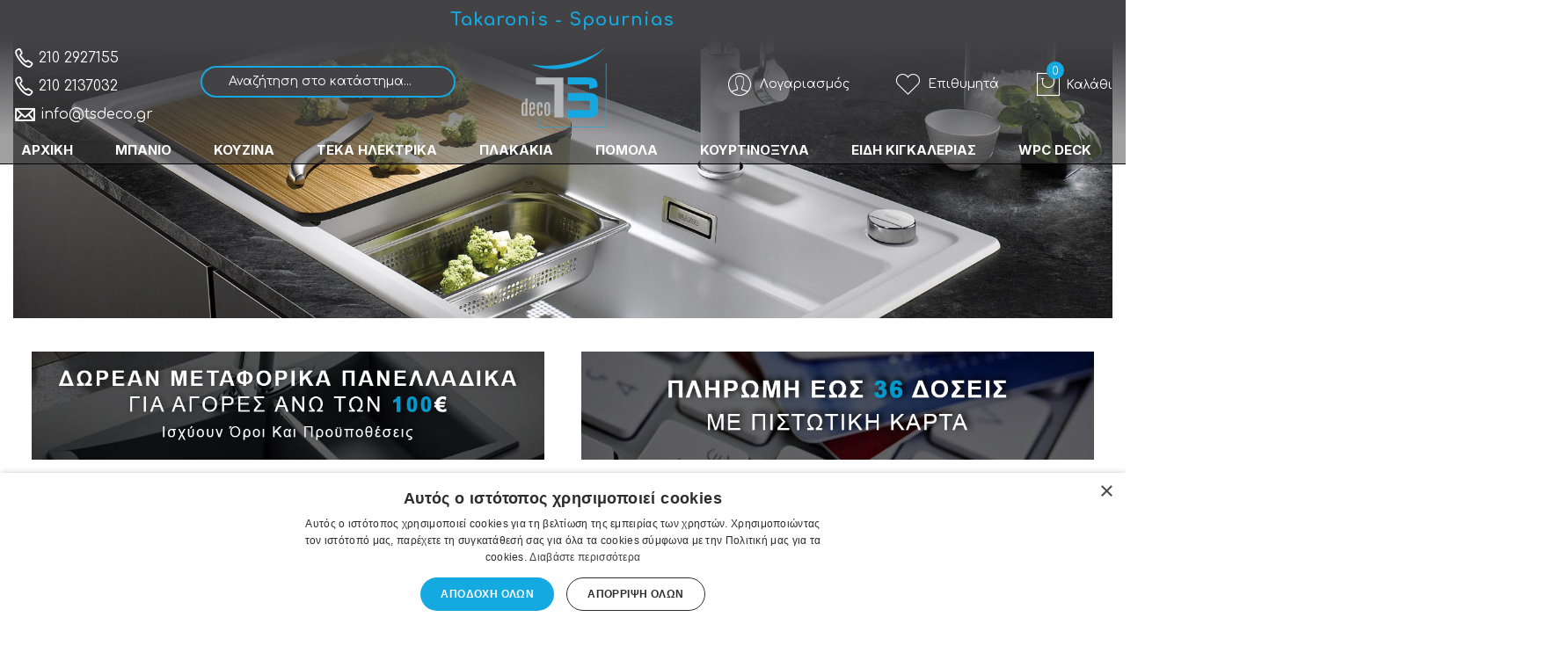

--- FILE ---
content_type: text/html; charset=UTF-8
request_url: https://tsdeco.gr/axesoyar-nerohyton-macart
body_size: 47713
content:
<!doctype html>
<html class="use-header4" lang="el">
    <head >
        <script>
	var BASE_URL = WEB_URL = 'https://tsdeco.gr/';
	var RTL = false;
    var require = {
        "baseUrl": "https://tsdeco.gr/static/frontend/Mgs/claue/el_GR"
    };
        var CATALOG_CHECK = 1;
        </script>
        <meta charset="utf-8"/>
<meta name="title" content="Αξεσουάρ Νεροχυτών Macart Στις Χαμηλότερες Τιμές | TSdeco"/>
<meta name="description" content="Αξεσουάρ νεροχυτών Macart υψηλής ποιότητας, αντοχής &amp; design. Αποκτήστε όλα τα απαραίτητα για νεροχύτες Macart, σε πολύ προσιτές τιμές, με ένα μόνο κλικ."/>
<meta name="keywords" content="Αξεσουάρ Νεροχύτη Macart"/>
<meta name="robots" content="INDEX,FOLLOW"/>
<meta name="viewport" content="width=device-width, initial-scale=1, maximum-scale=1.0, user-scalable=no"/>
<title>Αξεσουάρ Νεροχυτών Macart Στις Χαμηλότερες Τιμές | TSdeco</title>
<link  rel="stylesheet" type="text/css"  media="all" href="https://tsdeco.gr/static/_cache/merged/2a02bb47465bc7c3c80ffbcaa217e00f.css" />
<script  type="text/javascript"  src="https://tsdeco.gr/static/frontend/Mgs/claue/el_GR/requirejs/require.js"></script>
<script  type="text/javascript"  src="https://tsdeco.gr/static/frontend/Mgs/claue/el_GR/mage/requirejs/mixins.js"></script>
<script  type="text/javascript"  src="https://tsdeco.gr/static/frontend/Mgs/claue/el_GR/requirejs-config.js"></script>
<script  type="text/javascript"  src="https://tsdeco.gr/static/frontend/Mgs/claue/el_GR/MGS_Mpanel/js/timer.js"></script>
<script  type="text/javascript"  src="https://tsdeco.gr/static/frontend/Mgs/claue/el_GR/js/bootstrap.js"></script>
<script  type="text/javascript"  src="https://tsdeco.gr/static/frontend/Mgs/claue/el_GR/js/custom.js"></script>
<link  rel="canonical" href="https://tsdeco.gr/axesoyar-nerohyton-macart" />
<link  rel="icon" type="image/x-icon" href="https://tsdeco.gr/media/favicon/stores/1/favtsdeco.png" />
<link  rel="shortcut icon" type="image/x-icon" href="https://tsdeco.gr/media/favicon/stores/1/favtsdeco.png" />
<meta name="google-site-verification" content="Ttj1ocPkUcw5I08Vz3iivfkSg7RDplY-kIUyxk_NTRM" />
<meta name="google-site-verification" content="gS0yOfnXqvRc4jnEoZOYYxxf5fa3K_MO-gqe6tsJJEo" />
<!-- Global site tag (gtag.js) - Google Analytics -->
<script async src="https://www.googletagmanager.com/gtag/js?id=UA-23624619-1"></script>
<script>
  window.dataLayer = window.dataLayer || [];
  function gtag(){dataLayer.push(arguments);}
  gtag('js', new Date());
 gtag('config', 'AW-966387792');
</script>
<!-- Google Tag Manager -->

<script>(function(w,d,s,l,i){w[l]=w[l]||[];w[l].push({'gtm.start':
new Date().getTime(),event:'gtm.js'});var f=d.getElementsByTagName(s)[0],
j=d.createElement(s),dl=l!='dataLayer'?'&l='+l:'';j.async=true;j.src=
'https://www.googletagmanager.com/gtm.js?id='+i+dl;f.parentNode.insertBefore(j,f);
})(window,document,'script','dataLayer','GTM-WQQJ87R3');</script>
<!-- End Google Tag Manager -->

<script type="text/javascript" charset="UTF-8" src="//cdn.cookie-script.com/s/8e7e39f1c5bc43385f67d3ac7d21dd2b.js"></script>        <!-- NO Pixel ID is configured, please goto Admin -->
<script>
console.log('No facebook pixel is configured, please log in as a admin and then visit Stores -> Facebook -> Setup -> Get Started');
</script>
<!-- BEGIN GOOGLE ANALYTICS CODE -->
<script type="text/x-magento-init">
{
    "*": {
        "Magento_GoogleAnalytics/js/google-analytics": {
            "isCookieRestrictionModeEnabled": 1,
            "currentWebsite": 1,
            "cookieName": "user_allowed_save_cookie",
            "ordersTrackingData": [],
            "pageTrackingData": {"optPageUrl":"","isAnonymizedIpActive":false,"accountId":"UA-23624619-1"}        }
    }
}
</script>
<!-- END GOOGLE ANALYTICS CODE -->

<!--Custom Style-->

    <script>
        window.addEventListener("load", (event) => {
            <!-- Google tag (gtag.js) -->
            const scriptLibrary = document.createElement('script');
            scriptLibrary.setAttribute(
                'src',
                'https://www.googletagmanager.com/gtag/js?id=G-4N94286K5T',
            );
            document.head.appendChild(scriptLibrary);
        }, false);
    </script>
    <script defer>
        window.dataLayer = window.dataLayer || [];
        function gtag(){dataLayer.push(arguments);}
        gtag('js', new Date());
        gtag('config','G-4N94286K5T');
    </script>
    <div class="bss-script"></div>
    <script type="text/x-magento-init">
    {
      "*": {
        "tracking": {
        }
      }
    }
    </script>

<link rel="stylesheet" type="text/css" media="all" href="https://maxcdn.bootstrapcdn.com/font-awesome/latest/css/font-awesome.min.css"/>				<link  rel="stylesheet" type="text/css"  media="all" href="https://tsdeco.gr/media/mgs/css/1/custom_config.css" /> 
				
    </head>
    <body data-container="body" data-mage-init='{"loaderAjax": {}, "loader": { "icon": "https://tsdeco.gr/static/frontend/Mgs/claue/el_GR/images/loader-2.gif"}}' id="html-body" class="page-with-filter page-products categorypath-axesoyar-nerohyton-macart category-axesoyar-nerohyton-macart catalog-category-view page-layout-2columns-left fullwidth wide">
	
		    
        			<script type="text/x-magento-init">
    {
        "*": {
            "Magento_PageBuilder/js/widget-initializer": {
                "config": {"[data-content-type=\"slider\"][data-appearance=\"default\"]":{"Magento_PageBuilder\/js\/content-type\/slider\/appearance\/default\/widget":false},"[data-content-type=\"map\"]":{"Magento_PageBuilder\/js\/content-type\/map\/appearance\/default\/widget":false},"[data-content-type=\"row\"]":{"Magento_PageBuilder\/js\/content-type\/row\/appearance\/default\/widget":false},"[data-content-type=\"tabs\"]":{"Magento_PageBuilder\/js\/content-type\/tabs\/appearance\/default\/widget":false},"[data-content-type=\"slide\"]":{"Magento_PageBuilder\/js\/content-type\/slide\/appearance\/default\/widget":{"buttonSelector":".pagebuilder-slide-button","showOverlay":"hover","dataRole":"slide"}},"[data-content-type=\"banner\"]":{"Magento_PageBuilder\/js\/content-type\/banner\/appearance\/default\/widget":{"buttonSelector":".pagebuilder-banner-button","showOverlay":"hover","dataRole":"banner"}},"[data-content-type=\"buttons\"]":{"Magento_PageBuilder\/js\/content-type\/buttons\/appearance\/inline\/widget":false},"[data-content-type=\"products\"][data-appearance=\"carousel\"]":{"Magento_PageBuilder\/js\/content-type\/products\/appearance\/carousel\/widget":false}},
                "breakpoints": {"desktop":{"label":"Desktop","stage":true,"default":true,"class":"desktop-switcher","icon":"Magento_PageBuilder::css\/images\/switcher\/switcher-desktop.svg","conditions":{"min-width":"1024px"},"options":{"products":{"default":{"slidesToShow":"5"}}}},"tablet":{"conditions":{"max-width":"1024px","min-width":"768px"},"options":{"products":{"default":{"slidesToShow":"4"},"continuous":{"slidesToShow":"3"}}}},"mobile":{"label":"Mobile","stage":true,"class":"mobile-switcher","icon":"Magento_PageBuilder::css\/images\/switcher\/switcher-mobile.svg","media":"only screen and (max-width: 768px)","conditions":{"max-width":"768px","min-width":"640px"},"options":{"products":{"default":{"slidesToShow":"3"}}}},"mobile-small":{"conditions":{"max-width":"640px"},"options":{"products":{"default":{"slidesToShow":"2"},"continuous":{"slidesToShow":"1"}}}}}            }
        }
    }
</script>
<script type="text/x-magento-init">
    {
    "*": 
        {
            "Ulmod_Readmoreless/js/um-readmoreless": {
                "moreLessSelector": ".category-description .subcat .view-header",
                "moreLessDescHeight": 150,
                "moreLinkText": "Περισσότερα",
                "lessLinkText": "Λιγότερα"
            }
        }
    }
</script>

<div class="cookie-status-message" id="cookie-status">
    The store will not work correctly in the case when cookies are disabled.</div>
<script type="text/x-magento-init">
    {
        "*": {
            "cookieStatus": {}
        }
    }
</script>

<script type="text/x-magento-init">
    {
        "*": {
            "mage/cookies": {
                "expires": null,
                "path": "\u002F",
                "domain": ".tsdeco.gr",
                "secure": false,
                "lifetime": "3600"
            }
        }
    }
</script>
    <noscript>
        <div class="message global noscript">
            <div class="content">
                <p>
                    <strong>Η JavaScript φαίνεται να είναι απενεργοποιημένη στο πρόγραμμα περιήγησης σας.</strong>
                    <span>Για την καλύτερη εμπειρία στην ιστοσελίδα μας, βεβαιωθείτε πως θα ενεργοποιήσετε την Javascript στο πρόγραμμα περιήγησης σας.</span>
                </p>
            </div>
        </div>
    </noscript>

<script>
    window.cookiesConfig = window.cookiesConfig || {};
    window.cookiesConfig.secure = true;
</script><script>    require.config({
        map: {
            '*': {
                wysiwygAdapter: 'mage/adminhtml/wysiwyg/tiny_mce/tinymce4Adapter'
            }
        }
    });</script><script>
    require.config({
        paths: {
            googleMaps: 'https\u003A\u002F\u002Fmaps.googleapis.com\u002Fmaps\u002Fapi\u002Fjs\u003Fv\u003D3\u0026key\u003D'
        },
        config: {
            'Magento_PageBuilder/js/utils/map': {
                style: ''
            },
            'Magento_PageBuilder/js/content-type/map/preview': {
                apiKey: '',
                apiKeyErrorMessage: 'You\u0020must\u0020provide\u0020a\u0020valid\u0020\u003Ca\u0020href\u003D\u0027https\u003A\u002F\u002Ftsdeco.gr\u002Fadminhtml\u002Fsystem_config\u002Fedit\u002Fsection\u002Fcms\u002F\u0023cms_pagebuilder\u0027\u0020target\u003D\u0027_blank\u0027\u003EGoogle\u0020Maps\u0020API\u0020key\u003C\u002Fa\u003E\u0020to\u0020use\u0020a\u0020map.'
            },
            'Magento_PageBuilder/js/form/element/map': {
                apiKey: '',
                apiKeyErrorMessage: 'You\u0020must\u0020provide\u0020a\u0020valid\u0020\u003Ca\u0020href\u003D\u0027https\u003A\u002F\u002Ftsdeco.gr\u002Fadminhtml\u002Fsystem_config\u002Fedit\u002Fsection\u002Fcms\u002F\u0023cms_pagebuilder\u0027\u0020target\u003D\u0027_blank\u0027\u003EGoogle\u0020Maps\u0020API\u0020key\u003C\u002Fa\u003E\u0020to\u0020use\u0020a\u0020map.'
            },
        }
    });
</script>

<script>
    require.config({
        shim: {
            'Magento_PageBuilder/js/utils/map': {
                deps: ['googleMaps']
            }
        }
    });
</script>

<script type="text/javascript">
    var QUICKVIEW_BASE_URL = 'https://tsdeco.gr/';
</script>
<main><div class="page-wrapper  lazy-loading-img" data-ratioimage="ratio-1"><div id="placeholder-header"></div><header class="header header4">





                            


                        
        	    

                
    <div class="top-header-content">
        <div class="container-fluid">
            <div class="row">
                <div class="col-md-4 col-sm-6 col-xs-12">
                    <!-- Static block: header_1_top_left_link -->
                                            <div class="top-custom-link">
                            <div data-content-type="html" data-appearance="default" data-element="main" data-decoded="true"></div>                        </div>
                                    </div>
                <div class="col-md-4 col-sm-6 col-xs-12">
                    <!-- Static block: header_1_top_middle_block___ -->
                                            <div class="top-middle-header">
                            <div data-content-type="html" data-appearance="default" data-element="main" data-decoded="true"><span style="color: #14a9e1;font-size: 20px;letter-spacing: 1px;">Takaronis - Spournias</span></div>                        </div>
                    					
					                 </div>
                <div class="col-md-4 hidden-sm hidden-xs col-sm-12 col-xs-12">
                                                        </div>
            </div>
        </div>
    </div>
    <div class="middle-header-content">
        <div class="container-fluid">
            <div class="row">
                <div class="col-md-2 col-sm-3 col-xs-4">
                    <button class="action nav-toggle hidden-lg"><img src="https://tsdeco.gr/static/frontend/Mgs/claue/el_GR/images/hamburger-black.svg" alt="Toggle Menu"></button>
                    
                    <div class="visible-lg">
                        <div data-content-type="html" data-appearance="default" data-element="main" data-decoded="true"><div class="top-custom-link">
<ul style="line-height: 2;">
<li style="font-size: 16px;">
<a href="tel:+302102927155"><span style="font-size: 24px!important;font-weight: 700;" class="icon pe-7s-call"></span> 210 2927155</a><br><a href="tel:+302102137032"><span style="font-size: 24px!important;font-weight: 700;" class="icon pe-7s-call"></span> 210 2137032</a><br> 
<a href="/cdn-cgi/l/email-protection#e78e898188a7939483828488c98095"><span style="font-size: 26px!important;font-weight: 700;" class="icon pe-7s-mail"></span> <span class="__cf_email__" data-cfemail="11787f777e5165627574727e3f7663">[email&#160;protected]</span></a></li>
</ul>
</div>
</div>                    </div>
                </div>
                <div class="col-md-3 col-sm-3 hidden-xs mobile-item-col"> 




<div class="search-form ">
	<div class="form-search-mobile">
		
		<form class="form minisearch" id="search_mini_form" action="https://tsdeco.gr/catalogsearch/result/" method="get">
			<input id="search"
			   data-mage-init='{"quickSearch":{
					"formSelector":"#search_mini_form",
					"url":"https://tsdeco.gr/search/ajax/suggest/",
					"destinationSelector":"#search_autocomplete"}
			   }'
			   type="text"
			   name="q"
			   value=""
			   class="input-text form-control"
			   maxlength="128"
			   placeholder="Αναζήτηση στο κατάστημα..."
			   role="combobox"
			   aria-expanded="true"
			   aria-haspopup="false"
			   aria-autocomplete="both"
			   autocomplete="off"/>
				
   
			<div id="search_autocomplete" class="search-autocomplete" style="display: none;"></div>
					</form>
	</div>
	<div class="actions-search">
		<button class="action-search" onclick="showHideFormSearch()"><i class="pe-7s-search"></i></button>
	</div>
</div>

<script data-cfasync="false" src="/cdn-cgi/scripts/5c5dd728/cloudflare-static/email-decode.min.js"></script><script type="text/javascript">
	function showHideFormSearch(){
		require([
		'jquery'
		], function(jQuery){
			(function($) {
				if($('.search-form').hasClass('not-full')){
					$('html').toggleClass('search-not-full');
				}
				$('html').toggleClass('search-open');
				setTimeout(focusSearchField, 500);
			})(jQuery);
		});
	}
	
	function focusSearchField(){
		require([
		'jquery'
		], function(jQuery){
			(function($) {
				$('#search_mini_form input#search').focus();
			})(jQuery);
		});
	}
</script>
</div>
                <div class="col-md-2 col-sm-2 logo-header col-xs-4">    <a class="logo" href="https://tsdeco.gr/" title="">
        <img src="https://tsdeco.gr/static/frontend/Mgs/claue/el_GR/images/logo.png"
             alt=""
                                  />
    </a>
</div>
                
                <div class="col-md-5 col-sm-5 col-xs-4">
                    <div class="table-icon-menu pull-right">
                    
                                                
                        <div class="dropdown dropdown-toplinks"><button class="dropdown-toggle" type="button" data-toggle="dropdown"><i class="pe-7s-user"></i> <span class="label">Λογαριασμός</span></button><div class="dropdown-menu"><ul class="links"><li class="item link compare" data-bind="scope: 'compareProducts'" data-role="compare-products-link">
    <a class="action compare no-display" title="&#x03A3;&#x03CD;&#x03B3;&#x03BA;&#x03C1;&#x03B9;&#x03C3;&#x03B7;&#x20;&#x03A0;&#x03C1;&#x03BF;&#x03CA;&#x03CC;&#x03BD;&#x03C4;&#x03C9;&#x03BD;"
       data-bind="attr: {'href': compareProducts().listUrl}, css: {'no-display': !compareProducts().count}"
    >
        Σύγκριση Προϊόντων        <span class="counter qty" data-bind="text: compareProducts().countCaption"></span>
    </a>
</li>
<script type="text/x-magento-init">
{"[data-role=compare-products-link]": {"Magento_Ui/js/core/app": {"components":{"compareProducts":{"component":"Magento_Catalog\/js\/view\/compare-products"}}}}}
</script>
<li><a href="https://tsdeco.gr/customer/account/" id="id75S4mAic" >Ο Λογαριασμός μου</a></li><li class="link wishlist" data-bind="scope: 'wishlist'">
    <a href="https://tsdeco.gr/wishlist/">Η λίστα επιθυμιών μου        <!-- ko if: wishlist().counter -->
        <span data-bind="text: wishlist().counter" class="counter qty"></span>
        <!-- /ko -->
    </a>
</li>
<script type="text/x-magento-init">
    {
        "*": {
            "Magento_Ui/js/core/app": {
                "components": {
                    "wishlist": {
                        "component": "Magento_Wishlist/js/view/wishlist"
                    }
                }
            }
        }
    }

</script>
<li><a href="https://tsdeco.gr/customer/account/create/" id="id5OcQwWKH" >Δημιουργία Λογαριασμού</a></li><li class="link authorization-link" data-label="ή">
    <a href="https://tsdeco.gr/customer/account/login/referer/aHR0cHM6Ly90c2RlY28uZ3IvYXhlc295YXItbmVyb2h5dG9uLW1hY2FydA%2C%2C/"        >Σύνδεση</a>
</li>
</ul></div></div>                        
                        <div class="header-wl"><a href="https://tsdeco.gr/wishlist/"><i class="pe-7s-like"></i> <span class="label">Επιθυμητά</span> </a></div>                        <div class="hidden-lg"><a href="tel:+302102137032"><span style="font-size: 32px!important;font-weight: 700;color: #14a9e1 !important;" class="icon pe-7s-call"></span></a></div>
                        
<div data-block="minicart" class="minicart-wrapper minicart-wrapper--dropdown">
    <a class="action showcart" href="https://tsdeco.gr/checkout/cart/"
       data-bind="scope: 'minicart_content'">
        <span class="counter qty empty"
              data-bind="css: { empty: !!getCartParam('summary_count') == false }, blockLoader: isLoading">
            <span class="counter-number"><!-- ko text: getCartParam('summary_count') --><!-- /ko --></span>
            <span class="counter-label">
            <!-- ko if: getCartParam('summary_count') -->
                <!-- ko text: getCartParam('summary_count') --><!-- /ko -->
                <!-- ko i18n: 'items' --><!-- /ko -->
            <!-- /ko -->
            </span>
        </span>
		<span class="label">Το καλάθι μου </span>
    </a>
	<span class="label">Καλάθι</span>
            <div class="block block-minicart empty"
             data-role="dropdownDialog"
             data-mage-init='{"dropdownDialog":{
                "appendTo":"[data-block=minicart]",
                "triggerTarget":".showcart",
                "timeout": "2000",
                "closeOnMouseLeave": false,
                "closeOnEscape": true,
                "triggerClass":"active",
                "parentClass":"active",
                "buttons":[]}}'>
            <div id="minicart-content-wrapper" data-bind="scope: 'minicart_content'">
				<h3 class="close-minicart">
					Mini Cart 
					<button id="close-minicart"><i class="close-cart pe-7s-close pa"></i></button>
				</h3>
                <!-- ko template: getTemplate() --><!-- /ko -->
            </div>
                    </div>
        <script>
        window.checkout = {"shoppingCartUrl":"https:\/\/tsdeco.gr\/checkout\/cart\/","checkoutUrl":"https:\/\/tsdeco.gr\/checkout\/","updateItemQtyUrl":"https:\/\/tsdeco.gr\/checkout\/sidebar\/updateItemQty\/","removeItemUrl":"https:\/\/tsdeco.gr\/checkout\/sidebar\/removeItem\/","imageTemplate":"Magento_Catalog\/product\/image_with_borders","baseUrl":"https:\/\/tsdeco.gr\/","minicartMaxItemsVisible":5,"websiteId":"1","maxItemsToDisplay":10,"storeId":"1","storeGroupId":"1","customerLoginUrl":"https:\/\/tsdeco.gr\/customer\/account\/login\/referer\/aHR0cHM6Ly90c2RlY28uZ3IvYXhlc295YXItbmVyb2h5dG9uLW1hY2FydA%2C%2C\/","isRedirectRequired":false,"autocomplete":"off","captcha":{"user_login":{"isCaseSensitive":false,"imageHeight":50,"imageSrc":"","refreshUrl":"https:\/\/tsdeco.gr\/captcha\/refresh\/","isRequired":false,"timestamp":1769018077}}};
    </script>
    <script type="text/x-magento-init">
    {
        "[data-block='minicart']": {
            "Magento_Ui/js/core/app": {"components":{"minicart_content":{"children":{"subtotal.container":{"children":{"subtotal":{"children":{"subtotal.totals":{"config":{"display_cart_subtotal_incl_tax":0,"display_cart_subtotal_excl_tax":1,"template":"Magento_Tax\/checkout\/minicart\/subtotal\/totals"},"children":{"subtotal.totals.msrp":{"component":"Magento_Msrp\/js\/view\/checkout\/minicart\/subtotal\/totals","config":{"displayArea":"minicart-subtotal-hidden","template":"Magento_Msrp\/checkout\/minicart\/subtotal\/totals"}}},"component":"Magento_Tax\/js\/view\/checkout\/minicart\/subtotal\/totals"}},"component":"uiComponent","config":{"template":"Magento_Checkout\/minicart\/subtotal"}}},"component":"uiComponent","config":{"displayArea":"subtotalContainer"}},"item.renderer":{"component":"Magento_Checkout\/js\/view\/cart-item-renderer","config":{"displayArea":"defaultRenderer","template":"Magento_Checkout\/minicart\/item\/default"},"children":{"item.image":{"component":"Magento_Catalog\/js\/view\/image","config":{"template":"Magento_Catalog\/product\/image","displayArea":"itemImage"}},"checkout.cart.item.price.sidebar":{"component":"uiComponent","config":{"template":"Magento_Checkout\/minicart\/item\/price","displayArea":"priceSidebar"}}}},"extra_info":{"component":"uiComponent","config":{"displayArea":"extraInfo"}},"promotion":{"component":"uiComponent","config":{"displayArea":"promotion"}}},"config":{"itemRenderer":{"default":"defaultRenderer","simple":"defaultRenderer","virtual":"defaultRenderer"},"template":"Magento_Checkout\/minicart\/content"},"component":"Magento_Checkout\/js\/view\/minicart"}},"types":[]}        },
        "*": {
            "Magento_Ui/js/block-loader": "https://tsdeco.gr/static/frontend/Mgs/claue/el_GR/images/loader-1.gif"
        }
    }
    </script>
</div>


                    </div>
                </div>
				<div class="hidden-lg col-xs-12 narrow"> 




<div class="search-form ">
	<div class="form-search-mobile">
		
		<form class="form minisearch" id="search_mini_form" action="https://tsdeco.gr/catalogsearch/result/" method="get">
			<input id="search"
			   data-mage-init='{"quickSearch":{
					"formSelector":"#search_mini_form",
					"url":"https://tsdeco.gr/search/ajax/suggest/",
					"destinationSelector":"#search_autocomplete"}
			   }'
			   type="text"
			   name="q"
			   value=""
			   class="input-text form-control"
			   maxlength="128"
			   placeholder="Αναζήτηση στο κατάστημα..."
			   role="combobox"
			   aria-expanded="true"
			   aria-haspopup="false"
			   aria-autocomplete="both"
			   autocomplete="off"/>
				
   
			<div id="search_autocomplete" class="search-autocomplete" style="display: none;"></div>
					</form>
	</div>
	<div class="actions-search">
		<button class="action-search" onclick="showHideFormSearch()"><i class="pe-7s-search"></i></button>
	</div>
</div>

<script type="text/javascript">
	function showHideFormSearch(){
		require([
		'jquery'
		], function(jQuery){
			(function($) {
				if($('.search-form').hasClass('not-full')){
					$('html').toggleClass('search-not-full');
				}
				$('html').toggleClass('search-open');
				setTimeout(focusSearchField, 500);
			})(jQuery);
		});
	}
	
	function focusSearchField(){
		require([
		'jquery'
		], function(jQuery){
			(function($) {
				$('#search_mini_form input#search').focus();
			})(jQuery);
		});
	}
</script>
</div>
            </div>
        </div>
    </div>
    <div class="bottom-header-content">
        <div class="megamenu-content">
            <ul class="nav nav-tabs"><li class="active"><a data-toggle="tab" href="#main-Menucontent">Μενού</a></li><li><a data-toggle="tab" href="#main-Accountcontent">Λογαριασμός</a></li></ul><div class="tab-content"><div id="main-Menucontent" class="tab-pane active">
      

					<nav class="navigation" role="navigation">
		<ul id="mainMenu" class="nav nav-main nav-main-menu">
						
															<li class="mega-menu-item megamenu-homelink">
															<a href="https://tsdeco.gr/" class="level0">
									ΑΡΧΙΚΗ								</a>
													</li>
													<li class="  mega-menu-item mega-menu-fullwidth menu-6columns level0 category-menu level0 dropdown">
								<a href="https://tsdeco.gr/#/"https://tsdeco.gr/#/" class="level0 dropdown-toggle"><span data-hover="ΜΠΑΝΙΟ">ΜΠΑΝΙΟ</span> <span class="icon-next"><i class="fa fa-angle-down"></i></span></a><span class="toggle-menu"><a onclick="toggleEl(this,'mobile-menu-1-1')" href="javascript:void(0)" class=""><span class="fa fa-plus"></span></a></span><ul class="dropdown-menu" id="mobile-menu-1-1"><li><div class="mega-menu-content"><div class="row"><div class="col-md-2"><ul class="sub-menu"><li class="level1">
<a href="https://tsdeco.gr/eidi-ygieinis">
<span class="mega-menu-sub-title">
Είδη Υγιεινής
</span>
</a>
</li><li class="level1">
<a href="https://tsdeco.gr/mpanieres-mpanioy">
<span class="mega-menu-sub-title">
Μπανιέρες Μπάνιου
</span>
</a>
<span class="toggle-menu"><a onclick="toggleEl(this,'mobile-menu-cat-6-1')" href="javascript:void(0)" class=""><span class="fa fa-plus"></span></a></span>
<ul id="mobile-menu-cat-6-1"
 class="sub-menu"
>
<li class="level2">
<a href="https://tsdeco.gr/mpanieres-eythygrammes">
Μπανιέρες Ευθύγραμμες
</a>
</li><li class="level2">
<a href="https://tsdeco.gr/mpanieres-asymmetres">
Μπανιέρες Ασύμμετρες
</a>
</li><li class="level2">
<a href="https://tsdeco.gr/mpanieres-goniakes">
Μπανιέρες Γωνιακές
</a>
</li><li class="level2">
<a href="https://tsdeco.gr/mpanieres-stroggyles">
Μπανιέρες Στρογγυλές
</a>
</li><li class="level2">
<a href="https://tsdeco.gr/mpanieres-eleytheris-topothetisis">
Μπανιέρες Ελεύθερης Τοποθέτησης
</a>
</li><li class="level2">
<a href="https://tsdeco.gr/valvides-mpanieras">
Βαλβίδες Μπανιέρας
</a>
</li>
</ul>
</li><li class="level1">
<a href="https://tsdeco.gr/niptires-mpanioy">
<span class="mega-menu-sub-title">
Νιπτήρες Μπάνιου
</span>
</a>
<span class="toggle-menu"><a onclick="toggleEl(this,'mobile-menu-cat-29-1')" href="javascript:void(0)" class=""><span class="fa fa-plus"></span></a></span>
<ul id="mobile-menu-cat-29-1"
 class="sub-menu"
>
<li class="level2">
<a href="https://tsdeco.gr/niptires-epikathimenoi">
Νιπτήρες Επικαθήμενοι
</a>
</li><li class="level2">
<a href="https://tsdeco.gr/niptires-epitoihioi">
Νιπτήρες Επιτοίχιοι
</a>
</li><li class="level2">
<a href="https://tsdeco.gr/niptires-me-kolona">
Νιπτήρες Με Κολώνα
</a>
</li><li class="level2">
<a href="https://tsdeco.gr/niptires-enthetoi">
Νιπτήρες Ένθετοι
</a>
</li><li class="level2">
<a href="https://tsdeco.gr/niptires-ypokathimenoi">
Νιπτήρες Υποκαθήμενοι
</a>
</li><li class="level2">
<a href="https://tsdeco.gr/niptires-epidapedioi">
Νιπτήρες Επιδαπέδιοι
</a>
</li><li class="level2">
<a href="https://tsdeco.gr/niptires-hromatistoi">
Νιπτήρες Χρωματιστοί
</a>
</li><li class="level2">
<a href="https://tsdeco.gr/niptires-petrinoi">
Νιπτήρες Πέτρινοι
</a>
</li><li class="level2">
<a href="https://tsdeco.gr/niptires-gyalinoi">
Νιπτήρες Γυάλινοι
</a>
</li><li class="level2">
<a href="https://tsdeco.gr/niptires-porselaninoi-heiropoiitoi">
Νιπτήρες Πορσελάνινοι Χειροποίητοι
</a>
</li><li class="level2">
<a href="https://tsdeco.gr/niptires-xylinoi-heiropoiitoi">
Νιπτήρες Ξύλινοι Χειροποίητοι
</a>
</li><li class="level2">
<a href="https://tsdeco.gr/niptires-anoxeidotoi-hromatistoi">
Νιπτήρες Ανοξείδωτοι Χρωματιστοί
</a>
</li><li class="level2">
<a href="https://tsdeco.gr/niptires-me-vasi-inox">
Νιπτήρες Με Βάση Inox
</a>
</li><li class="level2">
<a href="https://tsdeco.gr/niptires-porselanis-epiplon">
Νιπτήρες Πορσελάνης Επίπλων
</a>
</li><li class="level2">
<a href="https://tsdeco.gr/niptires-gyalinoi-epiplon">
Νιπτήρες Γυάλινοι Επίπλων
</a>
</li><li class="level2">
<a href="https://tsdeco.gr/niptires-tehnograniti-epiplon">
Νιπτήρες Τεχνογρανίτη Επίπλων
</a>
</li>
</ul>
</li><li class="level1">
<a href="https://tsdeco.gr/ntoyzieres-mpanioy">
<span class="mega-menu-sub-title">
Ντουζιέρες Μπάνιου
</span>
</a>
<span class="toggle-menu"><a onclick="toggleEl(this,'mobile-menu-cat-13-1')" href="javascript:void(0)" class=""><span class="fa fa-plus"></span></a></span>
<ul id="mobile-menu-cat-13-1"
 class="sub-menu"
>
<li class="level2">
<a href="https://tsdeco.gr/ntoyzieres-porselanines">
Ντουζιέρες Πορσελάνινες
</a>
</li><li class="level2">
<a href="https://tsdeco.gr/ntoyzieres-akrylikes">
Ντουζιέρες Ακρυλικές
</a>
</li><li class="level2">
<a href="https://tsdeco.gr/ntoyzieres-synthetikes">
Ντουζιέρες Συνθετικές
</a>
</li><li class="level2">
<a href="https://tsdeco.gr/ntoyzieres-petrines">
Ντουζιέρες Πέτρινες
</a>
</li><li class="level2">
<a href="https://tsdeco.gr/valvides-ntoyzieras">
Βαλβίδες Ντουζιέρας
</a>
</li>
</ul>
</li></ul></div><div class="col-md-2"><ul class="sub-menu"><li class="level1">
<a href="https://tsdeco.gr/kampines-mpanioy">
<span class="mega-menu-sub-title">
Καμπίνες Μπάνιου
</span>
</a>
<span class="toggle-menu"><a onclick="toggleEl(this,'mobile-menu-cat-84-1')" href="javascript:void(0)" class=""><span class="fa fa-plus"></span></a></span>
<ul id="mobile-menu-cat-84-1"
 class="sub-menu"
>
<li class="level2">
<a href="https://tsdeco.gr/kampines-ntoyzieras">
Καμπίνες Ντουζιέρας
</a>
<span class="toggle-menu"><a onclick="toggleEl(this,'mobile-menu-cat-85-1')" href="javascript:void(0)" class=""><span class="fa fa-plus"></span></a></span>
<ul id="mobile-menu-cat-85-1"
 class="sub-menu"
>
<li class="level3">
<a href="https://tsdeco.gr/kampines-tetragonis-ntoyzieras">
Καμπίνες  Ντουζιέρας Τετράγωνες
</a>
</li><li class="level3">
<a href="https://tsdeco.gr/kampines-imikyklikis-ntoyzieras">
Καμπίνες Ντουζιέρας Ημικυκλικές
</a>
</li><li class="level3">
<a href="https://tsdeco.gr/kampines-asymmetris-ntoyzieras">
Καμπίνες Ντουζιέρας Ασύμμετρες
</a>
</li><li class="level3">
<a href="https://tsdeco.gr/kampines-paravan-ntoyzieras">
Διαχωριστικά Παραβάν Ντουζιέρας
</a>
</li>
</ul>
</li><li class="level2">
<a href="https://tsdeco.gr/kampines-ntoyzieras-toiho-toiho">
Πόρτες - Καμπίνες Ντουζιέρας Τοίχο - Τοίχο
</a>
</li><li class="level2">
<a href="https://tsdeco.gr/kampines-me-ntoyzieres">
Ντουζιέρες Με Καμπίνα Σετ
</a>
</li><li class="level2">
<a href="https://tsdeco.gr/kampines-mpanieras">
Καμπίνες Μπανιέρας
</a>
</li><li class="level2">
<a href="https://tsdeco.gr/kampines-me-mpanieres">
Μπανιέρες Με Καμπίνα
</a>
</li><li class="level2">
<a href="https://tsdeco.gr/epikalypsi-nanoskin">
Επικάλυψη NanoSkin
</a>
</li>
</ul>
</li><li class="level1">
<a href="https://tsdeco.gr/epipla-mpanioy">
<span class="mega-menu-sub-title">
Έπιπλα Μπάνιου
</span>
</a>
<span class="toggle-menu"><a onclick="toggleEl(this,'mobile-menu-cat-73-1')" href="javascript:void(0)" class=""><span class="fa fa-plus"></span></a></span>
<ul id="mobile-menu-cat-73-1"
 class="sub-menu"
>
<li class="level2">
<a href="https://tsdeco.gr/epipla-mpanioy-melaminika">
Έπιπλα Μπάνιου Μελαμίνης
</a>
</li><li class="level2">
<a href="https://tsdeco.gr/epipla-mpanioy-monterna">
Έπιπλα Μπάνιου Μοντέρνα
</a>
</li><li class="level2">
<a href="https://tsdeco.gr/epipla-mpanioy-leyka">
Έπιπλα Μπάνιου Λευκά
</a>
</li><li class="level2">
<a href="https://tsdeco.gr/epipla-mpanioy-pvc-adiavroha">
Έπιπλα Μπάνιου PVC Αδιάβροχα
</a>
</li><li class="level2">
<a href="https://tsdeco.gr/epipla-mpanioy-masif-xylo-mdf">
Έπιπλα Μπάνιου Μασίφ Ξύλο - M.D.F.
</a>
</li><li class="level2">
<a href="https://tsdeco.gr/epipla-mpanioy-klasika">
Έπιπλα Μπάνιου Κλασικά
</a>
</li><li class="level2">
<a href="https://tsdeco.gr/epipla-mpanioy-pagkoi-gia-niptires">
Πάγκοι Μπάνιου Για Επικαθήμενο Νιπτήρα
</a>
</li><li class="level2">
<a href="https://tsdeco.gr/epipla-mpanioy-vasi-me-niptira">
Έπιπλα Μπάνιου Με Νιπτήρα
</a>
</li><li class="level2">
<a href="https://tsdeco.gr/stiles-mpanioy-ermaria-mpanioy">
Στήλες Μπάνιου & Ερμάρια
</a>
</li><li class="level2">
<a href="https://tsdeco.gr/fotistika-epiplon-mpanioy">
Φωτιστικά Μπάνιου
</a>
</li>
</ul>
</li><li class="level1">
<a href="https://tsdeco.gr/kathreptes-mpanioy">
<span class="mega-menu-sub-title">
Καθρέπτες Μπάνιου
</span>
</a>
<span class="toggle-menu"><a onclick="toggleEl(this,'mobile-menu-cat-95-1')" href="javascript:void(0)" class=""><span class="fa fa-plus"></span></a></span>
<ul id="mobile-menu-cat-95-1"
 class="sub-menu"
>
<li class="level2">
<a href="https://tsdeco.gr/kathreptes-mpanioy-epiplon">
Καθρέπτες Μπάνιου Επίπλων
</a>
</li><li class="level2">
<a href="https://tsdeco.gr/kathreptes-mpanioy-me-ntoylapi">
Καθρέπτες Μπάνιου Με Ντουλάπι
</a>
</li><li class="level2">
<a href="https://tsdeco.gr/kathreptes-mpanioy-me-led">
Καθρέπτες Μπάνιου Με Led
</a>
</li><li class="level2">
<a href="https://tsdeco.gr/kathreptes-mpanioy-aploi">
Καθρέπτες Μπάνιου Απλοί
</a>
</li><li class="level2">
<a href="https://tsdeco.gr/kathreptes-mpanioy-anoxeidotoi">
Καθρέπτες Μπάνιου Ανοξείδωτοι
</a>
</li><li class="level2">
<a href="https://tsdeco.gr/kathreptes-mpanioy-megethyntikoi">
Καθρέπτες Μπάνιου Μεγεθυντικοί
</a>
</li><li class="level2">
<a href="https://tsdeco.gr/fotistika-kathrepti-mpanioy">
Φωτιστικά Καθρέπτη Μπάνιου
</a>
</li>
</ul>
</li><li class="level1">
<a href="https://tsdeco.gr/lekanes-mpanioy">
<span class="mega-menu-sub-title">
Λεκάνες Μπάνιου
</span>
</a>
<span class="toggle-menu"><a onclick="toggleEl(this,'mobile-menu-cat-20-1')" href="javascript:void(0)" class=""><span class="fa fa-plus"></span></a></span>
<ul id="mobile-menu-cat-20-1"
 class="sub-menu"
>
<li class="level2">
<a href="https://tsdeco.gr/lekanes-hamilis-pieseos">
Λεκάνες Δαπέδου Με Καζανάκι
</a>
</li><li class="level2">
<a href="https://tsdeco.gr/lekanes-kremastes">
Λεκάνες Κρεμαστές
</a>
</li><li class="level2">
<a href="https://tsdeco.gr/lekanes-kremastes-me-kazanaki">
Λεκάνες Κρεμαστές Με Καζανάκι
</a>
</li><li class="level2">
<a href="https://tsdeco.gr/lekanes-ypsilis-pieseos">
Λεκάνες Υψηλής Πίεσης
</a>
</li><li class="level2">
<a href="https://tsdeco.gr/lekanes-asiatikoy-typoy">
Λεκάνες Ασιατικού Τύπου
</a>
</li>
</ul>
</li></ul></div><div class="col-md-2"><ul class="sub-menu"><li class="level1">
<a href="https://tsdeco.gr/kazanakia-mpanioy">
<span class="mega-menu-sub-title">
Καζανάκια Μπάνιου
</span>
</a>
<span class="toggle-menu"><a onclick="toggleEl(this,'mobile-menu-cat-26-1')" href="javascript:void(0)" class=""><span class="fa fa-plus"></span></a></span>
<ul id="mobile-menu-cat-26-1"
 class="sub-menu"
>
<li class="level2">
<a href="https://tsdeco.gr/kazanakia-ypsilis-pieseos">
Καζανάκια Υψηλής Πιέσεως
</a>
</li><li class="level2">
<a href="https://tsdeco.gr/kazanakia-entoihizomena">
Καζανάκια Εντοιχιζόμενα
</a>
</li>
</ul>
</li><li class="level1">
<a href="https://tsdeco.gr/mpataries-mpanioy">
<span class="mega-menu-sub-title">
Μπαταρίες Μπάνιου
</span>
</a>
<span class="toggle-menu"><a onclick="toggleEl(this,'mobile-menu-cat-46-1')" href="javascript:void(0)" class=""><span class="fa fa-plus"></span></a></span>
<ul id="mobile-menu-cat-46-1"
 class="sub-menu"
>
<li class="level2">
<a href="https://tsdeco.gr/mpataries-loytroy">
Μπαταρίες Λουτρού
</a>
</li><li class="level2">
<a href="https://tsdeco.gr/mpataries-niptira">
Μπαταρίες Νιπτήρα
</a>
<span class="toggle-menu"><a onclick="toggleEl(this,'mobile-menu-cat-48-1')" href="javascript:void(0)" class=""><span class="fa fa-plus"></span></a></span>
<ul id="mobile-menu-cat-48-1"
 class="sub-menu"
>
<li class="level3">
<a href="https://tsdeco.gr/mpataries-niptira-hamiles">
Μπαταρίες Νιπτήρα Χαμηλές
</a>
</li><li class="level3">
<a href="https://tsdeco.gr/mpataries-niptira-psiles">
Μπαταρίες Νιπτήρα Ψηλές
</a>
</li><li class="level3">
<a href="https://tsdeco.gr/mpataries-niptira-entoihismoy">
Μπαταρίες Νιπτήρα Εντοιχισμού
</a>
</li><li class="level3">
<a href="https://tsdeco.gr/mpataries-niptira-trion-opon">
Μπαταρίες Νιπτήρα Τριών  Οπών
</a>
</li>
</ul>
</li><li class="level2">
<a href="https://tsdeco.gr/mpataries-ntoyzieras">
Μπαταρίες Ντουζιέρας
</a>
</li><li class="level2">
<a href="https://tsdeco.gr/mpataries-mpinte">
Μπαταρίες Μπιντέ
</a>
</li><li class="level2">
<a href="https://tsdeco.gr/mpataries-fotokyttaroy">
Μπαταρίες Φωτοκυττάρου
</a>
</li><li class="level2">
<a href="https://tsdeco.gr/mpataries-aytomates">
Μπαταρίες Αυτόματες
</a>
</li><li class="level2">
<a href="https://tsdeco.gr/mpataries-entoihismoy">
Μπαταρίες Εντοιχισμού
</a>
<span class="toggle-menu"><a onclick="toggleEl(this,'mobile-menu-cat-57-1')" href="javascript:void(0)" class=""><span class="fa fa-plus"></span></a></span>
<ul id="mobile-menu-cat-57-1"
 class="sub-menu"
>
<li class="level3">
<a href="https://tsdeco.gr/set-exartimaton-entoihismoy">
Σετ Εξαρτημάτων Εντοιχισμού
</a>
</li><li class="level3">
<a href="https://tsdeco.gr/stiles-ntoys-entoihismoy">
Στήλες Ντους Εντοιχισμού
</a>
</li><li class="level3">
<a href="https://tsdeco.gr/miktes-me-ektropea-entoihismoy">
Μίκτες Με Εκτροπέα Εντοιχισμού
</a>
</li><li class="level3">
<a href="https://tsdeco.gr/miktes-ntoys-entoihismoy">
Μίκτες Ντους Εντοιχισμού
</a>
</li><li class="level3">
<a href="https://tsdeco.gr/ektropeis-ntoys-entoihismoy">
Εκτροπείς Ντους Εντοιχισμού
</a>
</li><li class="level3">
<a href="https://tsdeco.gr/kefales-ntoys-entoihismoy">
Κεφαλές Ντους Εντοιχισμού
</a>
</li><li class="level3">
<a href="https://tsdeco.gr/mpratsa-ntoys-entoihismoy">
Μπράτσα Ντους Εντοιχισμού
</a>
</li><li class="level3">
<a href="https://tsdeco.gr/parohes-ntoys-entoihismoy">
Παροχές Ντους Εντοιχισμού
</a>
</li><li class="level3">
<a href="https://tsdeco.gr/stomia-ntoys-entoihismoy">
Στόμια Ντους Εντοιχισμού
</a>
</li><li class="level3">
<a href="https://tsdeco.gr/jet-ydromasaz-entoihismoy">
Jet Υδρομασάζ Εντοιχισμού
</a>
</li><li class="level3">
<a href="https://tsdeco.gr/mpataries-niptira-entoihismoy-0">
Μπαταρίες Νιπτήρα Εντοιχισμού
</a>
</li>
</ul>
</li><li class="level2">
<a href="https://tsdeco.gr/mpataries-epikathimenes-mpanieras">
Μπαταρίες Επικαθήμενες Μπανιέρας
</a>
</li><li class="level2">
<a href="https://tsdeco.gr/mpataries-epidapedies">
Μπαταρίες Επιδαπέδιες
</a>
</li><li class="level2">
<a href="https://tsdeco.gr/mpataries-plysis-mpinte">
Ντους Μπιντέ
</a>
</li><li class="level2">
<a href="https://tsdeco.gr/vryses-mpanioy-aples">
Βρύσες Μπάνιου Απλές
</a>
</li>
</ul>
</li><li class="level1">
<a href="https://tsdeco.gr/stiles-ntoys">
<span class="mega-menu-sub-title">
Στήλες Ντους
</span>
</a>
<span class="toggle-menu"><a onclick="toggleEl(this,'mobile-menu-cat-222-1')" href="javascript:void(0)" class=""><span class="fa fa-plus"></span></a></span>
<ul id="mobile-menu-cat-222-1"
 class="sub-menu"
>
<li class="level2">
<a href="https://tsdeco.gr/stiles-ntoys-me-mpataria">
Στήλες Ντους Με Μπαταρία
</a>
</li><li class="level2">
<a href="https://tsdeco.gr/stiles-ntoys-horis-mpataria">
Στήλες Ντους Χωρίς Μπαταρία
</a>
</li><li class="level2">
<a href="https://tsdeco.gr/stiles-ntoys-ydromasaz">
Στήλες Ντους Υδρομασάζ
</a>
</li><li class="level2">
<a href="https://tsdeco.gr/stiles-ntoys-exoterikoy-horoy">
Στήλες Ντους Εξωτερικού Χώρου
</a>
</li><li class="level2">
<a href="https://tsdeco.gr/verges-ntoys-set">
Βέργες Ντους Σετ
</a>
</li><li class="level2">
<a href="https://tsdeco.gr/verges-ntoys">
Βέργες Ντους
</a>
</li>
</ul>
</li></ul></div><div class="col-md-2"><ul class="sub-menu"><li class="level1">
<a href="https://tsdeco.gr/axesoyar-mpanioy">
<span class="mega-menu-sub-title">
Αξεσουάρ Μπάνιου
</span>
</a>
<span class="toggle-menu"><a onclick="toggleEl(this,'mobile-menu-cat-103-1')" href="javascript:void(0)" class=""><span class="fa fa-plus"></span></a></span>
<ul id="mobile-menu-cat-103-1"
 class="sub-menu"
>
<li class="level2">
<a href="https://tsdeco.gr/axesoyar-mpanioy-epitoihia">
Αξεσουάρ Μπάνιου Επιτοίχια
</a>
<span class="toggle-menu"><a onclick="toggleEl(this,'mobile-menu-cat-104-1')" href="javascript:void(0)" class=""><span class="fa fa-plus"></span></a></span>
<ul id="mobile-menu-cat-104-1"
 class="sub-menu"
>
<li class="level3">
<a href="https://tsdeco.gr/axesoyar-mpanioy-gloria-nerino">
Αξεσουάρ Μπάνιου Gloria Nerino
</a>
</li><li class="level3">
<a href="https://tsdeco.gr/axesoyar-mpanioy-gloria-hotelia">
Αξεσουάρ Μπάνιου Gloria Hotelia
</a>
</li><li class="level3">
<a href="https://tsdeco.gr/axesoyar-mpanioy-import-athina">
Αξεσουάρ Μπάνιου Import Athina
</a>
</li><li class="level3">
<a href="https://tsdeco.gr/axesoyar-mpanioy-bronze-art-hotelia">
Αξεσουάρ Μπάνιου Bronze Art Hotelia
</a>
</li><li class="level3">
<a href="https://tsdeco.gr/axesoyar-mpanioy-import-kare">
Αξεσουάρ Μπάνιου Import Kare
</a>
</li><li class="level3">
<a href="https://tsdeco.gr/axesoyar-mpanioy-bronze-art-fairmont">
Αξεσουάρ Μπάνιου Bronze Art Fairmont
</a>
</li><li class="level3">
<a href="https://tsdeco.gr/axesoyar-mpanioy-bronze-art-fairmont-black-matt">
Αξεσουάρ Μπάνιου Bronze Art Fairmont Black Matt
</a>
</li><li class="level3">
<a href="https://tsdeco.gr/axesoyar-mpanioy-colorado-lugano-black-matt">
Αξεσουάρ Μπάνιου Colorado Lugano Black Matt
</a>
</li><li class="level3">
<a href="https://tsdeco.gr/axesoyar-mpanioy-sanco-twist">
Αξεσουάρ Μπάνιου Sanco Twist
</a>
</li><li class="level3">
<a href="https://tsdeco.gr/axesoyar-mpanioy-sanco-tempo">
Αξεσουάρ Μπάνιου Sanco Tempo
</a>
</li><li class="level3">
<a href="https://tsdeco.gr/axesoyar-mpanioy-bronze-art-noir-project">
Αξεσουάρ Μπάνιου Bronze Art Noir Project
</a>
</li><li class="level3">
<a href="https://tsdeco.gr/axesoyar-mpanioy-bronze-noir-project-black-matt">
Αξεσουάρ Μπάνιου Bronze Noir Project Black Matt
</a>
</li><li class="level3">
<a href="https://tsdeco.gr/axesoyar-mpanioy-verdi-sigma-black-matt">
Αξεσουάρ Μπάνιου Verdi Sigma Black Matt
</a>
</li><li class="level3">
<a href="https://tsdeco.gr/axesoyar-mpanioy-gloria-boutique">
Αξεσουάρ Μπάνιου Gloria Boutique
</a>
</li><li class="level3">
<a href="https://tsdeco.gr/axesoyar-mpanioy-karag-moderno-cromo">
Αξεσουάρ Μπάνιου Karag Moderno Cromo
</a>
</li><li class="level3">
<a href="https://tsdeco.gr/axesoyar-mpanioy-verdi-sigma">
Αξεσουάρ Μπάνιου Verdi Sigma
</a>
</li><li class="level3">
<a href="https://tsdeco.gr/axesoyar-mpanioy-verdi-delta">
Αξεσουάρ Μπάνιου Verdi Delta
</a>
</li><li class="level3">
<a href="https://tsdeco.gr/axesoyar-mpanioy-colorado-era">
Αξεσουάρ Μπάνιου Colorado Era
</a>
</li><li class="level3">
<a href="https://tsdeco.gr/axesoyar-mpanioy-sanco-agora-black-mat">
Αξεσουάρ Μπάνιου Sanco Agora Black Mat
</a>
</li><li class="level3">
<a href="https://tsdeco.gr/axesoyar-mpanioy-karag-uno-cromo">
Αξεσουάρ Μπάνιου Karag Uno Cromo
</a>
</li><li class="level3">
<a href="https://tsdeco.gr/axesoyar-mpanioy-karag-uno-nero-opaco">
Αξεσουάρ Μπάνιου Karag UNO Nero Opaco
</a>
</li><li class="level3">
<a href="https://tsdeco.gr/axesoyar-mpanioy-karag-uno-bianco-opaco">
Αξεσουάρ Μπάνιου Karag UNO Bianco Opaco
</a>
</li><li class="level3">
<a href="https://tsdeco.gr/axesoyar-mpanioy-sanco-ergon">
Αξεσουάρ Μπάνιου Sanco Ergon
</a>
</li><li class="level3">
<a href="https://tsdeco.gr/axesoyar-mpanioy-verdi-ciao">
Αξεσουάρ Μπάνιου Verdi Ciao
</a>
</li><li class="level3">
<a href="https://tsdeco.gr/axesoyar-mpanioy-verdi-astro">
Αξεσουάρ Μπάνιου Verdi Astro
</a>
</li><li class="level3">
<a href="https://tsdeco.gr/axesoyar-mpanioy-karag-quattro-inox">
Αξεσουάρ Μπάνιου Karag Quattro Inox
</a>
</li><li class="level3">
<a href="https://tsdeco.gr/axesoyar-mpanioy-karag-quattro-nero-opaco">
Αξεσουάρ Μπάνιου Karag Quattro Nero Opaco
</a>
</li><li class="level3">
<a href="https://tsdeco.gr/axesoyar-mpanioy-verdi-omicron-black-matt">
Αξεσουάρ Μπάνιου Verdi Omicron Black Matt
</a>
</li><li class="level3">
<a href="https://tsdeco.gr/axesoyar-mpanioy-verdi-omega">
Αξεσουάρ Μπάνιου Verdi Omega
</a>
</li><li class="level3">
<a href="https://tsdeco.gr/axesoyar-mpanioy-kolossos-emily-chromo">
Αξεσουάρ Μπάνιου Kolossos Emily Chromo
</a>
</li><li class="level3">
<a href="https://tsdeco.gr/axesoyar-mpanioy-geesa-shift-black-matt">
Αξεσουάρ Μπάνιου Geesa Shift Black Matt
</a>
</li><li class="level3">
<a href="https://tsdeco.gr/axesoyar-mpanioy-geesa-leev-black-matt">
Αξεσουάρ Μπάνιου Geesa Leev Black Matt
</a>
</li><li class="level3">
<a href="https://tsdeco.gr/axesoyar-mpanioy-geesa-standard">
Αξεσουάρ Μπάνιου Geesa Standard
</a>
</li><li class="level3">
<a href="https://tsdeco.gr/axesoyar-mpanioy-geesa-cooper-inox-black-matt">
Αξεσουάρ Μπάνιου Geesa Cooper Inox/Black Matt
</a>
</li><li class="level3">
<a href="https://tsdeco.gr/axesoyar-mpanioy-sanco-galaxy">
Αξεσουάρ Μπάνιου Sanco Galaxy
</a>
</li><li class="level3">
<a href="https://tsdeco.gr/axesoyar-mpanioy-gloria-antica">
Αξεσουάρ Μπάνιου Gloria Antica
</a>
</li><li class="level3">
<a href="https://tsdeco.gr/axesoyar-mpanioy-verdi-cube">
Αξεσουάρ Μπάνιου Verdi Cube
</a>
</li><li class="level3">
<a href="https://tsdeco.gr/axesoyar-mpanioy-sanco-corner">
Αξεσουάρ Μπάνιου Sanco Corner
</a>
</li><li class="level3">
<a href="https://tsdeco.gr/axesoyar-mpanioy-geesa-nemox-black-matt">
Αξεσουάρ Μπάνιου Geesa Nemox Black Matt
</a>
</li><li class="level3">
<a href="https://tsdeco.gr/axesoyar-mpanioy-geesa-nemox-gold-brushed">
Αξεσουάρ Μπάνιου Geesa Nemox Gold Brushed
</a>
</li><li class="level3">
<a href="https://tsdeco.gr/axesoyar-mpanioy-geesa-nemox-brushed-black">
Αξεσουάρ Μπάνιου Geesa Nemox Brushed Black
</a>
</li><li class="level3">
<a href="https://tsdeco.gr/axesoyar-mpanioy-langberger-108-chrome">
Αξεσουάρ Μπάνιου Langberger 108 Chrome
</a>
</li><li class="level3">
<a href="https://tsdeco.gr/axesoyar-mpanioy-langberger-108-black-matt">
Αξεσουάρ Μπάνιου Langberger 108 Black Matt
</a>
</li><li class="level3">
<a href="https://tsdeco.gr/axesoyar-mpanioy-langberger-108-white-matt">
Αξεσουάρ Μπάνιου Langberger 108 White Matt
</a>
</li><li class="level3">
<a href="https://tsdeco.gr/axesoyar-mpanioy-geesa-nemox-inox">
Αξεσουάρ Μπάνιου Geesa Nemox Inox
</a>
</li><li class="level3">
<a href="https://tsdeco.gr/axesoyar-mpanioy-verdi-lamda-white-mat">
Αξεσουάρ Μπάνιου Verdi Lamda White Mat
</a>
</li><li class="level3">
<a href="https://tsdeco.gr/axesoyar-mpanioy-geesa-shift-inox">
Αξεσουάρ Μπάνιου Geesa Shift Inox
</a>
</li><li class="level3">
<a href="https://tsdeco.gr/axesoyar-mpanioy-verdi-epsilon">
Αξεσουάρ Μπάνιου Verdi Epsilon
</a>
</li><li class="level3">
<a href="https://tsdeco.gr/axesoyar-mpanioy-sanco-enigma">
Αξεσουάρ Μπάνιου Sanco Enigma
</a>
</li><li class="level3">
<a href="https://tsdeco.gr/axesoyar-mpanioy-verdi-omicron">
Αξεσουάρ Μπάνιου Verdi Omicron
</a>
</li>
</ul>
</li><li class="level2">
<a href="https://tsdeco.gr/axesoyar-mpanioy-epikathimena">
Αξεσουάρ Μπάνιου Επικαθήμενα
</a>
<span class="toggle-menu"><a onclick="toggleEl(this,'mobile-menu-cat-175-1')" href="javascript:void(0)" class=""><span class="fa fa-plus"></span></a></span>
<ul id="mobile-menu-cat-175-1"
 class="sub-menu"
>
<li class="level3">
<a href="https://tsdeco.gr/epikathimena-axesoyar-mpanioy-bronze-art-ceramic">
Επικαθήμενα Αξεσουάρ Μπάνιου Bronze Art Ceramic
</a>
</li><li class="level3">
<a href="https://tsdeco.gr/epikathimena-axesoyar-mpanioy-bronze-art-simple">
Επικαθήμενα Αξεσουάρ Μπάνιου Bronze Art Simple
</a>
</li><li class="level3">
<a href="https://tsdeco.gr/epikathimena-axesoyar-mpanioy-bronze-art-colours">
Επικαθήμενα Αξεσουάρ Μπάνιου Bronze Art Colours
</a>
</li><li class="level3">
<a href="https://tsdeco.gr/epikathimena-axesoyar-mpanioy-bronze-art-legno">
Επικαθήμενα Αξεσουάρ Μπάνιου Bronze Art Legno
</a>
</li><li class="level3">
<a href="https://tsdeco.gr/epikathimena-axesoyar-mpanioy-bronze-art-violet">
Επικαθήμενα Αξεσουάρ Μπάνιου Bronze Art Violet
</a>
</li><li class="level3">
<a href="https://tsdeco.gr/epikathimena-axesoyar-mpanioy-bronze-art-huevo">
Επικαθήμενα Αξεσουάρ Μπάνιου Bronze Art Huevo
</a>
</li><li class="level3">
<a href="https://tsdeco.gr/epikathimena-axesoyar-mpanioy-colorado-lapiana">
Επικαθήμενα Αξεσουάρ Μπάνιου Colorado Lapiana
</a>
</li><li class="level3">
<a href="https://tsdeco.gr/epikathimena-axesoyar-mpanioy-bronze-art-pietra">
Επικαθήμενα Αξεσουάρ Μπάνιου Bronze Art Pietra
</a>
</li><li class="level3">
<a href="https://tsdeco.gr/epikathimena-axesoyar-mpanioy-colorado-milano">
Επικαθήμενα Αξεσουάρ Μπάνιου Colorado Milano
</a>
</li><li class="level3">
<a href="https://tsdeco.gr/epikathimena-axesoyar-mpanioy-bronze-art-rustica">
Επικαθήμενα Αξεσουάρ Μπάνιου Bronze Art Rustica
</a>
</li><li class="level3">
<a href="https://tsdeco.gr/epikathimena-axesoyar-mpanioy-import-paros">
Επικαθήμενα Αξεσουάρ Μπάνιου Import Πάρος
</a>
</li><li class="level3">
<a href="https://tsdeco.gr/epikathimena-axesoyar-mpanioy-pam-chrome-colors">
Επικαθήμενα Αξεσουάρ Μπάνιου Pam Chrome & Colors
</a>
</li><li class="level3">
<a href="https://tsdeco.gr/axesoyar-mpanioy-verdi-pvd-issue">
Επικαθήμενα Αξεσουάρ Μπάνιου Verdi PVD ISSUE
</a>
</li><li class="level3">
<a href="https://tsdeco.gr/axesoyar-mpanioy-280-0">
Επικαθήμενα Αξεσουάρ Μπάνιου Langberger 280
</a>
</li><li class="level3">
<a href="https://tsdeco.gr/epikathimena-axesoyar-mpanioy-bronze-art-sapfo">
Επικαθήμενα Αξεσουάρ Μπάνιου Bronze Art Sapfo
</a>
</li><li class="level3">
<a href="https://tsdeco.gr/epikathimena-axesoyar-mpanioy-bronze-art-san-remo-a">
Επικαθήμενα Αξεσουάρ Μπάνιου Bronze Art San Remo A
</a>
</li><li class="level3">
<a href="https://tsdeco.gr/epikathimena-axesoyar-mpanioy-bronze-art-san-remo-b">
Επικαθήμενα Αξεσουάρ Μπάνιου Bronze Art San Remo B
</a>
</li><li class="level3">
<a href="https://tsdeco.gr/epikathimena-axesoyar-mpanioy-colorado-river-stone">
Επικαθήμενα Αξεσουάρ Μπάνιου Colorado River Stone
</a>
</li><li class="level3">
<a href="https://tsdeco.gr/epikathimena-axesoyar-mpanioy-colorado-xoni">
Επικαθήμενα Αξεσουάρ Μπάνιου Colorado Xoni
</a>
</li><li class="level3">
<a href="https://tsdeco.gr/epikathimena-axesoyar-mpanioy-sanco-metallic">
Επικαθήμενα Αξεσουάρ Μπάνιου Sanco Metallic
</a>
</li>
</ul>
</li><li class="level2">
<a href="https://tsdeco.gr/spoggothikes-mpanioy">
Σπογγοθήκες Μπάνιου
</a>
</li><li class="level2">
<a href="https://tsdeco.gr/laves-mpanioy">
Λαβές Μπάνιου
</a>
</li><li class="level2">
<a href="https://tsdeco.gr/petsetothikes-rafieres-mpanioy">
Πετσετοθήκες  Ραφιέρες Μπάνιου
</a>
</li><li class="level2">
<a href="https://tsdeco.gr/agkistra-mpanioy">
Άγκιστρα Μπάνιου
</a>
</li><li class="level2">
<a href="https://tsdeco.gr/rafieres-mpanioy">
Ραφιέρες Μπάνιου
</a>
</li><li class="level2">
<a href="https://tsdeco.gr/etazeres-mpanioy">
Εταζέρες Μπάνιου
</a>
</li><li class="level2">
<a href="https://tsdeco.gr/kalogeroi-mpanioy">
Καλόγεροι Μπάνιου
</a>
</li><li class="level2">
<a href="https://tsdeco.gr/petsetokremastres-xylines">
Πετσετοκρεμάστρες Ξύλινες
</a>
</li><li class="level2">
<a href="https://tsdeco.gr/axesoyar-epaggelmatikoy-horoy">
Αξεσουάρ Επαγγελματικoύ Χώρου
</a>
</li><li class="level2">
<a href="https://tsdeco.gr/hartodoheia-mpanioy">
Χαρτοδοχεία Μπάνιου
</a>
<span class="toggle-menu"><a onclick="toggleEl(this,'mobile-menu-cat-205-1')" href="javascript:void(0)" class=""><span class="fa fa-plus"></span></a></span>
<ul id="mobile-menu-cat-205-1"
 class="sub-menu"
>
<li class="level3">
<a href="https://tsdeco.gr/hartodoheia-mpanioy-3-litron">
Χαρτοδοχεία Μπάνιου 3 Λίτρων
</a>
</li><li class="level3">
<a href="https://tsdeco.gr/hartodoheia-mpanioy-5-litron">
Χαρτοδοχεία Μπάνιου 5 Λίτρων
</a>
</li><li class="level3">
<a href="https://tsdeco.gr/hartodoheia-mpanioy-6-litron">
Χαρτοδοχεία Μπάνιου 6 Λίτρων
</a>
</li><li class="level3">
<a href="https://tsdeco.gr/hartodoheia-mpanioy-8-litron">
Χαρτοδοχεία Μπάνιου 8 Λίτρων
</a>
</li>
</ul>
</li><li class="level2">
<a href="https://tsdeco.gr/pigkal-mpanioy">
Πιγκάλ Μπάνιου
</a>
<span class="toggle-menu"><a onclick="toggleEl(this,'mobile-menu-cat-210-1')" href="javascript:void(0)" class=""><span class="fa fa-plus"></span></a></span>
<ul id="mobile-menu-cat-210-1"
 class="sub-menu"
>
<li class="level3">
<a href="https://tsdeco.gr/pigkal-mpanioy-inox-hromio">
Πιγκάλ Μπάνιου Inox & Χρώμιο
</a>
</li><li class="level3">
<a href="https://tsdeco.gr/pigkal-mpanioy-hromatista">
Πιγκάλ Μπάνιου Χρωματιστά
</a>
</li>
</ul>
</li><li class="level2">
<a href="https://tsdeco.gr/kalathia-aplyton">
Καλάθια Απλύτων
</a>
</li><li class="level2">
<a href="https://tsdeco.gr/skampo-mpanioy">
Σκαμπό Μπάνιου
</a>
</li><li class="level2">
<a href="https://tsdeco.gr/tilefona-ntoys-spiral-mpanioy">
Τηλέφωνα Ντους
</a>
</li><li class="level2">
<a href="https://tsdeco.gr/kontaria-mpanioy">
Κοντάρια Μπάνιου
</a>
</li><li class="level2">
<a href="https://tsdeco.gr/grammika-kanalia-schares-mpanioy">
Γραμμικά Κανάλια - Σχάρες Μπάνιου
</a>
</li><li class="level2">
<a href="https://tsdeco.gr/sharakia-mpanioy">
Σχαράκια Μπάνιου
</a>
</li><li class="level2">
<a href="https://tsdeco.gr/sifonia-niptira">
Σιφώνια Νιπτήρα
</a>
</li><li class="level2">
<a href="https://tsdeco.gr/valvides-niptira">
Βαλβίδες Νιπτήρα
</a>
</li><li class="level2">
<a href="https://tsdeco.gr/goniakoi-diakoptes">
Γωνιακοί Διακόπτες
</a>
</li>
</ul>
</li><li class="level1">
<a href="https://tsdeco.gr/mpinte-mpanioy">
<span class="mega-menu-sub-title">
Μπιντέ Μπάνιου
</span>
</a>
</li><li class="level1">
<a href="https://tsdeco.gr/amea-mpanio">
<span class="mega-menu-sub-title">
ΑΜΕΑ Μπάνιο
</span>
</a>
</li></ul></div><div class="col-md-2"><ul class="sub-menu"><li class="level1">
<a href="https://tsdeco.gr/systimata-ydromasaz">
<span class="mega-menu-sub-title">
Συστήματα Υδρομασάζ
</span>
</a>
<span class="toggle-menu"><a onclick="toggleEl(this,'mobile-menu-cat-229-1')" href="javascript:void(0)" class=""><span class="fa fa-plus"></span></a></span>
<ul id="mobile-menu-cat-229-1"
 class="sub-menu"
>
<li class="level2">
<a href="https://tsdeco.gr/mpanieres-ydromasaz">
Μπανιέρες Υδρομασάζ
</a>
</li><li class="level2">
<a href="https://tsdeco.gr/kampines-ydromasaz">
Καμπίνες Υδρομασάζ
</a>
</li>
</ul>
</li><li class="level1">
<a href="https://tsdeco.gr/spa-ydromasaz">
<span class="mega-menu-sub-title">
Spa Υδρομασάζ
</span>
</a>
</li><li class="level1">
<a href="https://tsdeco.gr/finlandikes-saoynes">
<span class="mega-menu-sub-title">
Φινλανδικές Σάουνες
</span>
</a>
</li></ul></div><div class="col-md-2"><ul class="sub-menu"><li class="level1">
<a href="https://tsdeco.gr/thermantika-somata">
<span class="mega-menu-sub-title">
Θερμαντικά Σώματα
</span>
</a>
</li><li class="level1">
<a href="https://tsdeco.gr/ilektrikoi-thermosifones">
<span class="mega-menu-sub-title">
Ηλεκτρικοί Θερμοσίφωνες
</span>
</a>
<span class="toggle-menu"><a onclick="toggleEl(this,'mobile-menu-cat-293-1')" href="javascript:void(0)" class=""><span class="fa fa-plus"></span></a></span>
<ul id="mobile-menu-cat-293-1"
 class="sub-menu"
>
<li class="level2">
<a href="https://tsdeco.gr/thermosifones-monis-energeias">
Θερμοσίφωνες Μονής Ενέργειας
</a>
</li><li class="level2">
<a href="https://tsdeco.gr/thermosifones-boiler-diplis-energeias">
Θερμοσίφωνες Boiler Διπλής Ενέργειας
</a>
</li><li class="level2">
<a href="https://tsdeco.gr/thermosifones-boiler-triplis-energeias">
Θερμοσίφωνες Boiler Τριπλής Ενέργειας
</a>
</li>
</ul>
</li><li class="level1">
<a href="https://tsdeco.gr/iliakoi-thermosifones">
<span class="mega-menu-sub-title">
Ηλιακοί Θερμοσίφωνες
</span>
</a>
<span class="toggle-menu"><a onclick="toggleEl(this,'mobile-menu-cat-297-1')" href="javascript:void(0)" class=""><span class="fa fa-plus"></span></a></span>
<ul id="mobile-menu-cat-297-1"
 class="sub-menu"
>
<li class="level2">
<a href="https://tsdeco.gr/iliakoi-thermosifones-taratsas">
Ηλιακοί Θερμοσίφωνες Ταράτσας
</a>
<span class="toggle-menu"><a onclick="toggleEl(this,'mobile-menu-cat-298-1')" href="javascript:void(0)" class=""><span class="fa fa-plus"></span></a></span>
<ul id="mobile-menu-cat-298-1"
 class="sub-menu"
>
<li class="level3">
<a href="https://tsdeco.gr/iliakoi-thermosifones-boiler-diplis-energeias">
Ηλιακοί Θερμοσίφωνες Boiler Διπλής Ενέργειας
</a>
</li><li class="level3">
<a href="https://tsdeco.gr/iliakoi-thermosifones-boiler-triplis-energeias">
Ηλιακοί Θερμοσίφωνες Boiler Τριπλής Ενέργειας 
</a>
</li>
</ul>
</li><li class="level2">
<a href="https://tsdeco.gr/iliakoi-thermosifones-keramoskepis">
Ηλιακοί Θερμοσίφωνες Κεραμοσκεπής
</a>
<span class="toggle-menu"><a onclick="toggleEl(this,'mobile-menu-cat-301-1')" href="javascript:void(0)" class=""><span class="fa fa-plus"></span></a></span>
<ul id="mobile-menu-cat-301-1"
 class="sub-menu"
>
<li class="level3">
<a href="https://tsdeco.gr/iliakoi-thermosifones-boiler-diplis-energeias-0">
Ηλιακοί Θερμοσίφωνες Boiler Διπλής Ενέργειας 
</a>
</li><li class="level3">
<a href="https://tsdeco.gr/iliakoi-thermosifones-boiler-triplis-energeias-0">
Ηλιακοί Θερμοσίφωνες Boiler Τριπλής Ενέργειας 
</a>
</li>
</ul>
</li>
</ul>
</li></ul></div></div></div></li></ul>							</li>
													<li class="  mega-menu-item mega-menu-fullwidth menu-2columns level0 category-menu level0 dropdown">
								<a href="https://tsdeco.gr/#/"https://tsdeco.gr/#/" class="level0 dropdown-toggle"><span data-hover="ΚΟΥΖΙΝΑ">ΚΟΥΖΙΝΑ</span> <span class="icon-next"><i class="fa fa-angle-down"></i></span></a><span class="toggle-menu"><a onclick="toggleEl(this,'mobile-menu-2-1')" href="javascript:void(0)" class=""><span class="fa fa-plus"></span></a></span><ul class="dropdown-menu" id="mobile-menu-2-1"><li><div class="mega-menu-content"><div class="row"><div class="col-md-6"><ul class="sub-menu"><li class="level1">
<a href="https://tsdeco.gr/nerohytes-koyzinas">
<span class="mega-menu-sub-title">
Νεροχύτες Κουζίνας
</span>
</a>
<span class="toggle-menu"><a onclick="toggleEl(this,'mobile-menu-cat-239-1')" href="javascript:void(0)" class=""><span class="fa fa-plus"></span></a></span>
<ul id="mobile-menu-cat-239-1"
 class="sub-menu"
>
<li class="level2">
<a href="https://tsdeco.gr/nerohytes-koyzinas-synthetikoi">
Νεροχύτες Κουζίνας Συνθετικοί
</a>
</li><li class="level2">
<a href="https://tsdeco.gr/nerohytes-koyzinas-granites">
Νεροχύτες Κουζίνας Γρανίτης
</a>
<span class="toggle-menu"><a onclick="toggleEl(this,'mobile-menu-cat-241-1')" href="javascript:void(0)" class=""><span class="fa fa-plus"></span></a></span>
<ul id="mobile-menu-cat-241-1"
 class="sub-menu"
>
<li class="level3">
<a href="https://tsdeco.gr/nerohytes-granites-enthetoi">
Νεροχύτες Γρανίτης Ένθετοι
</a>
</li><li class="level3">
<a href="https://tsdeco.gr/nerohytes-granites-ypokathimenoi">
Νεροχύτες Γρανίτης Υποκαθήμενοι
</a>
</li>
</ul>
</li><li class="level2">
<a href="https://tsdeco.gr/nerohytes-koyzinas-anoxeidotoi">
Νεροχύτες Κουζίνας Ανοξείδωτοι
</a>
<span class="toggle-menu"><a onclick="toggleEl(this,'mobile-menu-cat-244-1')" href="javascript:void(0)" class=""><span class="fa fa-plus"></span></a></span>
<ul id="mobile-menu-cat-244-1"
 class="sub-menu"
>
<li class="level3">
<a href="https://tsdeco.gr/nerohytes-anoxeidotoi-enthetoi">
Νεροχύτες Ανοξείδωτοι Ένθετοι
</a>
</li><li class="level3">
<a href="https://tsdeco.gr/nerohytes-anoxeidotoi-ypokathimenoi">
Νεροχύτες Ανοξείδωτοι Υποκαθήμενοι
</a>
</li><li class="level3">
<a href="https://tsdeco.gr/nerohytes-anoxeidotoi-epikathimenoi">
Νεροχύτες Ανοξείδωτοι Επικαθήμενοι
</a>
</li>
</ul>
</li><li class="level2">
<a href="https://tsdeco.gr/nerohytes-koyzinas-porselanis">
Νεροχύτες Κουζίνας Πορσελάνης
</a>
<span class="toggle-menu"><a onclick="toggleEl(this,'mobile-menu-cat-248-1')" href="javascript:void(0)" class=""><span class="fa fa-plus"></span></a></span>
<ul id="mobile-menu-cat-248-1"
 class="sub-menu"
>
<li class="level3">
<a href="https://tsdeco.gr/nerohytes-porselanis-epikathimenoi">
Νεροχύτες Πορσελάνης Επικαθήμενοι
</a>
</li><li class="level3">
<a href="https://tsdeco.gr/nerohytes-porselanis-enthetoi-ypokathimenoi">
Νεροχύτες Πορσελάνης Ένθετοι & Υποκαθήμενοι
</a>
</li>
</ul>
</li><li class="level2">
<a href="https://tsdeco.gr/axesoyar-nerohyton">
Αξεσουάρ Νεροχύτη
</a>
<span class="toggle-menu"><a onclick="toggleEl(this,'mobile-menu-cat-251-1')" href="javascript:void(0)" class=""><span class="fa fa-plus"></span></a></span>
<ul id="mobile-menu-cat-251-1"
 class="sub-menu"
>
<li class="level3">
<a href="https://tsdeco.gr/axesoyar-nerohyton-sanitec">
Αξεσουάρ Νεροχυτών Sanitec
</a>
</li><li class="level3">
<a href="https://tsdeco.gr/axesoyar-nerohyton-teka">
Αξεσουάρ Νεροχυτών Teka
</a>
</li><li class="level3">
<a href="https://tsdeco.gr/axesoyar-nerohyton-schock">
Αξεσουάρ Νεροχυτών Schock
</a>
</li><li class="level3">
<a href="https://tsdeco.gr/axesoyar-nerohyton-macart">
Αξεσουάρ Νεροχυτών Macart
</a>
</li>
</ul>
</li>
</ul>
</li><li class="level1">
<a href="https://tsdeco.gr/mpataries-koyzinas">
<span class="mega-menu-sub-title">
Μπαταρίες Κουζίνας
</span>
</a>
<span class="toggle-menu"><a onclick="toggleEl(this,'mobile-menu-cat-258-1')" href="javascript:void(0)" class=""><span class="fa fa-plus"></span></a></span>
<ul id="mobile-menu-cat-258-1"
 class="sub-menu"
>
<li class="level2">
<a href="https://tsdeco.gr/mpataries-koyzinas-pagkoy">
Μπαταρίες Κουζίνας Πάγκου
</a>
</li><li class="level2">
<a href="https://tsdeco.gr/mpataries-koyzinas-spiral-apospomeno-royxoyni">
Μπαταρίες Κουζίνας Με Σπιράλ (Αποσπώμενο Ρουξούνι)
</a>
</li><li class="level2">
<a href="https://tsdeco.gr/mpataries-koyzinas-toihoy">
Μπαταρίες Κουζίνας Τοίχου
</a>
</li><li class="level2">
<a href="https://tsdeco.gr/vryses-koyzinas-aples">
Βρύσες Κουζίνας Απλές
</a>
</li>
</ul>
</li><li class="level1">
<a href="https://tsdeco.gr/aporrofitires">
<span class="mega-menu-sub-title">
Απορροφητήρες
</span>
</a>
<span class="toggle-menu"><a onclick="toggleEl(this,'mobile-menu-cat-264-1')" href="javascript:void(0)" class=""><span class="fa fa-plus"></span></a></span>
<ul id="mobile-menu-cat-264-1"
 class="sub-menu"
>
<li class="level2">
<a href="https://tsdeco.gr/aporrofitires-teka">
Απορροφητήρες Teka
</a>
</li><li class="level2">
<a href="https://tsdeco.gr/aporrofitires-karag">
Απορροφητήρες Karag
</a>
</li><li class="level2">
<a href="https://tsdeco.gr/kaminades-teka-0">
Καμινάδες Teka
</a>
</li><li class="level2">
<a href="https://tsdeco.gr/aporrofitires-kaminada-karag">
Απορροφητήρες Καμινάδα Karag
</a>
</li><li class="level2">
<a href="https://tsdeco.gr/aporrofitires-syromenoi">
Απορροφητήρες Συρόμενοι
</a>
</li><li class="level2">
<a href="https://tsdeco.gr/aporrofitires-eleytheroi">
Απορροφητήρες Ελεύθεροι
</a>
</li><li class="level2">
<a href="https://tsdeco.gr/mihanismoi-aporrofisis">
Μηχανισμοί Απορρόφησης
</a>
</li><li class="level2">
<a href="https://tsdeco.gr/aporrofitires-kaminada-toixoy">
Καμινάδες Τοίχου
</a>
</li><li class="level2">
<a href="https://tsdeco.gr/aporrofitires-nisidas-orofis">
Απορροφητήρες Νησίδας - Οροφής
</a>
</li>
</ul>
</li></ul></div><div class="col-md-6"><ul class="sub-menu"><li class="level1">
<a href="https://tsdeco.gr/kadoi-aporrimaton-koyzinas">
<span class="mega-menu-sub-title">
Κάδοι Απορριμάτων Κουζίνας
</span>
</a>
</li><li class="level1">
<a href="https://tsdeco.gr/polykoyzinakia">
<span class="mega-menu-sub-title">
Πολυκουζινάκια
</span>
</a>
</li><li class="level1">
<a href="https://tsdeco.gr/skoupidofagos-nerochuton-teka">
<span class="mega-menu-sub-title">
Σκουπιδοφάγος Νεροχυτών Τeka
</span>
</a>
</li></ul></div></div></div></li></ul>							</li>
													<li class="  mega-menu-item mega-menu-fullwidth menu-4columns level0 static-menu level0 dropdown">
								<a href="https://tsdeco.gr/#/" class="level0 dropdown-toggle"><span>ΤΕΚΑ ΗΛΕΚΤΡΙΚΑ</span> <span class="icon-next"><i class="fa fa-angle-down"></i></span></a><span class="toggle-menu"><a onclick="toggleEl(this,'mobile-menu-10-1')" href="javascript:void(0)" class=""><span class="fa fa-plus"></span></a></span><ul class="dropdown-menu" id="mobile-menu-10-1"><li><ul>
<li>
<div class="mega-menu-content">
<div class="row">
<div class="col-md-3">
<ul class="sub-menu">
<li class="level1"><a href="https://tsdeco.gr/teka-iletrika"> <span class="mega-menu-sub-title"> Teka Ηλεκτρικά Είδη </span> </a></li>
<li class="level1"><a href="https://tsdeco.gr/prosfores-teka-set"> <span class="mega-menu-sub-title"> Προσφορές Teka Set </span> </a></li>
<li class="level1"><a href="https://tsdeco.gr/aporrofitires-teka-0"> <span class="mega-menu-sub-title"> Απορροφητήρες Teka </span> </a>
<ul id="mobile-menu-cat-265-1" class="sub-menu">
<li class="level2"><a href="https://tsdeco.gr/suromenoi"> Συρόμενοι </a></li>
<li class="level2"><a href="https://tsdeco.gr/eleutheroi"> Ελεύθεροι </a></li>
<li class="level2"><a href="https://tsdeco.gr/michanismoi-aporrofisis"> Μηχανισμοί Απορρόφησης </a></li>
</ul>
</li>
<li class="level1"><a href="https://tsdeco.gr/kaminades-teka"> <span class="mega-menu-sub-title"> Καμινάδες Teka </span> </a></li>
<li class="level1"><a href="https://tsdeco.gr/aporrofitires-pagkou-teka"> <span class="mega-menu-sub-title"> Απορροφητήρες Πάγκου Teka </span> </a></li>
</ul>
</div>
<div class="col-md-3">
<ul class="sub-menu">
<li class="level1"><a href="https://tsdeco.gr/esties-teka"> <span class="mega-menu-sub-title"> Εστίες Teka </span> </a>
<ul id="mobile-menu-cat-282-1" class="sub-menu">
<li class="level2"><a href="https://tsdeco.gr/ilektrikes"> Ηλεκτρικές </a></li>
<li class="level2"><a href="https://tsdeco.gr/gkaziou"> Γκαζιού </a></li>
<li class="level2"><a href="https://tsdeco.gr/meiktes"> Μεικτές </a></li>
<li class="level2"><a href="https://tsdeco.gr/sundeomenes"> Συνδεόμενες Εστίες </a></li>
</ul>
</li>
<li class="level1"><a href="https://tsdeco.gr/foyrnoi-teka"> <span class="mega-menu-sub-title"> Φούρνοι Teka </span> </a>
<ul id="mobile-menu-cat-283-1" class="sub-menu">
<li class="level2"><a href="https://tsdeco.gr/anexartitoi"> Ανεξάρτητοι </a></li>
<li class="level2"><a href="https://tsdeco.gr/paradosiakoi"> Παραδοσιακοί </a></li>
<li class="level2"><a href="https://tsdeco.gr/aeriou"> Αερίου </a></li>
<li class="level2"><a href="https://tsdeco.gr/sundeomenoi"> Συνδεόμενοι Φούρνοι </a></li>
</ul>
</li>
<li class="level1"><a href="https://tsdeco.gr/foyrnoi-mikrokymaton-teka"> <span class="mega-menu-sub-title"> Φούρνοι Μικροκυμάτων Teka </span> </a>
<ul id="mobile-menu-cat-284-1" class="sub-menu">
<li class="level2"><a href="https://tsdeco.gr/eleutheroi-f-m"> Ελεύθεροι Φ/Μ </a></li>
<li class="level2"><a href="https://tsdeco.gr/entoichizomenoi-f-m"> Εντοιχιζόμενοι Φ/Μ </a></li>
<li class="level2"><a href="https://tsdeco.gr/paradosiakoi-f-m"> Παραδοσιακοί Φ/Μ </a></li>
</ul>
</li>
<li class="level1"><a href="https://tsdeco.gr/thermothalamoi-teka"><span class="mega-menu-sub-title"> Θερμοθάλαμοι Teka</span></a></li>
<li class="level1"><a href="https://tsdeco.gr/psistargies-ygraerioy-teka"><span class="mega-menu-sub-title"> Ψησταριές Υγραερίου Teka</span></a></li>
</ul>
</div>
<div class="col-md-3">
<ul class="sub-menu">
<li class="level1"><a href="https://tsdeco.gr/plyntiria-piaton-teka"><span class="mega-menu-sub-title">Πλυντήρια Πιάτων Teka </span> </a>
<ul id="mobile-menu-cat-285-1" class="sub-menu">
<li class="level2"><a href="https://tsdeco.gr/entoichizomena"> Εντοιχιζόμενα </a></li>
<li class="level2"><a href="https://tsdeco.gr/eleuthera"> Ελεύθερα </a></li>
</ul>
</li>
<li class="level1"><a href="https://tsdeco.gr/plyntiria-royhon-teka"><span class="mega-menu-sub-title">Πλυντήρια Ρούχων Teka</span></a></li>
<li class="level1"><a href="https://tsdeco.gr/psygeia-teka"><span class="mega-menu-sub-title">Ψυγεία Teka </span> </a>
<ul id="mobile-menu-cat-286-1" class="sub-menu">
<li class="level2"><a href="https://tsdeco.gr/eleuthera-psugeia"> Ελεύθερα Ψυγεία </a></li>
<li class="level2"><a href="https://tsdeco.gr/entoichizomena-psugeia"> Εντοιχιζόμενα Ψυγεία </a></li>
</ul>
</li>
<li class="level1"><a href="https://tsdeco.gr/syntirites-krasion-teka"> <span class="mega-menu-sub-title"> Συντηρητές Κρασιών Teka </span> </a></li>
</ul>
</div>
<div class="col-md-3">
<ul class="sub-menu">
<li class="level1"><a href="https://tsdeco.gr/kafetieres-teka"> <span class="mega-menu-sub-title"> Καφετιέρες Teka </span> </a></li>
<li class="level1"><a href="https://tsdeco.gr/skoypidofagos-nerohyton-teka-0"> <span class="mega-menu-sub-title"> Σκουπιδοφάγος Νεροχυτών Τeka </span> </a></li>
<li class="level1"><a href="https://tsdeco.gr/mageirika-skeyi-teka"> <span class="mega-menu-sub-title"> Μαγειρικά Σκεύη Τeka </span> </a></li>
</ul>
</div>
</div>
</div>
</li>
</ul></li></ul>							</li>
													<li class="  mega-menu-item mega-menu-fullwidth menu-4columns level0 category-menu level0 dropdown">
								<a href="https://tsdeco.gr/#/"https://tsdeco.gr/#/" class="level0 dropdown-toggle"><span data-hover="ΠΛΑΚΑΚΙΑ">ΠΛΑΚΑΚΙΑ</span> <span class="icon-next"><i class="fa fa-angle-down"></i></span></a><span class="toggle-menu"><a onclick="toggleEl(this,'mobile-menu-3-1')" href="javascript:void(0)" class=""><span class="fa fa-plus"></span></a></span><ul class="dropdown-menu" id="mobile-menu-3-1"><li><div class="mega-menu-content"><div class="row"><div class="col-md-3"><ul class="sub-menu"><li class="level1">
<a href="https://tsdeco.gr/plakakia-psifides">
<span class="mega-menu-sub-title">
Πλακάκια & Ψηφίδες
</span>
</a>
</li><li class="level1">
<a href="https://tsdeco.gr/plakakia-decor-mix">
<span class="mega-menu-sub-title">
Πλακάκια Decor Mix
</span>
</a>
</li><li class="level1">
<a href="https://tsdeco.gr/plakakia-koyzinas">
<span class="mega-menu-sub-title">
Πλακάκια Κουζίνας
</span>
</a>
<span class="toggle-menu"><a onclick="toggleEl(this,'mobile-menu-cat-307-1')" href="javascript:void(0)" class=""><span class="fa fa-plus"></span></a></span>
<ul id="mobile-menu-cat-307-1"
 class="sub-menu"
>
<li class="level2">
<a href="https://tsdeco.gr/plakakia-blanco-mix-size">
Πλακάκια Blanco Mix Size
</a>
</li><li class="level2">
<a href="https://tsdeco.gr/plakakia-10-x-10">
Πλακάκια 10 x 10
</a>
</li><li class="level2">
<a href="https://tsdeco.gr/plakakia-15-x-7-5">
Πλακάκια 15 x 7,5
</a>
</li><li class="level2">
<a href="https://tsdeco.gr/plakakia-17-x-17">
Πλακάκια 17 x 17
</a>
</li><li class="level2">
<a href="https://tsdeco.gr/plakakia-20-x-10">
Πλακάκια 20 x 10
</a>
</li><li class="level2">
<a href="https://tsdeco.gr/plakakia-20-x-20">
Πλακάκια 20 x 20
</a>
</li><li class="level2">
<a href="https://tsdeco.gr/plakakia-25-x-7">
Πλακάκια 25 x 7
</a>
</li><li class="level2">
<a href="https://tsdeco.gr/plakakia-30-x-8">
Πλακάκια 30 x 8
</a>
</li><li class="level2">
<a href="https://tsdeco.gr/plakakia-33-x-33-2">
Πλακάκια 33 x 33
</a>
</li><li class="level2">
<a href="https://tsdeco.gr/plakakia-44-x-44">
Πλακάκια 44 x 44
</a>
</li><li class="level2">
<a href="https://tsdeco.gr/plakakia-45-x-45-2">
Πλακάκια 45 x 45
</a>
</li><li class="level2">
<a href="https://tsdeco.gr/plakakia-48-x-32-0">
Πλακάκια 48 x 32
</a>
</li><li class="level2">
<a href="https://tsdeco.gr/plakakia-50-x-20-0">
Πλακάκια 50 x 20
</a>
</li><li class="level2">
<a href="https://tsdeco.gr/plakakia-50-x-25-1">
Πλακάκια 50 x 25
</a>
</li><li class="level2">
<a href="https://tsdeco.gr/plakakia-52-x-17-0">
Πλακάκια 52 x 17
</a>
</li><li class="level2">
<a href="https://tsdeco.gr/plakakia-55-x-33-0">
Πλακάκια 55 x 33
</a>
</li><li class="level2">
<a href="https://tsdeco.gr/plakakia-60-x-20-0">
Πλακάκια 60 x 20
</a>
</li><li class="level2">
<a href="https://tsdeco.gr/plakakia-60-x-30-3">
Πλακάκια 60 x 30
</a>
</li><li class="level2">
<a href="https://tsdeco.gr/plakakia-61-x-15-0">
Πλακάκια 61 x 15
</a>
</li><li class="level2">
<a href="https://tsdeco.gr/plakakia-63-x-31">
Πλακάκια 63 x 31
</a>
</li><li class="level2">
<a href="https://tsdeco.gr/plakakia-76-x-25">
Πλακάκια 76 x 25
</a>
</li><li class="level2">
<a href="https://tsdeco.gr/plakakia-90-x-30-0">
Πλακάκια 90 x 30
</a>
</li><li class="level2">
<a href="https://tsdeco.gr/plakakia-120-x-60-1">
Πλακάκια 120 x 60
</a>
</li>
</ul>
</li><li class="level1">
<a href="https://tsdeco.gr/plakakia-mpanioy">
<span class="mega-menu-sub-title">
Πλακάκια Μπάνιου
</span>
</a>
<span class="toggle-menu"><a onclick="toggleEl(this,'mobile-menu-cat-336-1')" href="javascript:void(0)" class=""><span class="fa fa-plus"></span></a></span>
<ul id="mobile-menu-cat-336-1"
 class="sub-menu"
>
<li class="level2">
<a href="https://tsdeco.gr/plakakia-mix-size-blanco">
Πλακάκια Mix Size Blanco
</a>
</li><li class="level2">
<a href="https://tsdeco.gr/plakakia-17-x-17-nairobi">
Πλακάκια 17 x 17 Nairobi
</a>
</li><li class="level2">
<a href="https://tsdeco.gr/plakakia-20-x-10-20-x-20-brillo">
Πλακάκια 20 x 10 & 20 x 20 Brillo
</a>
</li><li class="level2">
<a href="https://tsdeco.gr/plakakia-20-x-20-andorra">
Πλακάκια 20 x 20 Andorra
</a>
</li><li class="level2">
<a href="https://tsdeco.gr/plakakia-30-x-8-peace">
Πλακάκια 30 x 8 Peace
</a>
</li><li class="level2">
<a href="https://tsdeco.gr/plakakia-30-x-8-california">
Πλακάκια 30 x 8 California
</a>
</li><li class="level2">
<a href="https://tsdeco.gr/plakakia-33-x-33-antigua-lis">
Πλακάκια 33 x 33 Antigua Lis
</a>
</li><li class="level2">
<a href="https://tsdeco.gr/plakakia-44-x-44-chevron">
Πλακάκια 44 x 44 Chevron
</a>
</li><li class="level2">
<a href="https://tsdeco.gr/plakakia-50-x-20-eder">
Πλακάκια 50 x 20 Eder
</a>
</li><li class="level2">
<a href="https://tsdeco.gr/plakakia-50-x-25-orion">
Πλακάκια 50 x 25 Orion
</a>
</li><li class="level2">
<a href="https://tsdeco.gr/plakakia-51-x-26-rhombus">
Πλακάκια 51 x 26 Rhombus
</a>
</li><li class="level2">
<a href="https://tsdeco.gr/plakakia-51-x-26-hex">
Πλακάκια 51 x 26 Hex
</a>
</li><li class="level2">
<a href="https://tsdeco.gr/plakakia-55-x-33-nairobi">
Πλακάκια 55 x 33 Nairobi
</a>
</li><li class="level2">
<a href="https://tsdeco.gr/plakakia-60-x-20-moody">
Πλακάκια 60 x 20 Moody
</a>
</li><li class="level2">
<a href="https://tsdeco.gr/plakakia-60-x-20-koke">
Πλακάκια 60 x 20 Koke
</a>
</li><li class="level2">
<a href="https://tsdeco.gr/plakakia-60-x-20-cement">
Πλακάκια 60 x 20 Cement
</a>
</li><li class="level2">
<a href="https://tsdeco.gr/plakakia-60-x-20-vigo">
Πλακάκια 60 x 20 Vigo
</a>
</li><li class="level2">
<a href="https://tsdeco.gr/plakakia-60-x-20-masip">
Πλακάκια 60 x 20 Masip
</a>
</li><li class="level2">
<a href="https://tsdeco.gr/plakakia-60-x-20-moliere">
Πλακάκια 60 x 20 Moliere
</a>
</li><li class="level2">
<a href="https://tsdeco.gr/plakakia-60-x-30-colorado">
Πλακάκια 60 x 30 Colorado
</a>
</li><li class="level2">
<a href="https://tsdeco.gr/plakakia-61-x-15-tiffany">
Πλακάκια 61 x 15 Tiffany
</a>
</li><li class="level2">
<a href="https://tsdeco.gr/plakakia-70-x-25-ariana">
Πλακάκια 70 x 25 Ariana
</a>
</li><li class="level2">
<a href="https://tsdeco.gr/plakakia-70-x-25-cosmopolitan">
Πλακάκια 70 x 25 Cosmopolitan
</a>
</li><li class="level2">
<a href="https://tsdeco.gr/plakakia-90-x-30-iconic">
Πλακάκια 90 x 30 Iconic
</a>
</li><li class="level2">
<a href="https://tsdeco.gr/plakakia-90-x-30-aquarella">
Πλακάκια 90 x 30 Aquarella
</a>
</li><li class="level2">
<a href="https://tsdeco.gr/plakakia-90-x-30-madox">
Πλακάκια 90 x 30 Madox
</a>
</li><li class="level2">
<a href="https://tsdeco.gr/plakakia-90-x-30-studio">
Πλακάκια 90 x 30 Studio
</a>
</li><li class="level2">
<a href="https://tsdeco.gr/plakakia-90-x-30-capitol">
Πλακάκια 90 x 30 Capitol
</a>
</li><li class="level2">
<a href="https://tsdeco.gr/plakakia-90-x-30-beton-home">
Πλακάκια 90 x 30 Beton Home
</a>
</li><li class="level2">
<a href="https://tsdeco.gr/plakakia-90-x-30-calacatta">
Πλακάκια 90 x 30 Calacatta
</a>
</li><li class="level2">
<a href="https://tsdeco.gr/plakakia-90-x-30-karelian">
Πλακάκια 90 x 30 Karelian
</a>
</li><li class="level2">
<a href="https://tsdeco.gr/plakakia-90-x-33-metro">
Πλακάκια 90 x 33 Metro
</a>
</li><li class="level2">
<a href="https://tsdeco.gr/plakakia-90-x-33-tempo">
Πλακάκια 90 x 33 Tempo
</a>
</li><li class="level2">
<a href="https://tsdeco.gr/plakakia-90-x-33-studio">
Πλακάκια 90 x 33 Studio
</a>
</li><li class="level2">
<a href="https://tsdeco.gr/plakakia-90-x-33-atico">
Πλακάκια 90 x 33 Atico
</a>
</li><li class="level2">
<a href="https://tsdeco.gr/plakakia-120-x-60-black-natural">
Πλακάκια 120 x 60 Black Natural
</a>
</li><li class="level2">
<a href="https://tsdeco.gr/plakakia-120-x-60-blanco-natural">
Πλακάκια 120 x 60 Blanco Natural
</a>
</li>
</ul>
</li></ul></div><div class="col-md-3"><ul class="sub-menu"><li class="level1">
<a href="https://tsdeco.gr/plakakia-esoterikoy-dapedoy">
<span class="mega-menu-sub-title">
Πλακάκια Εσωτερικού Δαπέδου
</span>
</a>
<span class="toggle-menu"><a onclick="toggleEl(this,'mobile-menu-cat-417-1')" href="javascript:void(0)" class=""><span class="fa fa-plus"></span></a></span>
<ul id="mobile-menu-cat-417-1"
 class="sub-menu"
>
<li class="level2">
<a href="https://tsdeco.gr/plakakia-20-x-20-0">
Πλακάκια 20 x 20
</a>
</li><li class="level2">
<a href="https://tsdeco.gr/plakakia-33-x-33">
Πλακάκια 33 x 33
</a>
</li><li class="level2">
<a href="https://tsdeco.gr/plakakia-45-x-45">
Πλακάκια 45 x 45
</a>
</li><li class="level2">
<a href="https://tsdeco.gr/plakakia-60-x-30">
Πλακάκια 60 x 30
</a>
</li><li class="level2">
<a href="https://tsdeco.gr/plakakia-60-x-60">
Πλακάκια 60 x 60
</a>
</li><li class="level2">
<a href="https://tsdeco.gr/plakakia-61-x-61">
Πλακάκια 61 x 61
</a>
</li><li class="level2">
<a href="https://tsdeco.gr/plakakia-75-x-75">
Πλακάκια 75 x 75
</a>
</li><li class="level2">
<a href="https://tsdeco.gr/plakakia-80-x-80">
Πλακάκια 80 x 80
</a>
</li><li class="level2">
<a href="https://tsdeco.gr/plakakia-90-x-90">
Πλακάκια 90 x 90
</a>
</li><li class="level2">
<a href="https://tsdeco.gr/plakakia-120-x-60">
Πλακάκια 120 x 60
</a>
</li><li class="level2">
<a href="https://tsdeco.gr/plakakia-120-x-120">
Πλακάκια 120 x 120
</a>
</li><li class="level2">
<a href="https://tsdeco.gr/plakakia-160-x-80">
Πλακάκια 160 x 80
</a>
</li>
</ul>
</li><li class="level1">
<a href="https://tsdeco.gr/plakakia-typoy-xyloy">
<span class="mega-menu-sub-title">
Πλακάκια Τύπου Ξύλου
</span>
</a>
<span class="toggle-menu"><a onclick="toggleEl(this,'mobile-menu-cat-435-1')" href="javascript:void(0)" class=""><span class="fa fa-plus"></span></a></span>
<ul id="mobile-menu-cat-435-1"
 class="sub-menu"
>
<li class="level2">
<a href="https://tsdeco.gr/plakakia-45-x-7-5">
Πλακάκια 45 x 7,5
</a>
</li><li class="level2">
<a href="https://tsdeco.gr/plakakia-59-x-15">
Πλακάκια 59 x 15
</a>
</li><li class="level2">
<a href="https://tsdeco.gr/plakakia-60-x-30-2">
Πλακάκια 60 x 30
</a>
</li><li class="level2">
<a href="https://tsdeco.gr/plakakia-61-x-15">
Πλακάκια 61 x 15
</a>
</li><li class="level2">
<a href="https://tsdeco.gr/plakakia-62-x-15">
Πλακάκια 62 x 15
</a>
</li><li class="level2">
<a href="https://tsdeco.gr/plakakia-90-x-15">
Πλακάκια 90 x 15
</a>
</li><li class="level2">
<a href="https://tsdeco.gr/plakakia-90-x-22">
Πλακάκια 90 x 22
</a>
</li><li class="level2">
<a href="https://tsdeco.gr/plakakia-114-x-20">
Πλακάκια 114 x 20
</a>
</li><li class="level2">
<a href="https://tsdeco.gr/plakakia-120-x-20">
Πλακάκια 120 x 20
</a>
</li><li class="level2">
<a href="https://tsdeco.gr/plakakia-120-x-23">
Πλακάκια 120 x 23
</a>
</li>
</ul>
</li><li class="level1">
<a href="https://tsdeco.gr/plakakia-exoterikoy-dapedoy">
<span class="mega-menu-sub-title">
Πλακάκια Εξωτερικού Δαπέδου
</span>
</a>
<span class="toggle-menu"><a onclick="toggleEl(this,'mobile-menu-cat-451-1')" href="javascript:void(0)" class=""><span class="fa fa-plus"></span></a></span>
<ul id="mobile-menu-cat-451-1"
 class="sub-menu"
>
<li class="level2">
<a href="https://tsdeco.gr/plakakia-33-x-33-0">
Πλακάκια 33 x 33
</a>
</li><li class="level2">
<a href="https://tsdeco.gr/plakakia-45-x-45-0">
Πλακάκια 45 x 45
</a>
</li><li class="level2">
<a href="https://tsdeco.gr/plakakia-50-x-50-0">
Πλακάκια 50 x 50
</a>
</li><li class="level2">
<a href="https://tsdeco.gr/plakakia-60-x-30-0">
Πλακάκια 60 x 30
</a>
</li><li class="level2">
<a href="https://tsdeco.gr/plakakia-60-x-40-0">
Πλακάκια 60 x 40
</a>
</li><li class="level2">
<a href="https://tsdeco.gr/plakakia-60-x-60-0">
Πλακάκια 60 x 60
</a>
</li><li class="level2">
<a href="https://tsdeco.gr/plakakia-80-x-80-0">
Πλακάκια 80 x 80
</a>
</li><li class="level2">
<a href="https://tsdeco.gr/plakakia-120-x-23-0">
Πλακάκια 120 x 23
</a>
</li><li class="level2">
<a href="https://tsdeco.gr/plakakia-120-x-60-0">
Πλακάκια 120 x 60
</a>
</li>
</ul>
</li><li class="level1">
<a href="https://tsdeco.gr/plakakia-ependysis">
<span class="mega-menu-sub-title">
Πλακάκια Επένδυσης
</span>
</a>
<span class="toggle-menu"><a onclick="toggleEl(this,'mobile-menu-cat-466-1')" href="javascript:void(0)" class=""><span class="fa fa-plus"></span></a></span>
<ul id="mobile-menu-cat-466-1"
 class="sub-menu"
>
<li class="level2">
<a href="https://tsdeco.gr/plakakia-17-x-17-0">
Πλακάκια 17 x 17
</a>
</li><li class="level2">
<a href="https://tsdeco.gr/plakakia-20-x-20-1">
Πλακάκια 20 x 20
</a>
</li><li class="level2">
<a href="https://tsdeco.gr/plakakia-25-x-7-0">
Πλακάκια 25 x 7
</a>
</li><li class="level2">
<a href="https://tsdeco.gr/plakakia-33-x-33-1">
Πλακάκια 33 x 33
</a>
</li><li class="level2">
<a href="https://tsdeco.gr/plakakia-40-x-15">
Πλακάκια 40 x 15
</a>
</li><li class="level2">
<a href="https://tsdeco.gr/plakakia-44-x-44-0">
Πλακάκια 44 x 44
</a>
</li><li class="level2">
<a href="https://tsdeco.gr/plakakia-48-x-32">
Πλακάκια 48 x 32
</a>
</li><li class="level2">
<a href="https://tsdeco.gr/plakakia-51-x-27">
Πλακάκια 51 x 27
</a>
</li><li class="level2">
<a href="https://tsdeco.gr/plakakia-52-x-17">
Πλακάκια 52 x 17
</a>
</li><li class="level2">
<a href="https://tsdeco.gr/plakakia-60-x-20">
Πλακάκια 60 x 20
</a>
</li><li class="level2">
<a href="https://tsdeco.gr/plakakia-ependysis-60x30">
Πλακάκια 60 x 30
</a>
</li><li class="level2">
<a href="https://tsdeco.gr/plakakia-60-x-40">
Πλακάκια 60 x 40
</a>
</li><li class="level2">
<a href="https://tsdeco.gr/plakakia-ependysis-60x60">
Πλακάκια 60 x 60
</a>
</li><li class="level2">
<a href="https://tsdeco.gr/plakakia-90-x-30">
Πλακάκια 90 x 30
</a>
</li><li class="level2">
<a href="https://tsdeco.gr/plakakia-ependysis-120x60">
Πλακάκια 120 x 60
</a>
</li>
</ul>
</li></ul></div><div class="col-md-3"><ul class="sub-menu"><li class="level1">
<a href="https://tsdeco.gr/plakakia-psifides-pisinas">
<span class="mega-menu-sub-title">
Πλακάκια & Ψηφίδες Πισίνας
</span>
</a>
</li><li class="level1">
<a href="https://tsdeco.gr/plakakia-psifides-0">
<span class="mega-menu-sub-title">
Πλακάκια Ψηφίδες
</span>
</a>
</li><li class="level1">
<a href="https://tsdeco.gr/plakakia-fysikon-petromaton">
<span class="mega-menu-sub-title">
Πλακάκια Φυσικών Πετρωμάτων
</span>
</a>
</li></ul></div><div class="col-md-3"><ul class="sub-menu"><li class="level1">
<a href="https://tsdeco.gr/kolles-plakidion-kerakoll">
<span class="mega-menu-sub-title">
Κόλλες Πλακιδίων Kerakoll
</span>
</a>
</li><li class="level1">
<a href="https://tsdeco.gr/stokoi-plakidion-kerakoll">
<span class="mega-menu-sub-title">
Στόκοι Πλακιδίων Kerakoll
</span>
</a>
</li><li class="level1">
<a href="https://tsdeco.gr/diahoristika-plakidion-kerakoll">
<span class="mega-menu-sub-title">
Διαχωριστικά Πλακιδίων Kerakoll
</span>
</a>
</li></ul></div></div></div></li></ul>							</li>
													<li class="  mega-menu-item mega-menu-fullwidth menu-2columns level0 category-menu level0 dropdown">
								<a href="https://tsdeco.gr/#/"https://tsdeco.gr/#/" class="level0 dropdown-toggle"><span data-hover="ΠΟΜΟΛΑ">ΠΟΜΟΛΑ</span> <span class="icon-next"><i class="fa fa-angle-down"></i></span></a><span class="toggle-menu"><a onclick="toggleEl(this,'mobile-menu-11-1')" href="javascript:void(0)" class=""><span class="fa fa-plus"></span></a></span><ul class="dropdown-menu" id="mobile-menu-11-1"><li><div class="mega-menu-content"><div class="row"><div class="col-md-6"><ul class="sub-menu"><li class="level1">
<a href="https://tsdeco.gr/pomola-mesoportas">
<span class="mega-menu-sub-title">
Πόμολα Μεσόπορτας
</span>
</a>
<span class="toggle-menu"><a onclick="toggleEl(this,'mobile-menu-cat-500-1')" href="javascript:void(0)" class=""><span class="fa fa-plus"></span></a></span>
<ul id="mobile-menu-cat-500-1"
 class="sub-menu"
>
<li class="level2">
<a href="https://tsdeco.gr/pomola-viometale">
Πόμολα Viometale
</a>
</li><li class="level2">
<a href="https://tsdeco.gr/pomola-best">
Πόμολα Best
</a>
</li><li class="level2">
<a href="https://tsdeco.gr/pomola-roline">
Πόμολα Roline
</a>
</li><li class="level2">
<a href="https://tsdeco.gr/pomola-convex">
Πόμολα Convex
</a>
</li><li class="level2">
<a href="https://tsdeco.gr/pomola-conset">
Πόμολα Conset
</a>
</li><li class="level2">
<a href="https://tsdeco.gr/pomola-economy">
Πόμολα Economy
</a>
</li><li class="level2">
<a href="https://tsdeco.gr/pomola-hoyftes">
Πόμολα Χούφτες
</a>
</li>
</ul>
</li><li class="level1">
<a href="https://tsdeco.gr/pomola-exoportas">
<span class="mega-menu-sub-title">
Πόμολα Εξώπορτας
</span>
</a>
<span class="toggle-menu"><a onclick="toggleEl(this,'mobile-menu-cat-509-1')" href="javascript:void(0)" class=""><span class="fa fa-plus"></span></a></span>
<ul id="mobile-menu-cat-509-1"
 class="sub-menu"
>
<li class="level2">
<a href="https://tsdeco.gr/pomola-fix-viometale">
Πόμολα Φιξ Viometale
</a>
</li><li class="level2">
<a href="https://tsdeco.gr/pomola-fix-best">
Πόμολα Φιξ Best
</a>
</li><li class="level2">
<a href="https://tsdeco.gr/pomola-fix-roline">
Πόμολα Φιξ Roline
</a>
</li><li class="level2">
<a href="https://tsdeco.gr/pomola-fix-convex">
Πόμολα Φιξ Convex
</a>
</li><li class="level2">
<a href="https://tsdeco.gr/pomola-fix-conset">
Πόμολα Φιξ Conset
</a>
</li><li class="level2">
<a href="https://tsdeco.gr/pomola-fix-economy">
Πόμολα Φιξ Economy
</a>
</li><li class="level2">
<a href="https://tsdeco.gr/laves-exoportas-viometale">
Λαβές Εξώπορτας Viometale
</a>
</li><li class="level2">
<a href="https://tsdeco.gr/laves-exoportas-convex">
Λαβές Εξώπορτας Convex
</a>
</li><li class="level2">
<a href="https://tsdeco.gr/laves-exoportas-roline">
Λαβές Εξώπορτας Roline
</a>
</li><li class="level2">
<a href="https://tsdeco.gr/laves-exoportas-conset">
Λαβές Εξώπορτας Conset
</a>
</li><li class="level2">
<a href="https://tsdeco.gr/laves-exoportas-best">
Λαβές Εξώπορτας Best
</a>
</li><li class="level2">
<a href="https://tsdeco.gr/laves-exoportas-import">
Λαβές Εξώπορτας Import
</a>
</li>
</ul>
</li><li class="level1">
<a href="https://tsdeco.gr/laves-koyzinas-ntoylapas">
<span class="mega-menu-sub-title">
Λαβές Κουζίνας Ντουλάπας
</span>
</a>
<span class="toggle-menu"><a onclick="toggleEl(this,'mobile-menu-cat-533-1')" href="javascript:void(0)" class=""><span class="fa fa-plus"></span></a></span>
<ul id="mobile-menu-cat-533-1"
 class="sub-menu"
>
<li class="level2">
<a href="https://tsdeco.gr/lavitses-viometale">
Λαβίτσες Viometale
</a>
</li><li class="level2">
<a href="https://tsdeco.gr/lavitses-best">
Λαβίτσες Best
</a>
</li><li class="level2">
<a href="https://tsdeco.gr/lavitses-roline">
Λαβίτσες Roline
</a>
</li><li class="level2">
<a href="https://tsdeco.gr/lavitses-convex">
Λαβίτσες Convex
</a>
</li><li class="level2">
<a href="https://tsdeco.gr/lavitses-conset">
Λαβίτσες Conset
</a>
</li><li class="level2">
<a href="https://tsdeco.gr/lavitses-import">
Λαβίτσες Import
</a>
</li>
</ul>
</li><li class="level1">
<a href="https://tsdeco.gr/pomola-koyzinas-ntoylapas">
<span class="mega-menu-sub-title">
Πόμολα Κουζίνας Ντουλάπας
</span>
</a>
<span class="toggle-menu"><a onclick="toggleEl(this,'mobile-menu-cat-541-1')" href="javascript:void(0)" class=""><span class="fa fa-plus"></span></a></span>
<ul id="mobile-menu-cat-541-1"
 class="sub-menu"
>
<li class="level2">
<a href="https://tsdeco.gr/pomolakia-viometale">
Πομολάκια Viometale
</a>
</li><li class="level2">
<a href="https://tsdeco.gr/pomolakia-best">
Πομολάκια Best
</a>
</li><li class="level2">
<a href="https://tsdeco.gr/pomolakia-roline">
Πομολάκια Roline
</a>
</li><li class="level2">
<a href="https://tsdeco.gr/pomolakia-convex">
Πομολάκια Convex
</a>
</li><li class="level2">
<a href="https://tsdeco.gr/pomolakia-conset">
Πομολάκια Conset
</a>
</li><li class="level2">
<a href="https://tsdeco.gr/pomolakia-import">
Πομολάκια Import
</a>
</li><li class="level2">
<a href="https://tsdeco.gr/pomolakia-paidika">
Πομολάκια Παιδικά
</a>
</li>
</ul>
</li></ul></div><div class="col-md-6"><ul class="sub-menu"><li class="level1">
<a href="https://tsdeco.gr/grylohera-parathyron">
<span class="mega-menu-sub-title">
Γρυλόχερα Παραθύρων
</span>
</a>
<span class="toggle-menu"><a onclick="toggleEl(this,'mobile-menu-cat-527-1')" href="javascript:void(0)" class=""><span class="fa fa-plus"></span></a></span>
<ul id="mobile-menu-cat-527-1"
 class="sub-menu"
>
<li class="level2">
<a href="https://tsdeco.gr/grylohera-viometale">
Γρυλόχερα Viometale
</a>
</li><li class="level2">
<a href="https://tsdeco.gr/grylohera-convex">
Γρυλόχερα Convex
</a>
</li><li class="level2">
<a href="https://tsdeco.gr/grylohera-roline">
Γρυλόχερα Roline
</a>
</li><li class="level2">
<a href="https://tsdeco.gr/grylohera-conset">
Γρυλόχερα Conset
</a>
</li><li class="level2">
<a href="https://tsdeco.gr/grylohera-import">
Γρυλόχερα Import
</a>
</li>
</ul>
</li><li class="level1">
<a href="https://tsdeco.gr/mpoyl-exoportas">
<span class="mega-menu-sub-title">
Μπουλ Εξώπορτας
</span>
</a>
</li><li class="level1">
<a href="https://tsdeco.gr/roptra-exoportas">
<span class="mega-menu-sub-title">
Ρόπτρα Εξώπορτας
</span>
</a>
</li><li class="level1">
<a href="https://tsdeco.gr/epistomia-exoportas">
<span class="mega-menu-sub-title">
Επιστόμια Εξώπορτας
</span>
</a>
</li></ul></div></div></div></li></ul>							</li>
													<li class="  mega-menu-item mega-menu-fullwidth menu-4columns level0 static-menu level0 dropdown">
								<a href="https://tsdeco.gr/#/" class="level0 dropdown-toggle"><span>ΚΟΥΡΤΙΝΟΞΥΛΑ</span> <span class="icon-next"><i class="fa fa-angle-down"></i></span></a><span class="toggle-menu"><a onclick="toggleEl(this,'mobile-menu-12-1')" href="javascript:void(0)" class=""><span class="fa fa-plus"></span></a></span><ul class="dropdown-menu" id="mobile-menu-12-1"><li><div class="col-md-3">
<ul class="sub-menu">
<li class="level1"><a href="https://tsdeco.gr/kourtinoxula"><span class="mega-menu-sub-title">Κουρτινόξυλα</span></a></li>
<li class="level1"><a href="https://tsdeco.gr/koyrtinoxyla-ptyssomena"> <span class="mega-menu-sub-title"> Κουρτινόξυλα Πτυσσόμενα </span> </a></li>
<li class="level1"><a href="https://tsdeco.gr/koyrtinoxyla-rail-tracks"> <span class="mega-menu-sub-title"> Κουρτινόξυλα Rail Tracks </span> </a></li>
</ul>
</div>
<div class="col-md-3">
<ul class="sub-menu">
<li class="level1"><a href="https://tsdeco.gr/koyrtinoxyla-f-25"> <span class="mega-menu-sub-title"> Κουρτινόξυλα Φ 25 </span> </a>
<ul id="mobile-menu-cat-559-1" class="sub-menu">
<li class="level2"><a href="https://tsdeco.gr/koyrtinoxyla-viometale-economy-f-25"> Κουρτινόξυλα Viometale Economy Φ 25 </a></li>
<li class="level2"><a href="https://tsdeco.gr/koyrtinoxyla-ramino-economy-f-25"> Κουρτινόξυλα Ramino Economy Φ 25 </a></li>
<li class="level2"><a href="https://tsdeco.gr/koyrtinoxyla-viometale-f-25"> Κουρτινόξυλα Viometale Φ 25 </a></li>
<li class="level2"><a href="https://tsdeco.gr/koyrtinoxyla-ramino-f-25"> Κουρτινόξυλα Ramino Φ 25 </a></li>
<li class="level2"><a href="https://tsdeco.gr/koyrtinoxyla-best-f-25"> Κουρτινόξυλα Best Φ 25 </a></li>
<li class="level2"><a href="https://tsdeco.gr/koyrtinoxyla-best-t20"> Κουρτινόξυλα Best T20 </a></li>
<li class="level1"><a href="https://tsdeco.gr/koyrtinoxyla-f-35"> <span class="mega-menu-sub-title"> Κουρτινόξυλα Φ 35 </span> </a>
<ul id="mobile-menu-cat-566-1" class="sub-menu">
<li class="level2"><a href="https://tsdeco.gr/koyrtinoxyla-viometale-f-35"> Κουρτινόξυλα Viometale Φ 35 </a></li>
<li class="level2"><a href="https://tsdeco.gr/koyrtinoxyla-ramino-f-35"> Κουρτινόξυλα Ramino Φ 35 </a></li>
<li class="level2"><a href="https://tsdeco.gr/koyrtinoxyla-best-f-35"> Κουρτινόξυλα Best Φ 35 </a></li>
</ul>
</li>
<li class="level1"><a href="https://tsdeco.gr/koyrtinoxyla-paidika"> <span class="mega-menu-sub-title"> Κουρτινόξυλα Παιδικά </span> </a></li>
</ul>
</li>
</ul>
</div>
<div class="col-md-3">
<ul class="sub-menu">
<li class="level1"><a href="https://tsdeco.gr/koyrtinoxyla-metopes"> <span class="mega-menu-sub-title"> Κουρτινόξυλα Μετώπες </span> </a></li>
<li class="level1"><a href="https://tsdeco.gr/koyrtinoxyla-xylo-mproytzo"> <span class="mega-menu-sub-title"> Κουρτινόξυλα Ξύλο Μπρούτζο </span> </a></li>
<li class="level1"><a href="https://tsdeco.gr/koyrtinoxyla-xylina"> <span class="mega-menu-sub-title"> Κουρτινόξυλα Ξύλινα </span> </a></li>
</ul>
</div>
<div class="col-md-3">
<ul class="sub-menu">
<li class="level1"><a href="https://tsdeco.gr/sidirodromoi-koyrtinon"> <span class="mega-menu-sub-title"> Σιδηρόδρομοι Κουρτινών </span> </a></li>
<li class="level1"><a href="https://tsdeco.gr/roman-mihanismoi"> <span class="mega-menu-sub-title"> Roman Μηχανισμοί </span> </a></li>
<li class="level1"><a href="https://tsdeco.gr/ampras-stirixis-koyrtinon"> <span class="mega-menu-sub-title"> Αμπράς Στήριξης Κουρτινών </span> </a></li>
</ul>
</div></li></ul>							</li>
													<li class="  mega-menu-item mega-menu-fullwidth menu-4columns level0 category-menu level0 dropdown">
								<a href="https://tsdeco.gr/eidi-kigkalerias-0" class="level0 dropdown-toggle"><span data-hover="ΕΙΔΗ ΚΙΓΚΑΛΕΡΙΑΣ">ΕΙΔΗ ΚΙΓΚΑΛΕΡΙΑΣ</span> <span class="icon-next"><i class="fa fa-angle-down"></i></span></a><span class="toggle-menu"><a onclick="toggleEl(this,'mobile-menu-4-1')" href="javascript:void(0)" class=""><span class="fa fa-plus"></span></a></span><ul class="dropdown-menu" id="mobile-menu-4-1"><li><div class="mega-menu-content"><div class="row"><div class="col-md-3"><ul class="sub-menu"><li class="level1">
<a href="https://tsdeco.gr/axesoyar-spitioy">
<span class="mega-menu-sub-title">
Αξεσουάρ Σπιτιού
</span>
</a>
</li><li class="level1">
<a href="https://tsdeco.gr/kalogeroi-royhon">
<span class="mega-menu-sub-title">
Καλόγεροι Ρούχων
</span>
</a>
</li><li class="level1">
<a href="https://tsdeco.gr/kremastres-toihoy">
<span class="mega-menu-sub-title">
Κρεμάστρες Τοίχου
</span>
</a>
</li><li class="level1">
<a href="https://tsdeco.gr/mpara-asfaleias">
<span class="mega-menu-sub-title">
Μπάρα Ασφαλείας
</span>
</a>
</li></ul></div><div class="col-md-3"><ul class="sub-menu"><li class="level1">
<a href="https://tsdeco.gr/omprelothikes">
<span class="mega-menu-sub-title">
Ομπρελοθήκες
</span>
</a>
</li><li class="level1">
<a href="https://tsdeco.gr/kalathia-grafeioy-domatioy">
<span class="mega-menu-sub-title">
Καλάθια Γραφείου & Δωματίου
</span>
</a>
</li><li class="level1">
<a href="https://tsdeco.gr/axesoyar-tzakioy">
<span class="mega-menu-sub-title">
Αξεσουάρ Τζακιού
</span>
</a>
<span class="toggle-menu"><a onclick="toggleEl(this,'mobile-menu-cat-577-1')" href="javascript:void(0)" class=""><span class="fa fa-plus"></span></a></span>
<ul id="mobile-menu-cat-577-1"
 class="sub-menu"
>
<li class="level2">
<a href="https://tsdeco.gr/kalypseis-tzakioy">
Καλύψεις Tζακιού
</a>
<span class="toggle-menu"><a onclick="toggleEl(this,'mobile-menu-cat-578-1')" href="javascript:void(0)" class=""><span class="fa fa-plus"></span></a></span>
<ul id="mobile-menu-cat-578-1"
 class="sub-menu"
>
<li class="level3">
<a href="https://tsdeco.gr/kalypseis-tzakioy-viometale">
Καλύψεις Tζακιού Viometale
</a>
</li><li class="level3">
<a href="https://tsdeco.gr/kalypseis-tzakioy-convex">
Καλύψεις Tζακιού Convex
</a>
</li><li class="level3">
<a href="https://tsdeco.gr/kalypseis-tzakioy-viometal">
Καλύψεις Tζακιού Viometal
</a>
</li><li class="level3">
<a href="https://tsdeco.gr/kalypseis-tzakioy-vailas">
Καλύψεις Tζακιού Vailas
</a>
</li>
</ul>
</li><li class="level2">
<a href="https://tsdeco.gr/ergaleia-tzakioy">
Εργαλεία Tζακιού
</a>
<span class="toggle-menu"><a onclick="toggleEl(this,'mobile-menu-cat-582-1')" href="javascript:void(0)" class=""><span class="fa fa-plus"></span></a></span>
<ul id="mobile-menu-cat-582-1"
 class="sub-menu"
>
<li class="level3">
<a href="https://tsdeco.gr/ergaleia-tzakioy-viometal">
Εργαλεία Tζακιού Viometal
</a>
</li><li class="level3">
<a href="https://tsdeco.gr/ergaleia-tzakioy-viometale">
Εργαλεία Tζακιού Viometale
</a>
</li><li class="level3">
<a href="https://tsdeco.gr/ergaleia-tzakioy-convex">
Εργαλεία Tζακιού Convex
</a>
</li><li class="level3">
<a href="https://tsdeco.gr/ergaleia-tzakioy-vailas">
Εργαλεία Tζακιού Vailas
</a>
</li>
</ul>
</li><li class="level2">
<a href="https://tsdeco.gr/xylieres-tzakioy">
Ξυλιέρες Tζακιού
</a>
</li><li class="level2">
<a href="https://tsdeco.gr/shares-tzakioy">
Σχάρες Tζακιού
</a>
</li>
</ul>
</li><li class="level1">
<a href="https://tsdeco.gr/grammatokivotia">
<span class="mega-menu-sub-title">
Γραμματοκιβώτια
</span>
</a>
<span class="toggle-menu"><a onclick="toggleEl(this,'mobile-menu-cat-588-1')" href="javascript:void(0)" class=""><span class="fa fa-plus"></span></a></span>
<ul id="mobile-menu-cat-588-1"
 class="sub-menu"
>
<li class="level2">
<a href="https://tsdeco.gr/grammatokivotia-lion">
Γραμματοκιβώτια Lion
</a>
</li><li class="level2">
<a href="https://tsdeco.gr/grammatokivotia-bern">
Γραμματοκιβώτια Bern
</a>
</li><li class="level2">
<a href="https://tsdeco.gr/grammatokivotia-paris">
Γραμματοκιβώτια Paris
</a>
</li><li class="level2">
<a href="https://tsdeco.gr/grammatokivotia-decor">
Γραμματοκιβώτια Decor
</a>
</li><li class="level2">
<a href="https://tsdeco.gr/grammatokivotia-madrid">
Γραμματοκιβώτια Madrid
</a>
</li><li class="level2">
<a href="https://tsdeco.gr/grammatokivotia-toulon">
Γραμματοκιβώτια Toulon
</a>
</li><li class="level2">
<a href="https://tsdeco.gr/grammatokivotia-copper">
Γραμματοκιβώτια Copper
</a>
</li><li class="level2">
<a href="https://tsdeco.gr/grammatokivotia-angona">
Γραμματοκιβώτια Angona
</a>
</li><li class="level2">
<a href="https://tsdeco.gr/grammatokivotia-oslo">
Γραμματοκιβώτια Oslo
</a>
</li><li class="level2">
<a href="https://tsdeco.gr/grammatokivotia-london">
Γραμματοκιβώτια London
</a>
</li><li class="level2">
<a href="https://tsdeco.gr/grammatokivotia-vienna">
Γραμματοκιβώτια Vienna
</a>
</li><li class="level2">
<a href="https://tsdeco.gr/grammatokivotia-verona">
Γραμματοκιβώτια Verona
</a>
</li><li class="level2">
<a href="https://tsdeco.gr/grammatokivotia-berlin">
Γραμματοκιβώτια Berlin
</a>
</li><li class="level2">
<a href="https://tsdeco.gr/grammatokivotia-cologne">
Γραμματοκιβώτια Cologne
</a>
</li><li class="level2">
<a href="https://tsdeco.gr/grammatokivotia-limoges">
Γραμματοκιβώτια Limoges
</a>
</li><li class="level2">
<a href="https://tsdeco.gr/grammatokivotia-athens">
Γραμματοκιβώτια Athens
</a>
</li><li class="level2">
<a href="https://tsdeco.gr/grammatokivotia-hague">
Γραμματοκιβώτια Hague
</a>
</li><li class="level2">
<a href="https://tsdeco.gr/grammatokivotia-bonn">
Γραμματοκιβώτια Bonn
</a>
</li><li class="level2">
<a href="https://tsdeco.gr/grammatothyrides-koyti">
Γραμματοθυρίδες Οριζόντιες Κουτί 
</a>
</li><li class="level2">
<a href="https://tsdeco.gr/grammatothyrides-koyti-0">
Γραμματοθυρίδες Κάθετες Κουτί
</a>
</li><li class="level2">
<a href="https://tsdeco.gr/grammatokivotia-rome">
Γραμματοκιβώτια Rome
</a>
</li><li class="level2">
<a href="https://tsdeco.gr/grammatokivotia-import">
Γραμματοκιβώτια Import
</a>
</li><li class="level2">
<a href="https://tsdeco.gr/grammatokivotia-kopenhagen">
Γραμματοκιβώτια Kopenhagen
</a>
</li><li class="level2">
<a href="https://tsdeco.gr/grammatokivotia-zurich">
Γραμματοκιβώτια Zurich
</a>
</li><li class="level2">
<a href="https://tsdeco.gr/koyti-grammatothyridas">
Κουτί Γραμματοθυρίδας
</a>
</li><li class="level2">
<a href="https://tsdeco.gr/grammatothyrides">
Γραμματοθυρίδες
</a>
</li><li class="level2">
<a href="https://tsdeco.gr/efimeridothikes">
Εφημεριδοθήκες
</a>
</li><li class="level2">
<a href="https://tsdeco.gr/koyti-entypon-402">
Κουτί Εντύπων 402
</a>
</li><li class="level2">
<a href="https://tsdeco.gr/koyti-entypon-403">
Κουτί Εντύπων 403
</a>
</li>
</ul>
</li></ul></div><div class="col-md-3"><ul class="sub-menu"><li class="level1">
<a href="https://tsdeco.gr/koyti-kleidothiki">
<span class="mega-menu-sub-title">
Κουτί Κλειδοθήκη
</span>
</a>
</li><li class="level1">
<a href="https://tsdeco.gr/koyti-asanser">
<span class="mega-menu-sub-title">
Κουτί Ασανσέρ
</span>
</a>
</li><li class="level1">
<a href="https://tsdeco.gr/koyti-pyrosvestiko">
<span class="mega-menu-sub-title">
Κουτί Πυροσβεστικό
</span>
</a>
</li></ul></div><div class="col-md-3"><ul class="sub-menu"><li class="level1">
<a href="https://tsdeco.gr/koyti-paraponon">
<span class="mega-menu-sub-title">
Κουτί Παραπόνων
</span>
</a>
</li><li class="level1">
<a href="https://tsdeco.gr/pinakes-anakoinoseon">
<span class="mega-menu-sub-title">
Πίνακες Ανακοινώσεων
</span>
</a>
</li><li class="level1">
<a href="https://tsdeco.gr/koyti-farmakeio">
<span class="mega-menu-sub-title">
Κουτί Φαρμακείο
</span>
</a>
</li></ul></div></div></div></li></ul>							</li>
													<li class="  mega-menu-item mega-menu-fullwidth menu-2columns level0 static-menu level0 dropdown">
								<a href="https://tsdeco.gr/" class="level0 dropdown-toggle"><span>WPC DECK</span> <span class="icon-next"><i class="fa fa-angle-down"></i></span></a><span class="toggle-menu"><a onclick="toggleEl(this,'mobile-menu-5-1')" href="javascript:void(0)" class=""><span class="fa fa-plus"></span></a></span><ul class="dropdown-menu" id="mobile-menu-5-1"><li><div class="col-md-6">
<ul class="sub-menu">
<li class="level1"><a href="https://tsdeco.gr/wpc-deck"> <span class="mega-menu-sub-title"> WPC Deck Συνθετικές Σανίδες </span> </a></li>
<li class="level1"><a href="https://tsdeco.gr/wpc-deck-synthetiki-perifraxi"> <span class="mega-menu-sub-title"> WPC Deck Συνθετική Περίφραξη </span> </a></li>
<li class="level1"><a href="https://tsdeco.gr/wpc-deck-orthostates-perifraxis"> <span class="mega-menu-sub-title"> WPC Deck Ορθοστάτες Περίφραξης </span> </a></li>
</ul>
</div>
<div class="col-md-6">
<ul class="sub-menu">
<li class="level1"><a href="https://tsdeco.gr/wpc-deck-synthetika-dapeda"> <span class="mega-menu-sub-title"> WPC Deck Συνθετικά Δάπεδα </span> </a></li>
<li class="level1"><a href="https://tsdeco.gr/wpc-deck-synthetiki-ependysi"> <span class="mega-menu-sub-title"> WPC Deck Συνθετική Επένδυση </span> </a></li>
<li class="level1"><a href="https://tsdeco.gr/wpc-deck-synthetika-plakakia"> <span class="mega-menu-sub-title"> WPC Deck Συνθετικά Πλακάκια </span> </a></li>
</ul>
</div></li></ul>							</li>
													<li class="  mega-menu-item mega-menu-fullwidth menu-2columns level0 category-menu level0 dropdown">
								<a href="https://tsdeco.gr/#/"https://tsdeco.gr/#/" class="level0 dropdown-toggle"><span data-hover="ΠΟΡΤΕΣ">ΠΟΡΤΕΣ</span> <span class="icon-next"><i class="fa fa-angle-down"></i></span></a><span class="toggle-menu"><a onclick="toggleEl(this,'mobile-menu-15-1')" href="javascript:void(0)" class=""><span class="fa fa-plus"></span></a></span><ul class="dropdown-menu" id="mobile-menu-15-1"><li><div class="mega-menu-content"><div class="row"><div class="col-md-6"><ul class="sub-menu"><li class="level1">
<a href="https://tsdeco.gr/portes-esoterikes">
<span class="mega-menu-sub-title">
Πόρτες Εσωτερικές
</span>
</a>
</li><li class="level1">
<a href="https://tsdeco.gr/mesoportes-laminate">
<span class="mega-menu-sub-title">
Μεσόπορτες Laminate
</span>
</a>
</li><li class="level1">
<a href="https://tsdeco.gr/mesoportes-spastes-laminate">
<span class="mega-menu-sub-title">
Μεσόπορτες Σπαστές Laminate
</span>
</a>
</li></ul></div><div class="col-md-6"><ul class="sub-menu"><li class="level1">
<a href="https://tsdeco.gr/mesoportes-diastasologimenes-laminate">
<span class="mega-menu-sub-title">
Μεσόπορτες Διαστασολογημένες Laminate
</span>
</a>
</li><li class="level1">
<a href="https://tsdeco.gr/mesoportes-syromenes-laminate">
<span class="mega-menu-sub-title">
Μεσόπορτες Συρόμενες Laminate
</span>
</a>
</li><li class="level1">
<a href="https://tsdeco.gr/portakia-patarioy-laminate">
<span class="mega-menu-sub-title">
Πορτάκια Παταριού Laminate
</span>
</a>
</li></ul></div></div></div></li></ul>							</li>
													<li class="  mega-menu-item mega-menu-fullwidth menu-3columns level0 category-menu level0 dropdown">
								<a href="https://tsdeco.gr/mikroepipla-4home" class="level0 dropdown-toggle"><span data-hover="ΜΙΚΡΟΕΠΙΠΛΑ">ΜΙΚΡΟΕΠΙΠΛΑ</span> <span class="icon-next"><i class="fa fa-angle-down"></i></span></a><span class="toggle-menu"><a onclick="toggleEl(this,'mobile-menu-16-1')" href="javascript:void(0)" class=""><span class="fa fa-plus"></span></a></span><ul class="dropdown-menu" id="mobile-menu-16-1"><li><div class="mega-menu-content"><div class="row"><div class="col-md-4"><ul class="sub-menu"><li class="level1">
<a href="https://tsdeco.gr/proionta-viometale-4home">
<span class="mega-menu-sub-title">
Προϊόντα Viometale 4home
</span>
</a>
</li><li class="level1">
<a href="https://tsdeco.gr/xenodoheio">
<span class="mega-menu-sub-title">
Μικροέπιπλα Ξενοδοχείου
</span>
</a>
</li><li class="level1">
<a href="https://tsdeco.gr/saloni">
<span class="mega-menu-sub-title">
Μικροέπιπλα Σαλονιού
</span>
</a>
</li></ul></div><div class="col-md-4"><ul class="sub-menu"><li class="level1">
<a href="https://tsdeco.gr/grafeio">
<span class="mega-menu-sub-title">
Μικροέπιπλα Γραφείου
</span>
</a>
</li><li class="level1">
<a href="https://tsdeco.gr/ypnodomatio">
<span class="mega-menu-sub-title">
Μικροέπιπλα Υπνοδωματίου
</span>
</a>
</li><li class="level1">
<a href="https://tsdeco.gr/ypnodomatio-foititiko">
<span class="mega-menu-sub-title">
Μικροέπιπλα Φοιτητικού Υπνοδωματίου
</span>
</a>
</li></ul></div><div class="col-md-4"><ul class="sub-menu"><li class="level1">
<a href="https://tsdeco.gr/grafeio-foititiko">
<span class="mega-menu-sub-title">
Μικροέπιπλα Φοιτητικού Γραφείου
</span>
</a>
</li><li class="level1">
<a href="https://tsdeco.gr/ypnodomatio-paidiko">
<span class="mega-menu-sub-title">
Μικροέπιπλα Παιδικού  Υπνοδωματίου
</span>
</a>
</li><li class="level1">
<a href="https://tsdeco.gr/mpanio-0">
<span class="mega-menu-sub-title">
Μικροέπιπλα Μπάνιου
</span>
</a>
</li></ul></div></div></div></li></ul>							</li>
													<li class="  category-menu level0 dropdown">
								<a href="https://tsdeco.gr/prosfores/"https://tsdeco.gr/prosfores/" class="level0 dropdown-toggle"><span data-hover="ΠΡΟΣΦΟΡΕΣ">ΠΡΟΣΦΟΡΕΣ</span> <span class="icon-next"><i class="fa fa-angle-down"></i></span></a><span class="toggle-menu"><a onclick="toggleEl(this,'mobile-menu-6-1')" href="javascript:void(0)" class=""><span class="fa fa-plus"></span></a></span><ul class="dropdown-menu" id="mobile-menu-6-1"><li><ul><li class="level1">
<a href="https://tsdeco.gr/catalog/category/view/s/offers-mpanio/id/1900/">
Μπάνιο
</a>
</li><li class="level1">
<a href="https://tsdeco.gr/catalog/category/view/s/offers-kouzina/id/1901/">
Κουζίνα
</a>
</li><li class="level1">
<a href="https://tsdeco.gr/catalog/category/view/s/offers-teka-ilektrika/id/1904/">
ΤΕΚΑ Ηλεκτρικά
</a>
</li><li class="level1">
<a href="https://tsdeco.gr/catalog/category/view/s/offers-pomola/id/1903/">
Πόμολα
</a>
</li><li class="level1">
<a href="https://tsdeco.gr/catalog/category/view/s/offers-kourtinoxula/id/1902/">
Κουρτινόξυλα
</a>
</li></ul></li></ul>							</li>
																				</ul>
	</nav>
</div><div id="main-Accountcontent" class="tab-pane"><div class="top-links"><ul class="links"><li class="item link compare" data-bind="scope: 'compareProducts'" data-role="compare-products-link">
    <a class="action compare no-display" title="&#x03A3;&#x03CD;&#x03B3;&#x03BA;&#x03C1;&#x03B9;&#x03C3;&#x03B7;&#x20;&#x03A0;&#x03C1;&#x03BF;&#x03CA;&#x03CC;&#x03BD;&#x03C4;&#x03C9;&#x03BD;"
       data-bind="attr: {'href': compareProducts().listUrl}, css: {'no-display': !compareProducts().count}"
    >
        Σύγκριση Προϊόντων        <span class="counter qty" data-bind="text: compareProducts().countCaption"></span>
    </a>
</li>
<script type="text/x-magento-init">
{"[data-role=compare-products-link]": {"Magento_Ui/js/core/app": {"components":{"compareProducts":{"component":"Magento_Catalog\/js\/view\/compare-products"}}}}}
</script>
<li><a href="https://tsdeco.gr/customer/account/" id="id75S4mAic" >Ο Λογαριασμός μου</a></li><li class="link wishlist" data-bind="scope: 'wishlist'">
    <a href="https://tsdeco.gr/wishlist/">Η λίστα επιθυμιών μου        <!-- ko if: wishlist().counter -->
        <span data-bind="text: wishlist().counter" class="counter qty"></span>
        <!-- /ko -->
    </a>
</li>
<script type="text/x-magento-init">
    {
        "*": {
            "Magento_Ui/js/core/app": {
                "components": {
                    "wishlist": {
                        "component": "Magento_Wishlist/js/view/wishlist"
                    }
                }
            }
        }
    }

</script>
<li><a href="https://tsdeco.gr/customer/account/create/" id="id5OcQwWKH" >Δημιουργία Λογαριασμού</a></li><li class="link authorization-link" data-label="ή">
    <a href="https://tsdeco.gr/customer/account/login/referer/aHR0cHM6Ly90c2RlY28uZ3IvYXhlc295YXItbmVyb2h5dG9uLW1hY2FydA%2C%2C/"        >Σύνδεση</a>
</li>
</ul></div></div></div>        </div>
    </div>



<button class="action close-nav-button"><span class="pe-7s-close" aria-hidden="true"></span></button>

</header>
<div class="page-title-wrapper" >
	<div class="container">
					<span class="page-header h1"
				 id="page-title-heading" 									aria-labelledby="page-title-heading toolbar-amount"
				>
				<span class="base" data-ui-id="page-title-wrapper" >Αξεσουάρ Νεροχυτών Macart</span>			</span>
					</div>
</div>
<section id="maincontent" class="page-main container"><a id="contentarea" tabindex="-1"></a>
<div class="page messages"><div data-placeholder="messages"></div><div data-bind="scope: 'messages'">
    <div data-bind="foreach: { data: cookieMessages, as: 'message' }" class="messages">
        <div data-bind="attr: {
            class: 'message-' + message.type + ' ' + message.type + ' message',
            'data-ui-id': 'message-' + message.type
        }">
            <div data-bind="html: message.text"></div>
        </div>
    </div>
    <div data-bind="foreach: { data: messages().messages, as: 'message' }" class="messages">
        <div data-bind="attr: {
            class: 'message-' + message.type + ' ' + message.type + ' message',
            'data-ui-id': 'message-' + message.type
        }">
            <div data-bind="html: message.text"></div>
        </div>
    </div>
</div>
<script type="text/x-magento-init">
    {
        "*": {
            "Magento_Ui/js/core/app": {
                "components": {
                        "messages": {
                            "component": "Magento_Theme/js/view/messages"
                        }
                    }
                }
            }
    }
</script>
</div><div class="category-view">
<div class="category-image margin-bottom30"><img src="/media/catalog/category/_-_-_-1_32.jpg" alt="Αξεσουάρ Νεροχυτών Macart" title="Αξεσουάρ Νεροχυτών Macart" class="image img-responsive" /></div><div class="category-description">
  <div data-content-type="html" data-appearance="default" data-element="main" data-decoded="true"><div class="main-fade" style=""><div class="container"><div class="row"><div class="col-lg-6 col-md-6 col-sm-12 col-xs-12 "><div class="row"><div class="panel-block-row col-md-12 animated appear-animation fadeInLeft" data-appear-animation="fadeInLeft" data-appear-animation-delay="1000" style="animation-delay: 1000ms;">
				    
    <div id="page-header-sliders" class="page-header-sliders template-1 ">
    
                <div id="mgs-slider-11690102271639748487" class="slider_mgs_carousel owl-carousel owl-loaded owl-drag">
                    <div class="owl-stage-outer"><div class="owl-stage" style="transform: translate3d(0px, 0px, 0px); transition: all 0s ease 0s; width: 922px;"><div class="owl-item active" style="width: 922px;"><div data-text-position="middle" data-text-animate="" class="item "><a style="background-image:url(https://tsdeco.gr/media/wysiwyg/slider/shipping1.jpg)" class="item-image" href="https://tsdeco.gr/exoda-apostolis"><img class="img-responsive" src="https://tsdeco.gr/media/wysiwyg/slider/shipping1.jpg" alt=""></a><div class="container slide-text middle"><div class="inner-text"></div></div></div></div></div></div><div class="owl-nav disabled"><div class="owl-prev"><i class="pe-7s-angle-left"></i></div><div class="owl-next"><i class="pe-7s-angle-right"></i></div></div><div class="owl-dots disabled"></div></div>
                
    </div>
    
	<script type="text/javascript">
		require([
			'jquery',
			'mgs/owlcarousel'
		], function(jQuery){
			(function($) {
				                
                $("#mgs-slider-11690102271639748487").on('initialized.owl.carousel', function(event) {
                    setTimeout(function(){
                        $("#page-header-sliders").addClass('loaded');
                    }, 1000);
                });
                
				$("#mgs-slider-11690102271639748487").owlCarousel({
					items: 1,
                    rtl: RTL,
					loop: false,
					nav: false,
					dots: false,
					autoplayTimeout: 3000,
					autoplay: false,
					autoplayHoverPause: false,
					animateOut: 'fadeOut',
					animateIn: 'fadeIn',
                                            navText: ["<i class='pe-7s-angle-left'></i>","<i class='pe-7s-angle-right'></i>"],
                                        responsive:{
                        0:{
                            nav: false,
                            dots: true
                        },
                        992:{
                            nav: false,
                            dots: false                        }
                    }
				});
			})(jQuery);
		});
	</script>
</div></div></div><div class="col-lg-6 col-md-6 col-sm-12 col-xs-12 "><div class="row"><div class="panel-block-row col-md-12 animated appear-animation fadeInRight" data-appear-animation="fadeInRight" data-appear-animation-delay="1000" style="animation-delay: 1000ms;">
				    
    <div id="page-header-sliders" class="page-header-sliders template-1 ">
    
                <div id="mgs-slider-12771110901639748487" class="slider_mgs_carousel owl-carousel owl-loaded owl-drag">
                    <div class="owl-stage-outer"><div class="owl-stage" style="transform: translate3d(0px, 0px, 0px); transition: all 0s ease 0s; width: 922px;"><div class="owl-item active" style="width: 922px;"><div data-text-position="middle" data-text-animate="" class="item "><a style="background-image:url(https://tsdeco.gr/media/wysiwyg/slider/installments1.jpg)" class="item-image" href="https://tsdeco.gr/methodoi-pliromis"><img class="img-responsive" src="https://tsdeco.gr/media/wysiwyg/slider/installments1.jpg" alt=""></a><div class="container slide-text middle"><div class="inner-text"></div></div></div></div></div></div><div class="owl-nav disabled"><div class="owl-prev"><i class="pe-7s-angle-left"></i></div><div class="owl-next"><i class="pe-7s-angle-right"></i></div></div><div class="owl-dots disabled"></div></div>
                
    </div>
    
	<script type="text/javascript">
		require([
			'jquery',
			'mgs/owlcarousel'
		], function(jQuery){
			(function($) {
				                
                $("#mgs-slider-12771110901639748487").on('initialized.owl.carousel', function(event) {
                    setTimeout(function(){
                        $("#page-header-sliders").addClass('loaded');
                    }, 1000);
                });
                
				$("#mgs-slider-12771110901639748487").owlCarousel({
					items: 1,
                    rtl: RTL,
					loop: false,
					nav: false,
					dots: false,
					autoplayTimeout: 3000,
					autoplay: false,
					autoplayHoverPause: false,
					animateOut: 'fadeOut',
					animateIn: 'fadeIn',
                                            navText: ["<i class='pe-7s-angle-left'></i>","<i class='pe-7s-angle-right'></i>"],
                                        responsive:{
                        0:{
                            nav: false,
                            dots: true
                        },
                        992:{
                            nav: false,
                            dots: false                        }
                    }
				});
			})(jQuery);
		});
	</script>
</div></div></div></div></div></div></div></div>
    <div class="category-description">
                            <style>#html-body [data-pb-style=F7ID0BN]{justify-content:flex-start;display:flex;flex-direction:column;background-position:left top;background-size:cover;background-repeat:no-repeat;background-attachment:scroll}</style><div data-content-type="row" data-appearance="contained" data-element="main"><div class="subcat" data-enable-parallax="0" data-parallax-speed="0.5" data-background-images="{}" data-background-type="image" data-video-loop="true" data-video-play-only-visible="true" data-video-lazy-load="true" data-video-fallback-src="" data-element="inner" data-pb-style="F7ID0BN"><h2 data-content-type="heading" data-appearance="default" data-element="main">Αξεσουάρ
Νεροχυτών Macart</h2></div></div>            </div>
</div><div class="breadcrumbs">
	<div class="container-fluid">
		<ul class="items">
							<li class="item home">
									<a href="https://tsdeco.gr/" title="Μετάβαση στην Αρχική Σελίδα">
						Αρχική					</a>
								</li>
							<li class="item category238">
									<a href="https://tsdeco.gr/proionta-kouzinas" title="">
						Κουζίνα					</a>
								</li>
							<li class="item category239">
									<a href="https://tsdeco.gr/nerohytes-koyzinas" title="">
						Νεροχύτες Κουζίνας					</a>
								</li>
							<li class="item category251">
									<a href="https://tsdeco.gr/axesoyar-nerohyton" title="">
						Αξεσουάρ Νεροχύτη					</a>
								</li>
							<li class="item category255">
									<strong>Αξεσουάρ Νεροχυτών Macart</strong>
								</li>
					</ul>
			</div>
</div>
<div class="row"><div class="column main col-lg-10 col-md-10 col-sm-12 col-xs-12 pull-right">
<div id="filter-container" >
	</div><input name="form_key" type="hidden" value="TKlIdbaTiAMSD5yb" /><div id="authenticationPopup" data-bind="scope:'authenticationPopup', style: {display: 'none'}">
        <script>window.authenticationPopup = {"autocomplete":"off","customerRegisterUrl":"https:\/\/tsdeco.gr\/customer\/account\/create\/","customerForgotPasswordUrl":"https:\/\/tsdeco.gr\/customer\/account\/forgotpassword\/","baseUrl":"https:\/\/tsdeco.gr\/"}</script>    <!-- ko template: getTemplate() --><!-- /ko -->
    <script type="text/x-magento-init">
        {
            "#authenticationPopup": {
                "Magento_Ui/js/core/app": {"components":{"authenticationPopup":{"component":"Magento_Customer\/js\/view\/authentication-popup","children":{"messages":{"component":"Magento_Ui\/js\/view\/messages","displayArea":"messages"},"captcha":{"component":"Magento_Captcha\/js\/view\/checkout\/loginCaptcha","displayArea":"additional-login-form-fields","formId":"user_login","configSource":"checkout"},"amazon-button":{"component":"Amazon_Login\/js\/view\/login-button-wrapper","sortOrder":"0","displayArea":"additional-login-form-fields","config":{"tooltip":"Securely login into our website using your existing Amazon details.","componentDisabled":true}}}}}}            },
            "*": {
                "Magento_Ui/js/block-loader": "https\u003A\u002F\u002Ftsdeco.gr\u002Fstatic\u002Ffrontend\u002FMgs\u002Fclaue\u002Fel_GR\u002Fimages\u002Floader\u002D1.gif"
            }
        }
    </script>
</div>
<script type="text/x-magento-init">
    {
        "*": {
            "Magento_Customer/js/section-config": {
                "sections": {"stores\/store\/switch":["*"],"stores\/store\/switchrequest":["*"],"directory\/currency\/switch":["*"],"*":["messages"],"customer\/account\/logout":["*","recently_viewed_product","recently_compared_product","persistent"],"customer\/account\/loginpost":["*"],"customer\/account\/createpost":["*"],"customer\/account\/editpost":["*"],"customer\/ajax\/login":["checkout-data","cart","captcha"],"catalog\/product_compare\/add":["compare-products"],"catalog\/product_compare\/remove":["compare-products"],"catalog\/product_compare\/clear":["compare-products"],"sales\/guest\/reorder":["cart"],"sales\/order\/reorder":["cart"],"checkout\/cart\/add":["cart","directory-data"],"checkout\/cart\/delete":["cart"],"checkout\/cart\/updatepost":["cart"],"checkout\/cart\/updateitemoptions":["cart"],"checkout\/cart\/couponpost":["cart"],"checkout\/cart\/estimatepost":["cart"],"checkout\/cart\/estimateupdatepost":["cart"],"checkout\/onepage\/saveorder":["cart","checkout-data","last-ordered-items"],"checkout\/sidebar\/removeitem":["cart"],"checkout\/sidebar\/updateitemqty":["cart"],"rest\/*\/v1\/carts\/*\/payment-information":["cart","last-ordered-items","captcha","instant-purchase"],"rest\/*\/v1\/guest-carts\/*\/payment-information":["cart","captcha"],"rest\/*\/v1\/guest-carts\/*\/selected-payment-method":["cart","checkout-data"],"rest\/*\/v1\/carts\/*\/selected-payment-method":["cart","checkout-data","instant-purchase"],"customer\/address\/*":["instant-purchase"],"customer\/account\/*":["instant-purchase"],"vault\/cards\/deleteaction":["instant-purchase"],"multishipping\/checkout\/overviewpost":["cart"],"paypal\/express\/placeorder":["cart","checkout-data"],"paypal\/payflowexpress\/placeorder":["cart","checkout-data"],"paypal\/express\/onauthorization":["cart","checkout-data"],"persistent\/index\/unsetcookie":["persistent"],"review\/product\/post":["review"],"wishlist\/index\/add":["wishlist"],"wishlist\/index\/remove":["wishlist"],"wishlist\/index\/updateitemoptions":["wishlist"],"wishlist\/index\/update":["wishlist"],"wishlist\/index\/cart":["wishlist","cart"],"wishlist\/index\/fromcart":["wishlist","cart"],"wishlist\/index\/allcart":["wishlist","cart"],"wishlist\/shared\/allcart":["wishlist","cart"],"wishlist\/shared\/cart":["cart"],"ajaxcart\/index\/updatecart":["cart"],"mgs_quickview\/index\/updatecart":["cart"],"braintree\/paypal\/placeorder":["cart","checkout-data"],"braintree\/googlepay\/placeorder":["cart","checkout-data"]},
                "clientSideSections": ["checkout-data","cart-data","chatData"],
                "baseUrls": ["https:\/\/tsdeco.gr\/"],
                "sectionNames": ["messages","customer","compare-products","last-ordered-items","cart","directory-data","captcha","instant-purchase","loggedAsCustomer","persistent","review","wishlist","chatData","recently_viewed_product","recently_compared_product","product_data_storage","paypal-billing-agreement"]            }
        }
    }
</script>
<script type="text/x-magento-init">
    {
        "*": {
            "Magento_Customer/js/customer-data": {
                "sectionLoadUrl": "https\u003A\u002F\u002Ftsdeco.gr\u002Fcustomer\u002Fsection\u002Fload\u002F",
                "expirableSectionLifetime": 90,
                "expirableSectionNames": ["cart","persistent"],
                "cookieLifeTime": "3600",
                "updateSessionUrl": "https\u003A\u002F\u002Ftsdeco.gr\u002Fcustomer\u002Faccount\u002FupdateSession\u002F"
            }
        }
    }
</script>
<script type="text/x-magento-init">
    {
        "*": {
            "Magento_Customer/js/invalidation-processor": {
                "invalidationRules": {
                    "website-rule": {
                        "Magento_Customer/js/invalidation-rules/website-rule": {
                            "scopeConfig": {
                                "websiteId": "1"
                            }
                        }
                    }
                }
            }
        }
    }
</script>
<script type="text/x-magento-init">
    {
        "body": {
            "pageCache": {"url":"https:\/\/tsdeco.gr\/page_cache\/block\/render\/id\/255\/","handles":["default","catalog_category_view","catalog_category_view_type_layered","catalog_category_view_type_layered_without_children","catalog_category_view_id_255"],"originalRequest":{"route":"catalog","controller":"category","action":"view","uri":"\/axesoyar-nerohyton-macart"},"versionCookieName":"private_content_version"}        }
    }
</script>

    <div role="alertdialog"
         tabindex="-1"
         class="mgs-gdpr-cookie-notice message global cookie text-align-center gdpr-box-shadow"
         id="notice-cookie-block"
         style="display: none; background:#ffffff;width:400px;bottom:50px;left:30px; right:unset;font-size:15px;">
        <div role="document" class="content" tabindex="0">
            <div>
                					<h3 class="notice-cookie-title">Αποδοχή cookies</h3>
													<div class="notice-cookie-content">
						Αποδοχή cookies
Τα cookies επιτρέπουν μια σειρά από λειτουργίες που ενισχύουν την εμπειρία σας στο tsdeco.gr. Χρησιμοποιώντας αυτόν τον ιστότοπο, συμφωνείτε με τη χρήση των cookies.  
													<a href="https://tsdeco.gr/privacy-policy-cookie-restriction-mode/">Περισσότερες πληροφορίες</a>
											</div>
				                
            </div>
            <div class="actions">
                <button id="btn-cookie-allow" class="action allow primary ">
                    <span>OK, Συμφωνώ</span>
                </button>
            </div>
        </div>
    </div>
    <script type="text/x-magento-init">
        {
            "#notice-cookie-block": {
                "cookieNotices": {
                    "cookieAllowButtonSelector": "#btn-cookie-allow",
                    "cookieName": "user_allowed_save_cookie",
                    "cookieValue": {"1":1},
                    "cookieLifetime": 31536000,
                    "noCookiesUrl": "https\u003A\u002F\u002Ftsdeco.gr\u002Fcookie\u002Findex\u002FnoCookies\u002F"
                }
            }
        }
    </script>
	                	<div class="category-product-actions">
									<div class="filter-toggle">
			<a href="javascript:void(0)" class="title">
				<span class="icon pe-7s-edit"></span>
			</a>
		</div>
		<script type="text/x-magento-init">
    {
        "body": {
            "addToWishlist": {"productType":["simple","virtual","downloadable","bundle","grouped","configurable"]}        }
    }
</script>
<script type="text/x-magento-init">
    {
        "[data-role=tocart-form], .form.map.checkout": {
            "Magento_Catalog/product/view/validation": {
                "radioCheckboxClosest": ".nested"
            }
        }
    }
</script>
<script type="text/x-magento-init">
    {
        ".product-item-actions button.action.tocart": {
            "widgetAddToCart": {
                "formKey": "TKlIdbaTiAMSD5yb"            }
        }
    }
</script>
<script>
    require([
        'jquery',
        'mage/mage'
    ], function($, widgetAddToCart) {
        $(document).ajaxComplete(function(event, xhr) {
            if (xhr.responseText) {
                try {
                    eval("var json = " + xhr.responseText + " || {}");
                } catch (e) {
                    return;
                }
            }
        });
    });
</script><script>
	var ajaxCartConfig = {"updateCartUrl":"https:\/\/tsdeco.gr\/ajaxcart\/index\/updatecart\/","redirectCartUrl":"https:\/\/tsdeco.gr\/checkout\/cart\/","animationType":true};
    require([
        'jquery',
        'MGS_AjaxCart/js/config'
    ], function($, mgsConfig) {
        mgsConfig.setOptions(ajaxCartConfig);
    });
</script>
		        <div class="toolbar toolbar-products" data-mage-init='{"productListToolbarForm":{"mode":"product_list_mode","direction":"product_list_dir","order":"product_list_order","limit":"product_list_limit","modeDefault":"grid","directionDefault":"asc","orderDefault":"price","limitDefault":40,"url":"https:\/\/tsdeco.gr\/axesoyar-nerohyton-macart","formKey":"TKlIdbaTiAMSD5yb","post":false}}'>
                                    <div class="modes">
        </div>
                        <p class="toolbar-amount" id="toolbar-amount">  
        Στοιχεία <span class="toolbar-number">1</span>-<span class="toolbar-number">22</span> από <span class="toolbar-number">22</span></p>


                             <div class="toolbar-sorter sorter">
    <div class="form-item-select">
		<select id="sorter" data-role="sorter" class="sorter-options">
															<option value="name"
										>
					Ταξινόμιση με Όνομα Προϊόντος				</option>
																			<option value="price"
											selected="selected"
										>
					Ταξινόμιση με Τιμή				</option>
																			<option value="discount"
										>
					Ταξινόμιση με Έκπτωση				</option>
									</select>
	</div>
            <a title="Φθίνουσα ταξινόμηση" href="#" class="action sorter-action sort-asc" data-role="direction-switcher" data-value="desc">
            <span>Σειρά Αύξουσα</span>
        </a>
    </div>
                        </div>
	</div>
		<div class="products wrapper grid products-grid" id="product-wrapper">
				<ol class="products  list items product-items row row-col-lg-3">

															
																				
													<li class="item product  first-row-item first-sm-item first-xs-item product-item-info product-item col-lg-3 col-md-3 col-sm-4 col-xs-6 ">
																														<div class="product-top">
															<a href="https://tsdeco.gr/macart-globo-kalumma-balbidas" style="padding-bottom: 100%;" class="product photo product-item-photo " tabindex="-1">
									<img src="https://tsdeco.gr/media/catalog/product/cache/1fdb8b74467bd31ee70ba695b5780d94/_/-/_-_-globo.jpg" alt="Macart Globo Κάλυμμα Βαλβίδας" class="img-responsive product-image-photo img-thumbnail" />

																																													</a>

														<span class="product-label sale-label"><span>-10%</span></span>							<ul class="actions-link" data-role="add-to-links">

								<li class="hidden-sm hidden-xs "><button data-title="Quick View" class="action mgs-quickview" data-quickview-url=https://tsdeco.gr/mgs_quickview/catalog_product/view/id/17575/ title="Quick View"><span class="pe-7s-search"></span></button></li>

																	<li><button data-title="Προσθήκη στη Λίστα Επιθυμιών" class="action towishlist" title="Προσθήκη στη Λίστα Επιθυμιών" aria-label="Προσθήκη στη Λίστα Επιθυμιών" data-post='{"action":"https:\/\/tsdeco.gr\/wishlist\/index\/add\/","data":{"product":17575,"uenc":"aHR0cHM6Ly90c2RlY28uZ3IvYXhlc295YXItbmVyb2h5dG9uLW1hY2FydA,,"}}' data-action="add-to-wishlist" role="button">
											<i class="pe-7s-like"></i>
										</button></li>
								

							</ul>
																																		<div>
											
																																		<button class="action tocart btn-cart" type="buton" title="Αγορά" onclick="window.location.href = 'https://tsdeco.gr/macart-globo-kalumma-balbidas'">
													<span class="icon pe-7s-shopbag"></span>
													<span class="text">Δες το Προϊόν</span>
												</button>
																						</form>
										</div>
																															</div>
						<div class="product details product-item-details">
							<h5 class="product name product-item-name">
								<a class="product-item-link" href="https://tsdeco.gr/macart-globo-kalumma-balbidas">
									Macart Globo Κάλυμμα Βαλβίδας								</a>
							</h5>

							
							<div class="price-box price-final_price" data-role="priceBox" data-product-id="17575" data-price-box="product-id-17575">
    <span class="special-price">
        

<span class="price-container price-final_price&#x20;tax&#x20;weee"
        >
            <span class="price-label">Ειδική Τιμή</span>
        <span  id="product-price-17575"                data-price-amount="10.8"
        data-price-type="finalPrice"
        class="price-wrapper "
    ><span class="price">10,80 €</span></span>
        </span>
    </span>
    <span class="old-price">
        

<span class="price-container price-final_price&#x20;tax&#x20;weee"
        >
            <span class="price-label">Κανονική τιμή</span>
        <span  id="old-price-17575"                data-price-amount="12"
        data-price-type="oldPrice"
        class="price-wrapper "
    ><span class="price">12,00 €</span></span>
        </span>
    </span>
	<div class="win-per">-10%</div>
	

</div>
							<div class="shortdescr">
								<p style="font-weight: 600;color: #8d8d8d;letter-spacing: 1px;">Macart</p>
								<p style="font-size: 16px;font-weight: 600;letter-spacing: 1.5px;">Κωδικός: 11040414052</p><p>• Κάλυμμα Βαλβίδας Νεροχύτη<br>• Inox</p>															</div>
																												<div>
																<form data-role="tocart-form" action="https://tsdeco.gr/checkout/cart/add/uenc/aHR0cHM6Ly90c2RlY28uZ3IvY2hlY2tvdXQvY2FydC9hZGQvdWVuYy9hSFIwY0hNNkx5OTBjMlJsWTI4dVozSXZZWGhsYzI5NVlYSXRibVZ5YjJoNWRHOXVMVzFoWTJGeWRBJTJDJTJDL3Byb2R1Y3QvMTc1NzUv/product/17575/" method="post">
									<input type="hidden" name="product" value="17575">
									<input type="hidden" name="uenc" value="aHR0cHM6Ly90c2RlY28uZ3IvY2hlY2tvdXQvY2FydC9hZGQvdWVuYy9hSFIwY0hNNkx5OTBjMlJsWTI4dVozSXZZWGhsYzI5NVlYSXRibVZ5YjJoNWRHOXVMVzFoWTJGeWRBJTJDJTJDL3Byb2R1Y3QvMTc1NzUv">
									<input name="form_key" type="hidden" value="" />
																			<button class="action tocart" type="submit" title="Αγορά">
											<span class="icon pe-7s-shopbag"></span>
										</button>
										<button data-title="Προσθήκη στη Λίστα Επιθυμιών" class="action towishlist" title="Προσθήκη στη Λίστα Επιθυμιών" aria-label="Προσθήκη στη Λίστα Επιθυμιών" data-post='{"action":"https:\/\/tsdeco.gr\/wishlist\/index\/add\/","data":{"product":17575,"uenc":"aHR0cHM6Ly90c2RlY28uZ3IvYXhlc295YXItbmVyb2h5dG9uLW1hY2FydA,,"}}' data-action="add-to-wishlist" role="button">
											<i class="pe-7s-like"></i>
										</button>
																	</form>
							</div>
																				</div>
					</li>
									<li class="item product  product-item-info product-item col-lg-3 col-md-3 col-sm-4 col-xs-6 ">
																														<div class="product-top">
															<a href="https://tsdeco.gr/macart-rondo-scharaki-balbidas" style="padding-bottom: 100%;" class="product photo product-item-photo " tabindex="-1">
									<img src="https://tsdeco.gr/media/catalog/product/cache/1fdb8b74467bd31ee70ba695b5780d94/s/x/sxaraki.jpg" alt="Macart Rondo Σχαράκι Βαλβίδας" class="img-responsive product-image-photo img-thumbnail" />

																																													</a>

														<span class="product-label sale-label"><span>-10%</span></span>							<ul class="actions-link" data-role="add-to-links">

								<li class="hidden-sm hidden-xs "><button data-title="Quick View" class="action mgs-quickview" data-quickview-url=https://tsdeco.gr/mgs_quickview/catalog_product/view/id/17574/ title="Quick View"><span class="pe-7s-search"></span></button></li>

																	<li><button data-title="Προσθήκη στη Λίστα Επιθυμιών" class="action towishlist" title="Προσθήκη στη Λίστα Επιθυμιών" aria-label="Προσθήκη στη Λίστα Επιθυμιών" data-post='{"action":"https:\/\/tsdeco.gr\/wishlist\/index\/add\/","data":{"product":17574,"uenc":"aHR0cHM6Ly90c2RlY28uZ3IvYXhlc295YXItbmVyb2h5dG9uLW1hY2FydA,,"}}' data-action="add-to-wishlist" role="button">
											<i class="pe-7s-like"></i>
										</button></li>
								

							</ul>
																																		<div>
											
																																		<button class="action tocart btn-cart" type="buton" title="Αγορά" onclick="window.location.href = 'https://tsdeco.gr/macart-rondo-scharaki-balbidas'">
													<span class="icon pe-7s-shopbag"></span>
													<span class="text">Δες το Προϊόν</span>
												</button>
																						</form>
										</div>
																															</div>
						<div class="product details product-item-details">
							<h5 class="product name product-item-name">
								<a class="product-item-link" href="https://tsdeco.gr/macart-rondo-scharaki-balbidas">
									Macart Rondo Σχαράκι Βαλβίδας								</a>
							</h5>

							
							<div class="price-box price-final_price" data-role="priceBox" data-product-id="17574" data-price-box="product-id-17574">
    <span class="special-price">
        

<span class="price-container price-final_price&#x20;tax&#x20;weee"
        >
            <span class="price-label">Ειδική Τιμή</span>
        <span  id="product-price-17574"                data-price-amount="10.8"
        data-price-type="finalPrice"
        class="price-wrapper "
    ><span class="price">10,80 €</span></span>
        </span>
    </span>
    <span class="old-price">
        

<span class="price-container price-final_price&#x20;tax&#x20;weee"
        >
            <span class="price-label">Κανονική τιμή</span>
        <span  id="old-price-17574"                data-price-amount="12"
        data-price-type="oldPrice"
        class="price-wrapper "
    ><span class="price">12,00 €</span></span>
        </span>
    </span>
	<div class="win-per">-10%</div>
	

</div>
							<div class="shortdescr">
								<p style="font-weight: 600;color: #8d8d8d;letter-spacing: 1px;">Macart</p>
								<p style="font-size: 16px;font-weight: 600;letter-spacing: 1.5px;">Κωδικός: 11040414051</p><p>• Σχαράκι Βαλβίδας Νεροχύτη<br>• Inox</p>															</div>
																												<div>
																<form data-role="tocart-form" action="https://tsdeco.gr/checkout/cart/add/uenc/aHR0cHM6Ly90c2RlY28uZ3IvY2hlY2tvdXQvY2FydC9hZGQvdWVuYy9hSFIwY0hNNkx5OTBjMlJsWTI4dVozSXZZWGhsYzI5NVlYSXRibVZ5YjJoNWRHOXVMVzFoWTJGeWRBJTJDJTJDL3Byb2R1Y3QvMTc1NzQv/product/17574/" method="post">
									<input type="hidden" name="product" value="17574">
									<input type="hidden" name="uenc" value="aHR0cHM6Ly90c2RlY28uZ3IvY2hlY2tvdXQvY2FydC9hZGQvdWVuYy9hSFIwY0hNNkx5OTBjMlJsWTI4dVozSXZZWGhsYzI5NVlYSXRibVZ5YjJoNWRHOXVMVzFoWTJGeWRBJTJDJTJDL3Byb2R1Y3QvMTc1NzQv">
									<input name="form_key" type="hidden" value="" />
																			<button class="action tocart" type="submit" title="Αγορά">
											<span class="icon pe-7s-shopbag"></span>
										</button>
										<button data-title="Προσθήκη στη Λίστα Επιθυμιών" class="action towishlist" title="Προσθήκη στη Λίστα Επιθυμιών" aria-label="Προσθήκη στη Λίστα Επιθυμιών" data-post='{"action":"https:\/\/tsdeco.gr\/wishlist\/index\/add\/","data":{"product":17574,"uenc":"aHR0cHM6Ly90c2RlY28uZ3IvYXhlc295YXItbmVyb2h5dG9uLW1hY2FydA,,"}}' data-action="add-to-wishlist" role="button">
											<i class="pe-7s-like"></i>
										</button>
																	</form>
							</div>
																				</div>
					</li>
									<li class="item product  first-xs-item product-item-info product-item col-lg-3 col-md-3 col-sm-4 col-xs-6 ">
																														<div class="product-top">
															<a href="https://tsdeco.gr/macart-mauri-balbida-nerochuti" style="padding-bottom: 100%;" class="product photo product-item-photo " tabindex="-1">
									<img src="https://tsdeco.gr/media/catalog/product/cache/1fdb8b74467bd31ee70ba695b5780d94/s/e/set-mavris-valvidas.jpg" alt="Macart Μαύρη Βαλβίδα Νεροχύτη" class="img-responsive product-image-photo img-thumbnail" />

																																													</a>

														<span class="product-label sale-label"><span>-10%</span></span>							<ul class="actions-link" data-role="add-to-links">

								<li class="hidden-sm hidden-xs "><button data-title="Quick View" class="action mgs-quickview" data-quickview-url=https://tsdeco.gr/mgs_quickview/catalog_product/view/id/17576/ title="Quick View"><span class="pe-7s-search"></span></button></li>

																	<li><button data-title="Προσθήκη στη Λίστα Επιθυμιών" class="action towishlist" title="Προσθήκη στη Λίστα Επιθυμιών" aria-label="Προσθήκη στη Λίστα Επιθυμιών" data-post='{"action":"https:\/\/tsdeco.gr\/wishlist\/index\/add\/","data":{"product":17576,"uenc":"aHR0cHM6Ly90c2RlY28uZ3IvYXhlc295YXItbmVyb2h5dG9uLW1hY2FydA,,"}}' data-action="add-to-wishlist" role="button">
											<i class="pe-7s-like"></i>
										</button></li>
								

							</ul>
																																		<div>
											
																																		<button class="action tocart btn-cart" type="buton" title="Αγορά" onclick="window.location.href = 'https://tsdeco.gr/macart-mauri-balbida-nerochuti'">
													<span class="icon pe-7s-shopbag"></span>
													<span class="text">Δες το Προϊόν</span>
												</button>
																						</form>
										</div>
																															</div>
						<div class="product details product-item-details">
							<h5 class="product name product-item-name">
								<a class="product-item-link" href="https://tsdeco.gr/macart-mauri-balbida-nerochuti">
									Macart Μαύρη Βαλβίδα Νεροχύτη								</a>
							</h5>

							
							<div class="price-box price-final_price" data-role="priceBox" data-product-id="17576" data-price-box="product-id-17576">
    <span class="special-price">
        

<span class="price-container price-final_price&#x20;tax&#x20;weee"
        >
            <span class="price-label">Ειδική Τιμή</span>
        <span  id="product-price-17576"                data-price-amount="18"
        data-price-type="finalPrice"
        class="price-wrapper "
    ><span class="price">18,00 €</span></span>
        </span>
    </span>
    <span class="old-price">
        

<span class="price-container price-final_price&#x20;tax&#x20;weee"
        >
            <span class="price-label">Κανονική τιμή</span>
        <span  id="old-price-17576"                data-price-amount="20"
        data-price-type="oldPrice"
        class="price-wrapper "
    ><span class="price">20,00 €</span></span>
        </span>
    </span>
	<div class="win-per">-10%</div>
	

</div>
							<div class="shortdescr">
								<p style="font-weight: 600;color: #8d8d8d;letter-spacing: 1px;">Macart</p>
								<p style="font-size: 16px;font-weight: 600;letter-spacing: 1.5px;">Κωδικός: 11040414053</p><p>• Μαύρη Βαλβίδα Νεροχύτη<br>• Επιλογή Μοντέλου Νεροχύτη</p>															</div>
																												<div>
																<form data-role="tocart-form" action="https://tsdeco.gr/checkout/cart/add/uenc/aHR0cHM6Ly90c2RlY28uZ3IvbWFjYXJ0LW1hdXJpLWJhbGJpZGEtbmVyb2NodXRpP29wdGlvbnM9Y2FydA%2C%2C/product/17576/" method="post">
									<input type="hidden" name="product" value="17576">
									<input type="hidden" name="uenc" value="aHR0cHM6Ly90c2RlY28uZ3IvbWFjYXJ0LW1hdXJpLWJhbGJpZGEtbmVyb2NodXRpP29wdGlvbnM9Y2FydA,,">
									<input name="form_key" type="hidden" value="" />
																			<button class="action tocart" type="submit" title="Αγορά">
											<span class="icon pe-7s-shopbag"></span>
										</button>
										<button data-title="Προσθήκη στη Λίστα Επιθυμιών" class="action towishlist" title="Προσθήκη στη Λίστα Επιθυμιών" aria-label="Προσθήκη στη Λίστα Επιθυμιών" data-post='{"action":"https:\/\/tsdeco.gr\/wishlist\/index\/add\/","data":{"product":17576,"uenc":"aHR0cHM6Ly90c2RlY28uZ3IvYXhlc295YXItbmVyb2h5dG9uLW1hY2FydA,,"}}' data-action="add-to-wishlist" role="button">
											<i class="pe-7s-like"></i>
										</button>
																	</form>
							</div>
																				</div>
					</li>
									<li class="item product  first-sm-item product-item-info product-item col-lg-3 col-md-3 col-sm-4 col-xs-6 ">
																														<div class="product-top">
															<a href="https://tsdeco.gr/macart-xulo-kopis-nerochuti" style="padding-bottom: 100%;" class="product photo product-item-photo " tabindex="-1">
									<img src="https://tsdeco.gr/media/catalog/product/cache/1fdb8b74467bd31ee70ba695b5780d94/k/s/ksilo-kophs-macart-1812.jpg" alt="Macart Ξύλο Κοπής Νεροχύτη" class="img-responsive product-image-photo img-thumbnail" />

																																													</a>

														<span class="product-label sale-label"><span>-10%</span></span>							<ul class="actions-link" data-role="add-to-links">

								<li class="hidden-sm hidden-xs "><button data-title="Quick View" class="action mgs-quickview" data-quickview-url=https://tsdeco.gr/mgs_quickview/catalog_product/view/id/17577/ title="Quick View"><span class="pe-7s-search"></span></button></li>

																	<li><button data-title="Προσθήκη στη Λίστα Επιθυμιών" class="action towishlist" title="Προσθήκη στη Λίστα Επιθυμιών" aria-label="Προσθήκη στη Λίστα Επιθυμιών" data-post='{"action":"https:\/\/tsdeco.gr\/wishlist\/index\/add\/","data":{"product":17577,"uenc":"aHR0cHM6Ly90c2RlY28uZ3IvYXhlc295YXItbmVyb2h5dG9uLW1hY2FydA,,"}}' data-action="add-to-wishlist" role="button">
											<i class="pe-7s-like"></i>
										</button></li>
								

							</ul>
																																		<div>
											
																																		<button class="action tocart btn-cart" type="buton" title="Αγορά" onclick="window.location.href = 'https://tsdeco.gr/macart-xulo-kopis-nerochuti'">
													<span class="icon pe-7s-shopbag"></span>
													<span class="text">Δες το Προϊόν</span>
												</button>
																						</form>
										</div>
																															</div>
						<div class="product details product-item-details">
							<h5 class="product name product-item-name">
								<a class="product-item-link" href="https://tsdeco.gr/macart-xulo-kopis-nerochuti">
									Macart Ξύλο Κοπής Νεροχύτη								</a>
							</h5>

							
							<div class="price-box price-final_price" data-role="priceBox" data-product-id="17577" data-price-box="product-id-17577">
    <span class="special-price">
        

<span class="price-container price-final_price&#x20;tax&#x20;weee"
        >
            <span class="price-label">Ειδική Τιμή</span>
        <span  id="product-price-17577"                data-price-amount="27"
        data-price-type="finalPrice"
        class="price-wrapper "
    ><span class="price">27,00 €</span></span>
        </span>
    </span>
    <span class="old-price">
        

<span class="price-container price-final_price&#x20;tax&#x20;weee"
        >
            <span class="price-label">Κανονική τιμή</span>
        <span  id="old-price-17577"                data-price-amount="30"
        data-price-type="oldPrice"
        class="price-wrapper "
    ><span class="price">30,00 €</span></span>
        </span>
    </span>
	<div class="win-per">-10%</div>
	

</div>
							<div class="shortdescr">
								<p style="font-weight: 600;color: #8d8d8d;letter-spacing: 1px;">Macart</p>
								<p style="font-size: 16px;font-weight: 600;letter-spacing: 1.5px;">Κωδικός: 11040414054</p><p>• Ξύλο Κοπής Νεροχύτη<br>• Επιλογή Μοντέλου Νεροχύτη</p>															</div>
																												<div>
																<form data-role="tocart-form" action="https://tsdeco.gr/checkout/cart/add/uenc/aHR0cHM6Ly90c2RlY28uZ3IvbWFjYXJ0LXh1bG8ta29waXMtbmVyb2NodXRpP29wdGlvbnM9Y2FydA%2C%2C/product/17577/" method="post">
									<input type="hidden" name="product" value="17577">
									<input type="hidden" name="uenc" value="aHR0cHM6Ly90c2RlY28uZ3IvbWFjYXJ0LXh1bG8ta29waXMtbmVyb2NodXRpP29wdGlvbnM9Y2FydA,,">
									<input name="form_key" type="hidden" value="" />
																			<button class="action tocart" type="submit" title="Αγορά">
											<span class="icon pe-7s-shopbag"></span>
										</button>
										<button data-title="Προσθήκη στη Λίστα Επιθυμιών" class="action towishlist" title="Προσθήκη στη Λίστα Επιθυμιών" aria-label="Προσθήκη στη Λίστα Επιθυμιών" data-post='{"action":"https:\/\/tsdeco.gr\/wishlist\/index\/add\/","data":{"product":17577,"uenc":"aHR0cHM6Ly90c2RlY28uZ3IvYXhlc295YXItbmVyb2h5dG9uLW1hY2FydA,,"}}' data-action="add-to-wishlist" role="button">
											<i class="pe-7s-like"></i>
										</button>
																	</form>
							</div>
																				</div>
					</li>
									<li class="item product  first-row-item first-xs-item product-item-info product-item col-lg-3 col-md-3 col-sm-4 col-xs-6 ">
																														<div class="product-top">
															<a href="https://tsdeco.gr/macart-eco-chrome-ntispenser-nerochuti" style="padding-bottom: 100%;" class="product photo product-item-photo " tabindex="-1">
									<img src="https://tsdeco.gr/media/catalog/product/cache/1fdb8b74467bd31ee70ba695b5780d94/e/c/eco-_-_-macart.jpg" alt="Macart Eco Chrome Ντισπένσερ Νεροχύτη " class="img-responsive product-image-photo img-thumbnail" />

																																													</a>

														<span class="product-label sale-label"><span>-10%</span></span>							<ul class="actions-link" data-role="add-to-links">

								<li class="hidden-sm hidden-xs "><button data-title="Quick View" class="action mgs-quickview" data-quickview-url=https://tsdeco.gr/mgs_quickview/catalog_product/view/id/1754/ title="Quick View"><span class="pe-7s-search"></span></button></li>

																	<li><button data-title="Προσθήκη στη Λίστα Επιθυμιών" class="action towishlist" title="Προσθήκη στη Λίστα Επιθυμιών" aria-label="Προσθήκη στη Λίστα Επιθυμιών" data-post='{"action":"https:\/\/tsdeco.gr\/wishlist\/index\/add\/","data":{"product":1754,"uenc":"aHR0cHM6Ly90c2RlY28uZ3IvYXhlc295YXItbmVyb2h5dG9uLW1hY2FydA,,"}}' data-action="add-to-wishlist" role="button">
											<i class="pe-7s-like"></i>
										</button></li>
								

							</ul>
																																		<div>
											
																																		<button class="action tocart btn-cart" type="buton" title="Αγορά" onclick="window.location.href = 'https://tsdeco.gr/macart-eco-chrome-ntispenser-nerochuti'">
													<span class="icon pe-7s-shopbag"></span>
													<span class="text">Δες το Προϊόν</span>
												</button>
																						</form>
										</div>
																															</div>
						<div class="product details product-item-details">
							<h5 class="product name product-item-name">
								<a class="product-item-link" href="https://tsdeco.gr/macart-eco-chrome-ntispenser-nerochuti">
									Macart Eco Chrome Ντισπένσερ Νεροχύτη 								</a>
							</h5>

							
							<div class="price-box price-final_price" data-role="priceBox" data-product-id="1754" data-price-box="product-id-1754">
    <span class="special-price">
        

<span class="price-container price-final_price&#x20;tax&#x20;weee"
        >
            <span class="price-label">Ειδική Τιμή</span>
        <span  id="product-price-1754"                data-price-amount="27"
        data-price-type="finalPrice"
        class="price-wrapper "
    ><span class="price">27,00 €</span></span>
        </span>
    </span>
    <span class="old-price">
        

<span class="price-container price-final_price&#x20;tax&#x20;weee"
        >
            <span class="price-label">Κανονική τιμή</span>
        <span  id="old-price-1754"                data-price-amount="30"
        data-price-type="oldPrice"
        class="price-wrapper "
    ><span class="price">30,00 €</span></span>
        </span>
    </span>
	<div class="win-per">-10%</div>
	

</div>
							<div class="shortdescr">
								<p style="font-weight: 600;color: #8d8d8d;letter-spacing: 1px;">Macart</p>
								<p style="font-size: 16px;font-weight: 600;letter-spacing: 1.5px;">Κωδικός: 1104044463</p><p>• Dispenser Νεροχύτη <br>• Χρωμέ</p>															</div>
																												<div>
																<form data-role="tocart-form" action="https://tsdeco.gr/checkout/cart/add/uenc/aHR0cHM6Ly90c2RlY28uZ3IvY2hlY2tvdXQvY2FydC9hZGQvdWVuYy9hSFIwY0hNNkx5OTBjMlJsWTI4dVozSXZZWGhsYzI5NVlYSXRibVZ5YjJoNWRHOXVMVzFoWTJGeWRBJTJDJTJDL3Byb2R1Y3QvMTc1NC8%2C/product/1754/" method="post">
									<input type="hidden" name="product" value="1754">
									<input type="hidden" name="uenc" value="aHR0cHM6Ly90c2RlY28uZ3IvY2hlY2tvdXQvY2FydC9hZGQvdWVuYy9hSFIwY0hNNkx5OTBjMlJsWTI4dVozSXZZWGhsYzI5NVlYSXRibVZ5YjJoNWRHOXVMVzFoWTJGeWRBJTJDJTJDL3Byb2R1Y3QvMTc1NC8,">
									<input name="form_key" type="hidden" value="" />
																			<button class="action tocart" type="submit" title="Αγορά">
											<span class="icon pe-7s-shopbag"></span>
										</button>
										<button data-title="Προσθήκη στη Λίστα Επιθυμιών" class="action towishlist" title="Προσθήκη στη Λίστα Επιθυμιών" aria-label="Προσθήκη στη Λίστα Επιθυμιών" data-post='{"action":"https:\/\/tsdeco.gr\/wishlist\/index\/add\/","data":{"product":1754,"uenc":"aHR0cHM6Ly90c2RlY28uZ3IvYXhlc295YXItbmVyb2h5dG9uLW1hY2FydA,,"}}' data-action="add-to-wishlist" role="button">
											<i class="pe-7s-like"></i>
										</button>
																	</form>
							</div>
																				</div>
					</li>
									<li class="item product  product-item-info product-item col-lg-3 col-md-3 col-sm-4 col-xs-6 ">
																														<div class="product-top">
															<a href="https://tsdeco.gr/macart-krustallo-kopis-nerochuti" style="padding-bottom: 100%;" class="product photo product-item-photo " tabindex="-1">
									<img src="https://tsdeco.gr/media/catalog/product/cache/1fdb8b74467bd31ee70ba695b5780d94/_/-/_-_-__7.jpg" alt="Macart Κρύσταλλο Κοπής Νεροχύτη " class="img-responsive product-image-photo img-thumbnail" />

																																													</a>

														<span class="product-label sale-label"><span>-3%</span></span>							<ul class="actions-link" data-role="add-to-links">

								<li class="hidden-sm hidden-xs "><button data-title="Quick View" class="action mgs-quickview" data-quickview-url=https://tsdeco.gr/mgs_quickview/catalog_product/view/id/1321/ title="Quick View"><span class="pe-7s-search"></span></button></li>

																	<li><button data-title="Προσθήκη στη Λίστα Επιθυμιών" class="action towishlist" title="Προσθήκη στη Λίστα Επιθυμιών" aria-label="Προσθήκη στη Λίστα Επιθυμιών" data-post='{"action":"https:\/\/tsdeco.gr\/wishlist\/index\/add\/","data":{"product":1321,"uenc":"aHR0cHM6Ly90c2RlY28uZ3IvYXhlc295YXItbmVyb2h5dG9uLW1hY2FydA,,"}}' data-action="add-to-wishlist" role="button">
											<i class="pe-7s-like"></i>
										</button></li>
								

							</ul>
																																		<div>
											
																																		<button class="action tocart btn-cart" type="buton" title="Αγορά" onclick="window.location.href = 'https://tsdeco.gr/macart-krustallo-kopis-nerochuti'">
													<span class="icon pe-7s-shopbag"></span>
													<span class="text">Δες το Προϊόν</span>
												</button>
																						</form>
										</div>
																															</div>
						<div class="product details product-item-details">
							<h5 class="product name product-item-name">
								<a class="product-item-link" href="https://tsdeco.gr/macart-krustallo-kopis-nerochuti">
									Macart Κρύσταλλο Κοπής Νεροχύτη 								</a>
							</h5>

							
							<div class="price-box price-final_price" data-role="priceBox" data-product-id="1321" data-price-box="product-id-1321">
    <span class="special-price">
        

<span class="price-container price-final_price&#x20;tax&#x20;weee"
        >
            <span class="price-label">Ειδική Τιμή</span>
        <span  id="product-price-1321"                data-price-amount="29"
        data-price-type="finalPrice"
        class="price-wrapper "
    ><span class="price">29,00 €</span></span>
        </span>
    </span>
    <span class="old-price">
        

<span class="price-container price-final_price&#x20;tax&#x20;weee"
        >
            <span class="price-label">Κανονική τιμή</span>
        <span  id="old-price-1321"                data-price-amount="30"
        data-price-type="oldPrice"
        class="price-wrapper "
    ><span class="price">30,00 €</span></span>
        </span>
    </span>
	<div class="win-per">-3%</div>
	

</div>
							<div class="shortdescr">
								<p style="font-weight: 600;color: #8d8d8d;letter-spacing: 1px;">Macart</p>
								<p style="font-size: 16px;font-weight: 600;letter-spacing: 1.5px;">Κωδικός: 1104048566</p>• Κρύσταλλο Κοπής Νεροχύτη<br>• Επιλογή Μοντέλου Νεροχύτη<br>															</div>
																												<div>
																<form data-role="tocart-form" action="https://tsdeco.gr/checkout/cart/add/uenc/aHR0cHM6Ly90c2RlY28uZ3IvbWFjYXJ0LWtydXN0YWxsby1rb3Bpcy1uZXJvY2h1dGk_b3B0aW9ucz1jYXJ0/product/1321/" method="post">
									<input type="hidden" name="product" value="1321">
									<input type="hidden" name="uenc" value="aHR0cHM6Ly90c2RlY28uZ3IvbWFjYXJ0LWtydXN0YWxsby1rb3Bpcy1uZXJvY2h1dGk_b3B0aW9ucz1jYXJ0">
									<input name="form_key" type="hidden" value="" />
																			<button class="action tocart" type="submit" title="Αγορά">
											<span class="icon pe-7s-shopbag"></span>
										</button>
										<button data-title="Προσθήκη στη Λίστα Επιθυμιών" class="action towishlist" title="Προσθήκη στη Λίστα Επιθυμιών" aria-label="Προσθήκη στη Λίστα Επιθυμιών" data-post='{"action":"https:\/\/tsdeco.gr\/wishlist\/index\/add\/","data":{"product":1321,"uenc":"aHR0cHM6Ly90c2RlY28uZ3IvYXhlc295YXItbmVyb2h5dG9uLW1hY2FydA,,"}}' data-action="add-to-wishlist" role="button">
											<i class="pe-7s-like"></i>
										</button>
																	</form>
							</div>
																				</div>
					</li>
									<li class="item product  first-sm-item first-xs-item product-item-info product-item col-lg-3 col-md-3 col-sm-4 col-xs-6 ">
																														<div class="product-top">
															<a href="https://tsdeco.gr/macart-kalathi-nerochuti" style="padding-bottom: 100%;" class="product photo product-item-photo " tabindex="-1">
									<img src="https://tsdeco.gr/media/catalog/product/cache/1fdb8b74467bd31ee70ba695b5780d94/i/n/ino-_.jpg" alt="Macart Καλάθι Νεροχύτη " class="img-responsive product-image-photo img-thumbnail" />

																																													</a>

														<span class="product-label sale-label"><span>-3%</span></span>							<ul class="actions-link" data-role="add-to-links">

								<li class="hidden-sm hidden-xs "><button data-title="Quick View" class="action mgs-quickview" data-quickview-url=https://tsdeco.gr/mgs_quickview/catalog_product/view/id/1320/ title="Quick View"><span class="pe-7s-search"></span></button></li>

																	<li><button data-title="Προσθήκη στη Λίστα Επιθυμιών" class="action towishlist" title="Προσθήκη στη Λίστα Επιθυμιών" aria-label="Προσθήκη στη Λίστα Επιθυμιών" data-post='{"action":"https:\/\/tsdeco.gr\/wishlist\/index\/add\/","data":{"product":1320,"uenc":"aHR0cHM6Ly90c2RlY28uZ3IvYXhlc295YXItbmVyb2h5dG9uLW1hY2FydA,,"}}' data-action="add-to-wishlist" role="button">
											<i class="pe-7s-like"></i>
										</button></li>
								

							</ul>
																																		<div>
											
																																		<button class="action tocart btn-cart" type="buton" title="Αγορά" onclick="window.location.href = 'https://tsdeco.gr/macart-kalathi-nerochuti'">
													<span class="icon pe-7s-shopbag"></span>
													<span class="text">Δες το Προϊόν</span>
												</button>
																						</form>
										</div>
																															</div>
						<div class="product details product-item-details">
							<h5 class="product name product-item-name">
								<a class="product-item-link" href="https://tsdeco.gr/macart-kalathi-nerochuti">
									Macart Καλάθι Νεροχύτη 								</a>
							</h5>

							
							<div class="price-box price-final_price" data-role="priceBox" data-product-id="1320" data-price-box="product-id-1320">
    <span class="special-price">
        

<span class="price-container price-final_price&#x20;tax&#x20;weee"
        >
            <span class="price-label">Ειδική Τιμή</span>
        <span  id="product-price-1320"                data-price-amount="29"
        data-price-type="finalPrice"
        class="price-wrapper "
    ><span class="price">29,00 €</span></span>
        </span>
    </span>
    <span class="old-price">
        

<span class="price-container price-final_price&#x20;tax&#x20;weee"
        >
            <span class="price-label">Κανονική τιμή</span>
        <span  id="old-price-1320"                data-price-amount="30"
        data-price-type="oldPrice"
        class="price-wrapper "
    ><span class="price">30,00 €</span></span>
        </span>
    </span>
	<div class="win-per">-3%</div>
	

</div>
							<div class="shortdescr">
								<p style="font-weight: 600;color: #8d8d8d;letter-spacing: 1px;">Macart</p>
								<p style="font-size: 16px;font-weight: 600;letter-spacing: 1.5px;">Κωδικός: 1104048602</p>• Καλάθι Νεροχύτη Inox<br>• Επιλογή Μοντέλου Νεροχύτη<br>															</div>
																												<div>
																<form data-role="tocart-form" action="https://tsdeco.gr/checkout/cart/add/uenc/aHR0cHM6Ly90c2RlY28uZ3IvbWFjYXJ0LWthbGF0aGktbmVyb2NodXRpP29wdGlvbnM9Y2FydA%2C%2C/product/1320/" method="post">
									<input type="hidden" name="product" value="1320">
									<input type="hidden" name="uenc" value="aHR0cHM6Ly90c2RlY28uZ3IvbWFjYXJ0LWthbGF0aGktbmVyb2NodXRpP29wdGlvbnM9Y2FydA,,">
									<input name="form_key" type="hidden" value="" />
																			<button class="action tocart" type="submit" title="Αγορά">
											<span class="icon pe-7s-shopbag"></span>
										</button>
										<button data-title="Προσθήκη στη Λίστα Επιθυμιών" class="action towishlist" title="Προσθήκη στη Λίστα Επιθυμιών" aria-label="Προσθήκη στη Λίστα Επιθυμιών" data-post='{"action":"https:\/\/tsdeco.gr\/wishlist\/index\/add\/","data":{"product":1320,"uenc":"aHR0cHM6Ly90c2RlY28uZ3IvYXhlc295YXItbmVyb2h5dG9uLW1hY2FydA,,"}}' data-action="add-to-wishlist" role="button">
											<i class="pe-7s-like"></i>
										</button>
																	</form>
							</div>
																				</div>
					</li>
									<li class="item product  product-item-info product-item col-lg-3 col-md-3 col-sm-4 col-xs-6 ">
																														<div class="product-top">
															<a href="https://tsdeco.gr/macart-eco-inox-ntispenser-nerochuti" style="padding-bottom: 100%;" class="product photo product-item-photo " tabindex="-1">
									<img src="https://tsdeco.gr/media/catalog/product/cache/1fdb8b74467bd31ee70ba695b5780d94/e/c/eco-_-_-macart_1.jpg" alt="Macart Eco Inox Ντισπένσερ Νεροχύτη " class="img-responsive product-image-photo img-thumbnail" />

																																													</a>

														<span class="product-label sale-label"><span>-10%</span></span>							<ul class="actions-link" data-role="add-to-links">

								<li class="hidden-sm hidden-xs "><button data-title="Quick View" class="action mgs-quickview" data-quickview-url=https://tsdeco.gr/mgs_quickview/catalog_product/view/id/17562/ title="Quick View"><span class="pe-7s-search"></span></button></li>

																	<li><button data-title="Προσθήκη στη Λίστα Επιθυμιών" class="action towishlist" title="Προσθήκη στη Λίστα Επιθυμιών" aria-label="Προσθήκη στη Λίστα Επιθυμιών" data-post='{"action":"https:\/\/tsdeco.gr\/wishlist\/index\/add\/","data":{"product":17562,"uenc":"aHR0cHM6Ly90c2RlY28uZ3IvYXhlc295YXItbmVyb2h5dG9uLW1hY2FydA,,"}}' data-action="add-to-wishlist" role="button">
											<i class="pe-7s-like"></i>
										</button></li>
								

							</ul>
																																		<div>
											
																																		<button class="action tocart btn-cart" type="buton" title="Αγορά" onclick="window.location.href = 'https://tsdeco.gr/macart-eco-inox-ntispenser-nerochuti'">
													<span class="icon pe-7s-shopbag"></span>
													<span class="text">Δες το Προϊόν</span>
												</button>
																						</form>
										</div>
																															</div>
						<div class="product details product-item-details">
							<h5 class="product name product-item-name">
								<a class="product-item-link" href="https://tsdeco.gr/macart-eco-inox-ntispenser-nerochuti">
									Macart Eco Inox Ντισπένσερ Νεροχύτη 								</a>
							</h5>

							
							<div class="price-box price-final_price" data-role="priceBox" data-product-id="17562" data-price-box="product-id-17562">
    <span class="special-price">
        

<span class="price-container price-final_price&#x20;tax&#x20;weee"
        >
            <span class="price-label">Ειδική Τιμή</span>
        <span  id="product-price-17562"                data-price-amount="36"
        data-price-type="finalPrice"
        class="price-wrapper "
    ><span class="price">36,00 €</span></span>
        </span>
    </span>
    <span class="old-price">
        

<span class="price-container price-final_price&#x20;tax&#x20;weee"
        >
            <span class="price-label">Κανονική τιμή</span>
        <span  id="old-price-17562"                data-price-amount="40"
        data-price-type="oldPrice"
        class="price-wrapper "
    ><span class="price">40,00 €</span></span>
        </span>
    </span>
	<div class="win-per">-10%</div>
	

</div>
							<div class="shortdescr">
								<p style="font-weight: 600;color: #8d8d8d;letter-spacing: 1px;">Macart</p>
								<p style="font-size: 16px;font-weight: 600;letter-spacing: 1.5px;">Κωδικός: 11040414039</p><p>• Dispenser Νεροχύτη <br>• Inox</p>															</div>
																												<div>
																<form data-role="tocart-form" action="https://tsdeco.gr/checkout/cart/add/uenc/aHR0cHM6Ly90c2RlY28uZ3IvY2hlY2tvdXQvY2FydC9hZGQvdWVuYy9hSFIwY0hNNkx5OTBjMlJsWTI4dVozSXZZWGhsYzI5NVlYSXRibVZ5YjJoNWRHOXVMVzFoWTJGeWRBJTJDJTJDL3Byb2R1Y3QvMTc1NjIv/product/17562/" method="post">
									<input type="hidden" name="product" value="17562">
									<input type="hidden" name="uenc" value="aHR0cHM6Ly90c2RlY28uZ3IvY2hlY2tvdXQvY2FydC9hZGQvdWVuYy9hSFIwY0hNNkx5OTBjMlJsWTI4dVozSXZZWGhsYzI5NVlYSXRibVZ5YjJoNWRHOXVMVzFoWTJGeWRBJTJDJTJDL3Byb2R1Y3QvMTc1NjIv">
									<input name="form_key" type="hidden" value="" />
																			<button class="action tocart" type="submit" title="Αγορά">
											<span class="icon pe-7s-shopbag"></span>
										</button>
										<button data-title="Προσθήκη στη Λίστα Επιθυμιών" class="action towishlist" title="Προσθήκη στη Λίστα Επιθυμιών" aria-label="Προσθήκη στη Λίστα Επιθυμιών" data-post='{"action":"https:\/\/tsdeco.gr\/wishlist\/index\/add\/","data":{"product":17562,"uenc":"aHR0cHM6Ly90c2RlY28uZ3IvYXhlc295YXItbmVyb2h5dG9uLW1hY2FydA,,"}}' data-action="add-to-wishlist" role="button">
											<i class="pe-7s-like"></i>
										</button>
																	</form>
							</div>
																				</div>
					</li>
									<li class="item product  first-row-item first-xs-item product-item-info product-item col-lg-3 col-md-3 col-sm-4 col-xs-6 ">
																														<div class="product-top">
															<a href="https://tsdeco.gr/macart-tweety-chrome-ntispenser-nerochuti" style="padding-bottom: 100%;" class="product photo product-item-photo " tabindex="-1">
									<img src="https://tsdeco.gr/media/catalog/product/cache/1fdb8b74467bd31ee70ba695b5780d94/t/w/tweety-_-_-macart.jpg" alt="Macart Tweety Chrome Ντισπένσερ Νεροχύτη " class="img-responsive product-image-photo img-thumbnail" />

																																													</a>

														<span class="product-label sale-label"><span>-10%</span></span>							<ul class="actions-link" data-role="add-to-links">

								<li class="hidden-sm hidden-xs "><button data-title="Quick View" class="action mgs-quickview" data-quickview-url=https://tsdeco.gr/mgs_quickview/catalog_product/view/id/1322/ title="Quick View"><span class="pe-7s-search"></span></button></li>

																	<li><button data-title="Προσθήκη στη Λίστα Επιθυμιών" class="action towishlist" title="Προσθήκη στη Λίστα Επιθυμιών" aria-label="Προσθήκη στη Λίστα Επιθυμιών" data-post='{"action":"https:\/\/tsdeco.gr\/wishlist\/index\/add\/","data":{"product":1322,"uenc":"aHR0cHM6Ly90c2RlY28uZ3IvYXhlc295YXItbmVyb2h5dG9uLW1hY2FydA,,"}}' data-action="add-to-wishlist" role="button">
											<i class="pe-7s-like"></i>
										</button></li>
								

							</ul>
																																		<div>
											
																																		<button class="action tocart btn-cart" type="buton" title="Αγορά" onclick="window.location.href = 'https://tsdeco.gr/macart-tweety-chrome-ntispenser-nerochuti'">
													<span class="icon pe-7s-shopbag"></span>
													<span class="text">Δες το Προϊόν</span>
												</button>
																						</form>
										</div>
																															</div>
						<div class="product details product-item-details">
							<h5 class="product name product-item-name">
								<a class="product-item-link" href="https://tsdeco.gr/macart-tweety-chrome-ntispenser-nerochuti">
									Macart Tweety Chrome Ντισπένσερ Νεροχύτη 								</a>
							</h5>

							
							<div class="price-box price-final_price" data-role="priceBox" data-product-id="1322" data-price-box="product-id-1322">
    <span class="special-price">
        

<span class="price-container price-final_price&#x20;tax&#x20;weee"
        >
            <span class="price-label">Ειδική Τιμή</span>
        <span  id="product-price-1322"                data-price-amount="52.2"
        data-price-type="finalPrice"
        class="price-wrapper "
    ><span class="price">52,20 €</span></span>
        </span>
    </span>
    <span class="old-price">
        

<span class="price-container price-final_price&#x20;tax&#x20;weee"
        >
            <span class="price-label">Κανονική τιμή</span>
        <span  id="old-price-1322"                data-price-amount="58"
        data-price-type="oldPrice"
        class="price-wrapper "
    ><span class="price">58,00 €</span></span>
        </span>
    </span>
	<div class="win-per">-10%</div>
	

</div>
							<div class="shortdescr">
								<p style="font-weight: 600;color: #8d8d8d;letter-spacing: 1px;">Macart</p>
								<p style="font-size: 16px;font-weight: 600;letter-spacing: 1.5px;">Κωδικός: 1104048579</p><p>• Dispenser Νεροχύτη<br>• Χρωμέ</p>															</div>
																												<div>
																<form data-role="tocart-form" action="https://tsdeco.gr/checkout/cart/add/uenc/aHR0cHM6Ly90c2RlY28uZ3IvY2hlY2tvdXQvY2FydC9hZGQvdWVuYy9hSFIwY0hNNkx5OTBjMlJsWTI4dVozSXZZWGhsYzI5NVlYSXRibVZ5YjJoNWRHOXVMVzFoWTJGeWRBJTJDJTJDL3Byb2R1Y3QvMTMyMi8%2C/product/1322/" method="post">
									<input type="hidden" name="product" value="1322">
									<input type="hidden" name="uenc" value="aHR0cHM6Ly90c2RlY28uZ3IvY2hlY2tvdXQvY2FydC9hZGQvdWVuYy9hSFIwY0hNNkx5OTBjMlJsWTI4dVozSXZZWGhsYzI5NVlYSXRibVZ5YjJoNWRHOXVMVzFoWTJGeWRBJTJDJTJDL3Byb2R1Y3QvMTMyMi8,">
									<input name="form_key" type="hidden" value="" />
																			<button class="action tocart" type="submit" title="Αγορά">
											<span class="icon pe-7s-shopbag"></span>
										</button>
										<button data-title="Προσθήκη στη Λίστα Επιθυμιών" class="action towishlist" title="Προσθήκη στη Λίστα Επιθυμιών" aria-label="Προσθήκη στη Λίστα Επιθυμιών" data-post='{"action":"https:\/\/tsdeco.gr\/wishlist\/index\/add\/","data":{"product":1322,"uenc":"aHR0cHM6Ly90c2RlY28uZ3IvYXhlc295YXItbmVyb2h5dG9uLW1hY2FydA,,"}}' data-action="add-to-wishlist" role="button">
											<i class="pe-7s-like"></i>
										</button>
																	</form>
							</div>
																				</div>
					</li>
									<li class="item product  first-sm-item product-item-info product-item col-lg-3 col-md-3 col-sm-4 col-xs-6 ">
																														<div class="product-top">
															<a href="https://tsdeco.gr/macart-blanco-epifaneia-apostraggisis-nerochuti" style="padding-bottom: 100%;" class="product photo product-item-photo " tabindex="-1">
									<img src="https://tsdeco.gr/media/catalog/product/cache/1fdb8b74467bd31ee70ba695b5780d94/b/l/blanco-_-_230734.jpg" alt="Macart-Blanco Επιφάνεια Αποστράγγισης Νεροχύτη" class="img-responsive product-image-photo img-thumbnail" />

																																													</a>

														<span class="product-label sale-label"><span>-10%</span></span>							<ul class="actions-link" data-role="add-to-links">

								<li class="hidden-sm hidden-xs "><button data-title="Quick View" class="action mgs-quickview" data-quickview-url=https://tsdeco.gr/mgs_quickview/catalog_product/view/id/17578/ title="Quick View"><span class="pe-7s-search"></span></button></li>

																	<li><button data-title="Προσθήκη στη Λίστα Επιθυμιών" class="action towishlist" title="Προσθήκη στη Λίστα Επιθυμιών" aria-label="Προσθήκη στη Λίστα Επιθυμιών" data-post='{"action":"https:\/\/tsdeco.gr\/wishlist\/index\/add\/","data":{"product":17578,"uenc":"aHR0cHM6Ly90c2RlY28uZ3IvYXhlc295YXItbmVyb2h5dG9uLW1hY2FydA,,"}}' data-action="add-to-wishlist" role="button">
											<i class="pe-7s-like"></i>
										</button></li>
								

							</ul>
																																		<div>
											
																																		<button class="action tocart btn-cart" type="buton" title="Αγορά" onclick="window.location.href = 'https://tsdeco.gr/macart-blanco-epifaneia-apostraggisis-nerochuti'">
													<span class="icon pe-7s-shopbag"></span>
													<span class="text">Δες το Προϊόν</span>
												</button>
																						</form>
										</div>
																															</div>
						<div class="product details product-item-details">
							<h5 class="product name product-item-name">
								<a class="product-item-link" href="https://tsdeco.gr/macart-blanco-epifaneia-apostraggisis-nerochuti">
									Macart-Blanco Επιφάνεια Αποστράγγισης Νεροχύτη								</a>
							</h5>

							
							<div class="price-box price-final_price" data-role="priceBox" data-product-id="17578" data-price-box="product-id-17578">
    <span class="special-price">
        

<span class="price-container price-final_price&#x20;tax&#x20;weee"
        >
            <span class="price-label">Ειδική Τιμή</span>
        <span  id="product-price-17578"                data-price-amount="54"
        data-price-type="finalPrice"
        class="price-wrapper "
    ><span class="price">54,00 €</span></span>
        </span>
    </span>
    <span class="old-price">
        

<span class="price-container price-final_price&#x20;tax&#x20;weee"
        >
            <span class="price-label">Κανονική τιμή</span>
        <span  id="old-price-17578"                data-price-amount="60"
        data-price-type="oldPrice"
        class="price-wrapper "
    ><span class="price">60,00 €</span></span>
        </span>
    </span>
	<div class="win-per">-10%</div>
	

</div>
							<div class="shortdescr">
								<p style="font-weight: 600;color: #8d8d8d;letter-spacing: 1px;">Macart</p>
								<p style="font-size: 16px;font-weight: 600;letter-spacing: 1.5px;">Κωδικός: 11040414055</p><p>• Επιφάνεια Αποστράγγισης Νεροχύτη<br>• Επιλογή Μοντέλου Νεροχύτη</p>															</div>
																												<div>
																<form data-role="tocart-form" action="https://tsdeco.gr/checkout/cart/add/uenc/aHR0cHM6Ly90c2RlY28uZ3IvbWFjYXJ0LWJsYW5jby1lcGlmYW5laWEtYXBvc3RyYWdnaXNpcy1uZXJvY2h1dGk_b3B0aW9ucz1jYXJ0/product/17578/" method="post">
									<input type="hidden" name="product" value="17578">
									<input type="hidden" name="uenc" value="aHR0cHM6Ly90c2RlY28uZ3IvbWFjYXJ0LWJsYW5jby1lcGlmYW5laWEtYXBvc3RyYWdnaXNpcy1uZXJvY2h1dGk_b3B0aW9ucz1jYXJ0">
									<input name="form_key" type="hidden" value="" />
																			<button class="action tocart" type="submit" title="Αγορά">
											<span class="icon pe-7s-shopbag"></span>
										</button>
										<button data-title="Προσθήκη στη Λίστα Επιθυμιών" class="action towishlist" title="Προσθήκη στη Λίστα Επιθυμιών" aria-label="Προσθήκη στη Λίστα Επιθυμιών" data-post='{"action":"https:\/\/tsdeco.gr\/wishlist\/index\/add\/","data":{"product":17578,"uenc":"aHR0cHM6Ly90c2RlY28uZ3IvYXhlc295YXItbmVyb2h5dG9uLW1hY2FydA,,"}}' data-action="add-to-wishlist" role="button">
											<i class="pe-7s-like"></i>
										</button>
																	</form>
							</div>
																				</div>
					</li>
									<li class="item product  first-xs-item product-item-info product-item col-lg-3 col-md-3 col-sm-4 col-xs-6 ">
																														<div class="product-top">
															<a href="https://tsdeco.gr/macart-blanco-mpol-inox-nerochuti" style="padding-bottom: 100%;" class="product photo product-item-photo " tabindex="-1">
									<img src="https://tsdeco.gr/media/catalog/product/cache/1fdb8b74467bd31ee70ba695b5780d94/b/l/blanco-_-inox-227689.jpg" alt="Macart-Blanco Mπωλ Inox Νεροχύτη" class="img-responsive product-image-photo img-thumbnail" />

																																													</a>

														<span class="product-label sale-label"><span>-10%</span></span>							<ul class="actions-link" data-role="add-to-links">

								<li class="hidden-sm hidden-xs "><button data-title="Quick View" class="action mgs-quickview" data-quickview-url=https://tsdeco.gr/mgs_quickview/catalog_product/view/id/17580/ title="Quick View"><span class="pe-7s-search"></span></button></li>

																	<li><button data-title="Προσθήκη στη Λίστα Επιθυμιών" class="action towishlist" title="Προσθήκη στη Λίστα Επιθυμιών" aria-label="Προσθήκη στη Λίστα Επιθυμιών" data-post='{"action":"https:\/\/tsdeco.gr\/wishlist\/index\/add\/","data":{"product":17580,"uenc":"aHR0cHM6Ly90c2RlY28uZ3IvYXhlc295YXItbmVyb2h5dG9uLW1hY2FydA,,"}}' data-action="add-to-wishlist" role="button">
											<i class="pe-7s-like"></i>
										</button></li>
								

							</ul>
																																		<div>
											
																																		<button class="action tocart btn-cart" type="buton" title="Αγορά" onclick="window.location.href = 'https://tsdeco.gr/macart-blanco-mpol-inox-nerochuti'">
													<span class="icon pe-7s-shopbag"></span>
													<span class="text">Δες το Προϊόν</span>
												</button>
																						</form>
										</div>
																															</div>
						<div class="product details product-item-details">
							<h5 class="product name product-item-name">
								<a class="product-item-link" href="https://tsdeco.gr/macart-blanco-mpol-inox-nerochuti">
									Macart-Blanco Mπωλ Inox Νεροχύτη								</a>
							</h5>

							
							<div class="price-box price-final_price" data-role="priceBox" data-product-id="17580" data-price-box="product-id-17580">
    <span class="special-price">
        

<span class="price-container price-final_price&#x20;tax&#x20;weee"
        >
            <span class="price-label">Ειδική Τιμή</span>
        <span  id="product-price-17580"                data-price-amount="61.2"
        data-price-type="finalPrice"
        class="price-wrapper "
    ><span class="price">61,20 €</span></span>
        </span>
    </span>
    <span class="old-price">
        

<span class="price-container price-final_price&#x20;tax&#x20;weee"
        >
            <span class="price-label">Κανονική τιμή</span>
        <span  id="old-price-17580"                data-price-amount="68"
        data-price-type="oldPrice"
        class="price-wrapper "
    ><span class="price">68,00 €</span></span>
        </span>
    </span>
	<div class="win-per">-10%</div>
	

</div>
							<div class="shortdescr">
								<p style="font-weight: 600;color: #8d8d8d;letter-spacing: 1px;">Macart</p>
								<p style="font-size: 16px;font-weight: 600;letter-spacing: 1.5px;">Κωδικός: 11040414057</p><p>• Mπωλ Inox Νεροχύτη<br>• Επιλογή Μοντέλου Νεροχύτη</p>															</div>
																												<div>
																<form data-role="tocart-form" action="https://tsdeco.gr/checkout/cart/add/uenc/aHR0cHM6Ly90c2RlY28uZ3IvbWFjYXJ0LWJsYW5jby1tcG9sLWlub3gtbmVyb2NodXRpP29wdGlvbnM9Y2FydA%2C%2C/product/17580/" method="post">
									<input type="hidden" name="product" value="17580">
									<input type="hidden" name="uenc" value="aHR0cHM6Ly90c2RlY28uZ3IvbWFjYXJ0LWJsYW5jby1tcG9sLWlub3gtbmVyb2NodXRpP29wdGlvbnM9Y2FydA,,">
									<input name="form_key" type="hidden" value="" />
																			<button class="action tocart" type="submit" title="Αγορά">
											<span class="icon pe-7s-shopbag"></span>
										</button>
										<button data-title="Προσθήκη στη Λίστα Επιθυμιών" class="action towishlist" title="Προσθήκη στη Λίστα Επιθυμιών" aria-label="Προσθήκη στη Λίστα Επιθυμιών" data-post='{"action":"https:\/\/tsdeco.gr\/wishlist\/index\/add\/","data":{"product":17580,"uenc":"aHR0cHM6Ly90c2RlY28uZ3IvYXhlc295YXItbmVyb2h5dG9uLW1hY2FydA,,"}}' data-action="add-to-wishlist" role="button">
											<i class="pe-7s-like"></i>
										</button>
																	</form>
							</div>
																				</div>
					</li>
									<li class="item product  product-item-info product-item col-lg-3 col-md-3 col-sm-4 col-xs-6 ">
																														<div class="product-top">
															<a href="https://tsdeco.gr/macart-carlo-satine-ntispenser-nerochuti" style="padding-bottom: 100%;" class="product photo product-item-photo " tabindex="-1">
									<img src="https://tsdeco.gr/media/catalog/product/cache/1fdb8b74467bd31ee70ba695b5780d94/c/a/carlo.jpg" alt="Macart Carlo Satine Ντισπένσερ Νεροχύτη " class="img-responsive product-image-photo img-thumbnail" />

																																													</a>

														<span class="product-label sale-label"><span>-10%</span></span>							<ul class="actions-link" data-role="add-to-links">

								<li class="hidden-sm hidden-xs "><button data-title="Quick View" class="action mgs-quickview" data-quickview-url=https://tsdeco.gr/mgs_quickview/catalog_product/view/id/17567/ title="Quick View"><span class="pe-7s-search"></span></button></li>

																	<li><button data-title="Προσθήκη στη Λίστα Επιθυμιών" class="action towishlist" title="Προσθήκη στη Λίστα Επιθυμιών" aria-label="Προσθήκη στη Λίστα Επιθυμιών" data-post='{"action":"https:\/\/tsdeco.gr\/wishlist\/index\/add\/","data":{"product":17567,"uenc":"aHR0cHM6Ly90c2RlY28uZ3IvYXhlc295YXItbmVyb2h5dG9uLW1hY2FydA,,"}}' data-action="add-to-wishlist" role="button">
											<i class="pe-7s-like"></i>
										</button></li>
								

							</ul>
																																		<div>
											
																																		<button class="action tocart btn-cart" type="buton" title="Αγορά" onclick="window.location.href = 'https://tsdeco.gr/macart-carlo-satine-ntispenser-nerochuti'">
													<span class="icon pe-7s-shopbag"></span>
													<span class="text">Δες το Προϊόν</span>
												</button>
																						</form>
										</div>
																															</div>
						<div class="product details product-item-details">
							<h5 class="product name product-item-name">
								<a class="product-item-link" href="https://tsdeco.gr/macart-carlo-satine-ntispenser-nerochuti">
									Macart Carlo Satine Ντισπένσερ Νεροχύτη 								</a>
							</h5>

							
							<div class="price-box price-final_price" data-role="priceBox" data-product-id="17567" data-price-box="product-id-17567">
    <span class="special-price">
        

<span class="price-container price-final_price&#x20;tax&#x20;weee"
        >
            <span class="price-label">Ειδική Τιμή</span>
        <span  id="product-price-17567"                data-price-amount="61.2"
        data-price-type="finalPrice"
        class="price-wrapper "
    ><span class="price">61,20 €</span></span>
        </span>
    </span>
    <span class="old-price">
        

<span class="price-container price-final_price&#x20;tax&#x20;weee"
        >
            <span class="price-label">Κανονική τιμή</span>
        <span  id="old-price-17567"                data-price-amount="68"
        data-price-type="oldPrice"
        class="price-wrapper "
    ><span class="price">68,00 €</span></span>
        </span>
    </span>
	<div class="win-per">-10%</div>
	

</div>
							<div class="shortdescr">
								<p style="font-weight: 600;color: #8d8d8d;letter-spacing: 1px;">Macart</p>
								<p style="font-size: 16px;font-weight: 600;letter-spacing: 1.5px;">Κωδικός: 11040414044</p><p>• Dispenser Νεροχύτη<br>• Satine</p>															</div>
																												<div>
																<form data-role="tocart-form" action="https://tsdeco.gr/checkout/cart/add/uenc/aHR0cHM6Ly90c2RlY28uZ3IvY2hlY2tvdXQvY2FydC9hZGQvdWVuYy9hSFIwY0hNNkx5OTBjMlJsWTI4dVozSXZZWGhsYzI5NVlYSXRibVZ5YjJoNWRHOXVMVzFoWTJGeWRBJTJDJTJDL3Byb2R1Y3QvMTc1Njcv/product/17567/" method="post">
									<input type="hidden" name="product" value="17567">
									<input type="hidden" name="uenc" value="aHR0cHM6Ly90c2RlY28uZ3IvY2hlY2tvdXQvY2FydC9hZGQvdWVuYy9hSFIwY0hNNkx5OTBjMlJsWTI4dVozSXZZWGhsYzI5NVlYSXRibVZ5YjJoNWRHOXVMVzFoWTJGeWRBJTJDJTJDL3Byb2R1Y3QvMTc1Njcv">
									<input name="form_key" type="hidden" value="" />
																			<button class="action tocart" type="submit" title="Αγορά">
											<span class="icon pe-7s-shopbag"></span>
										</button>
										<button data-title="Προσθήκη στη Λίστα Επιθυμιών" class="action towishlist" title="Προσθήκη στη Λίστα Επιθυμιών" aria-label="Προσθήκη στη Λίστα Επιθυμιών" data-post='{"action":"https:\/\/tsdeco.gr\/wishlist\/index\/add\/","data":{"product":17567,"uenc":"aHR0cHM6Ly90c2RlY28uZ3IvYXhlc295YXItbmVyb2h5dG9uLW1hY2FydA,,"}}' data-action="add-to-wishlist" role="button">
											<i class="pe-7s-like"></i>
										</button>
																	</form>
							</div>
																				</div>
					</li>
									<li class="item product  first-row-item first-sm-item first-xs-item product-item-info product-item col-lg-3 col-md-3 col-sm-4 col-xs-6 ">
																														<div class="product-top">
															<a href="https://tsdeco.gr/macart-tweety-inox-ntispenser-nerochuti" style="padding-bottom: 100%;" class="product photo product-item-photo " tabindex="-1">
									<img src="https://tsdeco.gr/media/catalog/product/cache/1fdb8b74467bd31ee70ba695b5780d94/t/w/tweety-_-_-macart_1_1.jpg" alt="Macart Tweety Inox Ντισπένσερ Νεροχύτη " class="img-responsive product-image-photo img-thumbnail" />

																																													</a>

														<span class="product-label sale-label"><span>-10%</span></span>							<ul class="actions-link" data-role="add-to-links">

								<li class="hidden-sm hidden-xs "><button data-title="Quick View" class="action mgs-quickview" data-quickview-url=https://tsdeco.gr/mgs_quickview/catalog_product/view/id/17566/ title="Quick View"><span class="pe-7s-search"></span></button></li>

																	<li><button data-title="Προσθήκη στη Λίστα Επιθυμιών" class="action towishlist" title="Προσθήκη στη Λίστα Επιθυμιών" aria-label="Προσθήκη στη Λίστα Επιθυμιών" data-post='{"action":"https:\/\/tsdeco.gr\/wishlist\/index\/add\/","data":{"product":17566,"uenc":"aHR0cHM6Ly90c2RlY28uZ3IvYXhlc295YXItbmVyb2h5dG9uLW1hY2FydA,,"}}' data-action="add-to-wishlist" role="button">
											<i class="pe-7s-like"></i>
										</button></li>
								

							</ul>
																																		<div>
											
																																		<button class="action tocart btn-cart" type="buton" title="Αγορά" onclick="window.location.href = 'https://tsdeco.gr/macart-tweety-inox-ntispenser-nerochuti'">
													<span class="icon pe-7s-shopbag"></span>
													<span class="text">Δες το Προϊόν</span>
												</button>
																						</form>
										</div>
																															</div>
						<div class="product details product-item-details">
							<h5 class="product name product-item-name">
								<a class="product-item-link" href="https://tsdeco.gr/macart-tweety-inox-ntispenser-nerochuti">
									Macart Tweety Inox Ντισπένσερ Νεροχύτη 								</a>
							</h5>

							
							<div class="price-box price-final_price" data-role="priceBox" data-product-id="17566" data-price-box="product-id-17566">
    <span class="special-price">
        

<span class="price-container price-final_price&#x20;tax&#x20;weee"
        >
            <span class="price-label">Ειδική Τιμή</span>
        <span  id="product-price-17566"                data-price-amount="61.2"
        data-price-type="finalPrice"
        class="price-wrapper "
    ><span class="price">61,20 €</span></span>
        </span>
    </span>
    <span class="old-price">
        

<span class="price-container price-final_price&#x20;tax&#x20;weee"
        >
            <span class="price-label">Κανονική τιμή</span>
        <span  id="old-price-17566"                data-price-amount="68"
        data-price-type="oldPrice"
        class="price-wrapper "
    ><span class="price">68,00 €</span></span>
        </span>
    </span>
	<div class="win-per">-10%</div>
	

</div>
							<div class="shortdescr">
								<p style="font-weight: 600;color: #8d8d8d;letter-spacing: 1px;">Macart</p>
								<p style="font-size: 16px;font-weight: 600;letter-spacing: 1.5px;">Κωδικός: 11040414043</p><p>• Dispenser Νεροχύτη<br>• Inox</p>															</div>
																												<div>
																<form data-role="tocart-form" action="https://tsdeco.gr/checkout/cart/add/uenc/aHR0cHM6Ly90c2RlY28uZ3IvY2hlY2tvdXQvY2FydC9hZGQvdWVuYy9hSFIwY0hNNkx5OTBjMlJsWTI4dVozSXZZWGhsYzI5NVlYSXRibVZ5YjJoNWRHOXVMVzFoWTJGeWRBJTJDJTJDL3Byb2R1Y3QvMTc1NjYv/product/17566/" method="post">
									<input type="hidden" name="product" value="17566">
									<input type="hidden" name="uenc" value="aHR0cHM6Ly90c2RlY28uZ3IvY2hlY2tvdXQvY2FydC9hZGQvdWVuYy9hSFIwY0hNNkx5OTBjMlJsWTI4dVozSXZZWGhsYzI5NVlYSXRibVZ5YjJoNWRHOXVMVzFoWTJGeWRBJTJDJTJDL3Byb2R1Y3QvMTc1NjYv">
									<input name="form_key" type="hidden" value="" />
																			<button class="action tocart" type="submit" title="Αγορά">
											<span class="icon pe-7s-shopbag"></span>
										</button>
										<button data-title="Προσθήκη στη Λίστα Επιθυμιών" class="action towishlist" title="Προσθήκη στη Λίστα Επιθυμιών" aria-label="Προσθήκη στη Λίστα Επιθυμιών" data-post='{"action":"https:\/\/tsdeco.gr\/wishlist\/index\/add\/","data":{"product":17566,"uenc":"aHR0cHM6Ly90c2RlY28uZ3IvYXhlc295YXItbmVyb2h5dG9uLW1hY2FydA,,"}}' data-action="add-to-wishlist" role="button">
											<i class="pe-7s-like"></i>
										</button>
																	</form>
							</div>
																				</div>
					</li>
									<li class="item product  product-item-info product-item col-lg-3 col-md-3 col-sm-4 col-xs-6 ">
																														<div class="product-top">
															<a href="https://tsdeco.gr/macart-tweety-satine-ntispenser-nerochuti" style="padding-bottom: 100%;" class="product photo product-item-photo " tabindex="-1">
									<img src="https://tsdeco.gr/media/catalog/product/cache/1fdb8b74467bd31ee70ba695b5780d94/t/w/tweety-_-_-macart_1.jpg" alt=" Macart Tweety Satine Ντισπένσερ Νεροχύτη" class="img-responsive product-image-photo img-thumbnail" />

																																													</a>

														<span class="product-label sale-label"><span>-10%</span></span>							<ul class="actions-link" data-role="add-to-links">

								<li class="hidden-sm hidden-xs "><button data-title="Quick View" class="action mgs-quickview" data-quickview-url=https://tsdeco.gr/mgs_quickview/catalog_product/view/id/17565/ title="Quick View"><span class="pe-7s-search"></span></button></li>

																	<li><button data-title="Προσθήκη στη Λίστα Επιθυμιών" class="action towishlist" title="Προσθήκη στη Λίστα Επιθυμιών" aria-label="Προσθήκη στη Λίστα Επιθυμιών" data-post='{"action":"https:\/\/tsdeco.gr\/wishlist\/index\/add\/","data":{"product":17565,"uenc":"aHR0cHM6Ly90c2RlY28uZ3IvYXhlc295YXItbmVyb2h5dG9uLW1hY2FydA,,"}}' data-action="add-to-wishlist" role="button">
											<i class="pe-7s-like"></i>
										</button></li>
								

							</ul>
																																		<div>
											
																																		<button class="action tocart btn-cart" type="buton" title="Αγορά" onclick="window.location.href = 'https://tsdeco.gr/macart-tweety-satine-ntispenser-nerochuti'">
													<span class="icon pe-7s-shopbag"></span>
													<span class="text">Δες το Προϊόν</span>
												</button>
																						</form>
										</div>
																															</div>
						<div class="product details product-item-details">
							<h5 class="product name product-item-name">
								<a class="product-item-link" href="https://tsdeco.gr/macart-tweety-satine-ntispenser-nerochuti">
									 Macart Tweety Satine Ντισπένσερ Νεροχύτη								</a>
							</h5>

							
							<div class="price-box price-final_price" data-role="priceBox" data-product-id="17565" data-price-box="product-id-17565">
    <span class="special-price">
        

<span class="price-container price-final_price&#x20;tax&#x20;weee"
        >
            <span class="price-label">Ειδική Τιμή</span>
        <span  id="product-price-17565"                data-price-amount="61.2"
        data-price-type="finalPrice"
        class="price-wrapper "
    ><span class="price">61,20 €</span></span>
        </span>
    </span>
    <span class="old-price">
        

<span class="price-container price-final_price&#x20;tax&#x20;weee"
        >
            <span class="price-label">Κανονική τιμή</span>
        <span  id="old-price-17565"                data-price-amount="68"
        data-price-type="oldPrice"
        class="price-wrapper "
    ><span class="price">68,00 €</span></span>
        </span>
    </span>
	<div class="win-per">-10%</div>
	

</div>
							<div class="shortdescr">
								<p style="font-weight: 600;color: #8d8d8d;letter-spacing: 1px;">Macart</p>
								<p style="font-size: 16px;font-weight: 600;letter-spacing: 1.5px;">Κωδικός: 11040414042</p><p>• Dispenser Νεροχύτη<br>• Satine</p>															</div>
																												<div>
																<form data-role="tocart-form" action="https://tsdeco.gr/checkout/cart/add/uenc/aHR0cHM6Ly90c2RlY28uZ3IvY2hlY2tvdXQvY2FydC9hZGQvdWVuYy9hSFIwY0hNNkx5OTBjMlJsWTI4dVozSXZZWGhsYzI5NVlYSXRibVZ5YjJoNWRHOXVMVzFoWTJGeWRBJTJDJTJDL3Byb2R1Y3QvMTc1NjUv/product/17565/" method="post">
									<input type="hidden" name="product" value="17565">
									<input type="hidden" name="uenc" value="aHR0cHM6Ly90c2RlY28uZ3IvY2hlY2tvdXQvY2FydC9hZGQvdWVuYy9hSFIwY0hNNkx5OTBjMlJsWTI4dVozSXZZWGhsYzI5NVlYSXRibVZ5YjJoNWRHOXVMVzFoWTJGeWRBJTJDJTJDL3Byb2R1Y3QvMTc1NjUv">
									<input name="form_key" type="hidden" value="" />
																			<button class="action tocart" type="submit" title="Αγορά">
											<span class="icon pe-7s-shopbag"></span>
										</button>
										<button data-title="Προσθήκη στη Λίστα Επιθυμιών" class="action towishlist" title="Προσθήκη στη Λίστα Επιθυμιών" aria-label="Προσθήκη στη Λίστα Επιθυμιών" data-post='{"action":"https:\/\/tsdeco.gr\/wishlist\/index\/add\/","data":{"product":17565,"uenc":"aHR0cHM6Ly90c2RlY28uZ3IvYXhlc295YXItbmVyb2h5dG9uLW1hY2FydA,,"}}' data-action="add-to-wishlist" role="button">
											<i class="pe-7s-like"></i>
										</button>
																	</form>
							</div>
																				</div>
					</li>
									<li class="item product  first-xs-item product-item-info product-item col-lg-3 col-md-3 col-sm-4 col-xs-6 ">
																														<div class="product-top">
															<a href="https://tsdeco.gr/macart-mini-b-inox-ntispenser-nerochuti" style="padding-bottom: 100%;" class="product photo product-item-photo " tabindex="-1">
									<img src="https://tsdeco.gr/media/catalog/product/cache/1fdb8b74467bd31ee70ba695b5780d94/m/i/mini-b_1.jpg" alt="Macart Mini B Inox Ντισπένσερ Νεροχύτη " class="img-responsive product-image-photo img-thumbnail" />

																																													</a>

														<span class="product-label sale-label"><span>-10%</span></span>							<ul class="actions-link" data-role="add-to-links">

								<li class="hidden-sm hidden-xs "><button data-title="Quick View" class="action mgs-quickview" data-quickview-url=https://tsdeco.gr/mgs_quickview/catalog_product/view/id/17569/ title="Quick View"><span class="pe-7s-search"></span></button></li>

																	<li><button data-title="Προσθήκη στη Λίστα Επιθυμιών" class="action towishlist" title="Προσθήκη στη Λίστα Επιθυμιών" aria-label="Προσθήκη στη Λίστα Επιθυμιών" data-post='{"action":"https:\/\/tsdeco.gr\/wishlist\/index\/add\/","data":{"product":17569,"uenc":"aHR0cHM6Ly90c2RlY28uZ3IvYXhlc295YXItbmVyb2h5dG9uLW1hY2FydA,,"}}' data-action="add-to-wishlist" role="button">
											<i class="pe-7s-like"></i>
										</button></li>
								

							</ul>
																																		<div>
											
																																		<button class="action tocart btn-cart" type="buton" title="Αγορά" onclick="window.location.href = 'https://tsdeco.gr/macart-mini-b-inox-ntispenser-nerochuti'">
													<span class="icon pe-7s-shopbag"></span>
													<span class="text">Δες το Προϊόν</span>
												</button>
																						</form>
										</div>
																															</div>
						<div class="product details product-item-details">
							<h5 class="product name product-item-name">
								<a class="product-item-link" href="https://tsdeco.gr/macart-mini-b-inox-ntispenser-nerochuti">
									Macart Mini B Inox Ντισπένσερ Νεροχύτη 								</a>
							</h5>

							
							<div class="price-box price-final_price" data-role="priceBox" data-product-id="17569" data-price-box="product-id-17569">
    <span class="special-price">
        

<span class="price-container price-final_price&#x20;tax&#x20;weee"
        >
            <span class="price-label">Ειδική Τιμή</span>
        <span  id="product-price-17569"                data-price-amount="63"
        data-price-type="finalPrice"
        class="price-wrapper "
    ><span class="price">63,00 €</span></span>
        </span>
    </span>
    <span class="old-price">
        

<span class="price-container price-final_price&#x20;tax&#x20;weee"
        >
            <span class="price-label">Κανονική τιμή</span>
        <span  id="old-price-17569"                data-price-amount="70"
        data-price-type="oldPrice"
        class="price-wrapper "
    ><span class="price">70,00 €</span></span>
        </span>
    </span>
	<div class="win-per">-10%</div>
	

</div>
							<div class="shortdescr">
								<p style="font-weight: 600;color: #8d8d8d;letter-spacing: 1px;">Macart</p>
								<p style="font-size: 16px;font-weight: 600;letter-spacing: 1.5px;">Κωδικός: 11040414046</p><p>• Dispenser Νεροχύτη<br>• Inox</p>															</div>
																												<div>
																<form data-role="tocart-form" action="https://tsdeco.gr/checkout/cart/add/uenc/aHR0cHM6Ly90c2RlY28uZ3IvY2hlY2tvdXQvY2FydC9hZGQvdWVuYy9hSFIwY0hNNkx5OTBjMlJsWTI4dVozSXZZWGhsYzI5NVlYSXRibVZ5YjJoNWRHOXVMVzFoWTJGeWRBJTJDJTJDL3Byb2R1Y3QvMTc1Njkv/product/17569/" method="post">
									<input type="hidden" name="product" value="17569">
									<input type="hidden" name="uenc" value="aHR0cHM6Ly90c2RlY28uZ3IvY2hlY2tvdXQvY2FydC9hZGQvdWVuYy9hSFIwY0hNNkx5OTBjMlJsWTI4dVozSXZZWGhsYzI5NVlYSXRibVZ5YjJoNWRHOXVMVzFoWTJGeWRBJTJDJTJDL3Byb2R1Y3QvMTc1Njkv">
									<input name="form_key" type="hidden" value="" />
																			<button class="action tocart" type="submit" title="Αγορά">
											<span class="icon pe-7s-shopbag"></span>
										</button>
										<button data-title="Προσθήκη στη Λίστα Επιθυμιών" class="action towishlist" title="Προσθήκη στη Λίστα Επιθυμιών" aria-label="Προσθήκη στη Λίστα Επιθυμιών" data-post='{"action":"https:\/\/tsdeco.gr\/wishlist\/index\/add\/","data":{"product":17569,"uenc":"aHR0cHM6Ly90c2RlY28uZ3IvYXhlc295YXItbmVyb2h5dG9uLW1hY2FydA,,"}}' data-action="add-to-wishlist" role="button">
											<i class="pe-7s-like"></i>
										</button>
																	</form>
							</div>
																				</div>
					</li>
									<li class="item product  first-sm-item product-item-info product-item col-lg-3 col-md-3 col-sm-4 col-xs-6 ">
																														<div class="product-top">
															<a href="https://tsdeco.gr/macart-mini-b-satine-ntispenser-nerochuti" style="padding-bottom: 100%;" class="product photo product-item-photo " tabindex="-1">
									<img src="https://tsdeco.gr/media/catalog/product/cache/1fdb8b74467bd31ee70ba695b5780d94/m/i/mini-b.jpg" alt="Macart Mini B Satine Ντισπένσερ Νεροχύτη " class="img-responsive product-image-photo img-thumbnail" />

																																													</a>

														<span class="product-label sale-label"><span>-10%</span></span>							<ul class="actions-link" data-role="add-to-links">

								<li class="hidden-sm hidden-xs "><button data-title="Quick View" class="action mgs-quickview" data-quickview-url=https://tsdeco.gr/mgs_quickview/catalog_product/view/id/17568/ title="Quick View"><span class="pe-7s-search"></span></button></li>

																	<li><button data-title="Προσθήκη στη Λίστα Επιθυμιών" class="action towishlist" title="Προσθήκη στη Λίστα Επιθυμιών" aria-label="Προσθήκη στη Λίστα Επιθυμιών" data-post='{"action":"https:\/\/tsdeco.gr\/wishlist\/index\/add\/","data":{"product":17568,"uenc":"aHR0cHM6Ly90c2RlY28uZ3IvYXhlc295YXItbmVyb2h5dG9uLW1hY2FydA,,"}}' data-action="add-to-wishlist" role="button">
											<i class="pe-7s-like"></i>
										</button></li>
								

							</ul>
																																		<div>
											
																																		<button class="action tocart btn-cart" type="buton" title="Αγορά" onclick="window.location.href = 'https://tsdeco.gr/macart-mini-b-satine-ntispenser-nerochuti'">
													<span class="icon pe-7s-shopbag"></span>
													<span class="text">Δες το Προϊόν</span>
												</button>
																						</form>
										</div>
																															</div>
						<div class="product details product-item-details">
							<h5 class="product name product-item-name">
								<a class="product-item-link" href="https://tsdeco.gr/macart-mini-b-satine-ntispenser-nerochuti">
									Macart Mini B Satine Ντισπένσερ Νεροχύτη 								</a>
							</h5>

							
							<div class="price-box price-final_price" data-role="priceBox" data-product-id="17568" data-price-box="product-id-17568">
    <span class="special-price">
        

<span class="price-container price-final_price&#x20;tax&#x20;weee"
        >
            <span class="price-label">Ειδική Τιμή</span>
        <span  id="product-price-17568"                data-price-amount="63"
        data-price-type="finalPrice"
        class="price-wrapper "
    ><span class="price">63,00 €</span></span>
        </span>
    </span>
    <span class="old-price">
        

<span class="price-container price-final_price&#x20;tax&#x20;weee"
        >
            <span class="price-label">Κανονική τιμή</span>
        <span  id="old-price-17568"                data-price-amount="70"
        data-price-type="oldPrice"
        class="price-wrapper "
    ><span class="price">70,00 €</span></span>
        </span>
    </span>
	<div class="win-per">-10%</div>
	

</div>
							<div class="shortdescr">
								<p style="font-weight: 600;color: #8d8d8d;letter-spacing: 1px;">Macart</p>
								<p style="font-size: 16px;font-weight: 600;letter-spacing: 1.5px;">Κωδικός: 11040414045</p><p>• Dispenser Νεροχύτη<br>• Satine</p>															</div>
																												<div>
																<form data-role="tocart-form" action="https://tsdeco.gr/checkout/cart/add/uenc/aHR0cHM6Ly90c2RlY28uZ3IvY2hlY2tvdXQvY2FydC9hZGQvdWVuYy9hSFIwY0hNNkx5OTBjMlJsWTI4dVozSXZZWGhsYzI5NVlYSXRibVZ5YjJoNWRHOXVMVzFoWTJGeWRBJTJDJTJDL3Byb2R1Y3QvMTc1Njgv/product/17568/" method="post">
									<input type="hidden" name="product" value="17568">
									<input type="hidden" name="uenc" value="aHR0cHM6Ly90c2RlY28uZ3IvY2hlY2tvdXQvY2FydC9hZGQvdWVuYy9hSFIwY0hNNkx5OTBjMlJsWTI4dVozSXZZWGhsYzI5NVlYSXRibVZ5YjJoNWRHOXVMVzFoWTJGeWRBJTJDJTJDL3Byb2R1Y3QvMTc1Njgv">
									<input name="form_key" type="hidden" value="" />
																			<button class="action tocart" type="submit" title="Αγορά">
											<span class="icon pe-7s-shopbag"></span>
										</button>
										<button data-title="Προσθήκη στη Λίστα Επιθυμιών" class="action towishlist" title="Προσθήκη στη Λίστα Επιθυμιών" aria-label="Προσθήκη στη Λίστα Επιθυμιών" data-post='{"action":"https:\/\/tsdeco.gr\/wishlist\/index\/add\/","data":{"product":17568,"uenc":"aHR0cHM6Ly90c2RlY28uZ3IvYXhlc295YXItbmVyb2h5dG9uLW1hY2FydA,,"}}' data-action="add-to-wishlist" role="button">
											<i class="pe-7s-like"></i>
										</button>
																	</form>
							</div>
																				</div>
					</li>
									<li class="item product  first-row-item first-xs-item product-item-info product-item col-lg-3 col-md-3 col-sm-4 col-xs-6 ">
																														<div class="product-top">
															<a href="https://tsdeco.gr/macart-blanco-gualini-epifaneia-apostraggisis-nerochuti" style="padding-bottom: 100%;" class="product photo product-item-photo " tabindex="-1">
									<img src="https://tsdeco.gr/media/catalog/product/cache/1fdb8b74467bd31ee70ba695b5780d94/b/l/blanco-_-_-_-227697.jpg" alt="Macart-Blanco Γυάλινη Επιφάνεια Αποστράγγισης Νεροχύτη" class="img-responsive product-image-photo img-thumbnail" />

																																													</a>

														<span class="product-label sale-label"><span>-10%</span></span>							<ul class="actions-link" data-role="add-to-links">

								<li class="hidden-sm hidden-xs "><button data-title="Quick View" class="action mgs-quickview" data-quickview-url=https://tsdeco.gr/mgs_quickview/catalog_product/view/id/17579/ title="Quick View"><span class="pe-7s-search"></span></button></li>

																	<li><button data-title="Προσθήκη στη Λίστα Επιθυμιών" class="action towishlist" title="Προσθήκη στη Λίστα Επιθυμιών" aria-label="Προσθήκη στη Λίστα Επιθυμιών" data-post='{"action":"https:\/\/tsdeco.gr\/wishlist\/index\/add\/","data":{"product":17579,"uenc":"aHR0cHM6Ly90c2RlY28uZ3IvYXhlc295YXItbmVyb2h5dG9uLW1hY2FydA,,"}}' data-action="add-to-wishlist" role="button">
											<i class="pe-7s-like"></i>
										</button></li>
								

							</ul>
																																		<div>
											
																																		<button class="action tocart btn-cart" type="buton" title="Αγορά" onclick="window.location.href = 'https://tsdeco.gr/macart-blanco-gualini-epifaneia-apostraggisis-nerochuti'">
													<span class="icon pe-7s-shopbag"></span>
													<span class="text">Δες το Προϊόν</span>
												</button>
																						</form>
										</div>
																															</div>
						<div class="product details product-item-details">
							<h5 class="product name product-item-name">
								<a class="product-item-link" href="https://tsdeco.gr/macart-blanco-gualini-epifaneia-apostraggisis-nerochuti">
									Macart-Blanco Γυάλινη Επιφάνεια Αποστράγγισης Νεροχύτη								</a>
							</h5>

							
							<div class="price-box price-final_price" data-role="priceBox" data-product-id="17579" data-price-box="product-id-17579">
    <span class="special-price">
        

<span class="price-container price-final_price&#x20;tax&#x20;weee"
        >
            <span class="price-label">Ειδική Τιμή</span>
        <span  id="product-price-17579"                data-price-amount="66.6"
        data-price-type="finalPrice"
        class="price-wrapper "
    ><span class="price">66,60 €</span></span>
        </span>
    </span>
    <span class="old-price">
        

<span class="price-container price-final_price&#x20;tax&#x20;weee"
        >
            <span class="price-label">Κανονική τιμή</span>
        <span  id="old-price-17579"                data-price-amount="74"
        data-price-type="oldPrice"
        class="price-wrapper "
    ><span class="price">74,00 €</span></span>
        </span>
    </span>
	<div class="win-per">-10%</div>
	

</div>
							<div class="shortdescr">
								<p style="font-weight: 600;color: #8d8d8d;letter-spacing: 1px;">Macart</p>
								<p style="font-size: 16px;font-weight: 600;letter-spacing: 1.5px;">Κωδικός: 11040414056</p><p>• Γυάλινη Επιφάνεια Αποστράγγισης<br>• Επιλογή Μοντέλου Νεροχύτη</p>															</div>
																												<div>
																<form data-role="tocart-form" action="https://tsdeco.gr/checkout/cart/add/uenc/aHR0cHM6Ly90c2RlY28uZ3IvbWFjYXJ0LWJsYW5jby1ndWFsaW5pLWVwaWZhbmVpYS1hcG9zdHJhZ2dpc2lzLW5lcm9jaHV0aT9vcHRpb25zPWNhcnQ%2C/product/17579/" method="post">
									<input type="hidden" name="product" value="17579">
									<input type="hidden" name="uenc" value="aHR0cHM6Ly90c2RlY28uZ3IvbWFjYXJ0LWJsYW5jby1ndWFsaW5pLWVwaWZhbmVpYS1hcG9zdHJhZ2dpc2lzLW5lcm9jaHV0aT9vcHRpb25zPWNhcnQ,">
									<input name="form_key" type="hidden" value="" />
																			<button class="action tocart" type="submit" title="Αγορά">
											<span class="icon pe-7s-shopbag"></span>
										</button>
										<button data-title="Προσθήκη στη Λίστα Επιθυμιών" class="action towishlist" title="Προσθήκη στη Λίστα Επιθυμιών" aria-label="Προσθήκη στη Λίστα Επιθυμιών" data-post='{"action":"https:\/\/tsdeco.gr\/wishlist\/index\/add\/","data":{"product":17579,"uenc":"aHR0cHM6Ly90c2RlY28uZ3IvYXhlc295YXItbmVyb2h5dG9uLW1hY2FydA,,"}}' data-action="add-to-wishlist" role="button">
											<i class="pe-7s-like"></i>
										</button>
																	</form>
							</div>
																				</div>
					</li>
									<li class="item product  product-item-info product-item col-lg-3 col-md-3 col-sm-4 col-xs-6 ">
																														<div class="product-top">
															<a href="https://tsdeco.gr/macart-little-joe-chrome-ntispenser-nerochuti" style="padding-bottom: 100%;" class="product photo product-item-photo " tabindex="-1">
									<img src="https://tsdeco.gr/media/catalog/product/cache/1fdb8b74467bd31ee70ba695b5780d94/l/i/little-joe-_-_-macart.jpg" alt="Macart Little Joe Chrome Ντισπένσερ Νεροχύτη " class="img-responsive product-image-photo img-thumbnail" />

																																													</a>

														<span class="product-label sale-label"><span>-10%</span></span>							<ul class="actions-link" data-role="add-to-links">

								<li class="hidden-sm hidden-xs "><button data-title="Quick View" class="action mgs-quickview" data-quickview-url=https://tsdeco.gr/mgs_quickview/catalog_product/view/id/1323/ title="Quick View"><span class="pe-7s-search"></span></button></li>

																	<li><button data-title="Προσθήκη στη Λίστα Επιθυμιών" class="action towishlist" title="Προσθήκη στη Λίστα Επιθυμιών" aria-label="Προσθήκη στη Λίστα Επιθυμιών" data-post='{"action":"https:\/\/tsdeco.gr\/wishlist\/index\/add\/","data":{"product":1323,"uenc":"aHR0cHM6Ly90c2RlY28uZ3IvYXhlc295YXItbmVyb2h5dG9uLW1hY2FydA,,"}}' data-action="add-to-wishlist" role="button">
											<i class="pe-7s-like"></i>
										</button></li>
								

							</ul>
																																		<div>
											
																																		<button class="action tocart btn-cart" type="buton" title="Αγορά" onclick="window.location.href = 'https://tsdeco.gr/macart-little-joe-chrome-ntispenser-nerochuti'">
													<span class="icon pe-7s-shopbag"></span>
													<span class="text">Δες το Προϊόν</span>
												</button>
																						</form>
										</div>
																															</div>
						<div class="product details product-item-details">
							<h5 class="product name product-item-name">
								<a class="product-item-link" href="https://tsdeco.gr/macart-little-joe-chrome-ntispenser-nerochuti">
									Macart Little Joe Chrome Ντισπένσερ Νεροχύτη 								</a>
							</h5>

							
							<div class="price-box price-final_price" data-role="priceBox" data-product-id="1323" data-price-box="product-id-1323">
    <span class="special-price">
        

<span class="price-container price-final_price&#x20;tax&#x20;weee"
        >
            <span class="price-label">Ειδική Τιμή</span>
        <span  id="product-price-1323"                data-price-amount="72"
        data-price-type="finalPrice"
        class="price-wrapper "
    ><span class="price">72,00 €</span></span>
        </span>
    </span>
    <span class="old-price">
        

<span class="price-container price-final_price&#x20;tax&#x20;weee"
        >
            <span class="price-label">Κανονική τιμή</span>
        <span  id="old-price-1323"                data-price-amount="80"
        data-price-type="oldPrice"
        class="price-wrapper "
    ><span class="price">80,00 €</span></span>
        </span>
    </span>
	<div class="win-per">-10%</div>
	

</div>
							<div class="shortdescr">
								<p style="font-weight: 600;color: #8d8d8d;letter-spacing: 1px;">Macart</p>
								<p style="font-size: 16px;font-weight: 600;letter-spacing: 1.5px;">Κωδικός: 1104048558</p><p>• Dispenser Νεροχύτη <br>• Χρωμέ</p>															</div>
																												<div>
																<form data-role="tocart-form" action="https://tsdeco.gr/checkout/cart/add/uenc/aHR0cHM6Ly90c2RlY28uZ3IvY2hlY2tvdXQvY2FydC9hZGQvdWVuYy9hSFIwY0hNNkx5OTBjMlJsWTI4dVozSXZZWGhsYzI5NVlYSXRibVZ5YjJoNWRHOXVMVzFoWTJGeWRBJTJDJTJDL3Byb2R1Y3QvMTMyMy8%2C/product/1323/" method="post">
									<input type="hidden" name="product" value="1323">
									<input type="hidden" name="uenc" value="aHR0cHM6Ly90c2RlY28uZ3IvY2hlY2tvdXQvY2FydC9hZGQvdWVuYy9hSFIwY0hNNkx5OTBjMlJsWTI4dVozSXZZWGhsYzI5NVlYSXRibVZ5YjJoNWRHOXVMVzFoWTJGeWRBJTJDJTJDL3Byb2R1Y3QvMTMyMy8,">
									<input name="form_key" type="hidden" value="" />
																			<button class="action tocart" type="submit" title="Αγορά">
											<span class="icon pe-7s-shopbag"></span>
										</button>
										<button data-title="Προσθήκη στη Λίστα Επιθυμιών" class="action towishlist" title="Προσθήκη στη Λίστα Επιθυμιών" aria-label="Προσθήκη στη Λίστα Επιθυμιών" data-post='{"action":"https:\/\/tsdeco.gr\/wishlist\/index\/add\/","data":{"product":1323,"uenc":"aHR0cHM6Ly90c2RlY28uZ3IvYXhlc295YXItbmVyb2h5dG9uLW1hY2FydA,,"}}' data-action="add-to-wishlist" role="button">
											<i class="pe-7s-like"></i>
										</button>
																	</form>
							</div>
																				</div>
					</li>
									<li class="item product  first-sm-item first-xs-item product-item-info product-item col-lg-3 col-md-3 col-sm-4 col-xs-6 ">
																														<div class="product-top">
															<a href="https://tsdeco.gr/macart-new-quattro-inox-ntispenser-nerochuti" style="padding-bottom: 100%;" class="product photo product-item-photo " tabindex="-1">
									<img src="https://tsdeco.gr/media/catalog/product/cache/1fdb8b74467bd31ee70ba695b5780d94/n/e/new-quattro.jpg" alt=" Macart New Quattro Inox Ντισπένσερ Νεροχύτη" class="img-responsive product-image-photo img-thumbnail" />

																																													</a>

														<span class="product-label sale-label"><span>-10%</span></span>							<ul class="actions-link" data-role="add-to-links">

								<li class="hidden-sm hidden-xs "><button data-title="Quick View" class="action mgs-quickview" data-quickview-url=https://tsdeco.gr/mgs_quickview/catalog_product/view/id/17570/ title="Quick View"><span class="pe-7s-search"></span></button></li>

																	<li><button data-title="Προσθήκη στη Λίστα Επιθυμιών" class="action towishlist" title="Προσθήκη στη Λίστα Επιθυμιών" aria-label="Προσθήκη στη Λίστα Επιθυμιών" data-post='{"action":"https:\/\/tsdeco.gr\/wishlist\/index\/add\/","data":{"product":17570,"uenc":"aHR0cHM6Ly90c2RlY28uZ3IvYXhlc295YXItbmVyb2h5dG9uLW1hY2FydA,,"}}' data-action="add-to-wishlist" role="button">
											<i class="pe-7s-like"></i>
										</button></li>
								

							</ul>
																																		<div>
											
																																		<button class="action tocart btn-cart" type="buton" title="Αγορά" onclick="window.location.href = 'https://tsdeco.gr/macart-new-quattro-inox-ntispenser-nerochuti'">
													<span class="icon pe-7s-shopbag"></span>
													<span class="text">Δες το Προϊόν</span>
												</button>
																						</form>
										</div>
																															</div>
						<div class="product details product-item-details">
							<h5 class="product name product-item-name">
								<a class="product-item-link" href="https://tsdeco.gr/macart-new-quattro-inox-ntispenser-nerochuti">
									 Macart New Quattro Inox Ντισπένσερ Νεροχύτη								</a>
							</h5>

							
							<div class="price-box price-final_price" data-role="priceBox" data-product-id="17570" data-price-box="product-id-17570">
    <span class="special-price">
        

<span class="price-container price-final_price&#x20;tax&#x20;weee"
        >
            <span class="price-label">Ειδική Τιμή</span>
        <span  id="product-price-17570"                data-price-amount="90"
        data-price-type="finalPrice"
        class="price-wrapper "
    ><span class="price">90,00 €</span></span>
        </span>
    </span>
    <span class="old-price">
        

<span class="price-container price-final_price&#x20;tax&#x20;weee"
        >
            <span class="price-label">Κανονική τιμή</span>
        <span  id="old-price-17570"                data-price-amount="100"
        data-price-type="oldPrice"
        class="price-wrapper "
    ><span class="price">100,00 €</span></span>
        </span>
    </span>
	<div class="win-per">-10%</div>
	

</div>
							<div class="shortdescr">
								<p style="font-weight: 600;color: #8d8d8d;letter-spacing: 1px;">Macart</p>
								<p style="font-size: 16px;font-weight: 600;letter-spacing: 1.5px;">Κωδικός: 11040414047</p><p>• Dispenser Νεροχύτη<br>• Inox</p>															</div>
																												<div>
																<form data-role="tocart-form" action="https://tsdeco.gr/checkout/cart/add/uenc/aHR0cHM6Ly90c2RlY28uZ3IvY2hlY2tvdXQvY2FydC9hZGQvdWVuYy9hSFIwY0hNNkx5OTBjMlJsWTI4dVozSXZZWGhsYzI5NVlYSXRibVZ5YjJoNWRHOXVMVzFoWTJGeWRBJTJDJTJDL3Byb2R1Y3QvMTc1NzAv/product/17570/" method="post">
									<input type="hidden" name="product" value="17570">
									<input type="hidden" name="uenc" value="aHR0cHM6Ly90c2RlY28uZ3IvY2hlY2tvdXQvY2FydC9hZGQvdWVuYy9hSFIwY0hNNkx5OTBjMlJsWTI4dVozSXZZWGhsYzI5NVlYSXRibVZ5YjJoNWRHOXVMVzFoWTJGeWRBJTJDJTJDL3Byb2R1Y3QvMTc1NzAv">
									<input name="form_key" type="hidden" value="" />
																			<button class="action tocart" type="submit" title="Αγορά">
											<span class="icon pe-7s-shopbag"></span>
										</button>
										<button data-title="Προσθήκη στη Λίστα Επιθυμιών" class="action towishlist" title="Προσθήκη στη Λίστα Επιθυμιών" aria-label="Προσθήκη στη Λίστα Επιθυμιών" data-post='{"action":"https:\/\/tsdeco.gr\/wishlist\/index\/add\/","data":{"product":17570,"uenc":"aHR0cHM6Ly90c2RlY28uZ3IvYXhlc295YXItbmVyb2h5dG9uLW1hY2FydA,,"}}' data-action="add-to-wishlist" role="button">
											<i class="pe-7s-like"></i>
										</button>
																	</form>
							</div>
																				</div>
					</li>
									<li class="item product  product-item-info product-item col-lg-3 col-md-3 col-sm-4 col-xs-6 ">
																														<div class="product-top">
															<a href="https://tsdeco.gr/macart-maxx-chrome-ntispenser-nerochuti" style="padding-bottom: 100%;" class="product photo product-item-photo " tabindex="-1">
									<img src="https://tsdeco.gr/media/catalog/product/cache/1fdb8b74467bd31ee70ba695b5780d94/m/a/maxx.jpg" alt="Macart Maxx Chrome Ντισπένσερ Νεροχύτη " class="img-responsive product-image-photo img-thumbnail" />

																																													</a>

														<span class="product-label sale-label"><span>-10%</span></span>							<ul class="actions-link" data-role="add-to-links">

								<li class="hidden-sm hidden-xs "><button data-title="Quick View" class="action mgs-quickview" data-quickview-url=https://tsdeco.gr/mgs_quickview/catalog_product/view/id/1325/ title="Quick View"><span class="pe-7s-search"></span></button></li>

																	<li><button data-title="Προσθήκη στη Λίστα Επιθυμιών" class="action towishlist" title="Προσθήκη στη Λίστα Επιθυμιών" aria-label="Προσθήκη στη Λίστα Επιθυμιών" data-post='{"action":"https:\/\/tsdeco.gr\/wishlist\/index\/add\/","data":{"product":1325,"uenc":"aHR0cHM6Ly90c2RlY28uZ3IvYXhlc295YXItbmVyb2h5dG9uLW1hY2FydA,,"}}' data-action="add-to-wishlist" role="button">
											<i class="pe-7s-like"></i>
										</button></li>
								

							</ul>
																																		<div>
											
																																		<button class="action tocart btn-cart" type="buton" title="Αγορά" onclick="window.location.href = 'https://tsdeco.gr/macart-maxx-chrome-ntispenser-nerochuti'">
													<span class="icon pe-7s-shopbag"></span>
													<span class="text">Δες το Προϊόν</span>
												</button>
																						</form>
										</div>
																															</div>
						<div class="product details product-item-details">
							<h5 class="product name product-item-name">
								<a class="product-item-link" href="https://tsdeco.gr/macart-maxx-chrome-ntispenser-nerochuti">
									Macart Maxx Chrome Ντισπένσερ Νεροχύτη 								</a>
							</h5>

							
							<div class="price-box price-final_price" data-role="priceBox" data-product-id="1325" data-price-box="product-id-1325">
    <span class="special-price">
        

<span class="price-container price-final_price&#x20;tax&#x20;weee"
        >
            <span class="price-label">Ειδική Τιμή</span>
        <span  id="product-price-1325"                data-price-amount="90"
        data-price-type="finalPrice"
        class="price-wrapper "
    ><span class="price">90,00 €</span></span>
        </span>
    </span>
    <span class="old-price">
        

<span class="price-container price-final_price&#x20;tax&#x20;weee"
        >
            <span class="price-label">Κανονική τιμή</span>
        <span  id="old-price-1325"                data-price-amount="100"
        data-price-type="oldPrice"
        class="price-wrapper "
    ><span class="price">100,00 €</span></span>
        </span>
    </span>
	<div class="win-per">-10%</div>
	

</div>
							<div class="shortdescr">
								<p style="font-weight: 600;color: #8d8d8d;letter-spacing: 1px;">Macart</p>
								<p style="font-size: 16px;font-weight: 600;letter-spacing: 1.5px;">Κωδικός: 1104048466</p><p>• Dispenser Νεροχύτη <br>• Χρωμέ</p>															</div>
																												<div>
																<form data-role="tocart-form" action="https://tsdeco.gr/checkout/cart/add/uenc/aHR0cHM6Ly90c2RlY28uZ3IvY2hlY2tvdXQvY2FydC9hZGQvdWVuYy9hSFIwY0hNNkx5OTBjMlJsWTI4dVozSXZZWGhsYzI5NVlYSXRibVZ5YjJoNWRHOXVMVzFoWTJGeWRBJTJDJTJDL3Byb2R1Y3QvMTMyNS8%2C/product/1325/" method="post">
									<input type="hidden" name="product" value="1325">
									<input type="hidden" name="uenc" value="aHR0cHM6Ly90c2RlY28uZ3IvY2hlY2tvdXQvY2FydC9hZGQvdWVuYy9hSFIwY0hNNkx5OTBjMlJsWTI4dVozSXZZWGhsYzI5NVlYSXRibVZ5YjJoNWRHOXVMVzFoWTJGeWRBJTJDJTJDL3Byb2R1Y3QvMTMyNS8,">
									<input name="form_key" type="hidden" value="" />
																			<button class="action tocart" type="submit" title="Αγορά">
											<span class="icon pe-7s-shopbag"></span>
										</button>
										<button data-title="Προσθήκη στη Λίστα Επιθυμιών" class="action towishlist" title="Προσθήκη στη Λίστα Επιθυμιών" aria-label="Προσθήκη στη Λίστα Επιθυμιών" data-post='{"action":"https:\/\/tsdeco.gr\/wishlist\/index\/add\/","data":{"product":1325,"uenc":"aHR0cHM6Ly90c2RlY28uZ3IvYXhlc295YXItbmVyb2h5dG9uLW1hY2FydA,,"}}' data-action="add-to-wishlist" role="button">
											<i class="pe-7s-like"></i>
										</button>
																	</form>
							</div>
																				</div>
					</li>
									<li class="item product  first-row-item first-xs-item product-item-info product-item col-lg-3 col-md-3 col-sm-4 col-xs-6 ">
																														<div class="product-top">
															<a href="https://tsdeco.gr/macart-little-joe-satine-ntispenser-nerochuti" style="padding-bottom: 100%;" class="product photo product-item-photo " tabindex="-1">
									<img src="https://tsdeco.gr/media/catalog/product/cache/1fdb8b74467bd31ee70ba695b5780d94/l/i/little-joe-_-_-macart_1.jpg" alt="Macart Little Joe Satine Ντισπένσερ Νεροχύτη " class="img-responsive product-image-photo img-thumbnail" />

																																													</a>

														<span class="product-label sale-label"><span>-10%</span></span>							<ul class="actions-link" data-role="add-to-links">

								<li class="hidden-sm hidden-xs "><button data-title="Quick View" class="action mgs-quickview" data-quickview-url=https://tsdeco.gr/mgs_quickview/catalog_product/view/id/17563/ title="Quick View"><span class="pe-7s-search"></span></button></li>

																	<li><button data-title="Προσθήκη στη Λίστα Επιθυμιών" class="action towishlist" title="Προσθήκη στη Λίστα Επιθυμιών" aria-label="Προσθήκη στη Λίστα Επιθυμιών" data-post='{"action":"https:\/\/tsdeco.gr\/wishlist\/index\/add\/","data":{"product":17563,"uenc":"aHR0cHM6Ly90c2RlY28uZ3IvYXhlc295YXItbmVyb2h5dG9uLW1hY2FydA,,"}}' data-action="add-to-wishlist" role="button">
											<i class="pe-7s-like"></i>
										</button></li>
								

							</ul>
																																		<div>
											
																																		<button class="action tocart btn-cart" type="buton" title="Αγορά" onclick="window.location.href = 'https://tsdeco.gr/macart-little-joe-satine-ntispenser-nerochuti'">
													<span class="icon pe-7s-shopbag"></span>
													<span class="text">Δες το Προϊόν</span>
												</button>
																						</form>
										</div>
																															</div>
						<div class="product details product-item-details">
							<h5 class="product name product-item-name">
								<a class="product-item-link" href="https://tsdeco.gr/macart-little-joe-satine-ntispenser-nerochuti">
									Macart Little Joe Satine Ντισπένσερ Νεροχύτη 								</a>
							</h5>

							
							<div class="price-box price-final_price" data-role="priceBox" data-product-id="17563" data-price-box="product-id-17563">
    <span class="special-price">
        

<span class="price-container price-final_price&#x20;tax&#x20;weee"
        >
            <span class="price-label">Ειδική Τιμή</span>
        <span  id="product-price-17563"                data-price-amount="104.4"
        data-price-type="finalPrice"
        class="price-wrapper "
    ><span class="price">104,40 €</span></span>
        </span>
    </span>
    <span class="old-price">
        

<span class="price-container price-final_price&#x20;tax&#x20;weee"
        >
            <span class="price-label">Κανονική τιμή</span>
        <span  id="old-price-17563"                data-price-amount="116"
        data-price-type="oldPrice"
        class="price-wrapper "
    ><span class="price">116,00 €</span></span>
        </span>
    </span>
	<div class="win-per">-10%</div>
	

</div>
							<div class="shortdescr">
								<p style="font-weight: 600;color: #8d8d8d;letter-spacing: 1px;">Macart</p>
								<p style="font-size: 16px;font-weight: 600;letter-spacing: 1.5px;">Κωδικός: 11040414040</p><p>• Dispencer Νεροχύτη <br>• Χρωμέ</p>															</div>
																												<div>
																<form data-role="tocart-form" action="https://tsdeco.gr/checkout/cart/add/uenc/aHR0cHM6Ly90c2RlY28uZ3IvY2hlY2tvdXQvY2FydC9hZGQvdWVuYy9hSFIwY0hNNkx5OTBjMlJsWTI4dVozSXZZWGhsYzI5NVlYSXRibVZ5YjJoNWRHOXVMVzFoWTJGeWRBJTJDJTJDL3Byb2R1Y3QvMTc1NjMv/product/17563/" method="post">
									<input type="hidden" name="product" value="17563">
									<input type="hidden" name="uenc" value="aHR0cHM6Ly90c2RlY28uZ3IvY2hlY2tvdXQvY2FydC9hZGQvdWVuYy9hSFIwY0hNNkx5OTBjMlJsWTI4dVozSXZZWGhsYzI5NVlYSXRibVZ5YjJoNWRHOXVMVzFoWTJGeWRBJTJDJTJDL3Byb2R1Y3QvMTc1NjMv">
									<input name="form_key" type="hidden" value="" />
																			<button class="action tocart" type="submit" title="Αγορά">
											<span class="icon pe-7s-shopbag"></span>
										</button>
										<button data-title="Προσθήκη στη Λίστα Επιθυμιών" class="action towishlist" title="Προσθήκη στη Λίστα Επιθυμιών" aria-label="Προσθήκη στη Λίστα Επιθυμιών" data-post='{"action":"https:\/\/tsdeco.gr\/wishlist\/index\/add\/","data":{"product":17563,"uenc":"aHR0cHM6Ly90c2RlY28uZ3IvYXhlc295YXItbmVyb2h5dG9uLW1hY2FydA,,"}}' data-action="add-to-wishlist" role="button">
											<i class="pe-7s-like"></i>
										</button>
																	</form>
							</div>
																				</div>
					</li>
									<li class="item product  first-sm-item product-item-info product-item col-lg-3 col-md-3 col-sm-4 col-xs-6 ">
																														<div class="product-top">
															<a href="https://tsdeco.gr/macart-maxx-inox-ntispenser-nerochuti" style="padding-bottom: 100%;" class="product photo product-item-photo " tabindex="-1">
									<img src="https://tsdeco.gr/media/catalog/product/cache/1fdb8b74467bd31ee70ba695b5780d94/m/a/maxx_1.jpg" alt="Macart Maxx Inox Ντισπένσερ Νεροχύτη " class="img-responsive product-image-photo img-thumbnail" />

																																													</a>

														<span class="product-label sale-label"><span>-10%</span></span>							<ul class="actions-link" data-role="add-to-links">

								<li class="hidden-sm hidden-xs "><button data-title="Quick View" class="action mgs-quickview" data-quickview-url=https://tsdeco.gr/mgs_quickview/catalog_product/view/id/17564/ title="Quick View"><span class="pe-7s-search"></span></button></li>

																	<li><button data-title="Προσθήκη στη Λίστα Επιθυμιών" class="action towishlist" title="Προσθήκη στη Λίστα Επιθυμιών" aria-label="Προσθήκη στη Λίστα Επιθυμιών" data-post='{"action":"https:\/\/tsdeco.gr\/wishlist\/index\/add\/","data":{"product":17564,"uenc":"aHR0cHM6Ly90c2RlY28uZ3IvYXhlc295YXItbmVyb2h5dG9uLW1hY2FydA,,"}}' data-action="add-to-wishlist" role="button">
											<i class="pe-7s-like"></i>
										</button></li>
								

							</ul>
																																		<div>
											
																																		<button class="action tocart btn-cart" type="buton" title="Αγορά" onclick="window.location.href = 'https://tsdeco.gr/macart-maxx-inox-ntispenser-nerochuti'">
													<span class="icon pe-7s-shopbag"></span>
													<span class="text">Δες το Προϊόν</span>
												</button>
																						</form>
										</div>
																															</div>
						<div class="product details product-item-details">
							<h5 class="product name product-item-name">
								<a class="product-item-link" href="https://tsdeco.gr/macart-maxx-inox-ntispenser-nerochuti">
									Macart Maxx Inox Ντισπένσερ Νεροχύτη 								</a>
							</h5>

							
							<div class="price-box price-final_price" data-role="priceBox" data-product-id="17564" data-price-box="product-id-17564">
    <span class="special-price">
        

<span class="price-container price-final_price&#x20;tax&#x20;weee"
        >
            <span class="price-label">Ειδική Τιμή</span>
        <span  id="product-price-17564"                data-price-amount="108"
        data-price-type="finalPrice"
        class="price-wrapper "
    ><span class="price">108,00 €</span></span>
        </span>
    </span>
    <span class="old-price">
        

<span class="price-container price-final_price&#x20;tax&#x20;weee"
        >
            <span class="price-label">Κανονική τιμή</span>
        <span  id="old-price-17564"                data-price-amount="120"
        data-price-type="oldPrice"
        class="price-wrapper "
    ><span class="price">120,00 €</span></span>
        </span>
    </span>
	<div class="win-per">-10%</div>
	

</div>
							<div class="shortdescr">
								<p style="font-weight: 600;color: #8d8d8d;letter-spacing: 1px;">Macart</p>
								<p style="font-size: 16px;font-weight: 600;letter-spacing: 1.5px;">Κωδικός: 11040414041</p><p>• Dispenser Νεροχύτη <br>• Inox</p>															</div>
																												<div>
																<form data-role="tocart-form" action="https://tsdeco.gr/checkout/cart/add/uenc/aHR0cHM6Ly90c2RlY28uZ3IvY2hlY2tvdXQvY2FydC9hZGQvdWVuYy9hSFIwY0hNNkx5OTBjMlJsWTI4dVozSXZZWGhsYzI5NVlYSXRibVZ5YjJoNWRHOXVMVzFoWTJGeWRBJTJDJTJDL3Byb2R1Y3QvMTc1NjQv/product/17564/" method="post">
									<input type="hidden" name="product" value="17564">
									<input type="hidden" name="uenc" value="aHR0cHM6Ly90c2RlY28uZ3IvY2hlY2tvdXQvY2FydC9hZGQvdWVuYy9hSFIwY0hNNkx5OTBjMlJsWTI4dVozSXZZWGhsYzI5NVlYSXRibVZ5YjJoNWRHOXVMVzFoWTJGeWRBJTJDJTJDL3Byb2R1Y3QvMTc1NjQv">
									<input name="form_key" type="hidden" value="" />
																			<button class="action tocart" type="submit" title="Αγορά">
											<span class="icon pe-7s-shopbag"></span>
										</button>
										<button data-title="Προσθήκη στη Λίστα Επιθυμιών" class="action towishlist" title="Προσθήκη στη Λίστα Επιθυμιών" aria-label="Προσθήκη στη Λίστα Επιθυμιών" data-post='{"action":"https:\/\/tsdeco.gr\/wishlist\/index\/add\/","data":{"product":17564,"uenc":"aHR0cHM6Ly90c2RlY28uZ3IvYXhlc295YXItbmVyb2h5dG9uLW1hY2FydA,,"}}' data-action="add-to-wishlist" role="button">
											<i class="pe-7s-like"></i>
										</button>
																	</form>
							</div>
																				</div>
					</li>
									</ol>
	</div>
	<div class="bottom-pagination">
		        <div class="toolbar toolbar-products" data-mage-init='{"productListToolbarForm":{"mode":"product_list_mode","direction":"product_list_dir","order":"product_list_order","limit":"product_list_limit","modeDefault":"grid","directionDefault":"asc","orderDefault":"price","limitDefault":40,"url":"https:\/\/tsdeco.gr\/axesoyar-nerohyton-macart","formKey":"TKlIdbaTiAMSD5yb","post":false}}'>
                                    <div class="modes">
        </div>
                        <p class="toolbar-amount" id="toolbar-amount">  
        Στοιχεία <span class="toolbar-number">1</span>-<span class="toolbar-number">22</span> από <span class="toolbar-number">22</span></p>


                             <div class="toolbar-sorter sorter">
    <div class="form-item-select">
		<select id="sorter" data-role="sorter" class="sorter-options">
															<option value="name"
										>
					Ταξινόμιση με Όνομα Προϊόντος				</option>
																			<option value="price"
											selected="selected"
										>
					Ταξινόμιση με Τιμή				</option>
																			<option value="discount"
										>
					Ταξινόμιση με Έκπτωση				</option>
									</select>
	</div>
            <a title="Φθίνουσα ταξινόμηση" href="#" class="action sorter-action sort-asc" data-role="direction-switcher" data-value="desc">
            <span>Σειρά Αύξουσα</span>
        </a>
    </div>
                        </div>
		        <div class="toolbar toolbar-products" data-mage-init='{"productListToolbarForm":{"mode":"product_list_mode","direction":"product_list_dir","order":"product_list_order","limit":"product_list_limit","modeDefault":"grid","directionDefault":"asc","orderDefault":"price","limitDefault":40,"url":"https:\/\/tsdeco.gr\/axesoyar-nerohyton-macart","formKey":"TKlIdbaTiAMSD5yb","post":false}}'>
                    
    
        
        
    
    
            <div class="field limiter">
    <div class="form-item-select">
        <select id="limiter" data-role="limiter" class="limiter-options">
                            <option value="40"                    selected="selected">
                    Εμφάνιση 40 ανά σελίδα                </option>
                            <option value="80">
                    Εμφάνιση 80 ανά σελίδα                </option>
                            <option value="120">
                    Εμφάνιση 120 ανά σελίδα                </option>
                            <option value="all">
                    Εμφάνιση Όλα ανά σελίδα                </option>
                    </select>
    </div>
</div>
            </div>
	</div>
			<script type="text/x-magento-init">
			{
            "[data-role=tocart-form], .form.map.checkout": {
                "catalogAddToCart": {}
            }
        }
        </script>
	
<script>
	require([
		'jquery',
		'waypoints'
	], function(jQuery) {
		(function($) {
			$('.filter-toggle .title').click(function() {
				$('html').toggleClass('filter-open');
			});
		})(jQuery);
	});
</script>


<script type="text/javascript">
	requirejs([

		'require',

		'jquery',

		'mgsmasonry',

		'mgsvisible'

	], function(require, $, Masonry) {

		require(['bridget'], function(jQueryBridget) {

			jQueryBridget('masonry', Masonry, $);

			$(window).load(function() {

				var $container = $('.product-list-masonry-change-product').masonry({

					itemSelector: '.product-item-masonry',

					columnWidth: '.product-item-masonry',

					horizontalOrder: true,

					initLayoutMasonry: false
				});

				$('.layout-mode-button-group').on('click', 'a', function() {

					// change layout mode

					$('.owl-carousel').owlCarousel('destroy');

					$('.owl-carousel').owlCarousel({
						loop: true,
						items: 1,
						dot: true
					});

					$container.masonry({

						columnWidth: '.product-item-masonry',
						maxHeight: 0,
						initLayoutMasonry: false


					});

				});



				// change is-checked class on buttons

				$('.button-group').each(function(i, buttonGroup) {

					var $buttonGroup = $(buttonGroup);

					$buttonGroup.on('click', 'a', function() {

						$buttonGroup.find('.is-checked').removeClass('is-checked');

						$(this).addClass('is-checked');

					});

				});

			});

			$(document).ajaxComplete(function() {

				var $container = $('.product-list-masonry-change-product').masonry({

					itemSelector: '.product-item-masonry',

					columnWidth: '.product-item-masonry',

					horizontalOrder: true,
					initLayoutMasonry: true

				});


				$('.layout-mode-button-group').on('click', 'a', function() {

					// change layout mode

					$('.owl-carousel').owlCarousel('destroy');

					$('.owl-carousel').owlCarousel({
						loop: true,
						items: 1,
						dot: true
					});

					$container.masonry({

						columnWidth: '.product-item-masonry',

						maxHeight: 0,
						initLayoutMasonry: false

					});

				});



				// change is-checked class on buttons

				$('.button-group').each(function(i, buttonGroup) {

					var $buttonGroup = $(buttonGroup);

					$buttonGroup.on('click', 'a', function() {

						$buttonGroup.find('.is-checked').removeClass('is-checked');

						$(this).addClass('is-checked');

					});

				});

			});

		});

	});
</script>    <script type="text/x-magento-init">
    {
        "body": {
            "requireCookie": {"noCookieUrl":"https:\/\/tsdeco.gr\/cookie\/index\/noCookies\/","triggers":[".action.towishlist"],"isRedirectCmsPage":true}        }
    }
</script>
    <script data-role="msrp-popup-template" type="text/x-magento-template">
    <div id="map-popup-click-for-price" class="map-popup">
        <div class="popup-header">
            <strong class="title" id="map-popup-heading-price"></strong>
        </div>
        <div class="popup-content">
            <div class="map-info-price" id="map-popup-content">
                <div class="price-box">
                    <div class="map-msrp" id="map-popup-msrp-box">
                        <span class="label">Τιμή</span>
                        <span class="old-price map-old-price" id="map-popup-msrp">
                            <span class="price"></span>
                        </span>
                    </div>
                    <div class="map-price" id="map-popup-price-box">
                        <span class="label">Τελική Τιμή Προσφοράς</span>
                        <span id="map-popup-price" class="actual-price"></span>
                    </div>
                </div>
                <form action="" method="POST" class="map-form-addtocart">
                    <input type="hidden" name="product" class="product_id" value="" />
                    <button type="button"
                            title="Αγορά"
                            class="action tocart primary">
                        <span>Αγορά</span>
                    </button>
                    <div class="additional-addtocart-box">
                                            </div>
                </form>
            </div>
            <div class="map-text" id="map-popup-text">
                Προσφέρουμε τις χαμηλότερες τιμές και από τον κατασκευαστή και για αυτό δεν μπορούμε να τις δείξουμε στη σελίδα του προϊόντος.            </div>
        </div>
    </div>
    </script>
    <script data-role="msrp-info-template" type="text/x-magento-template">
    <div id="map-popup-what-this" class="map-popup">
        <div class="popup-header">
            <strong class="title" id="map-popup-heading-what-this"></strong>
        </div>
        <div class="popup-content">
            <div class="map-help-text" id="map-popup-text-what-this">
                Προσφέρουμε τις χαμηλότερες τιμές και από τον κατασκευαστή και για αυτό δεν μπορούμε να τις δείξουμε στη σελίδα του προϊόντος.            </div>
        </div>
    </div>
    </script>
<script>
    window.addEventListener("load", (event) => {
        gtag("event", "view_item_list", {
            item_list_id: "255",
            item_list_name: "Αξεσουάρ Νεροχυτών Macart",
            items: [{"item_id":"11040414052","item_name":"Macart Globo \u039a\u03ac\u03bb\u03c5\u03bc\u03bc\u03b1 \u0392\u03b1\u03bb\u03b2\u03af\u03b4\u03b1\u03c2","discount":1.2,"affiliation":"","currency":"EUR","index":1,"item_brand":"Macart","item_category":"\u0391\u03be\u03b5\u03c3\u03bf\u03c5\u03ac\u03c1 \u039d\u03b5\u03c1\u03bf\u03c7\u03c5\u03c4\u03ce\u03bd Macart","item_category2":"","item_category3":"","item_category4":"","item_category5":"","item_variant":"","price":10.8,"item_list_id":"255","item_list_name":"\u0391\u03be\u03b5\u03c3\u03bf\u03c5\u03ac\u03c1 \u039d\u03b5\u03c1\u03bf\u03c7\u03c5\u03c4\u03ce\u03bd Macart","quantity":1},{"item_id":"11040414051","item_name":"Macart Rondo \u03a3\u03c7\u03b1\u03c1\u03ac\u03ba\u03b9 \u0392\u03b1\u03bb\u03b2\u03af\u03b4\u03b1\u03c2","discount":1.2,"affiliation":"","currency":"EUR","index":2,"item_brand":"Macart","item_category":"\u0391\u03be\u03b5\u03c3\u03bf\u03c5\u03ac\u03c1 \u039d\u03b5\u03c1\u03bf\u03c7\u03c5\u03c4\u03ce\u03bd Macart","item_category2":"","item_category3":"","item_category4":"","item_category5":"","item_variant":"","price":10.8,"item_list_id":"255","item_list_name":"\u0391\u03be\u03b5\u03c3\u03bf\u03c5\u03ac\u03c1 \u039d\u03b5\u03c1\u03bf\u03c7\u03c5\u03c4\u03ce\u03bd Macart","quantity":1},{"item_id":"11040414053","item_name":"Macart \u039c\u03b1\u03cd\u03c1\u03b7 \u0392\u03b1\u03bb\u03b2\u03af\u03b4\u03b1 \u039d\u03b5\u03c1\u03bf\u03c7\u03cd\u03c4\u03b7","discount":2,"affiliation":"","currency":"EUR","index":3,"item_brand":"Macart","item_category":"\u0391\u03be\u03b5\u03c3\u03bf\u03c5\u03ac\u03c1 \u039d\u03b5\u03c1\u03bf\u03c7\u03c5\u03c4\u03ce\u03bd Macart","item_category2":"","item_category3":"","item_category4":"","item_category5":"","item_variant":"","price":18,"item_list_id":"255","item_list_name":"\u0391\u03be\u03b5\u03c3\u03bf\u03c5\u03ac\u03c1 \u039d\u03b5\u03c1\u03bf\u03c7\u03c5\u03c4\u03ce\u03bd Macart","quantity":1},{"item_id":"11040414054","item_name":"Macart \u039e\u03cd\u03bb\u03bf \u039a\u03bf\u03c0\u03ae\u03c2 \u039d\u03b5\u03c1\u03bf\u03c7\u03cd\u03c4\u03b7","discount":3,"affiliation":"","currency":"EUR","index":4,"item_brand":"Macart","item_category":"\u0391\u03be\u03b5\u03c3\u03bf\u03c5\u03ac\u03c1 \u039d\u03b5\u03c1\u03bf\u03c7\u03c5\u03c4\u03ce\u03bd Macart","item_category2":"","item_category3":"","item_category4":"","item_category5":"","item_variant":"","price":27,"item_list_id":"255","item_list_name":"\u0391\u03be\u03b5\u03c3\u03bf\u03c5\u03ac\u03c1 \u039d\u03b5\u03c1\u03bf\u03c7\u03c5\u03c4\u03ce\u03bd Macart","quantity":1},{"item_id":"1104044463","item_name":"Macart Eco Chrome \u039d\u03c4\u03b9\u03c3\u03c0\u03ad\u03bd\u03c3\u03b5\u03c1 \u039d\u03b5\u03c1\u03bf\u03c7\u03cd\u03c4\u03b7 ","discount":3,"affiliation":"","currency":"EUR","index":5,"item_brand":"Macart","item_category":"\u0391\u03be\u03b5\u03c3\u03bf\u03c5\u03ac\u03c1 \u039d\u03b5\u03c1\u03bf\u03c7\u03c5\u03c4\u03ce\u03bd Macart","item_category2":"","item_category3":"","item_category4":"","item_category5":"","item_variant":"","price":27,"item_list_id":"255","item_list_name":"\u0391\u03be\u03b5\u03c3\u03bf\u03c5\u03ac\u03c1 \u039d\u03b5\u03c1\u03bf\u03c7\u03c5\u03c4\u03ce\u03bd Macart","quantity":1},{"item_id":"1104048566","item_name":"Macart \u039a\u03c1\u03cd\u03c3\u03c4\u03b1\u03bb\u03bb\u03bf \u039a\u03bf\u03c0\u03ae\u03c2 \u039d\u03b5\u03c1\u03bf\u03c7\u03cd\u03c4\u03b7 ","discount":1,"affiliation":"","currency":"EUR","index":6,"item_brand":"Macart","item_category":"\u0391\u03be\u03b5\u03c3\u03bf\u03c5\u03ac\u03c1 \u039d\u03b5\u03c1\u03bf\u03c7\u03c5\u03c4\u03ce\u03bd Macart","item_category2":"","item_category3":"","item_category4":"","item_category5":"","item_variant":"","price":29,"item_list_id":"255","item_list_name":"\u0391\u03be\u03b5\u03c3\u03bf\u03c5\u03ac\u03c1 \u039d\u03b5\u03c1\u03bf\u03c7\u03c5\u03c4\u03ce\u03bd Macart","quantity":1},{"item_id":"1104048602","item_name":"Macart \u039a\u03b1\u03bb\u03ac\u03b8\u03b9 \u039d\u03b5\u03c1\u03bf\u03c7\u03cd\u03c4\u03b7 ","discount":1,"affiliation":"","currency":"EUR","index":7,"item_brand":"Macart","item_category":"\u0391\u03be\u03b5\u03c3\u03bf\u03c5\u03ac\u03c1 \u039d\u03b5\u03c1\u03bf\u03c7\u03c5\u03c4\u03ce\u03bd Macart","item_category2":"","item_category3":"","item_category4":"","item_category5":"","item_variant":"","price":29,"item_list_id":"255","item_list_name":"\u0391\u03be\u03b5\u03c3\u03bf\u03c5\u03ac\u03c1 \u039d\u03b5\u03c1\u03bf\u03c7\u03c5\u03c4\u03ce\u03bd Macart","quantity":1},{"item_id":"11040414039","item_name":"Macart Eco Inox \u039d\u03c4\u03b9\u03c3\u03c0\u03ad\u03bd\u03c3\u03b5\u03c1 \u039d\u03b5\u03c1\u03bf\u03c7\u03cd\u03c4\u03b7 ","discount":4,"affiliation":"","currency":"EUR","index":8,"item_brand":"Macart","item_category":"\u0391\u03be\u03b5\u03c3\u03bf\u03c5\u03ac\u03c1 \u039d\u03b5\u03c1\u03bf\u03c7\u03c5\u03c4\u03ce\u03bd Macart","item_category2":"","item_category3":"","item_category4":"","item_category5":"","item_variant":"","price":36,"item_list_id":"255","item_list_name":"\u0391\u03be\u03b5\u03c3\u03bf\u03c5\u03ac\u03c1 \u039d\u03b5\u03c1\u03bf\u03c7\u03c5\u03c4\u03ce\u03bd Macart","quantity":1},{"item_id":"1104048579","item_name":"Macart Tweety Chrome \u039d\u03c4\u03b9\u03c3\u03c0\u03ad\u03bd\u03c3\u03b5\u03c1 \u039d\u03b5\u03c1\u03bf\u03c7\u03cd\u03c4\u03b7 ","discount":5.8,"affiliation":"","currency":"EUR","index":9,"item_brand":"Macart","item_category":"\u0391\u03be\u03b5\u03c3\u03bf\u03c5\u03ac\u03c1 \u039d\u03b5\u03c1\u03bf\u03c7\u03c5\u03c4\u03ce\u03bd Macart","item_category2":"","item_category3":"","item_category4":"","item_category5":"","item_variant":"","price":52.2,"item_list_id":"255","item_list_name":"\u0391\u03be\u03b5\u03c3\u03bf\u03c5\u03ac\u03c1 \u039d\u03b5\u03c1\u03bf\u03c7\u03c5\u03c4\u03ce\u03bd Macart","quantity":1},{"item_id":"11040414055","item_name":"Macart-Blanco \u0395\u03c0\u03b9\u03c6\u03ac\u03bd\u03b5\u03b9\u03b1 \u0391\u03c0\u03bf\u03c3\u03c4\u03c1\u03ac\u03b3\u03b3\u03b9\u03c3\u03b7\u03c2 \u039d\u03b5\u03c1\u03bf\u03c7\u03cd\u03c4\u03b7","discount":6,"affiliation":"","currency":"EUR","index":10,"item_brand":"Macart","item_category":"\u0391\u03be\u03b5\u03c3\u03bf\u03c5\u03ac\u03c1 \u039d\u03b5\u03c1\u03bf\u03c7\u03c5\u03c4\u03ce\u03bd Macart","item_category2":"","item_category3":"","item_category4":"","item_category5":"","item_variant":"","price":54,"item_list_id":"255","item_list_name":"\u0391\u03be\u03b5\u03c3\u03bf\u03c5\u03ac\u03c1 \u039d\u03b5\u03c1\u03bf\u03c7\u03c5\u03c4\u03ce\u03bd Macart","quantity":1},{"item_id":"11040414057","item_name":"Macart-Blanco M\u03c0\u03c9\u03bb Inox \u039d\u03b5\u03c1\u03bf\u03c7\u03cd\u03c4\u03b7","discount":6.8,"affiliation":"","currency":"EUR","index":11,"item_brand":"Macart","item_category":"\u0391\u03be\u03b5\u03c3\u03bf\u03c5\u03ac\u03c1 \u039d\u03b5\u03c1\u03bf\u03c7\u03c5\u03c4\u03ce\u03bd Macart","item_category2":"","item_category3":"","item_category4":"","item_category5":"","item_variant":"","price":61.2,"item_list_id":"255","item_list_name":"\u0391\u03be\u03b5\u03c3\u03bf\u03c5\u03ac\u03c1 \u039d\u03b5\u03c1\u03bf\u03c7\u03c5\u03c4\u03ce\u03bd Macart","quantity":1},{"item_id":"11040414044","item_name":"Macart Carlo Satine \u039d\u03c4\u03b9\u03c3\u03c0\u03ad\u03bd\u03c3\u03b5\u03c1 \u039d\u03b5\u03c1\u03bf\u03c7\u03cd\u03c4\u03b7 ","discount":6.8,"affiliation":"","currency":"EUR","index":12,"item_brand":"Macart","item_category":"\u0391\u03be\u03b5\u03c3\u03bf\u03c5\u03ac\u03c1 \u039d\u03b5\u03c1\u03bf\u03c7\u03c5\u03c4\u03ce\u03bd Macart","item_category2":"","item_category3":"","item_category4":"","item_category5":"","item_variant":"","price":61.2,"item_list_id":"255","item_list_name":"\u0391\u03be\u03b5\u03c3\u03bf\u03c5\u03ac\u03c1 \u039d\u03b5\u03c1\u03bf\u03c7\u03c5\u03c4\u03ce\u03bd Macart","quantity":1},{"item_id":"11040414043","item_name":"Macart Tweety Inox \u039d\u03c4\u03b9\u03c3\u03c0\u03ad\u03bd\u03c3\u03b5\u03c1 \u039d\u03b5\u03c1\u03bf\u03c7\u03cd\u03c4\u03b7 ","discount":6.8,"affiliation":"","currency":"EUR","index":13,"item_brand":"Macart","item_category":"\u0391\u03be\u03b5\u03c3\u03bf\u03c5\u03ac\u03c1 \u039d\u03b5\u03c1\u03bf\u03c7\u03c5\u03c4\u03ce\u03bd Macart","item_category2":"","item_category3":"","item_category4":"","item_category5":"","item_variant":"","price":61.2,"item_list_id":"255","item_list_name":"\u0391\u03be\u03b5\u03c3\u03bf\u03c5\u03ac\u03c1 \u039d\u03b5\u03c1\u03bf\u03c7\u03c5\u03c4\u03ce\u03bd Macart","quantity":1},{"item_id":"11040414042","item_name":" Macart Tweety Satine \u039d\u03c4\u03b9\u03c3\u03c0\u03ad\u03bd\u03c3\u03b5\u03c1 \u039d\u03b5\u03c1\u03bf\u03c7\u03cd\u03c4\u03b7","discount":6.8,"affiliation":"","currency":"EUR","index":14,"item_brand":"Macart","item_category":"\u0391\u03be\u03b5\u03c3\u03bf\u03c5\u03ac\u03c1 \u039d\u03b5\u03c1\u03bf\u03c7\u03c5\u03c4\u03ce\u03bd Macart","item_category2":"","item_category3":"","item_category4":"","item_category5":"","item_variant":"","price":61.2,"item_list_id":"255","item_list_name":"\u0391\u03be\u03b5\u03c3\u03bf\u03c5\u03ac\u03c1 \u039d\u03b5\u03c1\u03bf\u03c7\u03c5\u03c4\u03ce\u03bd Macart","quantity":1},{"item_id":"11040414046","item_name":"Macart Mini B Inox \u039d\u03c4\u03b9\u03c3\u03c0\u03ad\u03bd\u03c3\u03b5\u03c1 \u039d\u03b5\u03c1\u03bf\u03c7\u03cd\u03c4\u03b7 ","discount":7,"affiliation":"","currency":"EUR","index":15,"item_brand":"Macart","item_category":"\u0391\u03be\u03b5\u03c3\u03bf\u03c5\u03ac\u03c1 \u039d\u03b5\u03c1\u03bf\u03c7\u03c5\u03c4\u03ce\u03bd Macart","item_category2":"","item_category3":"","item_category4":"","item_category5":"","item_variant":"","price":63,"item_list_id":"255","item_list_name":"\u0391\u03be\u03b5\u03c3\u03bf\u03c5\u03ac\u03c1 \u039d\u03b5\u03c1\u03bf\u03c7\u03c5\u03c4\u03ce\u03bd Macart","quantity":1},{"item_id":"11040414045","item_name":"Macart Mini B Satine \u039d\u03c4\u03b9\u03c3\u03c0\u03ad\u03bd\u03c3\u03b5\u03c1 \u039d\u03b5\u03c1\u03bf\u03c7\u03cd\u03c4\u03b7 ","discount":7,"affiliation":"","currency":"EUR","index":16,"item_brand":"Macart","item_category":"\u0391\u03be\u03b5\u03c3\u03bf\u03c5\u03ac\u03c1 \u039d\u03b5\u03c1\u03bf\u03c7\u03c5\u03c4\u03ce\u03bd Macart","item_category2":"","item_category3":"","item_category4":"","item_category5":"","item_variant":"","price":63,"item_list_id":"255","item_list_name":"\u0391\u03be\u03b5\u03c3\u03bf\u03c5\u03ac\u03c1 \u039d\u03b5\u03c1\u03bf\u03c7\u03c5\u03c4\u03ce\u03bd Macart","quantity":1},{"item_id":"11040414056","item_name":"Macart-Blanco \u0393\u03c5\u03ac\u03bb\u03b9\u03bd\u03b7 \u0395\u03c0\u03b9\u03c6\u03ac\u03bd\u03b5\u03b9\u03b1 \u0391\u03c0\u03bf\u03c3\u03c4\u03c1\u03ac\u03b3\u03b3\u03b9\u03c3\u03b7\u03c2 \u039d\u03b5\u03c1\u03bf\u03c7\u03cd\u03c4\u03b7","discount":7.4,"affiliation":"","currency":"EUR","index":17,"item_brand":"Macart","item_category":"\u0391\u03be\u03b5\u03c3\u03bf\u03c5\u03ac\u03c1 \u039d\u03b5\u03c1\u03bf\u03c7\u03c5\u03c4\u03ce\u03bd Macart","item_category2":"","item_category3":"","item_category4":"","item_category5":"","item_variant":"","price":66.6,"item_list_id":"255","item_list_name":"\u0391\u03be\u03b5\u03c3\u03bf\u03c5\u03ac\u03c1 \u039d\u03b5\u03c1\u03bf\u03c7\u03c5\u03c4\u03ce\u03bd Macart","quantity":1},{"item_id":"1104048558","item_name":"Macart Little Joe Chrome \u039d\u03c4\u03b9\u03c3\u03c0\u03ad\u03bd\u03c3\u03b5\u03c1 \u039d\u03b5\u03c1\u03bf\u03c7\u03cd\u03c4\u03b7 ","discount":8,"affiliation":"","currency":"EUR","index":18,"item_brand":"Macart","item_category":"\u0391\u03be\u03b5\u03c3\u03bf\u03c5\u03ac\u03c1 \u039d\u03b5\u03c1\u03bf\u03c7\u03c5\u03c4\u03ce\u03bd Macart","item_category2":"","item_category3":"","item_category4":"","item_category5":"","item_variant":"","price":72,"item_list_id":"255","item_list_name":"\u0391\u03be\u03b5\u03c3\u03bf\u03c5\u03ac\u03c1 \u039d\u03b5\u03c1\u03bf\u03c7\u03c5\u03c4\u03ce\u03bd Macart","quantity":1},{"item_id":"11040414047","item_name":" Macart New Quattro Inox \u039d\u03c4\u03b9\u03c3\u03c0\u03ad\u03bd\u03c3\u03b5\u03c1 \u039d\u03b5\u03c1\u03bf\u03c7\u03cd\u03c4\u03b7","discount":10,"affiliation":"","currency":"EUR","index":19,"item_brand":"Macart","item_category":"\u0391\u03be\u03b5\u03c3\u03bf\u03c5\u03ac\u03c1 \u039d\u03b5\u03c1\u03bf\u03c7\u03c5\u03c4\u03ce\u03bd Macart","item_category2":"","item_category3":"","item_category4":"","item_category5":"","item_variant":"","price":90,"item_list_id":"255","item_list_name":"\u0391\u03be\u03b5\u03c3\u03bf\u03c5\u03ac\u03c1 \u039d\u03b5\u03c1\u03bf\u03c7\u03c5\u03c4\u03ce\u03bd Macart","quantity":1},{"item_id":"1104048466","item_name":"Macart Maxx Chrome \u039d\u03c4\u03b9\u03c3\u03c0\u03ad\u03bd\u03c3\u03b5\u03c1 \u039d\u03b5\u03c1\u03bf\u03c7\u03cd\u03c4\u03b7 ","discount":10,"affiliation":"","currency":"EUR","index":20,"item_brand":"Macart","item_category":"\u0391\u03be\u03b5\u03c3\u03bf\u03c5\u03ac\u03c1 \u039d\u03b5\u03c1\u03bf\u03c7\u03c5\u03c4\u03ce\u03bd Macart","item_category2":"","item_category3":"","item_category4":"","item_category5":"","item_variant":"","price":90,"item_list_id":"255","item_list_name":"\u0391\u03be\u03b5\u03c3\u03bf\u03c5\u03ac\u03c1 \u039d\u03b5\u03c1\u03bf\u03c7\u03c5\u03c4\u03ce\u03bd Macart","quantity":1},{"item_id":"11040414040","item_name":"Macart Little Joe Satine \u039d\u03c4\u03b9\u03c3\u03c0\u03ad\u03bd\u03c3\u03b5\u03c1 \u039d\u03b5\u03c1\u03bf\u03c7\u03cd\u03c4\u03b7 ","discount":11.6,"affiliation":"","currency":"EUR","index":21,"item_brand":"Macart","item_category":"\u0391\u03be\u03b5\u03c3\u03bf\u03c5\u03ac\u03c1 \u039d\u03b5\u03c1\u03bf\u03c7\u03c5\u03c4\u03ce\u03bd Macart","item_category2":"","item_category3":"","item_category4":"","item_category5":"","item_variant":"","price":104.4,"item_list_id":"255","item_list_name":"\u0391\u03be\u03b5\u03c3\u03bf\u03c5\u03ac\u03c1 \u039d\u03b5\u03c1\u03bf\u03c7\u03c5\u03c4\u03ce\u03bd Macart","quantity":1},{"item_id":"11040414041","item_name":"Macart Maxx Inox \u039d\u03c4\u03b9\u03c3\u03c0\u03ad\u03bd\u03c3\u03b5\u03c1 \u039d\u03b5\u03c1\u03bf\u03c7\u03cd\u03c4\u03b7 ","discount":12,"affiliation":"","currency":"EUR","index":22,"item_brand":"Macart","item_category":"\u0391\u03be\u03b5\u03c3\u03bf\u03c5\u03ac\u03c1 \u039d\u03b5\u03c1\u03bf\u03c7\u03c5\u03c4\u03ce\u03bd Macart","item_category2":"","item_category3":"","item_category4":"","item_category5":"","item_variant":"","price":108,"item_list_id":"255","item_list_name":"\u0391\u03be\u03b5\u03c3\u03bf\u03c5\u03ac\u03c1 \u039d\u03b5\u03c1\u03bf\u03c7\u03c5\u03c4\u03ce\u03bd Macart","quantity":1}]        });
    }, false);
</script>
</div><div class="sidebar sidebar-main col-lg-2 col-md-2 col-sm-12 col-xs-12">        <div class="block filter mgs-filter" id="layered-filter-block">

        <div class="block-content filter-content">
			<div class="block-filter-content">
				<div class="filter-options" id="narrow-by-list" data-role="content" data-mage-init='{"accordion":{"openedState": "active", "collapsible": true, "active": [0,1,2,3,4,5,6,7,8], "multipleCollapsible": true}}'>
					
								  <div data-role="collapsible" class="filter-options-item active" role="presentation" data-collapsible="true">
					<div data-role="title" class="filter-options-title" role="tab" aria-selected="false" aria-expanded="true" tabindex="0">Κατηγορίες</div>
					<div data-role="content" class="filter-options-content" role="tabpanel" aria-hidden="false">
					  <ol class="items">
																<li class="item"><a href="axesoyar-nerohyton-sanitec" class="mgs-ajax-layer-item">Αξεσουάρ Νεροχυτών Sanitec</a></li>
										
																			<li class="item"><a href="axesoyar-nerohyton-teka" class="mgs-ajax-layer-item">Αξεσουάρ Νεροχυτών Teka</a></li>
										
																			<li class="item"><a href="axesoyar-nerohyton-schock" class="mgs-ajax-layer-item">Αξεσουάρ Νεροχυτών Schock</a></li>
										
																			<li class="item"><a href="axesoyar-nerohyton-blanco" class="mgs-ajax-layer-item">Αξεσουάρ Νεροχυτών Blanco</a></li>
										
																			<li class="item"><a href="axesoyar-nerohyton-macart" class="mgs-ajax-layer-item">Αξεσουάρ Νεροχυτών Macart</a></li>
										
																			<li class="item"><a href="axesoyar-nerohyton-helika" class="mgs-ajax-layer-item">Αξεσουάρ Νεροχυτών Helika</a></li>
										
														 	</ol>
					</div>
				</div>
					
				
																																																																																		
							<div data-role="collapsible" class="filter-options-item">
								<div data-role="title" class="filter-options-title">Τιμή</div>
								<div data-role="content" class="filter-options-content"><div class="smile-es-range-slider" data-role="range-price-slider-price">
	<div class="range-slider">
		<div class="slider">
			<div class="slider-label">
				<div data-role="from-label"></div>
				<div data-role="to-label"></div>
			</div>
			<div class="slider-action">
				<div data-role="slider-bar"></div>
				
				<div class="actions-primary">
					<a class="action primary small range-slider-action" data-role="apply-range">
						<span>Επιλογη</span>
					</a>
				</div>
			</div>
			
		</div>
		<div data-role="message-box"></div>
	</div>
	
	
</div>

<script type="text/x-magento-init">
    { "[data-role=range-price-slider-price]" : { "rangeSlider" : {"minValue":10,"maxValue":109,"currentValue":{"from":10,"to":109},"fieldFormat":{"pattern":"%s\u00a0\u20ac","precision":2,"requiredPrecision":2,"decimalSymbol":",","groupSymbol":".","groupLength":3,"integerRequired":false},"intervals":[{"value":10,"count":2},{"value":18,"count":1},{"value":27,"count":2},{"value":29,"count":2},{"value":36,"count":1},{"value":52,"count":1},{"value":54,"count":1},{"value":61,"count":4},{"value":63,"count":2},{"value":66,"count":1},{"value":72,"count":1},{"value":90,"count":2},{"value":104,"count":1},{"value":108,"count":1}],"urlTemplate":"https:\/\/tsdeco.gr\/axesoyar-nerohyton-macart?price=<%- from %>-<%- to %>","messageTemplates":{"displayOne":"1 \u03c0\u03c1\u03bf\u03ca\u03cc\u03bd","displayCount":"<%- count %> \u03c0\u03c1\u03bf\u03ca\u03cc\u03bd\u03c4\u03b1","displayEmpty":"No products in the selected range."},"rate":1} } }
</script>
</div>
							</div>

									
				</div>

			</div>
        </div>
    </div>
<div class="sidebar sidebar-additional">
<div class="block paypal acceptance">
    <div class="block-content">
        <a href="#" title="Πρόσθετες Επιλογές"
           class="action paypal additional">
            <img src="https://www.paypalobjects.com/en_US/i/bnr/bnr_wePrefer_150x40.gif"
                 alt="Πρόσθετες Επιλογές"
                 title="Πρόσθετες Επιλογές" />
        </a>
    </div>
</div>
<script type="text&#x2F;javascript">    function eventListenerboSTwZ3vH1 () {
        window.open(
               'https\u003A\u002F\u002Fwww.paypal.com\u002Fgr\u002Fcgi\u002Dbin\u002Fwebscr\u003Fcmd\u003Dxpt\u002FMarketing\u002Fpopup\u002FOLCWhatIsPayPal\u002Doutside',
               'paypal',
               'width=600,height=350,left=0,top=0,location=no,status=yes,scrollbars=yes,resizable=yes'
               ); event.preventDefault();;
    }
    var listenedElementboSTwZ3vH1Array = document.querySelectorAll("div.block.paypal.acceptance div.block-content a.action.paypal.additional");
    if(listenedElementboSTwZ3vH1Array.length !== 'undefined'){
        listenedElementboSTwZ3vH1Array.forEach(function(element) {
            if (element) {
                element.onclick = function (event) {
                    var targetElement = element;
                    if (event && event.target) {
                        targetElement = event.target;
                    }
                    eventListenerboSTwZ3vH1.apply(targetElement);
                };
            }
        });
    }</script></div></div></div></section><div class="page-bottom"><div class="content"><script type="text/javascript">
    require(['jquery','mgs/lazyload'],function($){
        $(document).ready(function() {
            $("img.lazy").unveil(25, function(){
                var self = $(this);
                setTimeout(function(){
                    self.removeClass('lazy');
                }, 0);
            });
        });

    });
</script><script type="text/javascript">
	require([
		"jquery"
	], function(jQuery){
		(function($) {
			$(document).ready(function () {
				if($('.pin__type').length){
					$('.lookbook-container .pin__type').hover(function(){
						$(this).parent().find('.pin__image').toggleClass('pm-mask');
					});
					
					$('.lookbook-container .pin__type').click(function(){
						$('.lookbook-container .pin__type').removeClass('pin__opened');
						$(this).toggleClass('pin__opened');
					});
					
					$('.lookbook-image').click(function(){
						$('.lookbook-container .pin__type').removeClass('pin__opened');
					});
				}
			});
		})(jQuery);
	});
</script>    <div class="mp-product-slider-block widget block-products-list content-heading">
        <h3 class="mp-product-slider-title title">Δημοφιλή Προϊόντα</h3>
        <p class="mp-ps-info"></p>
    </div>
    <div class="block-content mp-product-slider-content">
        <div class="products-grid grid">
            <ol class="product-items widget-viewed-grid">
                                <div id="mp-list-items-pjbpcg697112de4772b"
                     class="owl-carousel owl-theme">
                                            <li class="product-item product-slider"">                        <div class="slider product-item-info">
                            <a href="https://tsdeco.gr/teka-gfh-55-inox-mihanismos-aporrofisis"
                               class="product photo slider-product-item-photo">
                                <span class="product-image-container product-image-container-586">
    <span class="product-image-wrapper">
        <img class="product-image-photo"
                        src="https://tsdeco.gr/media/catalog/product/cache/58b57baed00cb44e11a17fda8bc1c7c9/t/e/teka-gfh-55-inox-_-_.jpg"
            loading="lazy"
            width="240"
            height="300"
            alt="Teka&#x20;GFH&#x20;55&#x20;Inox&#x20;&#x039C;&#x03B7;&#x03C7;&#x03B1;&#x03BD;&#x03B9;&#x03C3;&#x03BC;&#x03CC;&#x03C2;&#x20;&#x0391;&#x03C0;&#x03BF;&#x03C1;&#x03C1;&#x03CC;&#x03C6;&#x03B7;&#x03C3;&#x03B7;&#x03C2;"/></span>
</span>
<style>.product-image-container-586 {
    width: 240px;
}
.product-image-container-586 span.product-image-wrapper {
    padding-bottom: 125%;
}</style><script type="text&#x2F;javascript">prodImageContainers = document.querySelectorAll(".product-image-container-586");
for (var i = 0; i < prodImageContainers.length; i++) {
    prodImageContainers[i].style.width = "240px";
}
prodImageContainersWrappers = document.querySelectorAll(
    ".product-image-container-586  span.product-image-wrapper"
);
for (var i = 0; i < prodImageContainersWrappers.length; i++) {
    prodImageContainersWrappers[i].style.paddingBottom = "125%";
}</script>                            </a>
                            <div class="product details slider-product-item-details">
                                <strong class="product name product-item-name">
                                    <a title="Teka GFH 55 Inox Μηχανισμός Απορρόφησης"
                                       href="https://tsdeco.gr/teka-gfh-55-inox-mihanismos-aporrofisis">
                                        Teka GFH 55 Inox Μηχανισμός Απορρόφησης                                    </a>
                                </strong>

                                                                                                                                                    <div class="price-box price-final_price" data-role="priceBox" data-product-id="586" data-price-box="product-id-586">
    <span class="special-price">
        

<span class="price-container price-final_price&#x20;tax&#x20;weee"
        >
            <span class="price-label">Ειδική Τιμή</span>
        <span  id="old-price-586-widget-product-grid"                data-price-amount="130"
        data-price-type="finalPrice"
        class="price-wrapper "
    ><span class="price">130,00 €</span></span>
        </span>
    </span>
    <span class="old-price">
        

<span class="price-container price-final_price&#x20;tax&#x20;weee"
        >
            <span class="price-label">Κανονική τιμή</span>
        <span  id="old-price-586-widget-product-grid"                data-price-amount="210"
        data-price-type="oldPrice"
        class="price-wrapper "
    ><span class="price">210,00 €</span></span>
        </span>
    </span>
	<div class="win-per">-38%</div>
	

</div>                                    
                                    <div class="product actions slider-product-item-actions product-item-actions">
                                                                            </div>
                                </div>
                            </div>
                                                                        </li><li class="product-item product-slider"">                        <div class="slider product-item-info">
                            <a href="https://tsdeco.gr/viometale-sliding-door-bianca-syromeni-honeyti-porta"
                               class="product photo slider-product-item-photo">
                                <span class="product-image-container product-image-container-725">
    <span class="product-image-wrapper">
        <img class="product-image-photo"
                        src="https://tsdeco.gr/media/catalog/product/cache/58b57baed00cb44e11a17fda8bc1c7c9/-/1/-1_vqmmxus208adquvw.jpg"
            loading="lazy"
            width="240"
            height="300"
            alt="Viometale&#x20;Sliding&#x20;Door&#x20;Bianca&#x20;&#x03A3;&#x03C5;&#x03C1;&#x03CC;&#x03BC;&#x03B5;&#x03BD;&#x03B7;&#x20;&#x03A7;&#x03C9;&#x03BD;&#x03B5;&#x03C5;&#x03C4;&#x03AE;&#x20;&#x03A0;&#x03CC;&#x03C1;&#x03C4;&#x03B1;"/></span>
</span>
<style>.product-image-container-725 {
    width: 240px;
}
.product-image-container-725 span.product-image-wrapper {
    padding-bottom: 125%;
}</style><script type="text&#x2F;javascript">prodImageContainers = document.querySelectorAll(".product-image-container-725");
for (var i = 0; i < prodImageContainers.length; i++) {
    prodImageContainers[i].style.width = "240px";
}
prodImageContainersWrappers = document.querySelectorAll(
    ".product-image-container-725  span.product-image-wrapper"
);
for (var i = 0; i < prodImageContainersWrappers.length; i++) {
    prodImageContainersWrappers[i].style.paddingBottom = "125%";
}</script>                            </a>
                            <div class="product details slider-product-item-details">
                                <strong class="product name product-item-name">
                                    <a title="Viometale Sliding Door Bianca Συρόμενη Χωνευτή Πόρτα"
                                       href="https://tsdeco.gr/viometale-sliding-door-bianca-syromeni-honeyti-porta">
                                        Viometale Sliding Door Bianca Συρόμενη Χωνευτή Πόρτα                                    </a>
                                </strong>

                                                                                                                                                    <div class="price-box price-final_price" data-role="priceBox" data-product-id="725" data-price-box="product-id-725">
    <span class="special-price">
        

<span class="price-container price-final_price&#x20;tax&#x20;weee"
        >
            <span class="price-label">Ειδική Τιμή</span>
        <span  id="old-price-725-widget-product-grid"                data-price-amount="384"
        data-price-type="finalPrice"
        class="price-wrapper "
    ><span class="price">384,00 €</span></span>
        </span>
    </span>
    <span class="old-price">
        

<span class="price-container price-final_price&#x20;tax&#x20;weee"
        >
            <span class="price-label">Κανονική τιμή</span>
        <span  id="old-price-725-widget-product-grid"                data-price-amount="476"
        data-price-type="oldPrice"
        class="price-wrapper "
    ><span class="price">476,00 €</span></span>
        </span>
    </span>
	<div class="win-per">-19%</div>
	

</div>                                    
                                    <div class="product actions slider-product-item-actions product-item-actions">
                                                                            </div>
                                </div>
                            </div>
                                                                        </li><li class="product-item product-slider"">                        <div class="slider product-item-info">
                            <a href="https://tsdeco.gr/viometale-folding-door-bianca-esoteriki-porta-spasti"
                               class="product photo slider-product-item-photo">
                                <span class="product-image-container product-image-container-727">
    <span class="product-image-wrapper">
        <img class="product-image-photo"
                        src="https://tsdeco.gr/media/catalog/product/cache/58b57baed00cb44e11a17fda8bc1c7c9/-/-/--_0_jrgyz3hvvt5mbsbj.jpg"
            loading="lazy"
            width="240"
            height="300"
            alt="Viometale&#x20;Folding&#x20;Door&#x20;Bianca&#x20;&#x0395;&#x03C3;&#x03C9;&#x03C4;&#x03B5;&#x03C1;&#x03B9;&#x03BA;&#x03AE;&#x20;&#x03A0;&#x03CC;&#x03C1;&#x03C4;&#x03B1;&#x20;&#x03A3;&#x03C0;&#x03B1;&#x03C3;&#x03C4;&#x03AE;&#x20;"/></span>
</span>
<style>.product-image-container-727 {
    width: 240px;
}
.product-image-container-727 span.product-image-wrapper {
    padding-bottom: 125%;
}</style><script type="text&#x2F;javascript">prodImageContainers = document.querySelectorAll(".product-image-container-727");
for (var i = 0; i < prodImageContainers.length; i++) {
    prodImageContainers[i].style.width = "240px";
}
prodImageContainersWrappers = document.querySelectorAll(
    ".product-image-container-727  span.product-image-wrapper"
);
for (var i = 0; i < prodImageContainersWrappers.length; i++) {
    prodImageContainersWrappers[i].style.paddingBottom = "125%";
}</script>                            </a>
                            <div class="product details slider-product-item-details">
                                <strong class="product name product-item-name">
                                    <a title="Viometale Folding Door Bianca Εσωτερική Πόρτα Σπαστή "
                                       href="https://tsdeco.gr/viometale-folding-door-bianca-esoteriki-porta-spasti">
                                        Viometale Folding Door Bianca Εσωτερική Πόρτα Σπαστή                                     </a>
                                </strong>

                                                                                                                                                    <div class="price-box price-final_price" data-role="priceBox" data-product-id="727" data-price-box="product-id-727">
    <span class="special-price">
        

<span class="price-container price-final_price&#x20;tax&#x20;weee"
        >
            <span class="price-label">Ειδική Τιμή</span>
        <span  id="old-price-727-widget-product-grid"                data-price-amount="437"
        data-price-type="finalPrice"
        class="price-wrapper "
    ><span class="price">437,00 €</span></span>
        </span>
    </span>
    <span class="old-price">
        

<span class="price-container price-final_price&#x20;tax&#x20;weee"
        >
            <span class="price-label">Κανονική τιμή</span>
        <span  id="old-price-727-widget-product-grid"                data-price-amount="542"
        data-price-type="oldPrice"
        class="price-wrapper "
    ><span class="price">542,00 €</span></span>
        </span>
    </span>
	<div class="win-per">-19%</div>
	

</div>                                    
                                    <div class="product actions slider-product-item-actions product-item-actions">
                                                                            </div>
                                </div>
                            </div>
                                                                        </li><li class="product-item product-slider"">                        <div class="slider product-item-info">
                            <a href="https://tsdeco.gr/sanitec-classic-303-nerochutis-granitis-enthetos"
                               class="product photo slider-product-item-photo">
                                <span class="product-image-container product-image-container-1962">
    <span class="product-image-wrapper">
        <img class="product-image-photo"
                        src="https://tsdeco.gr/media/catalog/product/cache/58b57baed00cb44e11a17fda8bc1c7c9/3/0/303.jpg"
            loading="lazy"
            width="240"
            height="300"
            alt="Sanitec&#x20;Classic&#x20;303&#x20;&#x039D;&#x03B5;&#x03C1;&#x03BF;&#x03C7;&#x03CD;&#x03C4;&#x03B7;&#x03C2;&#x20;&#x0393;&#x03C1;&#x03B1;&#x03BD;&#x03AF;&#x03C4;&#x03B7;&#x03C2;&#x20;&#x0388;&#x03BD;&#x03B8;&#x03B5;&#x03C4;&#x03BF;&#x03C2;"/></span>
</span>
<style>.product-image-container-1962 {
    width: 240px;
}
.product-image-container-1962 span.product-image-wrapper {
    padding-bottom: 125%;
}</style><script type="text&#x2F;javascript">prodImageContainers = document.querySelectorAll(".product-image-container-1962");
for (var i = 0; i < prodImageContainers.length; i++) {
    prodImageContainers[i].style.width = "240px";
}
prodImageContainersWrappers = document.querySelectorAll(
    ".product-image-container-1962  span.product-image-wrapper"
);
for (var i = 0; i < prodImageContainersWrappers.length; i++) {
    prodImageContainersWrappers[i].style.paddingBottom = "125%";
}</script>                            </a>
                            <div class="product details slider-product-item-details">
                                <strong class="product name product-item-name">
                                    <a title="Sanitec Classic 303 Νεροχύτης Γρανίτης Ένθετος"
                                       href="https://tsdeco.gr/sanitec-classic-303-nerochutis-granitis-enthetos">
                                        Sanitec Classic 303 Νεροχύτης Γρανίτης Ένθετος                                    </a>
                                </strong>

                                                                                                                                                    <div class="price-box price-final_price" data-role="priceBox" data-product-id="1962" data-price-box="product-id-1962">
    <span class="special-price">
        

<span class="price-container price-final_price&#x20;tax&#x20;weee"
        >
            <span class="price-label">Ειδική Τιμή</span>
        <span  id="old-price-1962-widget-product-grid"                data-price-amount="168"
        data-price-type="finalPrice"
        class="price-wrapper "
    ><span class="price">168,00 €</span></span>
        </span>
    </span>
    <span class="old-price">
        

<span class="price-container price-final_price&#x20;tax&#x20;weee"
        >
            <span class="price-label">Κανονική τιμή</span>
        <span  id="old-price-1962-widget-product-grid"                data-price-amount="210"
        data-price-type="oldPrice"
        class="price-wrapper "
    ><span class="price">210,00 €</span></span>
        </span>
    </span>
	<div class="win-per">-20%</div>
	

</div>                                    
                                    <div class="product actions slider-product-item-actions product-item-actions">
                                                                            </div>
                                </div>
                            </div>
                                                                        </li><li class="product-item product-slider"">                        <div class="slider product-item-info">
                            <a href="https://tsdeco.gr/wpc-deck-sanida-perifraxis-black-2042-13"
                               class="product photo slider-product-item-photo">
                                <span class="product-image-container product-image-container-4229">
    <span class="product-image-wrapper">
        <img class="product-image-photo"
                        src="https://tsdeco.gr/media/catalog/product/cache/58b57baed00cb44e11a17fda8bc1c7c9/u/n/unnamed_1.jpg"
            loading="lazy"
            width="240"
            height="300"
            alt="WPC&#x20;DECK&#x20;&#x03A3;&#x03B1;&#x03BD;&#x03AF;&#x03B4;&#x03B1;&#x20;&#x03A0;&#x03B5;&#x03C1;&#x03AF;&#x03C6;&#x03C1;&#x03B1;&#x03BE;&#x03B7;&#x03C2;&#x20;Black&#x20;2042-13"/></span>
</span>
<style>.product-image-container-4229 {
    width: 240px;
}
.product-image-container-4229 span.product-image-wrapper {
    padding-bottom: 125%;
}</style><script type="text&#x2F;javascript">prodImageContainers = document.querySelectorAll(".product-image-container-4229");
for (var i = 0; i < prodImageContainers.length; i++) {
    prodImageContainers[i].style.width = "240px";
}
prodImageContainersWrappers = document.querySelectorAll(
    ".product-image-container-4229  span.product-image-wrapper"
);
for (var i = 0; i < prodImageContainersWrappers.length; i++) {
    prodImageContainersWrappers[i].style.paddingBottom = "125%";
}</script>                            </a>
                            <div class="product details slider-product-item-details">
                                <strong class="product name product-item-name">
                                    <a title="WPC DECK Σανίδα Περίφραξης Black 2042-13"
                                       href="https://tsdeco.gr/wpc-deck-sanida-perifraxis-black-2042-13">
                                        WPC DECK Σανίδα Περίφραξης Black 2042-13                                    </a>
                                </strong>

                                                                                                                                                    <div class="price-box price-final_price" data-role="priceBox" data-product-id="4229" data-price-box="product-id-4229">
    <span class="special-price">
        

<span class="price-container price-final_price&#x20;tax&#x20;weee"
        >
            <span class="price-label">Ειδική Τιμή</span>
        <span  id="old-price-4229-widget-product-grid"                data-price-amount="25.5"
        data-price-type="finalPrice"
        class="price-wrapper "
    ><span class="price">25,50 €</span></span>
        </span>
    </span>
    <span class="old-price">
        

<span class="price-container price-final_price&#x20;tax&#x20;weee"
        >
            <span class="price-label">Κανονική τιμή</span>
        <span  id="old-price-4229-widget-product-grid"                data-price-amount="36.8"
        data-price-type="oldPrice"
        class="price-wrapper "
    ><span class="price">36,80 €</span></span>
        </span>
    </span>
	<div class="win-per">-31%</div>
	

</div>                                    
                                    <div class="product actions slider-product-item-actions product-item-actions">
                                                                            </div>
                                </div>
                            </div>
                                                                        </li><li class="product-item product-slider"">                        <div class="slider product-item-info">
                            <a href="https://tsdeco.gr/teka-dsj-980-inox-aporrofitiras-kaminada-0"
                               class="product photo slider-product-item-photo">
                                <span class="product-image-container product-image-container-4663">
    <span class="product-image-wrapper">
        <img class="product-image-photo"
                        src="https://tsdeco.gr/media/catalog/product/cache/58b57baed00cb44e11a17fda8bc1c7c9/t/e/teka-dsj-980-inox-_-_.jpg"
            loading="lazy"
            width="240"
            height="300"
            alt="Teka&#x20;DSJ&#x20;980&#x20;Inox&#x20;&#x0391;&#x03C0;&#x03BF;&#x03C1;&#x03C1;&#x03BF;&#x03C6;&#x03B7;&#x03C4;&#x03AE;&#x03C1;&#x03B1;&#x03C2;&#x20;&#x039A;&#x03B1;&#x03BC;&#x03B9;&#x03BD;&#x03AC;&#x03B4;&#x03B1;"/></span>
</span>
<style>.product-image-container-4663 {
    width: 240px;
}
.product-image-container-4663 span.product-image-wrapper {
    padding-bottom: 125%;
}</style><script type="text&#x2F;javascript">prodImageContainers = document.querySelectorAll(".product-image-container-4663");
for (var i = 0; i < prodImageContainers.length; i++) {
    prodImageContainers[i].style.width = "240px";
}
prodImageContainersWrappers = document.querySelectorAll(
    ".product-image-container-4663  span.product-image-wrapper"
);
for (var i = 0; i < prodImageContainersWrappers.length; i++) {
    prodImageContainersWrappers[i].style.paddingBottom = "125%";
}</script>                            </a>
                            <div class="product details slider-product-item-details">
                                <strong class="product name product-item-name">
                                    <a title="Teka DSJ 980 Inox Απορροφητήρας Καμινάδα"
                                       href="https://tsdeco.gr/teka-dsj-980-inox-aporrofitiras-kaminada-0">
                                        Teka DSJ 980 Inox Απορροφητήρας Καμινάδα                                    </a>
                                </strong>

                                                                                                                                                    <div class="price-box price-final_price" data-role="priceBox" data-product-id="4663" data-price-box="product-id-4663">
    <span class="special-price">
        

<span class="price-container price-final_price&#x20;tax&#x20;weee"
        >
            <span class="price-label">Ειδική Τιμή</span>
        <span  id="old-price-4663-widget-product-grid"                data-price-amount="303.8"
        data-price-type="finalPrice"
        class="price-wrapper "
    ><span class="price">303,80 €</span></span>
        </span>
    </span>
    <span class="old-price">
        

<span class="price-container price-final_price&#x20;tax&#x20;weee"
        >
            <span class="price-label">Κανονική τιμή</span>
        <span  id="old-price-4663-widget-product-grid"                data-price-amount="490"
        data-price-type="oldPrice"
        class="price-wrapper "
    ><span class="price">490,00 €</span></span>
        </span>
    </span>
	<div class="win-per">-38%</div>
	

</div>                                    
                                    <div class="product actions slider-product-item-actions product-item-actions">
                                                                            </div>
                                </div>
                            </div>
                                                                        </li><li class="product-item product-slider"">                        <div class="slider product-item-info">
                            <a href="https://tsdeco.gr/karag-bl-709-nerohytis-anoxeidotos-enthetos"
                               class="product photo slider-product-item-photo">
                                <span class="product-image-container product-image-container-5269">
    <span class="product-image-wrapper">
        <img class="product-image-photo"
                        src="https://tsdeco.gr/media/catalog/product/cache/58b57baed00cb44e11a17fda8bc1c7c9/k/a/karag-bl-709.jpg"
            loading="lazy"
            width="240"
            height="300"
            alt="Karag&#x20;BL&#x20;709&#x20;&#x039D;&#x03B5;&#x03C1;&#x03BF;&#x03C7;&#x03CD;&#x03C4;&#x03B7;&#x03C2;&#x20;&#x0391;&#x03BD;&#x03BF;&#x03BE;&#x03B5;&#x03AF;&#x03B4;&#x03C9;&#x03C4;&#x03BF;&#x03C2;&#x20;&#x0388;&#x03BD;&#x03B8;&#x03B5;&#x03C4;&#x03BF;&#x03C2;"/></span>
</span>
<style>.product-image-container-5269 {
    width: 240px;
}
.product-image-container-5269 span.product-image-wrapper {
    padding-bottom: 125%;
}</style><script type="text&#x2F;javascript">prodImageContainers = document.querySelectorAll(".product-image-container-5269");
for (var i = 0; i < prodImageContainers.length; i++) {
    prodImageContainers[i].style.width = "240px";
}
prodImageContainersWrappers = document.querySelectorAll(
    ".product-image-container-5269  span.product-image-wrapper"
);
for (var i = 0; i < prodImageContainersWrappers.length; i++) {
    prodImageContainersWrappers[i].style.paddingBottom = "125%";
}</script>                            </a>
                            <div class="product details slider-product-item-details">
                                <strong class="product name product-item-name">
                                    <a title="Karag BL 709 Νεροχύτης Ανοξείδωτος Ένθετος"
                                       href="https://tsdeco.gr/karag-bl-709-nerohytis-anoxeidotos-enthetos">
                                        Karag BL 709 Νεροχύτης Ανοξείδωτος Ένθετος                                    </a>
                                </strong>

                                                                                                                                                    <div class="price-box price-final_price" data-role="priceBox" data-product-id="5269" data-price-box="product-id-5269">
    <span class="special-price">
        

<span class="price-container price-final_price&#x20;tax&#x20;weee"
        >
            <span class="price-label">Ειδική Τιμή</span>
        <span  id="old-price-5269-widget-product-grid"                data-price-amount="196"
        data-price-type="finalPrice"
        class="price-wrapper "
    ><span class="price">196,00 €</span></span>
        </span>
    </span>
    <span class="old-price">
        

<span class="price-container price-final_price&#x20;tax&#x20;weee"
        >
            <span class="price-label">Κανονική τιμή</span>
        <span  id="old-price-5269-widget-product-grid"                data-price-amount="369.9"
        data-price-type="oldPrice"
        class="price-wrapper "
    ><span class="price">369,90 €</span></span>
        </span>
    </span>
	<div class="win-per">-47%</div>
	

</div>                                    
                                    <div class="product actions slider-product-item-actions product-item-actions">
                                                                            </div>
                                </div>
                            </div>
                                                                        </li><li class="product-item product-slider"">                        <div class="slider product-item-info">
                            <a href="https://tsdeco.gr/karag-bl-603-nerohytis-anoxeidotos-enthetos"
                               class="product photo slider-product-item-photo">
                                <span class="product-image-container product-image-container-5278">
    <span class="product-image-wrapper">
        <img class="product-image-photo"
                        src="https://tsdeco.gr/media/catalog/product/cache/58b57baed00cb44e11a17fda8bc1c7c9/k/a/karag-bl-603-_-_-_-.jpg"
            loading="lazy"
            width="240"
            height="300"
            alt="Karag&#x20;BL&#x20;603&#x20;&#x039D;&#x03B5;&#x03C1;&#x03BF;&#x03C7;&#x03CD;&#x03C4;&#x03B7;&#x03C2;&#x20;&#x0391;&#x03BD;&#x03BF;&#x03BE;&#x03B5;&#x03AF;&#x03B4;&#x03C9;&#x03C4;&#x03BF;&#x03C2;&#x20;&#x0388;&#x03BD;&#x03B8;&#x03B5;&#x03C4;&#x03BF;&#x03C2;"/></span>
</span>
<style>.product-image-container-5278 {
    width: 240px;
}
.product-image-container-5278 span.product-image-wrapper {
    padding-bottom: 125%;
}</style><script type="text&#x2F;javascript">prodImageContainers = document.querySelectorAll(".product-image-container-5278");
for (var i = 0; i < prodImageContainers.length; i++) {
    prodImageContainers[i].style.width = "240px";
}
prodImageContainersWrappers = document.querySelectorAll(
    ".product-image-container-5278  span.product-image-wrapper"
);
for (var i = 0; i < prodImageContainersWrappers.length; i++) {
    prodImageContainersWrappers[i].style.paddingBottom = "125%";
}</script>                            </a>
                            <div class="product details slider-product-item-details">
                                <strong class="product name product-item-name">
                                    <a title="Karag BL 603 Νεροχύτης Ανοξείδωτος Ένθετος"
                                       href="https://tsdeco.gr/karag-bl-603-nerohytis-anoxeidotos-enthetos">
                                        Karag BL 603 Νεροχύτης Ανοξείδωτος Ένθετος                                    </a>
                                </strong>

                                                                                                                                                    <div class="price-box price-final_price" data-role="priceBox" data-product-id="5278" data-price-box="product-id-5278">
    <span class="special-price">
        

<span class="price-container price-final_price&#x20;tax&#x20;weee"
        >
            <span class="price-label">Ειδική Τιμή</span>
        <span  id="old-price-5278-widget-product-grid"                data-price-amount="34.4"
        data-price-type="finalPrice"
        class="price-wrapper "
    ><span class="price">34,40 €</span></span>
        </span>
    </span>
    <span class="old-price">
        

<span class="price-container price-final_price&#x20;tax&#x20;weee"
        >
            <span class="price-label">Κανονική τιμή</span>
        <span  id="old-price-5278-widget-product-grid"                data-price-amount="64.9"
        data-price-type="oldPrice"
        class="price-wrapper "
    ><span class="price">64,90 €</span></span>
        </span>
    </span>
	<div class="win-per">-47%</div>
	

</div>                                    
                                    <div class="product actions slider-product-item-actions product-item-actions">
                                                                            </div>
                                </div>
                            </div>
                                                                        </li><li class="product-item product-slider"">                        <div class="slider product-item-info">
                            <a href="https://tsdeco.gr/drop-stili-40-white-6sal40-stili-epiplou-mpaniou"
                               class="product photo slider-product-item-photo">
                                <span class="product-image-container product-image-container-5342">
    <span class="product-image-wrapper">
        <img class="product-image-photo"
                        src="https://tsdeco.gr/media/catalog/product/cache/58b57baed00cb44e11a17fda8bc1c7c9/d/r/drop-_-40-white-6salr40-_-_-_.jpg"
            loading="lazy"
            width="240"
            height="300"
            alt="Drop&#x20;&#x03A3;&#x03C4;&#x03AE;&#x03BB;&#x03B7;&#x20;40&#x20;White&#x20;6SAL40&#x20;&#x03A3;&#x03C4;&#x03AE;&#x03BB;&#x03B7;&#x20;&#x0395;&#x03C0;&#x03AF;&#x03C0;&#x03BB;&#x03BF;&#x03C5;&#x20;&#x039C;&#x03C0;&#x03AC;&#x03BD;&#x03B9;&#x03BF;&#x03C5;"/></span>
</span>
<style>.product-image-container-5342 {
    width: 240px;
}
.product-image-container-5342 span.product-image-wrapper {
    padding-bottom: 125%;
}</style><script type="text&#x2F;javascript">prodImageContainers = document.querySelectorAll(".product-image-container-5342");
for (var i = 0; i < prodImageContainers.length; i++) {
    prodImageContainers[i].style.width = "240px";
}
prodImageContainersWrappers = document.querySelectorAll(
    ".product-image-container-5342  span.product-image-wrapper"
);
for (var i = 0; i < prodImageContainersWrappers.length; i++) {
    prodImageContainersWrappers[i].style.paddingBottom = "125%";
}</script>                            </a>
                            <div class="product details slider-product-item-details">
                                <strong class="product name product-item-name">
                                    <a title="Drop Στήλη 40 White 6SAL40 Στήλη Επίπλου Μπάνιου"
                                       href="https://tsdeco.gr/drop-stili-40-white-6sal40-stili-epiplou-mpaniou">
                                        Drop Στήλη 40 White 6SAL40 Στήλη Επίπλου Μπάνιου                                    </a>
                                </strong>

                                                                                                                                                    <div class="price-box price-final_price" data-role="priceBox" data-product-id="5342" data-price-box="product-id-5342">
    <span class="special-price">
        

<span class="price-container price-final_price&#x20;tax&#x20;weee"
        >
            <span class="price-label">Ειδική Τιμή</span>
        <span  id="old-price-5342-widget-product-grid"                data-price-amount="217.3"
        data-price-type="finalPrice"
        class="price-wrapper "
    ><span class="price">217,30 €</span></span>
        </span>
    </span>
    <span class="old-price">
        

<span class="price-container price-final_price&#x20;tax&#x20;weee"
        >
            <span class="price-label">Κανονική τιμή</span>
        <span  id="old-price-5342-widget-product-grid"                data-price-amount="275"
        data-price-type="oldPrice"
        class="price-wrapper "
    ><span class="price">275,00 €</span></span>
        </span>
    </span>
	<div class="win-per">-21%</div>
	

</div>                                    
                                    <div class="product actions slider-product-item-actions product-item-actions">
                                                                            </div>
                                </div>
                            </div>
                                                                        </li><li class="product-item product-slider"">                        <div class="slider product-item-info">
                            <a href="https://tsdeco.gr/nanoskin-pro-monimi-ydrofovi-epikalypsi"
                               class="product photo slider-product-item-photo">
                                <span class="product-image-container product-image-container-6861">
    <span class="product-image-wrapper">
        <img class="product-image-photo"
                        src="https://tsdeco.gr/media/catalog/product/cache/58b57baed00cb44e11a17fda8bc1c7c9/6/0/606001640.jpg"
            loading="lazy"
            width="240"
            height="300"
            alt="NanoSkin&#x20;Pro&#x20;&#x039C;&#x03CC;&#x03BD;&#x03B9;&#x03BC;&#x03B7;&#x20;&#x03A5;&#x03B4;&#x03C1;&#x03CC;&#x03C6;&#x03BF;&#x03B2;&#x03B7;&#x20;&#x0395;&#x03C0;&#x03B9;&#x03BA;&#x03AC;&#x03BB;&#x03C5;&#x03C8;&#x03B7;"/></span>
</span>
<style>.product-image-container-6861 {
    width: 240px;
}
.product-image-container-6861 span.product-image-wrapper {
    padding-bottom: 125%;
}</style><script type="text&#x2F;javascript">prodImageContainers = document.querySelectorAll(".product-image-container-6861");
for (var i = 0; i < prodImageContainers.length; i++) {
    prodImageContainers[i].style.width = "240px";
}
prodImageContainersWrappers = document.querySelectorAll(
    ".product-image-container-6861  span.product-image-wrapper"
);
for (var i = 0; i < prodImageContainersWrappers.length; i++) {
    prodImageContainersWrappers[i].style.paddingBottom = "125%";
}</script>                            </a>
                            <div class="product details slider-product-item-details">
                                <strong class="product name product-item-name">
                                    <a title="NanoSkin Pro Μόνιμη Υδρόφοβη Επικάλυψη"
                                       href="https://tsdeco.gr/nanoskin-pro-monimi-ydrofovi-epikalypsi">
                                        NanoSkin Pro Μόνιμη Υδρόφοβη Επικάλυψη                                    </a>
                                </strong>

                                                                                                                                                    <div class="price-box price-final_price" data-role="priceBox" data-product-id="6861" data-price-box="product-id-6861">
    <span class="special-price">
        

<span class="price-container price-final_price&#x20;tax&#x20;weee"
        >
            <span class="price-label">Ειδική Τιμή</span>
        <span  id="old-price-6861-widget-product-grid"                data-price-amount="44"
        data-price-type="finalPrice"
        class="price-wrapper "
    ><span class="price">44,00 €</span></span>
        </span>
    </span>
    <span class="old-price">
        

<span class="price-container price-final_price&#x20;tax&#x20;weee"
        >
            <span class="price-label">Κανονική τιμή</span>
        <span  id="old-price-6861-widget-product-grid"                data-price-amount="54"
        data-price-type="oldPrice"
        class="price-wrapper "
    ><span class="price">54,00 €</span></span>
        </span>
    </span>
	<div class="win-per">-19%</div>
	

</div>                                    
                                    <div class="product actions slider-product-item-actions product-item-actions">
                                                                            </div>
                                </div>
                            </div>
                                                                        </li><li class="product-item product-slider"">                        <div class="slider product-item-info">
                            <a href="https://tsdeco.gr/sanitec-classic-338-nerochutis-granitis-enthetos"
                               class="product photo slider-product-item-photo">
                                <span class="product-image-container product-image-container-6906">
    <span class="product-image-wrapper">
        <img class="product-image-photo"
                        src="https://tsdeco.gr/media/catalog/product/cache/58b57baed00cb44e11a17fda8bc1c7c9/3/3/338_1.jpg"
            loading="lazy"
            width="240"
            height="300"
            alt="Sanitec&#x20;Classic&#x20;338&#x20;&#x039D;&#x03B5;&#x03C1;&#x03BF;&#x03C7;&#x03CD;&#x03C4;&#x03B7;&#x03C2;&#x20;&#x0393;&#x03C1;&#x03B1;&#x03BD;&#x03AF;&#x03C4;&#x03B7;&#x03C2;&#x20;&#x0388;&#x03BD;&#x03B8;&#x03B5;&#x03C4;&#x03BF;&#x03C2;"/></span>
</span>
<style>.product-image-container-6906 {
    width: 240px;
}
.product-image-container-6906 span.product-image-wrapper {
    padding-bottom: 125%;
}</style><script type="text&#x2F;javascript">prodImageContainers = document.querySelectorAll(".product-image-container-6906");
for (var i = 0; i < prodImageContainers.length; i++) {
    prodImageContainers[i].style.width = "240px";
}
prodImageContainersWrappers = document.querySelectorAll(
    ".product-image-container-6906  span.product-image-wrapper"
);
for (var i = 0; i < prodImageContainersWrappers.length; i++) {
    prodImageContainersWrappers[i].style.paddingBottom = "125%";
}</script>                            </a>
                            <div class="product details slider-product-item-details">
                                <strong class="product name product-item-name">
                                    <a title="Sanitec Classic 338 Νεροχύτης Γρανίτης Ένθετος"
                                       href="https://tsdeco.gr/sanitec-classic-338-nerochutis-granitis-enthetos">
                                        Sanitec Classic 338 Νεροχύτης Γρανίτης Ένθετος                                    </a>
                                </strong>

                                                                                                                                                    <div class="price-box price-final_price" data-role="priceBox" data-product-id="6906" data-price-box="product-id-6906">
    <span class="special-price">
        

<span class="price-container price-final_price&#x20;tax&#x20;weee"
        >
            <span class="price-label">Ειδική Τιμή</span>
        <span  id="old-price-6906-widget-product-grid"                data-price-amount="152"
        data-price-type="finalPrice"
        class="price-wrapper "
    ><span class="price">152,00 €</span></span>
        </span>
    </span>
    <span class="old-price">
        

<span class="price-container price-final_price&#x20;tax&#x20;weee"
        >
            <span class="price-label">Κανονική τιμή</span>
        <span  id="old-price-6906-widget-product-grid"                data-price-amount="190"
        data-price-type="oldPrice"
        class="price-wrapper "
    ><span class="price">190,00 €</span></span>
        </span>
    </span>
	<div class="win-per">-20%</div>
	

</div>                                    
                                    <div class="product actions slider-product-item-actions product-item-actions">
                                                                            </div>
                                </div>
                            </div>
                                                                        </li><li class="product-item product-slider"">                        <div class="slider product-item-info">
                            <a href="https://tsdeco.gr/sanitec-ultra-815-nerohytis-granitis-enthetos"
                               class="product photo slider-product-item-photo">
                                <span class="product-image-container product-image-container-6908">
    <span class="product-image-wrapper">
        <img class="product-image-photo"
                        src="https://tsdeco.gr/media/catalog/product/cache/58b57baed00cb44e11a17fda8bc1c7c9/s/a/sanitec-ultra-815-_-_-_.jpg"
            loading="lazy"
            width="240"
            height="300"
            alt="Sanitec&#x20;Ultra&#x20;815&#x20;&#x039D;&#x03B5;&#x03C1;&#x03BF;&#x03C7;&#x03CD;&#x03C4;&#x03B7;&#x03C2;&#x20;&#x0393;&#x03C1;&#x03B1;&#x03BD;&#x03AF;&#x03C4;&#x03B7;&#x03C2;&#x20;&#x0388;&#x03BD;&#x03B8;&#x03B5;&#x03C4;&#x03BF;&#x03C2;"/></span>
</span>
<style>.product-image-container-6908 {
    width: 240px;
}
.product-image-container-6908 span.product-image-wrapper {
    padding-bottom: 125%;
}</style><script type="text&#x2F;javascript">prodImageContainers = document.querySelectorAll(".product-image-container-6908");
for (var i = 0; i < prodImageContainers.length; i++) {
    prodImageContainers[i].style.width = "240px";
}
prodImageContainersWrappers = document.querySelectorAll(
    ".product-image-container-6908  span.product-image-wrapper"
);
for (var i = 0; i < prodImageContainersWrappers.length; i++) {
    prodImageContainersWrappers[i].style.paddingBottom = "125%";
}</script>                            </a>
                            <div class="product details slider-product-item-details">
                                <strong class="product name product-item-name">
                                    <a title="Sanitec Ultra 815 Νεροχύτης Γρανίτης Ένθετος"
                                       href="https://tsdeco.gr/sanitec-ultra-815-nerohytis-granitis-enthetos">
                                        Sanitec Ultra 815 Νεροχύτης Γρανίτης Ένθετος                                    </a>
                                </strong>

                                                                                                                                                    <div class="price-box price-final_price" data-role="priceBox" data-product-id="6908" data-price-box="product-id-6908">
    <span class="special-price">
        

<span class="price-container price-final_price&#x20;tax&#x20;weee"
        >
            <span class="price-label">Ειδική Τιμή</span>
        <span  id="old-price-6908-widget-product-grid"                data-price-amount="208"
        data-price-type="finalPrice"
        class="price-wrapper "
    ><span class="price">208,00 €</span></span>
        </span>
    </span>
    <span class="old-price">
        

<span class="price-container price-final_price&#x20;tax&#x20;weee"
        >
            <span class="price-label">Κανονική τιμή</span>
        <span  id="old-price-6908-widget-product-grid"                data-price-amount="260"
        data-price-type="oldPrice"
        class="price-wrapper "
    ><span class="price">260,00 €</span></span>
        </span>
    </span>
	<div class="win-per">-20%</div>
	

</div>                                    
                                    <div class="product actions slider-product-item-actions product-item-actions">
                                                                            </div>
                                </div>
                            </div>
                                                                        </li><li class="product-item product-slider"">                        <div class="slider product-item-info">
                            <a href="https://tsdeco.gr/wpc-deck-sanida-perifraxis-coffee-2502-15"
                               class="product photo slider-product-item-photo">
                                <span class="product-image-container product-image-container-10598">
    <span class="product-image-wrapper">
        <img class="product-image-photo"
                        src="https://tsdeco.gr/media/catalog/product/cache/58b57baed00cb44e11a17fda8bc1c7c9/c/o/coffee----2502-15_wjywpyw1eyqb9vip.jpg"
            loading="lazy"
            width="240"
            height="300"
            alt="WPC&#x20;DECK&#x20;&#x03A3;&#x03B1;&#x03BD;&#x03AF;&#x03B4;&#x03B1;&#x20;&#x03A0;&#x03B5;&#x03C1;&#x03AF;&#x03C6;&#x03C1;&#x03B1;&#x03BE;&#x03B7;&#x03C2;&#x20;Coffee&#x20;2502-15"/></span>
</span>
<style>.product-image-container-10598 {
    width: 240px;
}
.product-image-container-10598 span.product-image-wrapper {
    padding-bottom: 125%;
}</style><script type="text&#x2F;javascript">prodImageContainers = document.querySelectorAll(".product-image-container-10598");
for (var i = 0; i < prodImageContainers.length; i++) {
    prodImageContainers[i].style.width = "240px";
}
prodImageContainersWrappers = document.querySelectorAll(
    ".product-image-container-10598  span.product-image-wrapper"
);
for (var i = 0; i < prodImageContainersWrappers.length; i++) {
    prodImageContainersWrappers[i].style.paddingBottom = "125%";
}</script>                            </a>
                            <div class="product details slider-product-item-details">
                                <strong class="product name product-item-name">
                                    <a title="WPC DECK Σανίδα Περίφραξης Coffee 2502-15"
                                       href="https://tsdeco.gr/wpc-deck-sanida-perifraxis-coffee-2502-15">
                                        WPC DECK Σανίδα Περίφραξης Coffee 2502-15                                    </a>
                                </strong>

                                                                                                                                                    <div class="price-box price-final_price" data-role="priceBox" data-product-id="10598" data-price-box="product-id-10598">
    <span class="special-price">
        

<span class="price-container price-final_price&#x20;tax&#x20;weee"
        >
            <span class="price-label">Ειδική Τιμή</span>
        <span  id="old-price-10598-widget-product-grid"                data-price-amount="23.5"
        data-price-type="finalPrice"
        class="price-wrapper "
    ><span class="price">23,50 €</span></span>
        </span>
    </span>
    <span class="old-price">
        

<span class="price-container price-final_price&#x20;tax&#x20;weee"
        >
            <span class="price-label">Κανονική τιμή</span>
        <span  id="old-price-10598-widget-product-grid"                data-price-amount="34"
        data-price-type="oldPrice"
        class="price-wrapper "
    ><span class="price">34,00 €</span></span>
        </span>
    </span>
	<div class="win-per">-31%</div>
	

</div>                                    
                                    <div class="product actions slider-product-item-actions product-item-actions">
                                                                            </div>
                                </div>
                            </div>
                                                                        </li><li class="product-item product-slider"">                        <div class="slider product-item-info">
                            <a href="https://tsdeco.gr/wpc-orthostatis-perifraxis-galvanize-avafos"
                               class="product photo slider-product-item-photo">
                                <span class="product-image-container product-image-container-12138">
    <span class="product-image-wrapper">
        <img class="product-image-photo"
                        src="https://tsdeco.gr/media/catalog/product/cache/58b57baed00cb44e11a17fda8bc1c7c9/-/_/-_deavyqdqs9vninqx.jpg"
            loading="lazy"
            width="240"
            height="300"
            alt="WPC&#x20;&#x039F;&#x03C1;&#x03B8;&#x03BF;&#x03C3;&#x03C4;&#x03AC;&#x03C4;&#x03B7;&#x03C2;&#x20;&#x03A0;&#x03B5;&#x03C1;&#x03AF;&#x03C6;&#x03C1;&#x03B1;&#x03BE;&#x03B7;&#x03C2;&#x20;&#x0393;&#x03B1;&#x03BB;&#x03B2;&#x03B1;&#x03BD;&#x03B9;&#x03B6;&#x03AD;&#x20;&#x0386;&#x03B2;&#x03B1;&#x03C6;&#x03BF;&#x03C2;"/></span>
</span>
<style>.product-image-container-12138 {
    width: 240px;
}
.product-image-container-12138 span.product-image-wrapper {
    padding-bottom: 125%;
}</style><script type="text&#x2F;javascript">prodImageContainers = document.querySelectorAll(".product-image-container-12138");
for (var i = 0; i < prodImageContainers.length; i++) {
    prodImageContainers[i].style.width = "240px";
}
prodImageContainersWrappers = document.querySelectorAll(
    ".product-image-container-12138  span.product-image-wrapper"
);
for (var i = 0; i < prodImageContainersWrappers.length; i++) {
    prodImageContainersWrappers[i].style.paddingBottom = "125%";
}</script>                            </a>
                            <div class="product details slider-product-item-details">
                                <strong class="product name product-item-name">
                                    <a title="WPC Ορθοστάτης Περίφραξης Γαλβανιζέ Άβαφος"
                                       href="https://tsdeco.gr/wpc-orthostatis-perifraxis-galvanize-avafos">
                                        WPC Ορθοστάτης Περίφραξης Γαλβανιζέ Άβαφος                                    </a>
                                </strong>

                                                                                                                                                    <div class="price-box price-final_price" data-role="priceBox" data-product-id="12138" data-price-box="product-id-12138">
    <span class="special-price">
        

<span class="price-container price-final_price&#x20;tax&#x20;weee"
        >
            <span class="price-label">Ειδική Τιμή</span>
        <span  id="old-price-12138-widget-product-grid"                data-price-amount="18"
        data-price-type="finalPrice"
        class="price-wrapper "
    ><span class="price">18,00 €</span></span>
        </span>
    </span>
    <span class="old-price">
        

<span class="price-container price-final_price&#x20;tax&#x20;weee"
        >
            <span class="price-label">Κανονική τιμή</span>
        <span  id="old-price-12138-widget-product-grid"                data-price-amount="24"
        data-price-type="oldPrice"
        class="price-wrapper "
    ><span class="price">24,00 €</span></span>
        </span>
    </span>
	<div class="win-per">-25%</div>
	

</div>                                    
                                    <div class="product actions slider-product-item-actions product-item-actions">
                                                                            </div>
                                </div>
                            </div>
                                                                        </li><li class="product-item product-slider"">                        <div class="slider product-item-info">
                            <a href="https://tsdeco.gr/thermo-tempo-tem12050-221-thermantiki-petsetokremastra-antique-brass-50-x-120"
                               class="product photo slider-product-item-photo">
                                <span class="product-image-container product-image-container-21153">
    <span class="product-image-wrapper">
        <img class="product-image-photo"
                        src="https://tsdeco.gr/media/catalog/product/cache/58b57baed00cb44e11a17fda8bc1c7c9/t/e/tem12050-221.jpg"
            loading="lazy"
            width="240"
            height="300"
            alt="Thermo&#x20;Tempo&#x20;TEM12050-221&#x20;&#x0398;&#x03B5;&#x03C1;&#x03BC;&#x03B1;&#x03BD;&#x03C4;&#x03B9;&#x03BA;&#x03AE;&#x20;&#x03A0;&#x03B5;&#x03C4;&#x03C3;&#x03B5;&#x03C4;&#x03BF;&#x03BA;&#x03C1;&#x03B5;&#x03BC;&#x03AC;&#x03C3;&#x03C4;&#x03C1;&#x03B1;&#x20;Antique&#x20;Brass&#x20;50&#x20;X&#x20;120"/></span>
</span>
<style>.product-image-container-21153 {
    width: 240px;
}
.product-image-container-21153 span.product-image-wrapper {
    padding-bottom: 125%;
}</style><script type="text&#x2F;javascript">prodImageContainers = document.querySelectorAll(".product-image-container-21153");
for (var i = 0; i < prodImageContainers.length; i++) {
    prodImageContainers[i].style.width = "240px";
}
prodImageContainersWrappers = document.querySelectorAll(
    ".product-image-container-21153  span.product-image-wrapper"
);
for (var i = 0; i < prodImageContainersWrappers.length; i++) {
    prodImageContainersWrappers[i].style.paddingBottom = "125%";
}</script>                            </a>
                            <div class="product details slider-product-item-details">
                                <strong class="product name product-item-name">
                                    <a title="Thermo Tempo TEM12050-221 Θερμαντική Πετσετοκρεμάστρα Antique Brass 50 X 120"
                                       href="https://tsdeco.gr/thermo-tempo-tem12050-221-thermantiki-petsetokremastra-antique-brass-50-x-120">
                                        Thermo Tempo TEM12050-221 Θερμαντική Πετσετοκρεμάστρα Antique Brass 50 X 120                                    </a>
                                </strong>

                                                                                                                                                    <div class="price-box price-final_price" data-role="priceBox" data-product-id="21153" data-price-box="product-id-21153">
    <span class="special-price">
        

<span class="price-container price-final_price&#x20;tax&#x20;weee"
        >
            <span class="price-label">Ειδική Τιμή</span>
        <span  id="old-price-21153-widget-product-grid"                data-price-amount="750"
        data-price-type="finalPrice"
        class="price-wrapper "
    ><span class="price">750,00 €</span></span>
        </span>
    </span>
    <span class="old-price">
        

<span class="price-container price-final_price&#x20;tax&#x20;weee"
        >
            <span class="price-label">Κανονική τιμή</span>
        <span  id="old-price-21153-widget-product-grid"                data-price-amount="1233.8"
        data-price-type="oldPrice"
        class="price-wrapper "
    ><span class="price">1.233,80 €</span></span>
        </span>
    </span>
	<div class="win-per">-39%</div>
	

</div>                                    
                                    <div class="product actions slider-product-item-actions product-item-actions">
                                                                            </div>
                                </div>
                            </div>
                                                                        </li><li class="product-item product-slider"">                        <div class="slider product-item-info">
                            <a href="https://tsdeco.gr/thermo-tempo-tem15050-221-thermantiki-petsetokremastra-antique-brass-50-x-150"
                               class="product photo slider-product-item-photo">
                                <span class="product-image-container product-image-container-21156">
    <span class="product-image-wrapper">
        <img class="product-image-photo"
                        src="https://tsdeco.gr/media/catalog/product/cache/58b57baed00cb44e11a17fda8bc1c7c9/t/e/tem15050-221-2.jpg"
            loading="lazy"
            width="240"
            height="300"
            alt="Thermo&#x20;Tempo&#x20;TEM15050-221&#x20;&#x0398;&#x03B5;&#x03C1;&#x03BC;&#x03B1;&#x03BD;&#x03C4;&#x03B9;&#x03BA;&#x03AE;&#x20;&#x03A0;&#x03B5;&#x03C4;&#x03C3;&#x03B5;&#x03C4;&#x03BF;&#x03BA;&#x03C1;&#x03B5;&#x03BC;&#x03AC;&#x03C3;&#x03C4;&#x03C1;&#x03B1;&#x20;Antique&#x20;Brass&#x20;50&#x20;X&#x20;150"/></span>
</span>
<style>.product-image-container-21156 {
    width: 240px;
}
.product-image-container-21156 span.product-image-wrapper {
    padding-bottom: 125%;
}</style><script type="text&#x2F;javascript">prodImageContainers = document.querySelectorAll(".product-image-container-21156");
for (var i = 0; i < prodImageContainers.length; i++) {
    prodImageContainers[i].style.width = "240px";
}
prodImageContainersWrappers = document.querySelectorAll(
    ".product-image-container-21156  span.product-image-wrapper"
);
for (var i = 0; i < prodImageContainersWrappers.length; i++) {
    prodImageContainersWrappers[i].style.paddingBottom = "125%";
}</script>                            </a>
                            <div class="product details slider-product-item-details">
                                <strong class="product name product-item-name">
                                    <a title="Thermo Tempo TEM15050-221 Θερμαντική Πετσετοκρεμάστρα Antique Brass 50 X 150"
                                       href="https://tsdeco.gr/thermo-tempo-tem15050-221-thermantiki-petsetokremastra-antique-brass-50-x-150">
                                        Thermo Tempo TEM15050-221 Θερμαντική Πετσετοκρεμάστρα Antique Brass 50 X 150                                    </a>
                                </strong>

                                                                                                                                                    <div class="price-box price-final_price" data-role="priceBox" data-product-id="21156" data-price-box="product-id-21156">
    <span class="special-price">
        

<span class="price-container price-final_price&#x20;tax&#x20;weee"
        >
            <span class="price-label">Ειδική Τιμή</span>
        <span  id="old-price-21156-widget-product-grid"                data-price-amount="950"
        data-price-type="finalPrice"
        class="price-wrapper "
    ><span class="price">950,00 €</span></span>
        </span>
    </span>
    <span class="old-price">
        

<span class="price-container price-final_price&#x20;tax&#x20;weee"
        >
            <span class="price-label">Κανονική τιμή</span>
        <span  id="old-price-21156-widget-product-grid"                data-price-amount="1562.4"
        data-price-type="oldPrice"
        class="price-wrapper "
    ><span class="price">1.562,40 €</span></span>
        </span>
    </span>
	<div class="win-per">-39%</div>
	

</div>                                    
                                    <div class="product actions slider-product-item-actions product-item-actions">
                                                                            </div>
                                </div>
                            </div>
                                                                        </li><li class="product-item product-slider"">                        <div class="slider product-item-info">
                            <a href="https://tsdeco.gr/thermo-adelphi-ade8849-221-thermantiki-petsetokremastra-antique-brass-49-4-x-87-6"
                               class="product photo slider-product-item-photo">
                                <span class="product-image-container product-image-container-21161">
    <span class="product-image-wrapper">
        <img class="product-image-photo"
                        src="https://tsdeco.gr/media/catalog/product/cache/58b57baed00cb44e11a17fda8bc1c7c9/a/d/ade8849-221-3.jpg"
            loading="lazy"
            width="240"
            height="300"
            alt="Thermo&#x20;Adelphi&#x20;ADE8849-221&#x20;&#x0398;&#x03B5;&#x03C1;&#x03BC;&#x03B1;&#x03BD;&#x03C4;&#x03B9;&#x03BA;&#x03AE;&#x20;&#x03A0;&#x03B5;&#x03C4;&#x03C3;&#x03B5;&#x03C4;&#x03BF;&#x03BA;&#x03C1;&#x03B5;&#x03BC;&#x03AC;&#x03C3;&#x03C4;&#x03C1;&#x03B1;&#x20;Antique&#x20;Brass&#x20;49,4&#x20;X&#x20;87,6"/></span>
</span>
<style>.product-image-container-21161 {
    width: 240px;
}
.product-image-container-21161 span.product-image-wrapper {
    padding-bottom: 125%;
}</style><script type="text&#x2F;javascript">prodImageContainers = document.querySelectorAll(".product-image-container-21161");
for (var i = 0; i < prodImageContainers.length; i++) {
    prodImageContainers[i].style.width = "240px";
}
prodImageContainersWrappers = document.querySelectorAll(
    ".product-image-container-21161  span.product-image-wrapper"
);
for (var i = 0; i < prodImageContainersWrappers.length; i++) {
    prodImageContainersWrappers[i].style.paddingBottom = "125%";
}</script>                            </a>
                            <div class="product details slider-product-item-details">
                                <strong class="product name product-item-name">
                                    <a title="Thermo Adelphi ADE8849-221 Θερμαντική Πετσετοκρεμάστρα Antique Brass 49,4 X 87,6"
                                       href="https://tsdeco.gr/thermo-adelphi-ade8849-221-thermantiki-petsetokremastra-antique-brass-49-4-x-87-6">
                                        Thermo Adelphi ADE8849-221 Θερμαντική Πετσετοκρεμάστρα Antique Brass 49,4 X 87,6                                    </a>
                                </strong>

                                                                                                                                                    <div class="price-box price-final_price" data-role="priceBox" data-product-id="21161" data-price-box="product-id-21161">
    <span class="special-price">
        

<span class="price-container price-final_price&#x20;tax&#x20;weee"
        >
            <span class="price-label">Ειδική Τιμή</span>
        <span  id="old-price-21161-widget-product-grid"                data-price-amount="850"
        data-price-type="finalPrice"
        class="price-wrapper "
    ><span class="price">850,00 €</span></span>
        </span>
    </span>
    <span class="old-price">
        

<span class="price-container price-final_price&#x20;tax&#x20;weee"
        >
            <span class="price-label">Κανονική τιμή</span>
        <span  id="old-price-21161-widget-product-grid"                data-price-amount="1426"
        data-price-type="oldPrice"
        class="price-wrapper "
    ><span class="price">1.426,00 €</span></span>
        </span>
    </span>
	<div class="win-per">-40%</div>
	

</div>                                    
                                    <div class="product actions slider-product-item-actions product-item-actions">
                                                                            </div>
                                </div>
                            </div>
                                                                        </li><li class="product-item product-slider"">                        <div class="slider product-item-info">
                            <a href="https://tsdeco.gr/thermo-adelphi-ade11549-221-thermantiki-petsetokremastra-antique-brass-49-x-115-2"
                               class="product photo slider-product-item-photo">
                                <span class="product-image-container product-image-container-21162">
    <span class="product-image-wrapper">
        <img class="product-image-photo"
                        src="https://tsdeco.gr/media/catalog/product/cache/58b57baed00cb44e11a17fda8bc1c7c9/a/d/ade11549-221-3_1_1.jpg"
            loading="lazy"
            width="240"
            height="300"
            alt="Thermo&#x20;Adelphi&#x20;ADE11549-221&#x20;&#x0398;&#x03B5;&#x03C1;&#x03BC;&#x03B1;&#x03BD;&#x03C4;&#x03B9;&#x03BA;&#x03AE;&#x20;&#x03A0;&#x03B5;&#x03C4;&#x03C3;&#x03B5;&#x03C4;&#x03BF;&#x03BA;&#x03C1;&#x03B5;&#x03BC;&#x03AC;&#x03C3;&#x03C4;&#x03C1;&#x03B1;&#x20;Antique&#x20;Brass&#x20;49&#x20;X&#x20;115,2"/></span>
</span>
<style>.product-image-container-21162 {
    width: 240px;
}
.product-image-container-21162 span.product-image-wrapper {
    padding-bottom: 125%;
}</style><script type="text&#x2F;javascript">prodImageContainers = document.querySelectorAll(".product-image-container-21162");
for (var i = 0; i < prodImageContainers.length; i++) {
    prodImageContainers[i].style.width = "240px";
}
prodImageContainersWrappers = document.querySelectorAll(
    ".product-image-container-21162  span.product-image-wrapper"
);
for (var i = 0; i < prodImageContainersWrappers.length; i++) {
    prodImageContainersWrappers[i].style.paddingBottom = "125%";
}</script>                            </a>
                            <div class="product details slider-product-item-details">
                                <strong class="product name product-item-name">
                                    <a title="Thermo Adelphi ADE11549-221 Θερμαντική Πετσετοκρεμάστρα Antique Brass 49 X 115,2"
                                       href="https://tsdeco.gr/thermo-adelphi-ade11549-221-thermantiki-petsetokremastra-antique-brass-49-x-115-2">
                                        Thermo Adelphi ADE11549-221 Θερμαντική Πετσετοκρεμάστρα Antique Brass 49 X 115,2                                    </a>
                                </strong>

                                                                                                                                                    <div class="price-box price-final_price" data-role="priceBox" data-product-id="21162" data-price-box="product-id-21162">
    <span class="special-price">
        

<span class="price-container price-final_price&#x20;tax&#x20;weee"
        >
            <span class="price-label">Ειδική Τιμή</span>
        <span  id="old-price-21162-widget-product-grid"                data-price-amount="990"
        data-price-type="finalPrice"
        class="price-wrapper "
    ><span class="price">990,00 €</span></span>
        </span>
    </span>
    <span class="old-price">
        

<span class="price-container price-final_price&#x20;tax&#x20;weee"
        >
            <span class="price-label">Κανονική τιμή</span>
        <span  id="old-price-21162-widget-product-grid"                data-price-amount="1605.8"
        data-price-type="oldPrice"
        class="price-wrapper "
    ><span class="price">1.605,80 €</span></span>
        </span>
    </span>
	<div class="win-per">-38%</div>
	

</div>                                    
                                    <div class="product actions slider-product-item-actions product-item-actions">
                                                                            </div>
                                </div>
                            </div>
                                                                        </li><li class="product-item product-slider"">                        <div class="slider product-item-info">
                            <a href="https://tsdeco.gr/teka-hcb-6515-ss-inox-fournos"
                               class="product photo slider-product-item-photo">
                                <span class="product-image-container product-image-container-21738">
    <span class="product-image-wrapper">
        <img class="product-image-photo"
                        src="https://tsdeco.gr/media/catalog/product/cache/58b57baed00cb44e11a17fda8bc1c7c9/h/c/hcb-6515_1.jpg"
            loading="lazy"
            width="240"
            height="300"
            alt="Teka&#x20;HCB&#x20;6515&#x20;SS&#x20;Inox&#x20;&#x03A6;&#x03BF;&#x03CD;&#x03C1;&#x03BD;&#x03BF;&#x03C2;"/></span>
</span>
<style>.product-image-container-21738 {
    width: 240px;
}
.product-image-container-21738 span.product-image-wrapper {
    padding-bottom: 125%;
}</style><script type="text&#x2F;javascript">prodImageContainers = document.querySelectorAll(".product-image-container-21738");
for (var i = 0; i < prodImageContainers.length; i++) {
    prodImageContainers[i].style.width = "240px";
}
prodImageContainersWrappers = document.querySelectorAll(
    ".product-image-container-21738  span.product-image-wrapper"
);
for (var i = 0; i < prodImageContainersWrappers.length; i++) {
    prodImageContainersWrappers[i].style.paddingBottom = "125%";
}</script>                            </a>
                            <div class="product details slider-product-item-details">
                                <strong class="product name product-item-name">
                                    <a title="Teka HCB 6515 SS Inox Φούρνος"
                                       href="https://tsdeco.gr/teka-hcb-6515-ss-inox-fournos">
                                        Teka HCB 6515 SS Inox Φούρνος                                    </a>
                                </strong>

                                                                                                                                                    <div class="price-box price-final_price" data-role="priceBox" data-product-id="21738" data-price-box="product-id-21738">
    <span class="special-price">
        

<span class="price-container price-final_price&#x20;tax&#x20;weee"
        >
            <span class="price-label">Ειδική Τιμή</span>
        <span  id="old-price-21738-widget-product-grid"                data-price-amount="259"
        data-price-type="finalPrice"
        class="price-wrapper "
    ><span class="price">259,00 €</span></span>
        </span>
    </span>
    <span class="old-price">
        

<span class="price-container price-final_price&#x20;tax&#x20;weee"
        >
            <span class="price-label">Κανονική τιμή</span>
        <span  id="old-price-21738-widget-product-grid"                data-price-amount="450"
        data-price-type="oldPrice"
        class="price-wrapper "
    ><span class="price">450,00 €</span></span>
        </span>
    </span>
	<div class="win-per">-42%</div>
	

</div>                                    
                                    <div class="product actions slider-product-item-actions product-item-actions">
                                                                            </div>
                                </div>
                            </div>
                                                                        </li><li class="product-item product-slider"">                        <div class="slider product-item-info">
                            <a href="https://tsdeco.gr/teka-tbc-64010-ttc-anexartiti-keramiki-estia"
                               class="product photo slider-product-item-photo">
                                <span class="product-image-container product-image-container-21748">
    <span class="product-image-wrapper">
        <img class="product-image-photo"
                        src="https://tsdeco.gr/media/catalog/product/cache/58b57baed00cb44e11a17fda8bc1c7c9/t/b/tbc-64010_3.jpg"
            loading="lazy"
            width="240"
            height="300"
            alt="Teka&#x20;TBC&#x20;64010&#x20;TTC&#x20;&#x0391;&#x03BD;&#x03B5;&#x03BE;&#x03AC;&#x03C1;&#x03C4;&#x03B7;&#x03C4;&#x03B7;&#x20;&#x039A;&#x03B5;&#x03C1;&#x03B1;&#x03BC;&#x03B9;&#x03BA;&#x03AE;&#x20;&#x0395;&#x03C3;&#x03C4;&#x03AF;&#x03B1;"/></span>
</span>
<style>.product-image-container-21748 {
    width: 240px;
}
.product-image-container-21748 span.product-image-wrapper {
    padding-bottom: 125%;
}</style><script type="text&#x2F;javascript">prodImageContainers = document.querySelectorAll(".product-image-container-21748");
for (var i = 0; i < prodImageContainers.length; i++) {
    prodImageContainers[i].style.width = "240px";
}
prodImageContainersWrappers = document.querySelectorAll(
    ".product-image-container-21748  span.product-image-wrapper"
);
for (var i = 0; i < prodImageContainersWrappers.length; i++) {
    prodImageContainersWrappers[i].style.paddingBottom = "125%";
}</script>                            </a>
                            <div class="product details slider-product-item-details">
                                <strong class="product name product-item-name">
                                    <a title="Teka TBC 64010 TTC Ανεξάρτητη Κεραμική Εστία"
                                       href="https://tsdeco.gr/teka-tbc-64010-ttc-anexartiti-keramiki-estia">
                                        Teka TBC 64010 TTC Ανεξάρτητη Κεραμική Εστία                                    </a>
                                </strong>

                                                                                                                                                    <div class="price-box price-final_price" data-role="priceBox" data-product-id="21748" data-price-box="product-id-21748">
    <span class="special-price">
        

<span class="price-container price-final_price&#x20;tax&#x20;weee"
        >
            <span class="price-label">Ειδική Τιμή</span>
        <span  id="old-price-21748-widget-product-grid"                data-price-amount="169"
        data-price-type="finalPrice"
        class="price-wrapper "
    ><span class="price">169,00 €</span></span>
        </span>
    </span>
    <span class="old-price">
        

<span class="price-container price-final_price&#x20;tax&#x20;weee"
        >
            <span class="price-label">Κανονική τιμή</span>
        <span  id="old-price-21748-widget-product-grid"                data-price-amount="390"
        data-price-type="oldPrice"
        class="price-wrapper "
    ><span class="price">390,00 €</span></span>
        </span>
    </span>
	<div class="win-per">-57%</div>
	

</div>                                    
                                    <div class="product actions slider-product-item-actions product-item-actions">
                                                                            </div>
                                </div>
                            </div>
                            </li>                                        </div>
                </ol>
            </div>
            <script type="text/javascript">
                require([
                    'jquery'
                ], function ($) {
                    var lazyLoad = 1;
                    if (lazyLoad === 1) {
                        $('.slider-product-item-info .photo .product-image-photo').each(function (){
                            var el = $(this);
                            el.addClass('owl-lazy');
                            el.attr('data-src',el.attr('src'));
                        })
                    }
                });
            </script>
                    </div>
    <script>
        require(['jquery', 'mageplaza/core/owl.carousel'], function ($) {
            $('#mp-list-items-pjbpcg697112de4772b').owlCarousel({navText: ["<i class='pe-7s-angle-left'></i>","<i class='pe-7s-angle-right'></i>"],loop:true,margin:20,nav:true,dots:false,lazyLoad:true,autoplay:true,autoplayTimeout:3000,autoplayHoverPause:true,responsive:{1:{items:1},1024:{items:4}}});
        });
    </script>
    <div class="mp-product-slider-block widget block-products-list content-heading">
        <h3 class="mp-product-slider-title title">Προσφορές</h3>
        <p class="mp-ps-info"></p>
    </div>
    <div class="block-content mp-product-slider-content">
        <div class="products-grid grid">
            <ol class="product-items widget-viewed-grid">
                                <div id="mp-list-items-pquygf697112e0a1b98"
                     class="owl-carousel owl-theme">
                                            <li class="product-item product-slider"">                        <div class="slider product-item-info">
                            <a href="https://tsdeco.gr/gloria-dura-809158-ntoyziera-me-kampina"
                               class="product photo slider-product-item-photo">
                                <span class="product-image-container product-image-container-2913">
    <span class="product-image-wrapper">
        <img class="product-image-photo"
                        src="https://tsdeco.gr/media/catalog/product/cache/58b57baed00cb44e11a17fda8bc1c7c9/g/l/gloria-dura-809158-_-_-__1.jpg"
            loading="lazy"
            width="240"
            height="300"
            alt="Gloria&#x20;Dura&#x20;809158&#x20;&#x039D;&#x03C4;&#x03BF;&#x03C5;&#x03B6;&#x03B9;&#x03AD;&#x03C1;&#x03B1;&#x20;&#x039C;&#x03B5;&#x20;&#x039A;&#x03B1;&#x03BC;&#x03C0;&#x03AF;&#x03BD;&#x03B1;"/></span>
</span>
<style>.product-image-container-2913 {
    width: 240px;
}
.product-image-container-2913 span.product-image-wrapper {
    padding-bottom: 125%;
}</style><script type="text&#x2F;javascript">prodImageContainers = document.querySelectorAll(".product-image-container-2913");
for (var i = 0; i < prodImageContainers.length; i++) {
    prodImageContainers[i].style.width = "240px";
}
prodImageContainersWrappers = document.querySelectorAll(
    ".product-image-container-2913  span.product-image-wrapper"
);
for (var i = 0; i < prodImageContainersWrappers.length; i++) {
    prodImageContainersWrappers[i].style.paddingBottom = "125%";
}</script>                            </a>
                            <div class="product details slider-product-item-details">
                                <strong class="product name product-item-name">
                                    <a title="Gloria Dura 809158 Ντουζιέρα Με Καμπίνα"
                                       href="https://tsdeco.gr/gloria-dura-809158-ntoyziera-me-kampina">
                                        Gloria Dura 809158 Ντουζιέρα Με Καμπίνα                                    </a>
                                </strong>

                                                                                                                                                    <div class="price-box price-final_price" data-role="priceBox" data-product-id="2913" data-price-box="product-id-2913">
    <span class="special-price">
        

<span class="price-container price-final_price&#x20;tax&#x20;weee"
        >
            <span class="price-label">Ειδική Τιμή</span>
        <span  id="old-price-2913-widget-product-grid"                data-price-amount="470"
        data-price-type="finalPrice"
        class="price-wrapper "
    ><span class="price">470,00 €</span></span>
        </span>
    </span>
    <span class="old-price">
        

<span class="price-container price-final_price&#x20;tax&#x20;weee"
        >
            <span class="price-label">Κανονική τιμή</span>
        <span  id="old-price-2913-widget-product-grid"                data-price-amount="1134"
        data-price-type="oldPrice"
        class="price-wrapper "
    ><span class="price">1.134,00 €</span></span>
        </span>
    </span>
	<div class="win-per">-59%</div>
	

</div>                                    
                                    <div class="product actions slider-product-item-actions product-item-actions">
                                                                            </div>
                                </div>
                            </div>
                                                                        </li><li class="product-item product-slider"">                        <div class="slider product-item-info">
                            <a href="https://tsdeco.gr/teka-wish-hlb-840-inox-mauros-fournos"
                               class="product photo slider-product-item-photo">
                                <span class="product-image-container product-image-container-5392">
    <span class="product-image-wrapper">
        <img class="product-image-photo"
                        src="https://tsdeco.gr/media/catalog/product/cache/58b57baed00cb44e11a17fda8bc1c7c9/t/e/teka-wish-hlb-840-inox-_-_-1.jpg"
            loading="lazy"
            width="240"
            height="300"
            alt="Teka&#x20;Wish&#x20;HLB&#x20;840&#x20;Inox&#x2F;&#x039C;&#x03B1;&#x03CD;&#x03C1;&#x03BF;&#x03C2;&#x20;&#x03A6;&#x03BF;&#x03CD;&#x03C1;&#x03BD;&#x03BF;&#x03C2;"/></span>
</span>
<style>.product-image-container-5392 {
    width: 240px;
}
.product-image-container-5392 span.product-image-wrapper {
    padding-bottom: 125%;
}</style><script type="text&#x2F;javascript">prodImageContainers = document.querySelectorAll(".product-image-container-5392");
for (var i = 0; i < prodImageContainers.length; i++) {
    prodImageContainers[i].style.width = "240px";
}
prodImageContainersWrappers = document.querySelectorAll(
    ".product-image-container-5392  span.product-image-wrapper"
);
for (var i = 0; i < prodImageContainersWrappers.length; i++) {
    prodImageContainersWrappers[i].style.paddingBottom = "125%";
}</script>                            </a>
                            <div class="product details slider-product-item-details">
                                <strong class="product name product-item-name">
                                    <a title="Teka Wish HLB 840 Inox/Μαύρος Φούρνος"
                                       href="https://tsdeco.gr/teka-wish-hlb-840-inox-mauros-fournos">
                                        Teka Wish HLB 840 Inox/Μαύρος Φούρνος                                    </a>
                                </strong>

                                                                                                                                                    <div class="price-box price-final_price" data-role="priceBox" data-product-id="5392" data-price-box="product-id-5392">
    <span class="special-price">
        

<span class="price-container price-final_price&#x20;tax&#x20;weee"
        >
            <span class="price-label">Ειδική Τιμή</span>
        <span  id="old-price-5392-widget-product-grid"                data-price-amount="449"
        data-price-type="finalPrice"
        class="price-wrapper "
    ><span class="price">449,00 €</span></span>
        </span>
    </span>
    <span class="old-price">
        

<span class="price-container price-final_price&#x20;tax&#x20;weee"
        >
            <span class="price-label">Κανονική τιμή</span>
        <span  id="old-price-5392-widget-product-grid"                data-price-amount="740"
        data-price-type="oldPrice"
        class="price-wrapper "
    ><span class="price">740,00 €</span></span>
        </span>
    </span>
	<div class="win-per">-39%</div>
	

</div>                                    
                                    <div class="product actions slider-product-item-actions product-item-actions">
                                                                            </div>
                                </div>
                            </div>
                                                                        </li><li class="product-item product-slider"">                        <div class="slider product-item-info">
                            <a href="https://tsdeco.gr/carron-urban-170-mpaniera-eythygrammi"
                               class="product photo slider-product-item-photo">
                                <span class="product-image-container product-image-container-5932">
    <span class="product-image-wrapper">
        <img class="product-image-photo"
                        src="https://tsdeco.gr/media/catalog/product/cache/58b57baed00cb44e11a17fda8bc1c7c9/u/r/urban-170x722c5_a51rwsi7key99pdk.jpg"
            loading="lazy"
            width="240"
            height="300"
            alt="Carron&#x20;Urban&#x20;Carronite&#x20;170&#x20;&#x039C;&#x03C0;&#x03B1;&#x03BD;&#x03B9;&#x03AD;&#x03C1;&#x03B1;&#x20;&#x0395;&#x03C5;&#x03B8;&#x03CD;&#x03B3;&#x03C1;&#x03B1;&#x03BC;&#x03BC;&#x03B7;"/></span>
</span>
<style>.product-image-container-5932 {
    width: 240px;
}
.product-image-container-5932 span.product-image-wrapper {
    padding-bottom: 125%;
}</style><script type="text&#x2F;javascript">prodImageContainers = document.querySelectorAll(".product-image-container-5932");
for (var i = 0; i < prodImageContainers.length; i++) {
    prodImageContainers[i].style.width = "240px";
}
prodImageContainersWrappers = document.querySelectorAll(
    ".product-image-container-5932  span.product-image-wrapper"
);
for (var i = 0; i < prodImageContainersWrappers.length; i++) {
    prodImageContainersWrappers[i].style.paddingBottom = "125%";
}</script>                            </a>
                            <div class="product details slider-product-item-details">
                                <strong class="product name product-item-name">
                                    <a title="Carron Urban Carronite 170 Μπανιέρα Ευθύγραμμη"
                                       href="https://tsdeco.gr/carron-urban-170-mpaniera-eythygrammi">
                                        Carron Urban Carronite 170 Μπανιέρα Ευθύγραμμη                                    </a>
                                </strong>

                                                                                                                                                    <div class="price-box price-final_price" data-role="priceBox" data-product-id="5932" data-price-box="product-id-5932">
    <span class="special-price">
        

<span class="price-container price-final_price&#x20;tax&#x20;weee"
        >
            <span class="price-label">Ειδική Τιμή</span>
        <span  id="old-price-5932-widget-product-grid"                data-price-amount="470"
        data-price-type="finalPrice"
        class="price-wrapper "
    ><span class="price">470,00 €</span></span>
        </span>
    </span>
    <span class="old-price">
        

<span class="price-container price-final_price&#x20;tax&#x20;weee"
        >
            <span class="price-label">Κανονική τιμή</span>
        <span  id="old-price-5932-widget-product-grid"                data-price-amount="682"
        data-price-type="oldPrice"
        class="price-wrapper "
    ><span class="price">682,00 €</span></span>
        </span>
    </span>
	<div class="win-per">-31%</div>
	

</div>                                    
                                    <div class="product actions slider-product-item-actions product-item-actions">
                                                                            </div>
                                </div>
                            </div>
                                                                        </li><li class="product-item product-slider"">                        <div class="slider product-item-info">
                            <a href="https://tsdeco.gr/gsi-pura-color-elements-8842-920-ghiaccio-niptiras-chromatistos"
                               class="product photo slider-product-item-photo">
                                <span class="product-image-container product-image-container-7939">
    <span class="product-image-wrapper">
        <img class="product-image-photo"
                        src="https://tsdeco.gr/media/catalog/product/cache/58b57baed00cb44e11a17fda8bc1c7c9/8/8/8842-920.jpg"
            loading="lazy"
            width="240"
            height="300"
            alt="Gsi&#x20;Pura&#x20;Color&#x20;Elements&#x20;8842-920&#x20;Ghiaccio&#x20;&#x039D;&#x03B9;&#x03C0;&#x03C4;&#x03AE;&#x03C1;&#x03B1;&#x03C2;&#x20;&#x03A7;&#x03C1;&#x03C9;&#x03BC;&#x03B1;&#x03C4;&#x03B9;&#x03C3;&#x03C4;&#x03CC;&#x03C2;"/></span>
</span>
<style>.product-image-container-7939 {
    width: 240px;
}
.product-image-container-7939 span.product-image-wrapper {
    padding-bottom: 125%;
}</style><script type="text&#x2F;javascript">prodImageContainers = document.querySelectorAll(".product-image-container-7939");
for (var i = 0; i < prodImageContainers.length; i++) {
    prodImageContainers[i].style.width = "240px";
}
prodImageContainersWrappers = document.querySelectorAll(
    ".product-image-container-7939  span.product-image-wrapper"
);
for (var i = 0; i < prodImageContainersWrappers.length; i++) {
    prodImageContainersWrappers[i].style.paddingBottom = "125%";
}</script>                            </a>
                            <div class="product details slider-product-item-details">
                                <strong class="product name product-item-name">
                                    <a title="Gsi Pura Color Elements 8842-920 Ghiaccio Νιπτήρας Χρωματιστός"
                                       href="https://tsdeco.gr/gsi-pura-color-elements-8842-920-ghiaccio-niptiras-chromatistos">
                                        Gsi Pura Color Elements 8842-920 Ghiaccio Νιπτήρας Χρωματιστός                                    </a>
                                </strong>

                                                                                                                                                    <div class="price-box price-final_price" data-role="priceBox" data-product-id="7939" data-price-box="product-id-7939">
    <span class="special-price">
        

<span class="price-container price-final_price&#x20;tax&#x20;weee"
        >
            <span class="price-label">Ειδική Τιμή</span>
        <span  id="old-price-7939-widget-product-grid"                data-price-amount="465"
        data-price-type="finalPrice"
        class="price-wrapper "
    ><span class="price">465,00 €</span></span>
        </span>
    </span>
    <span class="old-price">
        

<span class="price-container price-final_price&#x20;tax&#x20;weee"
        >
            <span class="price-label">Κανονική τιμή</span>
        <span  id="old-price-7939-widget-product-grid"                data-price-amount="682"
        data-price-type="oldPrice"
        class="price-wrapper "
    ><span class="price">682,00 €</span></span>
        </span>
    </span>
	<div class="win-per">-32%</div>
	

</div>                                    
                                    <div class="product actions slider-product-item-actions product-item-actions">
                                                                            </div>
                                </div>
                            </div>
                                                                        </li><li class="product-item product-slider"">                        <div class="slider product-item-info">
                            <a href="https://tsdeco.gr/eurorama-eletta-chester-168901-201-light-gold-brushed-niptiros-entoichismou"
                               class="product photo slider-product-item-photo">
                                <span class="product-image-container product-image-container-11639">
    <span class="product-image-wrapper">
        <img class="product-image-photo"
                        src="https://tsdeco.gr/media/catalog/product/cache/58b57baed00cb44e11a17fda8bc1c7c9/1/6/168901-201.jpg"
            loading="lazy"
            width="240"
            height="300"
            alt="Eurorama&#x20;Eletta&#x20;Chester&#x20;168901-201&#x20;Light&#x20;Gold&#x20;Brushed&#x20;&#x039D;&#x03B9;&#x03C0;&#x03C4;&#x03AE;&#x03C1;&#x03BF;&#x03C2;&#x20;&#x0395;&#x03BD;&#x03C4;&#x03BF;&#x03B9;&#x03C7;&#x03B9;&#x03C3;&#x03BC;&#x03BF;&#x03CD;"/></span>
</span>
<style>.product-image-container-11639 {
    width: 240px;
}
.product-image-container-11639 span.product-image-wrapper {
    padding-bottom: 125%;
}</style><script type="text&#x2F;javascript">prodImageContainers = document.querySelectorAll(".product-image-container-11639");
for (var i = 0; i < prodImageContainers.length; i++) {
    prodImageContainers[i].style.width = "240px";
}
prodImageContainersWrappers = document.querySelectorAll(
    ".product-image-container-11639  span.product-image-wrapper"
);
for (var i = 0; i < prodImageContainersWrappers.length; i++) {
    prodImageContainersWrappers[i].style.paddingBottom = "125%";
}</script>                            </a>
                            <div class="product details slider-product-item-details">
                                <strong class="product name product-item-name">
                                    <a title="Eurorama Eletta Chester 168901-201 Light Gold Brushed Νιπτήρος Εντοιχισμού"
                                       href="https://tsdeco.gr/eurorama-eletta-chester-168901-201-light-gold-brushed-niptiros-entoichismou">
                                        Eurorama Eletta Chester 168901-201 Light Gold Brushed Νιπτήρος Εντοιχισμού                                    </a>
                                </strong>

                                                                                                                                                    <div class="price-box price-final_price" data-role="priceBox" data-product-id="11639" data-price-box="product-id-11639">
    <span class="special-price">
        

<span class="price-container price-final_price&#x20;tax&#x20;weee"
        >
            <span class="price-label">Ειδική Τιμή</span>
        <span  id="old-price-11639-widget-product-grid"                data-price-amount="595"
        data-price-type="finalPrice"
        class="price-wrapper "
    ><span class="price">595,00 €</span></span>
        </span>
    </span>
    <span class="old-price">
        

<span class="price-container price-final_price&#x20;tax&#x20;weee"
        >
            <span class="price-label">Κανονική τιμή</span>
        <span  id="old-price-11639-widget-product-grid"                data-price-amount="812.2"
        data-price-type="oldPrice"
        class="price-wrapper "
    ><span class="price">812,20 €</span></span>
        </span>
    </span>
	<div class="win-per">-27%</div>
	

</div>                                    
                                    <div class="product actions slider-product-item-actions product-item-actions">
                                                                            </div>
                                </div>
                            </div>
                                                                        </li><li class="product-item product-slider"">                        <div class="slider product-item-info">
                            <a href="https://tsdeco.gr/eurorama-eletta-chester-168901-221-bronze-brushed-niptiros-entoihismoy"
                               class="product photo slider-product-item-photo">
                                <span class="product-image-container product-image-container-11643">
    <span class="product-image-wrapper">
        <img class="product-image-photo"
                        src="https://tsdeco.gr/media/catalog/product/cache/58b57baed00cb44e11a17fda8bc1c7c9/1/6/168901-221.jpg"
            loading="lazy"
            width="240"
            height="300"
            alt="Eurorama&#x20;Eletta&#x20;Chester&#x20;168901-221&#x20;Bronze&#x20;Brushed&#x20;&#x039D;&#x03B9;&#x03C0;&#x03C4;&#x03AE;&#x03C1;&#x03BF;&#x03C2;&#x20;&#x0395;&#x03BD;&#x03C4;&#x03BF;&#x03B9;&#x03C7;&#x03B9;&#x03C3;&#x03BC;&#x03BF;&#x03CD;"/></span>
</span>
<style>.product-image-container-11643 {
    width: 240px;
}
.product-image-container-11643 span.product-image-wrapper {
    padding-bottom: 125%;
}</style><script type="text&#x2F;javascript">prodImageContainers = document.querySelectorAll(".product-image-container-11643");
for (var i = 0; i < prodImageContainers.length; i++) {
    prodImageContainers[i].style.width = "240px";
}
prodImageContainersWrappers = document.querySelectorAll(
    ".product-image-container-11643  span.product-image-wrapper"
);
for (var i = 0; i < prodImageContainersWrappers.length; i++) {
    prodImageContainersWrappers[i].style.paddingBottom = "125%";
}</script>                            </a>
                            <div class="product details slider-product-item-details">
                                <strong class="product name product-item-name">
                                    <a title="Eurorama Eletta Chester 168901-221 Bronze Brushed Νιπτήρος Εντοιχισμού"
                                       href="https://tsdeco.gr/eurorama-eletta-chester-168901-221-bronze-brushed-niptiros-entoihismoy">
                                        Eurorama Eletta Chester 168901-221 Bronze Brushed Νιπτήρος Εντοιχισμού                                    </a>
                                </strong>

                                                                                                                                                    <div class="price-box price-final_price" data-role="priceBox" data-product-id="11643" data-price-box="product-id-11643">
    <span class="special-price">
        

<span class="price-container price-final_price&#x20;tax&#x20;weee"
        >
            <span class="price-label">Ειδική Τιμή</span>
        <span  id="old-price-11643-widget-product-grid"                data-price-amount="495"
        data-price-type="finalPrice"
        class="price-wrapper "
    ><span class="price">495,00 €</span></span>
        </span>
    </span>
    <span class="old-price">
        

<span class="price-container price-final_price&#x20;tax&#x20;weee"
        >
            <span class="price-label">Κανονική τιμή</span>
        <span  id="old-price-11643-widget-product-grid"                data-price-amount="706.8"
        data-price-type="oldPrice"
        class="price-wrapper "
    ><span class="price">706,80 €</span></span>
        </span>
    </span>
	<div class="win-per">-30%</div>
	

</div>                                    
                                    <div class="product actions slider-product-item-actions product-item-actions">
                                                                            </div>
                                </div>
                            </div>
                                                                        </li><li class="product-item product-slider"">                        <div class="slider product-item-info">
                            <a href="https://tsdeco.gr/eurorama-eletta-tecno-167901-410-black-brushed-niptiros-entoihismoy"
                               class="product photo slider-product-item-photo">
                                <span class="product-image-container product-image-container-11645">
    <span class="product-image-wrapper">
        <img class="product-image-photo"
                        src="https://tsdeco.gr/media/catalog/product/cache/58b57baed00cb44e11a17fda8bc1c7c9/1/6/167901-410.jpg"
            loading="lazy"
            width="240"
            height="300"
            alt="Eurorama&#x20;Eletta&#x20;Tecno&#x20;167901-410&#x20;Black&#x20;Brushed&#x20;&#x039D;&#x03B9;&#x03C0;&#x03C4;&#x03AE;&#x03C1;&#x03BF;&#x03C2;&#x20;&#x0395;&#x03BD;&#x03C4;&#x03BF;&#x03B9;&#x03C7;&#x03B9;&#x03C3;&#x03BC;&#x03BF;&#x03CD;"/></span>
</span>
<style>.product-image-container-11645 {
    width: 240px;
}
.product-image-container-11645 span.product-image-wrapper {
    padding-bottom: 125%;
}</style><script type="text&#x2F;javascript">prodImageContainers = document.querySelectorAll(".product-image-container-11645");
for (var i = 0; i < prodImageContainers.length; i++) {
    prodImageContainers[i].style.width = "240px";
}
prodImageContainersWrappers = document.querySelectorAll(
    ".product-image-container-11645  span.product-image-wrapper"
);
for (var i = 0; i < prodImageContainersWrappers.length; i++) {
    prodImageContainersWrappers[i].style.paddingBottom = "125%";
}</script>                            </a>
                            <div class="product details slider-product-item-details">
                                <strong class="product name product-item-name">
                                    <a title="Eurorama Eletta Tecno 167901-410 Black Brushed Νιπτήρος Εντοιχισμού"
                                       href="https://tsdeco.gr/eurorama-eletta-tecno-167901-410-black-brushed-niptiros-entoihismoy">
                                        Eurorama Eletta Tecno 167901-410 Black Brushed Νιπτήρος Εντοιχισμού                                    </a>
                                </strong>

                                                                                                                                                    <div class="price-box price-final_price" data-role="priceBox" data-product-id="11645" data-price-box="product-id-11645">
    <span class="special-price">
        

<span class="price-container price-final_price&#x20;tax&#x20;weee"
        >
            <span class="price-label">Ειδική Τιμή</span>
        <span  id="old-price-11645-widget-product-grid"                data-price-amount="485"
        data-price-type="finalPrice"
        class="price-wrapper "
    ><span class="price">485,00 €</span></span>
        </span>
    </span>
    <span class="old-price">
        

<span class="price-container price-final_price&#x20;tax&#x20;weee"
        >
            <span class="price-label">Κανονική τιμή</span>
        <span  id="old-price-11645-widget-product-grid"                data-price-amount="669.6"
        data-price-type="oldPrice"
        class="price-wrapper "
    ><span class="price">669,60 €</span></span>
        </span>
    </span>
	<div class="win-per">-28%</div>
	

</div>                                    
                                    <div class="product actions slider-product-item-actions product-item-actions">
                                                                            </div>
                                </div>
                            </div>
                                                                        </li><li class="product-item product-slider"">                        <div class="slider product-item-info">
                            <a href="https://tsdeco.gr/eurorama-eletta-chester-168065-201-light-gold-brushed-stili-ntous-me-mpataria"
                               class="product photo slider-product-item-photo">
                                <span class="product-image-container product-image-container-11688">
    <span class="product-image-wrapper">
        <img class="product-image-photo"
                        src="https://tsdeco.gr/media/catalog/product/cache/58b57baed00cb44e11a17fda8bc1c7c9/e/u/eurorama-eletta-chester-gold-brushed-168065-201-_-_-_-_.jpg"
            loading="lazy"
            width="240"
            height="300"
            alt="Eurorama&#x20;Eletta&#x20;Chester&#x20;168065-201&#x20;Light&#x20;Gold&#x20;Brushed&#x20;&#x03A3;&#x03C4;&#x03AE;&#x03BB;&#x03B7;&#x20;&#x039D;&#x03C4;&#x03BF;&#x03C5;&#x03C2;&#x20;&#x039C;&#x03B5;&#x20;&#x039C;&#x03C0;&#x03B1;&#x03C4;&#x03B1;&#x03C1;&#x03AF;&#x03B1;"/></span>
</span>
<style>.product-image-container-11688 {
    width: 240px;
}
.product-image-container-11688 span.product-image-wrapper {
    padding-bottom: 125%;
}</style><script type="text&#x2F;javascript">prodImageContainers = document.querySelectorAll(".product-image-container-11688");
for (var i = 0; i < prodImageContainers.length; i++) {
    prodImageContainers[i].style.width = "240px";
}
prodImageContainersWrappers = document.querySelectorAll(
    ".product-image-container-11688  span.product-image-wrapper"
);
for (var i = 0; i < prodImageContainersWrappers.length; i++) {
    prodImageContainersWrappers[i].style.paddingBottom = "125%";
}</script>                            </a>
                            <div class="product details slider-product-item-details">
                                <strong class="product name product-item-name">
                                    <a title="Eurorama Eletta Chester 168065-201 Light Gold Brushed Στήλη Ντους Με Μπαταρία"
                                       href="https://tsdeco.gr/eurorama-eletta-chester-168065-201-light-gold-brushed-stili-ntous-me-mpataria">
                                        Eurorama Eletta Chester 168065-201 Light Gold Brushed Στήλη Ντους Με Μπαταρία                                    </a>
                                </strong>

                                                                                                                                                    <div class="price-box price-final_price" data-role="priceBox" data-product-id="11688" data-price-box="product-id-11688">
    <span class="special-price">
        

<span class="price-container price-final_price&#x20;tax&#x20;weee"
        >
            <span class="price-label">Ειδική Τιμή</span>
        <span  id="old-price-11688-widget-product-grid"                data-price-amount="940"
        data-price-type="finalPrice"
        class="price-wrapper "
    ><span class="price">940,00 €</span></span>
        </span>
    </span>
    <span class="old-price">
        

<span class="price-container price-final_price&#x20;tax&#x20;weee"
        >
            <span class="price-label">Κανονική τιμή</span>
        <span  id="old-price-11688-widget-product-grid"                data-price-amount="1277.2"
        data-price-type="oldPrice"
        class="price-wrapper "
    ><span class="price">1.277,20 €</span></span>
        </span>
    </span>
	<div class="win-per">-26%</div>
	

</div>                                    
                                    <div class="product actions slider-product-item-actions product-item-actions">
                                                                            </div>
                                </div>
                            </div>
                                                                        </li><li class="product-item product-slider"">                        <div class="slider product-item-info">
                            <a href="https://tsdeco.gr/eurorama-eletta-tecno-167065-400-black-matt-stili-ntous-me-mpataria"
                               class="product photo slider-product-item-photo">
                                <span class="product-image-container product-image-container-11692">
    <span class="product-image-wrapper">
        <img class="product-image-photo"
                        src="https://tsdeco.gr/media/catalog/product/cache/58b57baed00cb44e11a17fda8bc1c7c9/e/u/eurorama-eletta-tecno-black-matt-167065-400-_-_-_-_.jpg"
            loading="lazy"
            width="240"
            height="300"
            alt="Eurorama&#x20;Eletta&#x20;Tecno&#x20;167065-400&#x20;Black&#x20;Matt&#x20;&#x03A3;&#x03C4;&#x03AE;&#x03BB;&#x03B7;&#x20;&#x039D;&#x03C4;&#x03BF;&#x03C5;&#x03C2;&#x20;&#x039C;&#x03B5;&#x20;&#x039C;&#x03C0;&#x03B1;&#x03C4;&#x03B1;&#x03C1;&#x03AF;&#x03B1;"/></span>
</span>
<style>.product-image-container-11692 {
    width: 240px;
}
.product-image-container-11692 span.product-image-wrapper {
    padding-bottom: 125%;
}</style><script type="text&#x2F;javascript">prodImageContainers = document.querySelectorAll(".product-image-container-11692");
for (var i = 0; i < prodImageContainers.length; i++) {
    prodImageContainers[i].style.width = "240px";
}
prodImageContainersWrappers = document.querySelectorAll(
    ".product-image-container-11692  span.product-image-wrapper"
);
for (var i = 0; i < prodImageContainersWrappers.length; i++) {
    prodImageContainersWrappers[i].style.paddingBottom = "125%";
}</script>                            </a>
                            <div class="product details slider-product-item-details">
                                <strong class="product name product-item-name">
                                    <a title="Eurorama Eletta Tecno 167065-400 Black Matt Στήλη Ντους Με Μπαταρία"
                                       href="https://tsdeco.gr/eurorama-eletta-tecno-167065-400-black-matt-stili-ntous-me-mpataria">
                                        Eurorama Eletta Tecno 167065-400 Black Matt Στήλη Ντους Με Μπαταρία                                    </a>
                                </strong>

                                                                                                                                                    <div class="price-box price-final_price" data-role="priceBox" data-product-id="11692" data-price-box="product-id-11692">
    <span class="special-price">
        

<span class="price-container price-final_price&#x20;tax&#x20;weee"
        >
            <span class="price-label">Ειδική Τιμή</span>
        <span  id="old-price-11692-widget-product-grid"                data-price-amount="670"
        data-price-type="finalPrice"
        class="price-wrapper "
    ><span class="price">670,00 €</span></span>
        </span>
    </span>
    <span class="old-price">
        

<span class="price-container price-final_price&#x20;tax&#x20;weee"
        >
            <span class="price-label">Κανονική τιμή</span>
        <span  id="old-price-11692-widget-product-grid"                data-price-amount="930"
        data-price-type="oldPrice"
        class="price-wrapper "
    ><span class="price">930,00 €</span></span>
        </span>
    </span>
	<div class="win-per">-28%</div>
	

</div>                                    
                                    <div class="product actions slider-product-item-actions product-item-actions">
                                                                            </div>
                                </div>
                            </div>
                                                                        </li><li class="product-item product-slider"">                        <div class="slider product-item-info">
                            <a href="https://tsdeco.gr/eurorama-eletta-tecno-167066-100-chrome-stili-ntous-me-mpataria"
                               class="product photo slider-product-item-photo">
                                <span class="product-image-container product-image-container-11694">
    <span class="product-image-wrapper">
        <img class="product-image-photo"
                        src="https://tsdeco.gr/media/catalog/product/cache/58b57baed00cb44e11a17fda8bc1c7c9/e/u/eurorama-eletta-tecno-crome-167066-100-_-_-_-_--1.jpg"
            loading="lazy"
            width="240"
            height="300"
            alt="Eurorama&#x20;Eletta&#x20;Tecno&#x20;167066-100&#x20;Chrome&#x20;&#x03A3;&#x03C4;&#x03AE;&#x03BB;&#x03B7;&#x20;&#x039D;&#x03C4;&#x03BF;&#x03C5;&#x03C2;&#x20;&#x039C;&#x03B5;&#x20;&#x039C;&#x03C0;&#x03B1;&#x03C4;&#x03B1;&#x03C1;&#x03AF;&#x03B1;"/></span>
</span>
<style>.product-image-container-11694 {
    width: 240px;
}
.product-image-container-11694 span.product-image-wrapper {
    padding-bottom: 125%;
}</style><script type="text&#x2F;javascript">prodImageContainers = document.querySelectorAll(".product-image-container-11694");
for (var i = 0; i < prodImageContainers.length; i++) {
    prodImageContainers[i].style.width = "240px";
}
prodImageContainersWrappers = document.querySelectorAll(
    ".product-image-container-11694  span.product-image-wrapper"
);
for (var i = 0; i < prodImageContainersWrappers.length; i++) {
    prodImageContainersWrappers[i].style.paddingBottom = "125%";
}</script>                            </a>
                            <div class="product details slider-product-item-details">
                                <strong class="product name product-item-name">
                                    <a title="Eurorama Eletta Tecno 167066-100 Chrome Στήλη Ντους Με Μπαταρία"
                                       href="https://tsdeco.gr/eurorama-eletta-tecno-167066-100-chrome-stili-ntous-me-mpataria">
                                        Eurorama Eletta Tecno 167066-100 Chrome Στήλη Ντους Με Μπαταρία                                    </a>
                                </strong>

                                                                                                                                                    <div class="price-box price-final_price" data-role="priceBox" data-product-id="11694" data-price-box="product-id-11694">
    <span class="special-price">
        

<span class="price-container price-final_price&#x20;tax&#x20;weee"
        >
            <span class="price-label">Ειδική Τιμή</span>
        <span  id="old-price-11694-widget-product-grid"                data-price-amount="455"
        data-price-type="finalPrice"
        class="price-wrapper "
    ><span class="price">455,00 €</span></span>
        </span>
    </span>
    <span class="old-price">
        

<span class="price-container price-final_price&#x20;tax&#x20;weee"
        >
            <span class="price-label">Κανονική τιμή</span>
        <span  id="old-price-11694-widget-product-grid"                data-price-amount="644.8"
        data-price-type="oldPrice"
        class="price-wrapper "
    ><span class="price">644,80 €</span></span>
        </span>
    </span>
	<div class="win-per">-29%</div>
	

</div>                                    
                                    <div class="product actions slider-product-item-actions product-item-actions">
                                                                            </div>
                                </div>
                            </div>
                                                                        </li><li class="product-item product-slider"">                        <div class="slider product-item-info">
                            <a href="https://tsdeco.gr/eurorama-eletta-tecno-crome-167065-100-stili-ntous-me-mpataria"
                               class="product photo slider-product-item-photo">
                                <span class="product-image-container product-image-container-13279">
    <span class="product-image-wrapper">
        <img class="product-image-photo"
                        src="https://tsdeco.gr/media/catalog/product/cache/58b57baed00cb44e11a17fda8bc1c7c9/e/u/eurorama-eletta-tecno-crome-167065-100-_-_-_-_.jpg"
            loading="lazy"
            width="240"
            height="300"
            alt="Eurorama&#x20;Eletta&#x20;Tecno&#x20;167065-100&#x20;Crome&#x20;&#x03A3;&#x03C4;&#x03AE;&#x03BB;&#x03B7;&#x20;&#x039D;&#x03C4;&#x03BF;&#x03C5;&#x03C2;&#x20;&#x039C;&#x03B5;&#x20;&#x039C;&#x03C0;&#x03B1;&#x03C4;&#x03B1;&#x03C1;&#x03AF;&#x03B1;"/></span>
</span>
<style>.product-image-container-13279 {
    width: 240px;
}
.product-image-container-13279 span.product-image-wrapper {
    padding-bottom: 125%;
}</style><script type="text&#x2F;javascript">prodImageContainers = document.querySelectorAll(".product-image-container-13279");
for (var i = 0; i < prodImageContainers.length; i++) {
    prodImageContainers[i].style.width = "240px";
}
prodImageContainersWrappers = document.querySelectorAll(
    ".product-image-container-13279  span.product-image-wrapper"
);
for (var i = 0; i < prodImageContainersWrappers.length; i++) {
    prodImageContainersWrappers[i].style.paddingBottom = "125%";
}</script>                            </a>
                            <div class="product details slider-product-item-details">
                                <strong class="product name product-item-name">
                                    <a title="Eurorama Eletta Tecno 167065-100 Crome Στήλη Ντους Με Μπαταρία"
                                       href="https://tsdeco.gr/eurorama-eletta-tecno-crome-167065-100-stili-ntous-me-mpataria">
                                        Eurorama Eletta Tecno 167065-100 Crome Στήλη Ντους Με Μπαταρία                                    </a>
                                </strong>

                                                                                                                                                    <div class="price-box price-final_price" data-role="priceBox" data-product-id="13279" data-price-box="product-id-13279">
    <span class="special-price">
        

<span class="price-container price-final_price&#x20;tax&#x20;weee"
        >
            <span class="price-label">Ειδική Τιμή</span>
        <span  id="old-price-13279-widget-product-grid"                data-price-amount="495"
        data-price-type="finalPrice"
        class="price-wrapper "
    ><span class="price">495,00 €</span></span>
        </span>
    </span>
    <span class="old-price">
        

<span class="price-container price-final_price&#x20;tax&#x20;weee"
        >
            <span class="price-label">Κανονική τιμή</span>
        <span  id="old-price-13279-widget-product-grid"                data-price-amount="694.4"
        data-price-type="oldPrice"
        class="price-wrapper "
    ><span class="price">694,40 €</span></span>
        </span>
    </span>
	<div class="win-per">-29%</div>
	

</div>                                    
                                    <div class="product actions slider-product-item-actions product-item-actions">
                                                                            </div>
                                </div>
                            </div>
                                                                        </li><li class="product-item product-slider"">                        <div class="slider product-item-info">
                            <a href="https://tsdeco.gr/kerasan-flo-rimless-lekani-chamilis-pieseos"
                               class="product photo slider-product-item-photo">
                                <span class="product-image-container product-image-container-13563">
    <span class="product-image-wrapper">
        <img class="product-image-photo"
                        src="https://tsdeco.gr/media/catalog/product/cache/58b57baed00cb44e11a17fda8bc1c7c9/f/l/flo-_-_-60cm-back-to-wall.jpg"
            loading="lazy"
            width="240"
            height="300"
            alt="Kerasan&#x20;Flo&#x20;BTW&#x20;Rimless&#x20;&#x039B;&#x03B5;&#x03BA;&#x03AC;&#x03BD;&#x03B7;&#x20;&#x03A7;&#x03B1;&#x03BC;&#x03B7;&#x03BB;&#x03AE;&#x03C2;&#x20;&#x03A0;&#x03B9;&#x03AD;&#x03C3;&#x03B5;&#x03C9;&#x03C2;"/></span>
</span>
<style>.product-image-container-13563 {
    width: 240px;
}
.product-image-container-13563 span.product-image-wrapper {
    padding-bottom: 125%;
}</style><script type="text&#x2F;javascript">prodImageContainers = document.querySelectorAll(".product-image-container-13563");
for (var i = 0; i < prodImageContainers.length; i++) {
    prodImageContainers[i].style.width = "240px";
}
prodImageContainersWrappers = document.querySelectorAll(
    ".product-image-container-13563  span.product-image-wrapper"
);
for (var i = 0; i < prodImageContainersWrappers.length; i++) {
    prodImageContainersWrappers[i].style.paddingBottom = "125%";
}</script>                            </a>
                            <div class="product details slider-product-item-details">
                                <strong class="product name product-item-name">
                                    <a title="Kerasan Flo BTW Rimless Λεκάνη Χαμηλής Πιέσεως"
                                       href="https://tsdeco.gr/kerasan-flo-rimless-lekani-chamilis-pieseos">
                                        Kerasan Flo BTW Rimless Λεκάνη Χαμηλής Πιέσεως                                    </a>
                                </strong>

                                                                                                                                                    <div class="price-box price-final_price" data-role="priceBox" data-product-id="13563" data-price-box="product-id-13563">
    <span class="special-price">
        

<span class="price-container price-final_price&#x20;tax&#x20;weee"
        >
            <span class="price-label">Ειδική Τιμή</span>
        <span  id="old-price-13563-widget-product-grid"                data-price-amount="500"
        data-price-type="finalPrice"
        class="price-wrapper "
    ><span class="price">500,00 €</span></span>
        </span>
    </span>
    <span class="old-price">
        

<span class="price-container price-final_price&#x20;tax&#x20;weee"
        >
            <span class="price-label">Κανονική τιμή</span>
        <span  id="old-price-13563-widget-product-grid"                data-price-amount="927"
        data-price-type="oldPrice"
        class="price-wrapper "
    ><span class="price">927,00 €</span></span>
        </span>
    </span>
	<div class="win-per">-46%</div>
	

</div>                                    
                                    <div class="product actions slider-product-item-actions product-item-actions">
                                                                            </div>
                                </div>
                            </div>
                                                                        </li><li class="product-item product-slider"">                        <div class="slider product-item-info">
                            <a href="https://tsdeco.gr/teka-set-hcb-6646-tz-6415-prosfores-ilektrikon-suskeuon"
                               class="product photo slider-product-item-photo">
                                <span class="product-image-container product-image-container-13897">
    <span class="product-image-wrapper">
        <img class="product-image-photo"
                        src="https://tsdeco.gr/media/catalog/product/cache/58b57baed00cb44e11a17fda8bc1c7c9/t/e/teka-set-18.2.1_1_1.jpg"
            loading="lazy"
            width="240"
            height="300"
            alt="Teka&#x20;Set&#x20;HCB&#x20;6646&#x20;&#x2B;&#x20;TZ&#x20;6415&#x20;&#x03A0;&#x03C1;&#x03BF;&#x03C3;&#x03C6;&#x03BF;&#x03C1;&#x03AD;&#x03C2;&#x20;&#x0397;&#x03BB;&#x03B5;&#x03BA;&#x03C4;&#x03C1;&#x03B9;&#x03BA;&#x03CE;&#x03BD;&#x20;&#x03A3;&#x03C5;&#x03C3;&#x03BA;&#x03B5;&#x03C5;&#x03CE;&#x03BD;"/></span>
</span>
<style>.product-image-container-13897 {
    width: 240px;
}
.product-image-container-13897 span.product-image-wrapper {
    padding-bottom: 125%;
}</style><script type="text&#x2F;javascript">prodImageContainers = document.querySelectorAll(".product-image-container-13897");
for (var i = 0; i < prodImageContainers.length; i++) {
    prodImageContainers[i].style.width = "240px";
}
prodImageContainersWrappers = document.querySelectorAll(
    ".product-image-container-13897  span.product-image-wrapper"
);
for (var i = 0; i < prodImageContainersWrappers.length; i++) {
    prodImageContainersWrappers[i].style.paddingBottom = "125%";
}</script>                            </a>
                            <div class="product details slider-product-item-details">
                                <strong class="product name product-item-name">
                                    <a title="Teka Set HCB 6646 + TZ 6415 Προσφορές Ηλεκτρικών Συσκευών"
                                       href="https://tsdeco.gr/teka-set-hcb-6646-tz-6415-prosfores-ilektrikon-suskeuon">
                                        Teka Set HCB 6646 + TZ 6415 Προσφορές Ηλεκτρικών Συσκευών                                    </a>
                                </strong>

                                                                                                                                                    <div class="price-box price-final_price" data-role="priceBox" data-product-id="13897" data-price-box="product-id-13897">
    <span class="special-price">
        

<span class="price-container price-final_price&#x20;tax&#x20;weee"
        >
            <span class="price-label">Ειδική Τιμή</span>
        <span  id="old-price-13897-widget-product-grid"                data-price-amount="629"
        data-price-type="finalPrice"
        class="price-wrapper "
    ><span class="price">629,00 €</span></span>
        </span>
    </span>
    <span class="old-price">
        

<span class="price-container price-final_price&#x20;tax&#x20;weee"
        >
            <span class="price-label">Κανονική τιμή</span>
        <span  id="old-price-13897-widget-product-grid"                data-price-amount="1210"
        data-price-type="oldPrice"
        class="price-wrapper "
    ><span class="price">1.210,00 €</span></span>
        </span>
    </span>
	<div class="win-per">-48%</div>
	

</div>                                    
                                    <div class="product actions slider-product-item-actions product-item-actions">
                                                                            </div>
                                </div>
                            </div>
                                                                        </li><li class="product-item product-slider"">                        <div class="slider product-item-info">
                            <a href="https://tsdeco.gr/devon-smooth-slider-1-1-chrome-slm-kampina-ntouzieras-toicho-toicho-1"
                               class="product photo slider-product-item-photo">
                                <span class="product-image-container product-image-container-13999">
    <span class="product-image-wrapper">
        <img class="product-image-photo"
                        src="https://tsdeco.gr/media/catalog/product/cache/58b57baed00cb44e11a17fda8bc1c7c9/s/m/smooth-slider-1_1-chrome-asym-2.jpg"
            loading="lazy"
            width="240"
            height="300"
            alt="Devon&#x20;Smooth&#x20;&#x20;Slider&#x20;&#x28;1&#x2B;1&#x29;&#x20;&#x2B;&#x20;Side&#x20;Panel&#x20;Chrome&#x20;&#x039A;&#x03B1;&#x03BC;&#x03C0;&#x03AF;&#x03BD;&#x03B1;&#x20;&#x0391;&#x03C3;&#x03CD;&#x03BC;&#x03BC;&#x03B5;&#x03C4;&#x03C1;&#x03B7;&#x03C2;&#x20;&#x039D;&#x03C4;&#x03BF;&#x03C5;&#x03B6;&#x03B9;&#x03AD;&#x03C1;&#x03B1;&#x03C2;"/></span>
</span>
<style>.product-image-container-13999 {
    width: 240px;
}
.product-image-container-13999 span.product-image-wrapper {
    padding-bottom: 125%;
}</style><script type="text&#x2F;javascript">prodImageContainers = document.querySelectorAll(".product-image-container-13999");
for (var i = 0; i < prodImageContainers.length; i++) {
    prodImageContainers[i].style.width = "240px";
}
prodImageContainersWrappers = document.querySelectorAll(
    ".product-image-container-13999  span.product-image-wrapper"
);
for (var i = 0; i < prodImageContainersWrappers.length; i++) {
    prodImageContainersWrappers[i].style.paddingBottom = "125%";
}</script>                            </a>
                            <div class="product details slider-product-item-details">
                                <strong class="product name product-item-name">
                                    <a title="Devon Smooth  Slider (1+1) + Side Panel Chrome Καμπίνα Ασύμμετρης Ντουζιέρας"
                                       href="https://tsdeco.gr/devon-smooth-slider-1-1-chrome-slm-kampina-ntouzieras-toicho-toicho-1">
                                        Devon Smooth  Slider (1+1) + Side Panel Chrome Καμπίνα Ασύμμετρης Ντουζιέρας                                    </a>
                                </strong>

                                                                                                                                                    <div class="price-box price-final_price" data-role="priceBox" data-product-id="13999" data-price-box="product-id-13999">
    <span class="special-price">
        

<span class="price-container price-final_price&#x20;tax&#x20;weee"
        >
            <span class="price-label">Ειδική Τιμή</span>
        <span  id="old-price-13999-widget-product-grid"                data-price-amount="525"
        data-price-type="finalPrice"
        class="price-wrapper "
    ><span class="price">525,00 €</span></span>
        </span>
    </span>
    <span class="old-price">
        

<span class="price-container price-final_price&#x20;tax&#x20;weee"
        >
            <span class="price-label">Κανονική τιμή</span>
        <span  id="old-price-13999-widget-product-grid"                data-price-amount="868"
        data-price-type="oldPrice"
        class="price-wrapper "
    ><span class="price">868,00 €</span></span>
        </span>
    </span>
	<div class="win-per">-40%</div>
	

</div>                                    
                                    <div class="product actions slider-product-item-actions product-item-actions">
                                                                            </div>
                                </div>
                            </div>
                                                                        </li><li class="product-item product-slider"">                        <div class="slider product-item-info">
                            <a href="https://tsdeco.gr/carron-profile-carronite-low-rim-170-mpaniera-euthugrammi"
                               class="product photo slider-product-item-photo">
                                <span class="product-image-container product-image-container-14003">
    <span class="product-image-wrapper">
        <img class="product-image-photo"
                        src="https://tsdeco.gr/media/catalog/product/cache/58b57baed00cb44e11a17fda8bc1c7c9/w/h/white-matt-carronitep-rofile-carronite-low-rim.jpg"
            loading="lazy"
            width="240"
            height="300"
            alt="Carron&#x20;Profile&#x20;Carronite&#x20;Low&#x20;Rim&#x20;170&#x20;&#x039C;&#x03C0;&#x03B1;&#x03BD;&#x03B9;&#x03AD;&#x03C1;&#x03B1;&#x20;&#x0395;&#x03C5;&#x03B8;&#x03CD;&#x03B3;&#x03C1;&#x03B1;&#x03BC;&#x03BC;&#x03B7;"/></span>
</span>
<style>.product-image-container-14003 {
    width: 240px;
}
.product-image-container-14003 span.product-image-wrapper {
    padding-bottom: 125%;
}</style><script type="text&#x2F;javascript">prodImageContainers = document.querySelectorAll(".product-image-container-14003");
for (var i = 0; i < prodImageContainers.length; i++) {
    prodImageContainers[i].style.width = "240px";
}
prodImageContainersWrappers = document.querySelectorAll(
    ".product-image-container-14003  span.product-image-wrapper"
);
for (var i = 0; i < prodImageContainersWrappers.length; i++) {
    prodImageContainersWrappers[i].style.paddingBottom = "125%";
}</script>                            </a>
                            <div class="product details slider-product-item-details">
                                <strong class="product name product-item-name">
                                    <a title="Carron Profile Carronite Low Rim 170 Μπανιέρα Ευθύγραμμη"
                                       href="https://tsdeco.gr/carron-profile-carronite-low-rim-170-mpaniera-euthugrammi">
                                        Carron Profile Carronite Low Rim 170 Μπανιέρα Ευθύγραμμη                                    </a>
                                </strong>

                                                                                                                                                    <div class="price-box price-final_price" data-role="priceBox" data-product-id="14003" data-price-box="product-id-14003">
    <span class="special-price">
        

<span class="price-container price-final_price&#x20;tax&#x20;weee"
        >
            <span class="price-label">Ειδική Τιμή</span>
        <span  id="old-price-14003-widget-product-grid"                data-price-amount="660"
        data-price-type="finalPrice"
        class="price-wrapper "
    ><span class="price">660,00 €</span></span>
        </span>
    </span>
    <span class="old-price">
        

<span class="price-container price-final_price&#x20;tax&#x20;weee"
        >
            <span class="price-label">Κανονική τιμή</span>
        <span  id="old-price-14003-widget-product-grid"                data-price-amount="1202.8"
        data-price-type="oldPrice"
        class="price-wrapper "
    ><span class="price">1.202,80 €</span></span>
        </span>
    </span>
	<div class="win-per">-45%</div>
	

</div>                                    
                                    <div class="product actions slider-product-item-actions product-item-actions">
                                                                            </div>
                                </div>
                            </div>
                                                                        </li><li class="product-item product-slider"">                        <div class="slider product-item-info">
                            <a href="https://tsdeco.gr/eurorama-51400s-400-black-matt-stili-ntous-choris-mpataria"
                               class="product photo slider-product-item-photo">
                                <span class="product-image-container product-image-container-14019">
    <span class="product-image-wrapper">
        <img class="product-image-photo"
                        src="https://tsdeco.gr/media/catalog/product/cache/58b57baed00cb44e11a17fda8bc1c7c9/5/1/51400_s_400.jpg"
            loading="lazy"
            width="240"
            height="300"
            alt="Eurorama&#x20;51400S-400&#x20;Black&#x20;Matt&#x20;&#x03A3;&#x03C4;&#x03AE;&#x03BB;&#x03B7;&#x20;&#x039D;&#x03C4;&#x03BF;&#x03C5;&#x03C2;&#x20;&#x03A7;&#x03C9;&#x03C1;&#x03AF;&#x03C2;&#x20;&#x039C;&#x03C0;&#x03B1;&#x03C4;&#x03B1;&#x03C1;&#x03AF;&#x03B1;"/></span>
</span>
<style>.product-image-container-14019 {
    width: 240px;
}
.product-image-container-14019 span.product-image-wrapper {
    padding-bottom: 125%;
}</style><script type="text&#x2F;javascript">prodImageContainers = document.querySelectorAll(".product-image-container-14019");
for (var i = 0; i < prodImageContainers.length; i++) {
    prodImageContainers[i].style.width = "240px";
}
prodImageContainersWrappers = document.querySelectorAll(
    ".product-image-container-14019  span.product-image-wrapper"
);
for (var i = 0; i < prodImageContainersWrappers.length; i++) {
    prodImageContainersWrappers[i].style.paddingBottom = "125%";
}</script>                            </a>
                            <div class="product details slider-product-item-details">
                                <strong class="product name product-item-name">
                                    <a title="Eurorama 51400S-400 Black Matt Στήλη Ντους Χωρίς Μπαταρία"
                                       href="https://tsdeco.gr/eurorama-51400s-400-black-matt-stili-ntous-choris-mpataria">
                                        Eurorama 51400S-400 Black Matt Στήλη Ντους Χωρίς Μπαταρία                                    </a>
                                </strong>

                                                                                                                                                    <div class="price-box price-final_price" data-role="priceBox" data-product-id="14019" data-price-box="product-id-14019">
    <span class="special-price">
        

<span class="price-container price-final_price&#x20;tax&#x20;weee"
        >
            <span class="price-label">Ειδική Τιμή</span>
        <span  id="old-price-14019-widget-product-grid"                data-price-amount="445"
        data-price-type="finalPrice"
        class="price-wrapper "
    ><span class="price">445,00 €</span></span>
        </span>
    </span>
    <span class="old-price">
        

<span class="price-container price-final_price&#x20;tax&#x20;weee"
        >
            <span class="price-label">Κανονική τιμή</span>
        <span  id="old-price-14019-widget-product-grid"                data-price-amount="638.6"
        data-price-type="oldPrice"
        class="price-wrapper "
    ><span class="price">638,60 €</span></span>
        </span>
    </span>
	<div class="win-per">-30%</div>
	

</div>                                    
                                    <div class="product actions slider-product-item-actions product-item-actions">
                                                                            </div>
                                </div>
                            </div>
                                                                        </li><li class="product-item product-slider"">                        <div class="slider product-item-info">
                            <a href="https://tsdeco.gr/eurorama-eletta-tecno-167065-410-black-brushed-stili-ntous-me-mpataria"
                               class="product photo slider-product-item-photo">
                                <span class="product-image-container product-image-container-14021">
    <span class="product-image-wrapper">
        <img class="product-image-photo"
                        src="https://tsdeco.gr/media/catalog/product/cache/58b57baed00cb44e11a17fda8bc1c7c9/1/6/167065-410.jpg"
            loading="lazy"
            width="240"
            height="300"
            alt="Eurorama&#x20;Eletta&#x20;Tecno&#x20;167065-410&#x20;Black&#x20;Brushed&#x20;&#x03A3;&#x03C4;&#x03AE;&#x03BB;&#x03B7;&#x20;&#x039D;&#x03C4;&#x03BF;&#x03C5;&#x03C2;&#x20;&#x039C;&#x03B5;&#x20;&#x039C;&#x03C0;&#x03B1;&#x03C4;&#x03B1;&#x03C1;&#x03AF;&#x03B1;"/></span>
</span>
<style>.product-image-container-14021 {
    width: 240px;
}
.product-image-container-14021 span.product-image-wrapper {
    padding-bottom: 125%;
}</style><script type="text&#x2F;javascript">prodImageContainers = document.querySelectorAll(".product-image-container-14021");
for (var i = 0; i < prodImageContainers.length; i++) {
    prodImageContainers[i].style.width = "240px";
}
prodImageContainersWrappers = document.querySelectorAll(
    ".product-image-container-14021  span.product-image-wrapper"
);
for (var i = 0; i < prodImageContainersWrappers.length; i++) {
    prodImageContainersWrappers[i].style.paddingBottom = "125%";
}</script>                            </a>
                            <div class="product details slider-product-item-details">
                                <strong class="product name product-item-name">
                                    <a title="Eurorama Eletta Tecno 167065-410 Black Brushed Στήλη Ντους Με Μπαταρία"
                                       href="https://tsdeco.gr/eurorama-eletta-tecno-167065-410-black-brushed-stili-ntous-me-mpataria">
                                        Eurorama Eletta Tecno 167065-410 Black Brushed Στήλη Ντους Με Μπαταρία                                    </a>
                                </strong>

                                                                                                                                                    <div class="price-box price-final_price" data-role="priceBox" data-product-id="14021" data-price-box="product-id-14021">
    <span class="special-price">
        

<span class="price-container price-final_price&#x20;tax&#x20;weee"
        >
            <span class="price-label">Ειδική Τιμή</span>
        <span  id="old-price-14021-widget-product-grid"                data-price-amount="795"
        data-price-type="finalPrice"
        class="price-wrapper "
    ><span class="price">795,00 €</span></span>
        </span>
    </span>
    <span class="old-price">
        

<span class="price-container price-final_price&#x20;tax&#x20;weee"
        >
            <span class="price-label">Κανονική τιμή</span>
        <span  id="old-price-14021-widget-product-grid"                data-price-amount="1109.8"
        data-price-type="oldPrice"
        class="price-wrapper "
    ><span class="price">1.109,80 €</span></span>
        </span>
    </span>
	<div class="win-per">-28%</div>
	

</div>                                    
                                    <div class="product actions slider-product-item-actions product-item-actions">
                                                                            </div>
                                </div>
                            </div>
                                                                        </li><li class="product-item product-slider"">                        <div class="slider product-item-info">
                            <a href="https://tsdeco.gr/eurorama-13302-201-light-gold-brushed-epidapedia-mpataria"
                               class="product photo slider-product-item-photo">
                                <span class="product-image-container product-image-container-14083">
    <span class="product-image-wrapper">
        <img class="product-image-photo"
                        src="https://tsdeco.gr/media/catalog/product/cache/58b57baed00cb44e11a17fda8bc1c7c9/2/0/202-13302-201.jpg"
            loading="lazy"
            width="240"
            height="300"
            alt="Eurorama&#x20;13302-201&#x20;Light&#x20;&#x20;Gold&#x20;Brushed&#x20;&#x20;&#x0395;&#x03C0;&#x03B9;&#x03B4;&#x03B1;&#x03C0;&#x03AD;&#x03B4;&#x03B9;&#x03B1;&#x20;&#x039C;&#x03C0;&#x03B1;&#x03C4;&#x03B1;&#x03C1;&#x03AF;&#x03B1;"/></span>
</span>
<style>.product-image-container-14083 {
    width: 240px;
}
.product-image-container-14083 span.product-image-wrapper {
    padding-bottom: 125%;
}</style><script type="text&#x2F;javascript">prodImageContainers = document.querySelectorAll(".product-image-container-14083");
for (var i = 0; i < prodImageContainers.length; i++) {
    prodImageContainers[i].style.width = "240px";
}
prodImageContainersWrappers = document.querySelectorAll(
    ".product-image-container-14083  span.product-image-wrapper"
);
for (var i = 0; i < prodImageContainersWrappers.length; i++) {
    prodImageContainersWrappers[i].style.paddingBottom = "125%";
}</script>                            </a>
                            <div class="product details slider-product-item-details">
                                <strong class="product name product-item-name">
                                    <a title="Eurorama 13302-201 Light  Gold Brushed  Επιδαπέδια Μπαταρία"
                                       href="https://tsdeco.gr/eurorama-13302-201-light-gold-brushed-epidapedia-mpataria">
                                        Eurorama 13302-201 Light  Gold Brushed  Επιδαπέδια Μπαταρία                                    </a>
                                </strong>

                                                                                                                                                    <div class="price-box price-final_price" data-role="priceBox" data-product-id="14083" data-price-box="product-id-14083">
    <span class="special-price">
        

<span class="price-container price-final_price&#x20;tax&#x20;weee"
        >
            <span class="price-label">Ειδική Τιμή</span>
        <span  id="old-price-14083-widget-product-grid"                data-price-amount="1360"
        data-price-type="finalPrice"
        class="price-wrapper "
    ><span class="price">1.360,00 €</span></span>
        </span>
    </span>
    <span class="old-price">
        

<span class="price-container price-final_price&#x20;tax&#x20;weee"
        >
            <span class="price-label">Κανονική τιμή</span>
        <span  id="old-price-14083-widget-product-grid"                data-price-amount="1965.4"
        data-price-type="oldPrice"
        class="price-wrapper "
    ><span class="price">1.965,40 €</span></span>
        </span>
    </span>
	<div class="win-per">-31%</div>
	

</div>                                    
                                    <div class="product actions slider-product-item-actions product-item-actions">
                                                                            </div>
                                </div>
                            </div>
                                                                        </li><li class="product-item product-slider"">                        <div class="slider product-item-info">
                            <a href="https://tsdeco.gr/armando-vicario-cyrcus-700065-221-antique-brass-epidapedia-mpataria"
                               class="product photo slider-product-item-photo">
                                <span class="product-image-container product-image-container-14090">
    <span class="product-image-wrapper">
        <img class="product-image-photo"
                        src="https://tsdeco.gr/media/catalog/product/cache/58b57baed00cb44e11a17fda8bc1c7c9/7/0/700065-221_1.jpg"
            loading="lazy"
            width="240"
            height="300"
            alt="Armando&#x20;Vicario&#x20;Cyrcus&#x20;700065-221&#x20;Antique&#x20;Brass&#x20;&#x20;&#x0395;&#x03C0;&#x03B9;&#x03B4;&#x03B1;&#x03C0;&#x03AD;&#x03B4;&#x03B9;&#x03B1;&#x20;&#x039C;&#x03C0;&#x03B1;&#x03C4;&#x03B1;&#x03C1;&#x03AF;&#x03B1;"/></span>
</span>
<style>.product-image-container-14090 {
    width: 240px;
}
.product-image-container-14090 span.product-image-wrapper {
    padding-bottom: 125%;
}</style><script type="text&#x2F;javascript">prodImageContainers = document.querySelectorAll(".product-image-container-14090");
for (var i = 0; i < prodImageContainers.length; i++) {
    prodImageContainers[i].style.width = "240px";
}
prodImageContainersWrappers = document.querySelectorAll(
    ".product-image-container-14090  span.product-image-wrapper"
);
for (var i = 0; i < prodImageContainersWrappers.length; i++) {
    prodImageContainersWrappers[i].style.paddingBottom = "125%";
}</script>                            </a>
                            <div class="product details slider-product-item-details">
                                <strong class="product name product-item-name">
                                    <a title="Armando Vicario Cyrcus 700065-221 Antique Brass  Επιδαπέδια Μπαταρία"
                                       href="https://tsdeco.gr/armando-vicario-cyrcus-700065-221-antique-brass-epidapedia-mpataria">
                                        Armando Vicario Cyrcus 700065-221 Antique Brass  Επιδαπέδια Μπαταρία                                    </a>
                                </strong>

                                                                                                                                                    <div class="price-box price-final_price" data-role="priceBox" data-product-id="14090" data-price-box="product-id-14090">
    <span class="special-price">
        

<span class="price-container price-final_price&#x20;tax&#x20;weee"
        >
            <span class="price-label">Ειδική Τιμή</span>
        <span  id="old-price-14090-widget-product-grid"                data-price-amount="1150"
        data-price-type="finalPrice"
        class="price-wrapper "
    ><span class="price">1.150,00 €</span></span>
        </span>
    </span>
    <span class="old-price">
        

<span class="price-container price-final_price&#x20;tax&#x20;weee"
        >
            <span class="price-label">Κανονική τιμή</span>
        <span  id="old-price-14090-widget-product-grid"                data-price-amount="1426"
        data-price-type="oldPrice"
        class="price-wrapper "
    ><span class="price">1.426,00 €</span></span>
        </span>
    </span>
	<div class="win-per">-19%</div>
	

</div>                                    
                                    <div class="product actions slider-product-item-actions product-item-actions">
                                                                            </div>
                                </div>
                            </div>
                                                                        </li><li class="product-item product-slider"">                        <div class="slider product-item-info">
                            <a href="https://tsdeco.gr/teka-total-gourmet-bbq-4100-g-psistaria-ygraeriou"
                               class="product photo slider-product-item-photo">
                                <span class="product-image-container product-image-container-14860">
    <span class="product-image-wrapper">
        <img class="product-image-photo"
                        src="https://tsdeco.gr/media/catalog/product/cache/58b57baed00cb44e11a17fda8bc1c7c9/b/b/bbq-4100-g.jpg"
            loading="lazy"
            width="240"
            height="300"
            alt="Teka&#x20;TOTAL&#x20;Gourmet&#x20;BBQ&#x20;4100&#x20;G&#x20;&#x03A8;&#x03B7;&#x03C3;&#x03C4;&#x03B1;&#x03C1;&#x03B9;&#x03AC;&#x20;&#x03A5;&#x03B3;&#x03C1;&#x03B1;&#x03B5;&#x03C1;&#x03AF;&#x03BF;&#x03C5;"/></span>
</span>
<style>.product-image-container-14860 {
    width: 240px;
}
.product-image-container-14860 span.product-image-wrapper {
    padding-bottom: 125%;
}</style><script type="text&#x2F;javascript">prodImageContainers = document.querySelectorAll(".product-image-container-14860");
for (var i = 0; i < prodImageContainers.length; i++) {
    prodImageContainers[i].style.width = "240px";
}
prodImageContainersWrappers = document.querySelectorAll(
    ".product-image-container-14860  span.product-image-wrapper"
);
for (var i = 0; i < prodImageContainersWrappers.length; i++) {
    prodImageContainersWrappers[i].style.paddingBottom = "125%";
}</script>                            </a>
                            <div class="product details slider-product-item-details">
                                <strong class="product name product-item-name">
                                    <a title="Teka TOTAL Gourmet BBQ 4100 G Ψησταριά Υγραερίου"
                                       href="https://tsdeco.gr/teka-total-gourmet-bbq-4100-g-psistaria-ygraeriou">
                                        Teka TOTAL Gourmet BBQ 4100 G Ψησταριά Υγραερίου                                    </a>
                                </strong>

                                                                                                                                                    <div class="price-box price-final_price" data-role="priceBox" data-product-id="14860" data-price-box="product-id-14860">
    <span class="special-price">
        

<span class="price-container price-final_price&#x20;tax&#x20;weee"
        >
            <span class="price-label">Ειδική Τιμή</span>
        <span  id="old-price-14860-widget-product-grid"                data-price-amount="455"
        data-price-type="finalPrice"
        class="price-wrapper "
    ><span class="price">455,00 €</span></span>
        </span>
    </span>
    <span class="old-price">
        

<span class="price-container price-final_price&#x20;tax&#x20;weee"
        >
            <span class="price-label">Κανονική τιμή</span>
        <span  id="old-price-14860-widget-product-grid"                data-price-amount="650"
        data-price-type="oldPrice"
        class="price-wrapper "
    ><span class="price">650,00 €</span></span>
        </span>
    </span>
	<div class="win-per">-30%</div>
	

</div>                                    
                                    <div class="product actions slider-product-item-actions product-item-actions">
                                                                            </div>
                                </div>
                            </div>
                                                                        </li><li class="product-item product-slider"">                        <div class="slider product-item-info">
                            <a href="https://tsdeco.gr/teka-hlb-85-infinity-g1-maestro-pizza-black-matt-fournos"
                               class="product photo slider-product-item-photo">
                                <span class="product-image-container product-image-container-15289">
    <span class="product-image-wrapper">
        <img class="product-image-photo"
                        src="https://tsdeco.gr/media/catalog/product/cache/58b57baed00cb44e11a17fda8bc1c7c9/m/a/maestro-pizza.jpg"
            loading="lazy"
            width="240"
            height="300"
            alt="Teka&#x20;Maestro&#x20;HLB&#x20;85&#x20;Infinity&#x20;G1&#x20;Maestro&#x20;Pizza&#x20;Black&#x20;Matt&#x20;&#x03A6;&#x03BF;&#x03CD;&#x03C1;&#x03BD;&#x03BF;&#x03C2;"/></span>
</span>
<style>.product-image-container-15289 {
    width: 240px;
}
.product-image-container-15289 span.product-image-wrapper {
    padding-bottom: 125%;
}</style><script type="text&#x2F;javascript">prodImageContainers = document.querySelectorAll(".product-image-container-15289");
for (var i = 0; i < prodImageContainers.length; i++) {
    prodImageContainers[i].style.width = "240px";
}
prodImageContainersWrappers = document.querySelectorAll(
    ".product-image-container-15289  span.product-image-wrapper"
);
for (var i = 0; i < prodImageContainersWrappers.length; i++) {
    prodImageContainersWrappers[i].style.paddingBottom = "125%";
}</script>                            </a>
                            <div class="product details slider-product-item-details">
                                <strong class="product name product-item-name">
                                    <a title="Teka Maestro HLB 85 Infinity G1 Maestro Pizza Black Matt Φούρνος"
                                       href="https://tsdeco.gr/teka-hlb-85-infinity-g1-maestro-pizza-black-matt-fournos">
                                        Teka Maestro HLB 85 Infinity G1 Maestro Pizza Black Matt Φούρνος                                    </a>
                                </strong>

                                                                                                                                                    <div class="price-box price-final_price" data-role="priceBox" data-product-id="15289" data-price-box="product-id-15289">
    <span class="special-price">
        

<span class="price-container price-final_price&#x20;tax&#x20;weee"
        >
            <span class="price-label">Ειδική Τιμή</span>
        <span  id="old-price-15289-widget-product-grid"                data-price-amount="849"
        data-price-type="finalPrice"
        class="price-wrapper "
    ><span class="price">849,00 €</span></span>
        </span>
    </span>
    <span class="old-price">
        

<span class="price-container price-final_price&#x20;tax&#x20;weee"
        >
            <span class="price-label">Κανονική τιμή</span>
        <span  id="old-price-15289-widget-product-grid"                data-price-amount="1390"
        data-price-type="oldPrice"
        class="price-wrapper "
    ><span class="price">1.390,00 €</span></span>
        </span>
    </span>
	<div class="win-per">-39%</div>
	

</div>                                    
                                    <div class="product actions slider-product-item-actions product-item-actions">
                                                                            </div>
                                </div>
                            </div>
                                                                        </li><li class="product-item product-slider"">                        <div class="slider product-item-info">
                            <a href="https://tsdeco.gr/teka-maestro-ml-82-infinity-g1-built-in-black-matt-fournos-mikrokumaton"
                               class="product photo slider-product-item-photo">
                                <span class="product-image-container product-image-container-15291">
    <span class="product-image-wrapper">
        <img class="product-image-photo"
                        src="https://tsdeco.gr/media/catalog/product/cache/58b57baed00cb44e11a17fda8bc1c7c9/m/l/ml82-2.jpg"
            loading="lazy"
            width="240"
            height="300"
            alt="Teka&#x20;Maestro&#x20;ML&#x20;82&#x20;Infinity&#x20;G1&#x20;Built-In&#x20;Black&#x20;Matt&#x20;&#x03A6;&#x03BF;&#x03CD;&#x03C1;&#x03BD;&#x03BF;&#x03C2;&#x20;&#x039C;&#x03B9;&#x03BA;&#x03C1;&#x03BF;&#x03BA;&#x03C5;&#x03BC;&#x03AC;&#x03C4;&#x03C9;&#x03BD;"/></span>
</span>
<style>.product-image-container-15291 {
    width: 240px;
}
.product-image-container-15291 span.product-image-wrapper {
    padding-bottom: 125%;
}</style><script type="text&#x2F;javascript">prodImageContainers = document.querySelectorAll(".product-image-container-15291");
for (var i = 0; i < prodImageContainers.length; i++) {
    prodImageContainers[i].style.width = "240px";
}
prodImageContainersWrappers = document.querySelectorAll(
    ".product-image-container-15291  span.product-image-wrapper"
);
for (var i = 0; i < prodImageContainersWrappers.length; i++) {
    prodImageContainersWrappers[i].style.paddingBottom = "125%";
}</script>                            </a>
                            <div class="product details slider-product-item-details">
                                <strong class="product name product-item-name">
                                    <a title="Teka Maestro ML 82 Infinity G1 Built-In Black Matt Φούρνος Μικροκυμάτων"
                                       href="https://tsdeco.gr/teka-maestro-ml-82-infinity-g1-built-in-black-matt-fournos-mikrokumaton">
                                        Teka Maestro ML 82 Infinity G1 Built-In Black Matt Φούρνος Μικροκυμάτων                                    </a>
                                </strong>

                                                                                                                                                    <div class="price-box price-final_price" data-role="priceBox" data-product-id="15291" data-price-box="product-id-15291">
    <span class="special-price">
        

<span class="price-container price-final_price&#x20;tax&#x20;weee"
        >
            <span class="price-label">Ειδική Τιμή</span>
        <span  id="old-price-15291-widget-product-grid"                data-price-amount="569"
        data-price-type="finalPrice"
        class="price-wrapper "
    ><span class="price">569,00 €</span></span>
        </span>
    </span>
    <span class="old-price">
        

<span class="price-container price-final_price&#x20;tax&#x20;weee"
        >
            <span class="price-label">Κανονική τιμή</span>
        <span  id="old-price-15291-widget-product-grid"                data-price-amount="950"
        data-price-type="oldPrice"
        class="price-wrapper "
    ><span class="price">950,00 €</span></span>
        </span>
    </span>
	<div class="win-per">-40%</div>
	

</div>                                    
                                    <div class="product actions slider-product-item-actions product-item-actions">
                                                                            </div>
                                </div>
                            </div>
                                                                        </li><li class="product-item product-slider"">                        <div class="slider product-item-info">
                            <a href="https://tsdeco.gr/teka-set-hcb-6646-tbc-64010-prosfores-ilektrikon-suskeuon"
                               class="product photo slider-product-item-photo">
                                <span class="product-image-container product-image-container-19378">
    <span class="product-image-wrapper">
        <img class="product-image-photo"
                        src="https://tsdeco.gr/media/catalog/product/cache/58b57baed00cb44e11a17fda8bc1c7c9/h/c/hcb-6646-ss_tbc-64010.jpg"
            loading="lazy"
            width="240"
            height="300"
            alt="Teka&#x20;Set&#x20;HCB&#x20;6646&#x20;&#x2B;&#x20;TBC&#x20;64010&#x20;&#x03A0;&#x03C1;&#x03BF;&#x03C3;&#x03C6;&#x03BF;&#x03C1;&#x03AD;&#x03C2;&#x20;&#x0397;&#x03BB;&#x03B5;&#x03BA;&#x03C4;&#x03C1;&#x03B9;&#x03BA;&#x03CE;&#x03BD;&#x20;&#x03A3;&#x03C5;&#x03C3;&#x03BA;&#x03B5;&#x03C5;&#x03CE;&#x03BD;"/></span>
</span>
<style>.product-image-container-19378 {
    width: 240px;
}
.product-image-container-19378 span.product-image-wrapper {
    padding-bottom: 125%;
}</style><script type="text&#x2F;javascript">prodImageContainers = document.querySelectorAll(".product-image-container-19378");
for (var i = 0; i < prodImageContainers.length; i++) {
    prodImageContainers[i].style.width = "240px";
}
prodImageContainersWrappers = document.querySelectorAll(
    ".product-image-container-19378  span.product-image-wrapper"
);
for (var i = 0; i < prodImageContainersWrappers.length; i++) {
    prodImageContainersWrappers[i].style.paddingBottom = "125%";
}</script>                            </a>
                            <div class="product details slider-product-item-details">
                                <strong class="product name product-item-name">
                                    <a title="Teka Set HCB 6646 + TBC 64010 Προσφορές Ηλεκτρικών Συσκευών"
                                       href="https://tsdeco.gr/teka-set-hcb-6646-tbc-64010-prosfores-ilektrikon-suskeuon">
                                        Teka Set HCB 6646 + TBC 64010 Προσφορές Ηλεκτρικών Συσκευών                                    </a>
                                </strong>

                                                                                                                                                    <div class="price-box price-final_price" data-role="priceBox" data-product-id="19378" data-price-box="product-id-19378">
    <span class="special-price">
        

<span class="price-container price-final_price&#x20;tax&#x20;weee"
        >
            <span class="price-label">Ειδική Τιμή</span>
        <span  id="old-price-19378-widget-product-grid"                data-price-amount="609"
        data-price-type="finalPrice"
        class="price-wrapper "
    ><span class="price">609,00 €</span></span>
        </span>
    </span>
    <span class="old-price">
        

<span class="price-container price-final_price&#x20;tax&#x20;weee"
        >
            <span class="price-label">Κανονική τιμή</span>
        <span  id="old-price-19378-widget-product-grid"                data-price-amount="1200"
        data-price-type="oldPrice"
        class="price-wrapper "
    ><span class="price">1.200,00 €</span></span>
        </span>
    </span>
	<div class="win-per">-49%</div>
	

</div>                                    
                                    <div class="product actions slider-product-item-actions product-item-actions">
                                                                            </div>
                                </div>
                            </div>
                                                                        </li><li class="product-item product-slider"">                        <div class="slider product-item-info">
                            <a href="https://tsdeco.gr/teka-set-hlb-8510-p-tbc-64010-prosfores-ilektrikon-suskeuon"
                               class="product photo slider-product-item-photo">
                                <span class="product-image-container product-image-container-20744">
    <span class="product-image-wrapper">
        <img class="product-image-photo"
                        src="https://tsdeco.gr/media/catalog/product/cache/58b57baed00cb44e11a17fda8bc1c7c9/h/l/hlb-8510-p_tbc-64010.jpg"
            loading="lazy"
            width="240"
            height="300"
            alt="Teka&#x20;Set&#x20;HLB&#x20;8510&#x20;P&#x20;&#x2B;&#x20;TBC&#x20;64010&#x20;&#x03A0;&#x03C1;&#x03BF;&#x03C3;&#x03C6;&#x03BF;&#x03C1;&#x03AD;&#x03C2;&#x20;&#x0397;&#x03BB;&#x03B5;&#x03BA;&#x03C4;&#x03C1;&#x03B9;&#x03BA;&#x03CE;&#x03BD;&#x20;&#x03A3;&#x03C5;&#x03C3;&#x03BA;&#x03B5;&#x03C5;&#x03CE;&#x03BD;"/></span>
</span>
<style>.product-image-container-20744 {
    width: 240px;
}
.product-image-container-20744 span.product-image-wrapper {
    padding-bottom: 125%;
}</style><script type="text&#x2F;javascript">prodImageContainers = document.querySelectorAll(".product-image-container-20744");
for (var i = 0; i < prodImageContainers.length; i++) {
    prodImageContainers[i].style.width = "240px";
}
prodImageContainersWrappers = document.querySelectorAll(
    ".product-image-container-20744  span.product-image-wrapper"
);
for (var i = 0; i < prodImageContainersWrappers.length; i++) {
    prodImageContainersWrappers[i].style.paddingBottom = "125%";
}</script>                            </a>
                            <div class="product details slider-product-item-details">
                                <strong class="product name product-item-name">
                                    <a title="Teka Set HLB 8510 P + TBC 64010 Προσφορές Ηλεκτρικών Συσκευών"
                                       href="https://tsdeco.gr/teka-set-hlb-8510-p-tbc-64010-prosfores-ilektrikon-suskeuon">
                                        Teka Set HLB 8510 P + TBC 64010 Προσφορές Ηλεκτρικών Συσκευών                                    </a>
                                </strong>

                                                                                                                                                    <div class="price-box price-final_price" data-role="priceBox" data-product-id="20744" data-price-box="product-id-20744">
    <span class="special-price">
        

<span class="price-container price-final_price&#x20;tax&#x20;weee"
        >
            <span class="price-label">Ειδική Τιμή</span>
        <span  id="old-price-20744-widget-product-grid"                data-price-amount="859"
        data-price-type="finalPrice"
        class="price-wrapper "
    ><span class="price">859,00 €</span></span>
        </span>
    </span>
    <span class="old-price">
        

<span class="price-container price-final_price&#x20;tax&#x20;weee"
        >
            <span class="price-label">Κανονική τιμή</span>
        <span  id="old-price-20744-widget-product-grid"                data-price-amount="1650"
        data-price-type="oldPrice"
        class="price-wrapper "
    ><span class="price">1.650,00 €</span></span>
        </span>
    </span>
	<div class="win-per">-48%</div>
	

</div>                                    
                                    <div class="product actions slider-product-item-actions product-item-actions">
                                                                            </div>
                                </div>
                            </div>
                                                                        </li><li class="product-item product-slider"">                        <div class="slider product-item-info">
                            <a href="https://tsdeco.gr/almar-e044275-100-e106000-rainbow-rain-icicle-chrome-kefali-chromatotherapeias"
                               class="product photo slider-product-item-photo">
                                <span class="product-image-container product-image-container-21126">
    <span class="product-image-wrapper">
        <img class="product-image-photo"
                        src="https://tsdeco.gr/media/catalog/product/cache/58b57baed00cb44e11a17fda8bc1c7c9/0/4/044275-100_106000.jpg"
            loading="lazy"
            width="240"
            height="300"
            alt="Almar&#x20;E044275-100&#x20;&#x2B;&#x20;E106000&#x20;Rainbow&#x20;&#x2B;&#x20;Rain&#x20;Icicle&#x20;Chrome&#x20;&#x039A;&#x03B5;&#x03C6;&#x03B1;&#x03BB;&#x03AE;&#x20;&#x03A7;&#x03C1;&#x03C9;&#x03BC;&#x03B1;&#x03C4;&#x03BF;&#x03B8;&#x03B5;&#x03C1;&#x03B1;&#x03C0;&#x03B5;&#x03AF;&#x03B1;&#x03C2;"/></span>
</span>
<style>.product-image-container-21126 {
    width: 240px;
}
.product-image-container-21126 span.product-image-wrapper {
    padding-bottom: 125%;
}</style><script type="text&#x2F;javascript">prodImageContainers = document.querySelectorAll(".product-image-container-21126");
for (var i = 0; i < prodImageContainers.length; i++) {
    prodImageContainers[i].style.width = "240px";
}
prodImageContainersWrappers = document.querySelectorAll(
    ".product-image-container-21126  span.product-image-wrapper"
);
for (var i = 0; i < prodImageContainersWrappers.length; i++) {
    prodImageContainersWrappers[i].style.paddingBottom = "125%";
}</script>                            </a>
                            <div class="product details slider-product-item-details">
                                <strong class="product name product-item-name">
                                    <a title="Almar E044275-100 + E106000 Rainbow + Rain Icicle Chrome Κεφαλή Χρωματοθεραπείας"
                                       href="https://tsdeco.gr/almar-e044275-100-e106000-rainbow-rain-icicle-chrome-kefali-chromatotherapeias">
                                        Almar E044275-100 + E106000 Rainbow + Rain Icicle Chrome Κεφαλή Χρωματοθεραπείας                                    </a>
                                </strong>

                                                                                                                                                    <div class="price-box price-final_price" data-role="priceBox" data-product-id="21126" data-price-box="product-id-21126">
    <span class="special-price">
        

<span class="price-container price-final_price&#x20;tax&#x20;weee"
        >
            <span class="price-label">Ειδική Τιμή</span>
        <span  id="old-price-21126-widget-product-grid"                data-price-amount="2430"
        data-price-type="finalPrice"
        class="price-wrapper "
    ><span class="price">2.430,00 €</span></span>
        </span>
    </span>
    <span class="old-price">
        

<span class="price-container price-final_price&#x20;tax&#x20;weee"
        >
            <span class="price-label">Κανονική τιμή</span>
        <span  id="old-price-21126-widget-product-grid"                data-price-amount="4588"
        data-price-type="oldPrice"
        class="price-wrapper "
    ><span class="price">4.588,00 €</span></span>
        </span>
    </span>
	<div class="win-per">-47%</div>
	

</div>                                    
                                    <div class="product actions slider-product-item-actions product-item-actions">
                                                                            </div>
                                </div>
                            </div>
                                                                        </li><li class="product-item product-slider"">                        <div class="slider product-item-info">
                            <a href="https://tsdeco.gr/thermo-accent-acc10050-221-thermantiki-petsetokremastra-antique-brass-50-x-100"
                               class="product photo slider-product-item-photo">
                                <span class="product-image-container product-image-container-21131">
    <span class="product-image-wrapper">
        <img class="product-image-photo"
                        src="https://tsdeco.gr/media/catalog/product/cache/58b57baed00cb44e11a17fda8bc1c7c9/a/c/acc10050-221-3.jpg"
            loading="lazy"
            width="240"
            height="300"
            alt="Thermo&#x20;Accent&#x20;ACC10050-221&#x20;&#x0398;&#x03B5;&#x03C1;&#x03BC;&#x03B1;&#x03BD;&#x03C4;&#x03B9;&#x03BA;&#x03AE;&#x20;&#x03A0;&#x03B5;&#x03C4;&#x03C3;&#x03B5;&#x03C4;&#x03BF;&#x03BA;&#x03C1;&#x03B5;&#x03BC;&#x03AC;&#x03C3;&#x03C4;&#x03C1;&#x03B1;&#x20;Antique&#x20;Brass&#x20;50&#x20;X&#x20;100"/></span>
</span>
<style>.product-image-container-21131 {
    width: 240px;
}
.product-image-container-21131 span.product-image-wrapper {
    padding-bottom: 125%;
}</style><script type="text&#x2F;javascript">prodImageContainers = document.querySelectorAll(".product-image-container-21131");
for (var i = 0; i < prodImageContainers.length; i++) {
    prodImageContainers[i].style.width = "240px";
}
prodImageContainersWrappers = document.querySelectorAll(
    ".product-image-container-21131  span.product-image-wrapper"
);
for (var i = 0; i < prodImageContainersWrappers.length; i++) {
    prodImageContainersWrappers[i].style.paddingBottom = "125%";
}</script>                            </a>
                            <div class="product details slider-product-item-details">
                                <strong class="product name product-item-name">
                                    <a title="Thermo Accent ACC10050-221 Θερμαντική Πετσετοκρεμάστρα Antique Brass 50 X 100"
                                       href="https://tsdeco.gr/thermo-accent-acc10050-221-thermantiki-petsetokremastra-antique-brass-50-x-100">
                                        Thermo Accent ACC10050-221 Θερμαντική Πετσετοκρεμάστρα Antique Brass 50 X 100                                    </a>
                                </strong>

                                                                                                                                                    <div class="price-box price-final_price" data-role="priceBox" data-product-id="21131" data-price-box="product-id-21131">
    <span class="special-price">
        

<span class="price-container price-final_price&#x20;tax&#x20;weee"
        >
            <span class="price-label">Ειδική Τιμή</span>
        <span  id="old-price-21131-widget-product-grid"                data-price-amount="690"
        data-price-type="finalPrice"
        class="price-wrapper "
    ><span class="price">690,00 €</span></span>
        </span>
    </span>
    <span class="old-price">
        

<span class="price-container price-final_price&#x20;tax&#x20;weee"
        >
            <span class="price-label">Κανονική τιμή</span>
        <span  id="old-price-21131-widget-product-grid"                data-price-amount="1233.8"
        data-price-type="oldPrice"
        class="price-wrapper "
    ><span class="price">1.233,80 €</span></span>
        </span>
    </span>
	<div class="win-per">-44%</div>
	

</div>                                    
                                    <div class="product actions slider-product-item-actions product-item-actions">
                                                                            </div>
                                </div>
                            </div>
                                                                        </li><li class="product-item product-slider"">                        <div class="slider product-item-info">
                            <a href="https://tsdeco.gr/thermo-accent-acc13850-221-thermantiki-petsetokremastra-antique-brass-50-x-138"
                               class="product photo slider-product-item-photo">
                                <span class="product-image-container product-image-container-21137">
    <span class="product-image-wrapper">
        <img class="product-image-photo"
                        src="https://tsdeco.gr/media/catalog/product/cache/58b57baed00cb44e11a17fda8bc1c7c9/a/c/acc13850-221-2.jpg"
            loading="lazy"
            width="240"
            height="300"
            alt="Thermo&#x20;Accent&#x20;ACC13850-221&#x20;&#x0398;&#x03B5;&#x03C1;&#x03BC;&#x03B1;&#x03BD;&#x03C4;&#x03B9;&#x03BA;&#x03AE;&#x20;&#x03A0;&#x03B5;&#x03C4;&#x03C3;&#x03B5;&#x03C4;&#x03BF;&#x03BA;&#x03C1;&#x03B5;&#x03BC;&#x03AC;&#x03C3;&#x03C4;&#x03C1;&#x03B1;&#x20;Antique&#x20;Brass&#x20;50&#x20;X&#x20;138"/></span>
</span>
<style>.product-image-container-21137 {
    width: 240px;
}
.product-image-container-21137 span.product-image-wrapper {
    padding-bottom: 125%;
}</style><script type="text&#x2F;javascript">prodImageContainers = document.querySelectorAll(".product-image-container-21137");
for (var i = 0; i < prodImageContainers.length; i++) {
    prodImageContainers[i].style.width = "240px";
}
prodImageContainersWrappers = document.querySelectorAll(
    ".product-image-container-21137  span.product-image-wrapper"
);
for (var i = 0; i < prodImageContainersWrappers.length; i++) {
    prodImageContainersWrappers[i].style.paddingBottom = "125%";
}</script>                            </a>
                            <div class="product details slider-product-item-details">
                                <strong class="product name product-item-name">
                                    <a title="Thermo Accent ACC13850-221 Θερμαντική Πετσετοκρεμάστρα Antique Brass 50 X 138"
                                       href="https://tsdeco.gr/thermo-accent-acc13850-221-thermantiki-petsetokremastra-antique-brass-50-x-138">
                                        Thermo Accent ACC13850-221 Θερμαντική Πετσετοκρεμάστρα Antique Brass 50 X 138                                    </a>
                                </strong>

                                                                                                                                                    <div class="price-box price-final_price" data-role="priceBox" data-product-id="21137" data-price-box="product-id-21137">
    <span class="special-price">
        

<span class="price-container price-final_price&#x20;tax&#x20;weee"
        >
            <span class="price-label">Ειδική Τιμή</span>
        <span  id="old-price-21137-widget-product-grid"                data-price-amount="860"
        data-price-type="finalPrice"
        class="price-wrapper "
    ><span class="price">860,00 €</span></span>
        </span>
    </span>
    <span class="old-price">
        

<span class="price-container price-final_price&#x20;tax&#x20;weee"
        >
            <span class="price-label">Κανονική τιμή</span>
        <span  id="old-price-21137-widget-product-grid"                data-price-amount="1574.8"
        data-price-type="oldPrice"
        class="price-wrapper "
    ><span class="price">1.574,80 €</span></span>
        </span>
    </span>
	<div class="win-per">-45%</div>
	

</div>                                    
                                    <div class="product actions slider-product-item-actions product-item-actions">
                                                                            </div>
                                </div>
                            </div>
                                                                        </li><li class="product-item product-slider"">                        <div class="slider product-item-info">
                            <a href="https://tsdeco.gr/thermo-tempo-tem12050-221-thermantiki-petsetokremastra-antique-brass-50-x-120"
                               class="product photo slider-product-item-photo">
                                <span class="product-image-container product-image-container-21153">
    <span class="product-image-wrapper">
        <img class="product-image-photo"
                        src="https://tsdeco.gr/media/catalog/product/cache/58b57baed00cb44e11a17fda8bc1c7c9/t/e/tem12050-221.jpg"
            loading="lazy"
            width="240"
            height="300"
            alt="Thermo&#x20;Tempo&#x20;TEM12050-221&#x20;&#x0398;&#x03B5;&#x03C1;&#x03BC;&#x03B1;&#x03BD;&#x03C4;&#x03B9;&#x03BA;&#x03AE;&#x20;&#x03A0;&#x03B5;&#x03C4;&#x03C3;&#x03B5;&#x03C4;&#x03BF;&#x03BA;&#x03C1;&#x03B5;&#x03BC;&#x03AC;&#x03C3;&#x03C4;&#x03C1;&#x03B1;&#x20;Antique&#x20;Brass&#x20;50&#x20;X&#x20;120"/></span>
</span>
<style>.product-image-container-21153 {
    width: 240px;
}
.product-image-container-21153 span.product-image-wrapper {
    padding-bottom: 125%;
}</style><script type="text&#x2F;javascript">prodImageContainers = document.querySelectorAll(".product-image-container-21153");
for (var i = 0; i < prodImageContainers.length; i++) {
    prodImageContainers[i].style.width = "240px";
}
prodImageContainersWrappers = document.querySelectorAll(
    ".product-image-container-21153  span.product-image-wrapper"
);
for (var i = 0; i < prodImageContainersWrappers.length; i++) {
    prodImageContainersWrappers[i].style.paddingBottom = "125%";
}</script>                            </a>
                            <div class="product details slider-product-item-details">
                                <strong class="product name product-item-name">
                                    <a title="Thermo Tempo TEM12050-221 Θερμαντική Πετσετοκρεμάστρα Antique Brass 50 X 120"
                                       href="https://tsdeco.gr/thermo-tempo-tem12050-221-thermantiki-petsetokremastra-antique-brass-50-x-120">
                                        Thermo Tempo TEM12050-221 Θερμαντική Πετσετοκρεμάστρα Antique Brass 50 X 120                                    </a>
                                </strong>

                                                                                                                                                    <div class="price-box price-final_price" data-role="priceBox" data-product-id="21153" data-price-box="product-id-21153">
    <span class="special-price">
        

<span class="price-container price-final_price&#x20;tax&#x20;weee"
        >
            <span class="price-label">Ειδική Τιμή</span>
        <span  id="old-price-21153-widget-product-grid"                data-price-amount="750"
        data-price-type="finalPrice"
        class="price-wrapper "
    ><span class="price">750,00 €</span></span>
        </span>
    </span>
    <span class="old-price">
        

<span class="price-container price-final_price&#x20;tax&#x20;weee"
        >
            <span class="price-label">Κανονική τιμή</span>
        <span  id="old-price-21153-widget-product-grid"                data-price-amount="1233.8"
        data-price-type="oldPrice"
        class="price-wrapper "
    ><span class="price">1.233,80 €</span></span>
        </span>
    </span>
	<div class="win-per">-39%</div>
	

</div>                                    
                                    <div class="product actions slider-product-item-actions product-item-actions">
                                                                            </div>
                                </div>
                            </div>
                                                                        </li><li class="product-item product-slider"">                        <div class="slider product-item-info">
                            <a href="https://tsdeco.gr/thermo-tempo-tem15050-221-thermantiki-petsetokremastra-antique-brass-50-x-150"
                               class="product photo slider-product-item-photo">
                                <span class="product-image-container product-image-container-21156">
    <span class="product-image-wrapper">
        <img class="product-image-photo"
                        src="https://tsdeco.gr/media/catalog/product/cache/58b57baed00cb44e11a17fda8bc1c7c9/t/e/tem15050-221-2.jpg"
            loading="lazy"
            width="240"
            height="300"
            alt="Thermo&#x20;Tempo&#x20;TEM15050-221&#x20;&#x0398;&#x03B5;&#x03C1;&#x03BC;&#x03B1;&#x03BD;&#x03C4;&#x03B9;&#x03BA;&#x03AE;&#x20;&#x03A0;&#x03B5;&#x03C4;&#x03C3;&#x03B5;&#x03C4;&#x03BF;&#x03BA;&#x03C1;&#x03B5;&#x03BC;&#x03AC;&#x03C3;&#x03C4;&#x03C1;&#x03B1;&#x20;Antique&#x20;Brass&#x20;50&#x20;X&#x20;150"/></span>
</span>
<style>.product-image-container-21156 {
    width: 240px;
}
.product-image-container-21156 span.product-image-wrapper {
    padding-bottom: 125%;
}</style><script type="text&#x2F;javascript">prodImageContainers = document.querySelectorAll(".product-image-container-21156");
for (var i = 0; i < prodImageContainers.length; i++) {
    prodImageContainers[i].style.width = "240px";
}
prodImageContainersWrappers = document.querySelectorAll(
    ".product-image-container-21156  span.product-image-wrapper"
);
for (var i = 0; i < prodImageContainersWrappers.length; i++) {
    prodImageContainersWrappers[i].style.paddingBottom = "125%";
}</script>                            </a>
                            <div class="product details slider-product-item-details">
                                <strong class="product name product-item-name">
                                    <a title="Thermo Tempo TEM15050-221 Θερμαντική Πετσετοκρεμάστρα Antique Brass 50 X 150"
                                       href="https://tsdeco.gr/thermo-tempo-tem15050-221-thermantiki-petsetokremastra-antique-brass-50-x-150">
                                        Thermo Tempo TEM15050-221 Θερμαντική Πετσετοκρεμάστρα Antique Brass 50 X 150                                    </a>
                                </strong>

                                                                                                                                                    <div class="price-box price-final_price" data-role="priceBox" data-product-id="21156" data-price-box="product-id-21156">
    <span class="special-price">
        

<span class="price-container price-final_price&#x20;tax&#x20;weee"
        >
            <span class="price-label">Ειδική Τιμή</span>
        <span  id="old-price-21156-widget-product-grid"                data-price-amount="950"
        data-price-type="finalPrice"
        class="price-wrapper "
    ><span class="price">950,00 €</span></span>
        </span>
    </span>
    <span class="old-price">
        

<span class="price-container price-final_price&#x20;tax&#x20;weee"
        >
            <span class="price-label">Κανονική τιμή</span>
        <span  id="old-price-21156-widget-product-grid"                data-price-amount="1562.4"
        data-price-type="oldPrice"
        class="price-wrapper "
    ><span class="price">1.562,40 €</span></span>
        </span>
    </span>
	<div class="win-per">-39%</div>
	

</div>                                    
                                    <div class="product actions slider-product-item-actions product-item-actions">
                                                                            </div>
                                </div>
                            </div>
                                                                        </li><li class="product-item product-slider"">                        <div class="slider product-item-info">
                            <a href="https://tsdeco.gr/thermo-adelphi-ade8849-221-thermantiki-petsetokremastra-antique-brass-49-4-x-87-6"
                               class="product photo slider-product-item-photo">
                                <span class="product-image-container product-image-container-21161">
    <span class="product-image-wrapper">
        <img class="product-image-photo"
                        src="https://tsdeco.gr/media/catalog/product/cache/58b57baed00cb44e11a17fda8bc1c7c9/a/d/ade8849-221-3.jpg"
            loading="lazy"
            width="240"
            height="300"
            alt="Thermo&#x20;Adelphi&#x20;ADE8849-221&#x20;&#x0398;&#x03B5;&#x03C1;&#x03BC;&#x03B1;&#x03BD;&#x03C4;&#x03B9;&#x03BA;&#x03AE;&#x20;&#x03A0;&#x03B5;&#x03C4;&#x03C3;&#x03B5;&#x03C4;&#x03BF;&#x03BA;&#x03C1;&#x03B5;&#x03BC;&#x03AC;&#x03C3;&#x03C4;&#x03C1;&#x03B1;&#x20;Antique&#x20;Brass&#x20;49,4&#x20;X&#x20;87,6"/></span>
</span>
<style>.product-image-container-21161 {
    width: 240px;
}
.product-image-container-21161 span.product-image-wrapper {
    padding-bottom: 125%;
}</style><script type="text&#x2F;javascript">prodImageContainers = document.querySelectorAll(".product-image-container-21161");
for (var i = 0; i < prodImageContainers.length; i++) {
    prodImageContainers[i].style.width = "240px";
}
prodImageContainersWrappers = document.querySelectorAll(
    ".product-image-container-21161  span.product-image-wrapper"
);
for (var i = 0; i < prodImageContainersWrappers.length; i++) {
    prodImageContainersWrappers[i].style.paddingBottom = "125%";
}</script>                            </a>
                            <div class="product details slider-product-item-details">
                                <strong class="product name product-item-name">
                                    <a title="Thermo Adelphi ADE8849-221 Θερμαντική Πετσετοκρεμάστρα Antique Brass 49,4 X 87,6"
                                       href="https://tsdeco.gr/thermo-adelphi-ade8849-221-thermantiki-petsetokremastra-antique-brass-49-4-x-87-6">
                                        Thermo Adelphi ADE8849-221 Θερμαντική Πετσετοκρεμάστρα Antique Brass 49,4 X 87,6                                    </a>
                                </strong>

                                                                                                                                                    <div class="price-box price-final_price" data-role="priceBox" data-product-id="21161" data-price-box="product-id-21161">
    <span class="special-price">
        

<span class="price-container price-final_price&#x20;tax&#x20;weee"
        >
            <span class="price-label">Ειδική Τιμή</span>
        <span  id="old-price-21161-widget-product-grid"                data-price-amount="850"
        data-price-type="finalPrice"
        class="price-wrapper "
    ><span class="price">850,00 €</span></span>
        </span>
    </span>
    <span class="old-price">
        

<span class="price-container price-final_price&#x20;tax&#x20;weee"
        >
            <span class="price-label">Κανονική τιμή</span>
        <span  id="old-price-21161-widget-product-grid"                data-price-amount="1426"
        data-price-type="oldPrice"
        class="price-wrapper "
    ><span class="price">1.426,00 €</span></span>
        </span>
    </span>
	<div class="win-per">-40%</div>
	

</div>                                    
                                    <div class="product actions slider-product-item-actions product-item-actions">
                                                                            </div>
                                </div>
                            </div>
                                                                        </li><li class="product-item product-slider"">                        <div class="slider product-item-info">
                            <a href="https://tsdeco.gr/thermo-adelphi-ade11549-221-thermantiki-petsetokremastra-antique-brass-49-x-115-2"
                               class="product photo slider-product-item-photo">
                                <span class="product-image-container product-image-container-21162">
    <span class="product-image-wrapper">
        <img class="product-image-photo"
                        src="https://tsdeco.gr/media/catalog/product/cache/58b57baed00cb44e11a17fda8bc1c7c9/a/d/ade11549-221-3_1_1.jpg"
            loading="lazy"
            width="240"
            height="300"
            alt="Thermo&#x20;Adelphi&#x20;ADE11549-221&#x20;&#x0398;&#x03B5;&#x03C1;&#x03BC;&#x03B1;&#x03BD;&#x03C4;&#x03B9;&#x03BA;&#x03AE;&#x20;&#x03A0;&#x03B5;&#x03C4;&#x03C3;&#x03B5;&#x03C4;&#x03BF;&#x03BA;&#x03C1;&#x03B5;&#x03BC;&#x03AC;&#x03C3;&#x03C4;&#x03C1;&#x03B1;&#x20;Antique&#x20;Brass&#x20;49&#x20;X&#x20;115,2"/></span>
</span>
<style>.product-image-container-21162 {
    width: 240px;
}
.product-image-container-21162 span.product-image-wrapper {
    padding-bottom: 125%;
}</style><script type="text&#x2F;javascript">prodImageContainers = document.querySelectorAll(".product-image-container-21162");
for (var i = 0; i < prodImageContainers.length; i++) {
    prodImageContainers[i].style.width = "240px";
}
prodImageContainersWrappers = document.querySelectorAll(
    ".product-image-container-21162  span.product-image-wrapper"
);
for (var i = 0; i < prodImageContainersWrappers.length; i++) {
    prodImageContainersWrappers[i].style.paddingBottom = "125%";
}</script>                            </a>
                            <div class="product details slider-product-item-details">
                                <strong class="product name product-item-name">
                                    <a title="Thermo Adelphi ADE11549-221 Θερμαντική Πετσετοκρεμάστρα Antique Brass 49 X 115,2"
                                       href="https://tsdeco.gr/thermo-adelphi-ade11549-221-thermantiki-petsetokremastra-antique-brass-49-x-115-2">
                                        Thermo Adelphi ADE11549-221 Θερμαντική Πετσετοκρεμάστρα Antique Brass 49 X 115,2                                    </a>
                                </strong>

                                                                                                                                                    <div class="price-box price-final_price" data-role="priceBox" data-product-id="21162" data-price-box="product-id-21162">
    <span class="special-price">
        

<span class="price-container price-final_price&#x20;tax&#x20;weee"
        >
            <span class="price-label">Ειδική Τιμή</span>
        <span  id="old-price-21162-widget-product-grid"                data-price-amount="990"
        data-price-type="finalPrice"
        class="price-wrapper "
    ><span class="price">990,00 €</span></span>
        </span>
    </span>
    <span class="old-price">
        

<span class="price-container price-final_price&#x20;tax&#x20;weee"
        >
            <span class="price-label">Κανονική τιμή</span>
        <span  id="old-price-21162-widget-product-grid"                data-price-amount="1605.8"
        data-price-type="oldPrice"
        class="price-wrapper "
    ><span class="price">1.605,80 €</span></span>
        </span>
    </span>
	<div class="win-per">-38%</div>
	

</div>                                    
                                    <div class="product actions slider-product-item-actions product-item-actions">
                                                                            </div>
                                </div>
                            </div>
                                                                        </li><li class="product-item product-slider"">                        <div class="slider product-item-info">
                            <a href="https://tsdeco.gr/thermo-bellavia-bel12050-221-thermantiki-petsetokremastra-antique-brass-50-x-120"
                               class="product photo slider-product-item-photo">
                                <span class="product-image-container product-image-container-21174">
    <span class="product-image-wrapper">
        <img class="product-image-photo"
                        src="https://tsdeco.gr/media/catalog/product/cache/58b57baed00cb44e11a17fda8bc1c7c9/b/e/bel12050-221.jpg"
            loading="lazy"
            width="240"
            height="300"
            alt="Thermo&#x20;Bellavia&#x20;BEL12050-221&#x20;&#x0398;&#x03B5;&#x03C1;&#x03BC;&#x03B1;&#x03BD;&#x03C4;&#x03B9;&#x03BA;&#x03AE;&#x20;&#x03A0;&#x03B5;&#x03C4;&#x03C3;&#x03B5;&#x03C4;&#x03BF;&#x03BA;&#x03C1;&#x03B5;&#x03BC;&#x03AC;&#x03C3;&#x03C4;&#x03C1;&#x03B1;&#x20;Antique&#x20;Brass&#x20;50&#x20;X&#x20;120"/></span>
</span>
<style>.product-image-container-21174 {
    width: 240px;
}
.product-image-container-21174 span.product-image-wrapper {
    padding-bottom: 125%;
}</style><script type="text&#x2F;javascript">prodImageContainers = document.querySelectorAll(".product-image-container-21174");
for (var i = 0; i < prodImageContainers.length; i++) {
    prodImageContainers[i].style.width = "240px";
}
prodImageContainersWrappers = document.querySelectorAll(
    ".product-image-container-21174  span.product-image-wrapper"
);
for (var i = 0; i < prodImageContainersWrappers.length; i++) {
    prodImageContainersWrappers[i].style.paddingBottom = "125%";
}</script>                            </a>
                            <div class="product details slider-product-item-details">
                                <strong class="product name product-item-name">
                                    <a title="Thermo Bellavia BEL12050-221 Θερμαντική Πετσετοκρεμάστρα Antique Brass 50 X 120"
                                       href="https://tsdeco.gr/thermo-bellavia-bel12050-221-thermantiki-petsetokremastra-antique-brass-50-x-120">
                                        Thermo Bellavia BEL12050-221 Θερμαντική Πετσετοκρεμάστρα Antique Brass 50 X 120                                    </a>
                                </strong>

                                                                                                                                                    <div class="price-box price-final_price" data-role="priceBox" data-product-id="21174" data-price-box="product-id-21174">
    <span class="special-price">
        

<span class="price-container price-final_price&#x20;tax&#x20;weee"
        >
            <span class="price-label">Ειδική Τιμή</span>
        <span  id="old-price-21174-widget-product-grid"                data-price-amount="875"
        data-price-type="finalPrice"
        class="price-wrapper "
    ><span class="price">875,00 €</span></span>
        </span>
    </span>
    <span class="old-price">
        

<span class="price-container price-final_price&#x20;tax&#x20;weee"
        >
            <span class="price-label">Κανονική τιμή</span>
        <span  id="old-price-21174-widget-product-grid"                data-price-amount="1357.8"
        data-price-type="oldPrice"
        class="price-wrapper "
    ><span class="price">1.357,80 €</span></span>
        </span>
    </span>
	<div class="win-per">-36%</div>
	

</div>                                    
                                    <div class="product actions slider-product-item-actions product-item-actions">
                                                                            </div>
                                </div>
                            </div>
                                                                        </li><li class="product-item product-slider"">                        <div class="slider product-item-info">
                            <a href="https://tsdeco.gr/thermo-bellavia-bel15050-221-thermantiki-petsetokremastra-antique-brass-50-x-150"
                               class="product photo slider-product-item-photo">
                                <span class="product-image-container product-image-container-21182">
    <span class="product-image-wrapper">
        <img class="product-image-photo"
                        src="https://tsdeco.gr/media/catalog/product/cache/58b57baed00cb44e11a17fda8bc1c7c9/b/e/bel15050-221.jpg"
            loading="lazy"
            width="240"
            height="300"
            alt="Thermo&#x20;Bellavia&#x20;BEL15050-221&#x20;&#x0398;&#x03B5;&#x03C1;&#x03BC;&#x03B1;&#x03BD;&#x03C4;&#x03B9;&#x03BA;&#x03AE;&#x20;&#x03A0;&#x03B5;&#x03C4;&#x03C3;&#x03B5;&#x03C4;&#x03BF;&#x03BA;&#x03C1;&#x03B5;&#x03BC;&#x03AC;&#x03C3;&#x03C4;&#x03C1;&#x03B1;&#x20;Antique&#x20;Brass&#x20;50&#x20;X&#x20;150"/></span>
</span>
<style>.product-image-container-21182 {
    width: 240px;
}
.product-image-container-21182 span.product-image-wrapper {
    padding-bottom: 125%;
}</style><script type="text&#x2F;javascript">prodImageContainers = document.querySelectorAll(".product-image-container-21182");
for (var i = 0; i < prodImageContainers.length; i++) {
    prodImageContainers[i].style.width = "240px";
}
prodImageContainersWrappers = document.querySelectorAll(
    ".product-image-container-21182  span.product-image-wrapper"
);
for (var i = 0; i < prodImageContainersWrappers.length; i++) {
    prodImageContainersWrappers[i].style.paddingBottom = "125%";
}</script>                            </a>
                            <div class="product details slider-product-item-details">
                                <strong class="product name product-item-name">
                                    <a title="Thermo Bellavia BEL15050-221 Θερμαντική Πετσετοκρεμάστρα Antique Brass 50 X 150"
                                       href="https://tsdeco.gr/thermo-bellavia-bel15050-221-thermantiki-petsetokremastra-antique-brass-50-x-150">
                                        Thermo Bellavia BEL15050-221 Θερμαντική Πετσετοκρεμάστρα Antique Brass 50 X 150                                    </a>
                                </strong>

                                                                                                                                                    <div class="price-box price-final_price" data-role="priceBox" data-product-id="21182" data-price-box="product-id-21182">
    <span class="special-price">
        

<span class="price-container price-final_price&#x20;tax&#x20;weee"
        >
            <span class="price-label">Ειδική Τιμή</span>
        <span  id="old-price-21182-widget-product-grid"                data-price-amount="1095"
        data-price-type="finalPrice"
        class="price-wrapper "
    ><span class="price">1.095,00 €</span></span>
        </span>
    </span>
    <span class="old-price">
        

<span class="price-container price-final_price&#x20;tax&#x20;weee"
        >
            <span class="price-label">Κανονική τιμή</span>
        <span  id="old-price-21182-widget-product-grid"                data-price-amount="1698.8"
        data-price-type="oldPrice"
        class="price-wrapper "
    ><span class="price">1.698,80 €</span></span>
        </span>
    </span>
	<div class="win-per">-36%</div>
	

</div>                                    
                                    <div class="product actions slider-product-item-actions product-item-actions">
                                                                            </div>
                                </div>
                            </div>
                                                                        </li><li class="product-item product-slider"">                        <div class="slider product-item-info">
                            <a href="https://tsdeco.gr/gsi-pura-color-elements-8842-430300-platinum-niptiras-chromatistos"
                               class="product photo slider-product-item-photo">
                                <span class="product-image-container product-image-container-21301">
    <span class="product-image-wrapper">
        <img class="product-image-photo"
                        src="https://tsdeco.gr/media/catalog/product/cache/58b57baed00cb44e11a17fda8bc1c7c9/8/8/8842-430300_1.jpg"
            loading="lazy"
            width="240"
            height="300"
            alt="Gsi&#x20;Pura&#x20;Color&#x20;Elements&#x20;8842-430300&#x20;Platinum&#x20;&#x039D;&#x03B9;&#x03C0;&#x03C4;&#x03AE;&#x03C1;&#x03B1;&#x03C2;&#x20;&#x03A7;&#x03C1;&#x03C9;&#x03BC;&#x03B1;&#x03C4;&#x03B9;&#x03C3;&#x03C4;&#x03CC;&#x03C2;"/></span>
</span>
<style>.product-image-container-21301 {
    width: 240px;
}
.product-image-container-21301 span.product-image-wrapper {
    padding-bottom: 125%;
}</style><script type="text&#x2F;javascript">prodImageContainers = document.querySelectorAll(".product-image-container-21301");
for (var i = 0; i < prodImageContainers.length; i++) {
    prodImageContainers[i].style.width = "240px";
}
prodImageContainersWrappers = document.querySelectorAll(
    ".product-image-container-21301  span.product-image-wrapper"
);
for (var i = 0; i < prodImageContainersWrappers.length; i++) {
    prodImageContainersWrappers[i].style.paddingBottom = "125%";
}</script>                            </a>
                            <div class="product details slider-product-item-details">
                                <strong class="product name product-item-name">
                                    <a title="Gsi Pura Color Elements 8842-430300 Platinum Νιπτήρας Χρωματιστός"
                                       href="https://tsdeco.gr/gsi-pura-color-elements-8842-430300-platinum-niptiras-chromatistos">
                                        Gsi Pura Color Elements 8842-430300 Platinum Νιπτήρας Χρωματιστός                                    </a>
                                </strong>

                                                                                                                                                    <div class="price-box price-final_price" data-role="priceBox" data-product-id="21301" data-price-box="product-id-21301">
    <span class="special-price">
        

<span class="price-container price-final_price&#x20;tax&#x20;weee"
        >
            <span class="price-label">Ειδική Τιμή</span>
        <span  id="old-price-21301-widget-product-grid"                data-price-amount="850"
        data-price-type="finalPrice"
        class="price-wrapper "
    ><span class="price">850,00 €</span></span>
        </span>
    </span>
    <span class="old-price">
        

<span class="price-container price-final_price&#x20;tax&#x20;weee"
        >
            <span class="price-label">Κανονική τιμή</span>
        <span  id="old-price-21301-widget-product-grid"                data-price-amount="1054"
        data-price-type="oldPrice"
        class="price-wrapper "
    ><span class="price">1.054,00 €</span></span>
        </span>
    </span>
	<div class="win-per">-19%</div>
	

</div>                                    
                                    <div class="product actions slider-product-item-actions product-item-actions">
                                                                            </div>
                                </div>
                            </div>
                                                                        </li><li class="product-item product-slider"">                        <div class="slider product-item-info">
                            <a href="https://tsdeco.gr/gsi-sand-color-elements-9037-430300-platinum-niptiras-chromatistos"
                               class="product photo slider-product-item-photo">
                                <span class="product-image-container product-image-container-21302">
    <span class="product-image-wrapper">
        <img class="product-image-photo"
                        src="https://tsdeco.gr/media/catalog/product/cache/58b57baed00cb44e11a17fda8bc1c7c9/9/0/9037-430300.jpg"
            loading="lazy"
            width="240"
            height="300"
            alt="Gsi&#x20;Sand&#x20;Color&#x20;Elements&#x20;9037-430300&#x20;Platinum&#x20;&#x039D;&#x03B9;&#x03C0;&#x03C4;&#x03AE;&#x03C1;&#x03B1;&#x03C2;&#x20;&#x03A7;&#x03C1;&#x03C9;&#x03BC;&#x03B1;&#x03C4;&#x03B9;&#x03C3;&#x03C4;&#x03CC;&#x03C2;"/></span>
</span>
<style>.product-image-container-21302 {
    width: 240px;
}
.product-image-container-21302 span.product-image-wrapper {
    padding-bottom: 125%;
}</style><script type="text&#x2F;javascript">prodImageContainers = document.querySelectorAll(".product-image-container-21302");
for (var i = 0; i < prodImageContainers.length; i++) {
    prodImageContainers[i].style.width = "240px";
}
prodImageContainersWrappers = document.querySelectorAll(
    ".product-image-container-21302  span.product-image-wrapper"
);
for (var i = 0; i < prodImageContainersWrappers.length; i++) {
    prodImageContainersWrappers[i].style.paddingBottom = "125%";
}</script>                            </a>
                            <div class="product details slider-product-item-details">
                                <strong class="product name product-item-name">
                                    <a title="Gsi Sand Color Elements 9037-430300 Platinum Νιπτήρας Χρωματιστός"
                                       href="https://tsdeco.gr/gsi-sand-color-elements-9037-430300-platinum-niptiras-chromatistos">
                                        Gsi Sand Color Elements 9037-430300 Platinum Νιπτήρας Χρωματιστός                                    </a>
                                </strong>

                                                                                                                                                    <div class="price-box price-final_price" data-role="priceBox" data-product-id="21302" data-price-box="product-id-21302">
    <span class="special-price">
        

<span class="price-container price-final_price&#x20;tax&#x20;weee"
        >
            <span class="price-label">Ειδική Τιμή</span>
        <span  id="old-price-21302-widget-product-grid"                data-price-amount="795"
        data-price-type="finalPrice"
        class="price-wrapper "
    ><span class="price">795,00 €</span></span>
        </span>
    </span>
    <span class="old-price">
        

<span class="price-container price-final_price&#x20;tax&#x20;weee"
        >
            <span class="price-label">Κανονική τιμή</span>
        <span  id="old-price-21302-widget-product-grid"                data-price-amount="1054"
        data-price-type="oldPrice"
        class="price-wrapper "
    ><span class="price">1.054,00 €</span></span>
        </span>
    </span>
	<div class="win-per">-25%</div>
	

</div>                                    
                                    <div class="product actions slider-product-item-actions product-item-actions">
                                                                            </div>
                                </div>
                            </div>
                                                                        </li><li class="product-item product-slider"">                        <div class="slider product-item-info">
                            <a href="https://tsdeco.gr/teka-set-hsb-645-tbc-64010-prosfores-ilektrikon-suskeuon"
                               class="product photo slider-product-item-photo">
                                <span class="product-image-container product-image-container-21761">
    <span class="product-image-wrapper">
        <img class="product-image-photo"
                        src="https://tsdeco.gr/media/catalog/product/cache/58b57baed00cb44e11a17fda8bc1c7c9/h/s/hsb-645_tbc-64010.jpg"
            loading="lazy"
            width="240"
            height="300"
            alt="Teka&#x20;Set&#x20;HSB&#x20;645&#x20;&#x2B;&#x20;TBC&#x20;64010&#x20;&#x03A0;&#x03C1;&#x03BF;&#x03C3;&#x03C6;&#x03BF;&#x03C1;&#x03AD;&#x03C2;&#x20;&#x0397;&#x03BB;&#x03B5;&#x03BA;&#x03C4;&#x03C1;&#x03B9;&#x03BA;&#x03CE;&#x03BD;&#x20;&#x03A3;&#x03C5;&#x03C3;&#x03BA;&#x03B5;&#x03C5;&#x03CE;&#x03BD;"/></span>
</span>
<style>.product-image-container-21761 {
    width: 240px;
}
.product-image-container-21761 span.product-image-wrapper {
    padding-bottom: 125%;
}</style><script type="text&#x2F;javascript">prodImageContainers = document.querySelectorAll(".product-image-container-21761");
for (var i = 0; i < prodImageContainers.length; i++) {
    prodImageContainers[i].style.width = "240px";
}
prodImageContainersWrappers = document.querySelectorAll(
    ".product-image-container-21761  span.product-image-wrapper"
);
for (var i = 0; i < prodImageContainersWrappers.length; i++) {
    prodImageContainersWrappers[i].style.paddingBottom = "125%";
}</script>                            </a>
                            <div class="product details slider-product-item-details">
                                <strong class="product name product-item-name">
                                    <a title="Teka Set HSB 645 + TBC 64010 Προσφορές Ηλεκτρικών Συσκευών"
                                       href="https://tsdeco.gr/teka-set-hsb-645-tbc-64010-prosfores-ilektrikon-suskeuon">
                                        Teka Set HSB 645 + TBC 64010 Προσφορές Ηλεκτρικών Συσκευών                                    </a>
                                </strong>

                                                                                                                                                    <div class="price-box price-final_price" data-role="priceBox" data-product-id="21761" data-price-box="product-id-21761">
    <span class="special-price">
        

<span class="price-container price-final_price&#x20;tax&#x20;weee"
        >
            <span class="price-label">Ειδική Τιμή</span>
        <span  id="old-price-21761-widget-product-grid"                data-price-amount="539"
        data-price-type="finalPrice"
        class="price-wrapper "
    ><span class="price">539,00 €</span></span>
        </span>
    </span>
    <span class="old-price">
        

<span class="price-container price-final_price&#x20;tax&#x20;weee"
        >
            <span class="price-label">Κανονική τιμή</span>
        <span  id="old-price-21761-widget-product-grid"                data-price-amount="1070"
        data-price-type="oldPrice"
        class="price-wrapper "
    ><span class="price">1.070,00 €</span></span>
        </span>
    </span>
	<div class="win-per">-50%</div>
	

</div>                                    
                                    <div class="product actions slider-product-item-actions product-item-actions">
                                                                            </div>
                                </div>
                            </div>
                                                                        </li><li class="product-item product-slider"">                        <div class="slider product-item-info">
                            <a href="https://tsdeco.gr/teka-set-hcb-6646-ibc-64100-s-prosfores-ilektrikon-suskeuon"
                               class="product photo slider-product-item-photo">
                                <span class="product-image-container product-image-container-22916">
    <span class="product-image-wrapper">
        <img class="product-image-photo"
                        src="https://tsdeco.gr/media/catalog/product/cache/58b57baed00cb44e11a17fda8bc1c7c9/h/c/hcb-6646-_-ibc-64100_1.jpg"
            loading="lazy"
            width="240"
            height="300"
            alt="Teka&#x20;Set&#x20;HCB&#x20;6646&#x20;&#x2B;&#x20;IBC&#x20;64100&#x20;S&#x20;&#x03A0;&#x03C1;&#x03BF;&#x03C3;&#x03C6;&#x03BF;&#x03C1;&#x03AD;&#x03C2;&#x20;&#x0397;&#x03BB;&#x03B5;&#x03BA;&#x03C4;&#x03C1;&#x03B9;&#x03BA;&#x03CE;&#x03BD;&#x20;&#x03A3;&#x03C5;&#x03C3;&#x03BA;&#x03B5;&#x03C5;&#x03CE;&#x03BD;"/></span>
</span>
<style>.product-image-container-22916 {
    width: 240px;
}
.product-image-container-22916 span.product-image-wrapper {
    padding-bottom: 125%;
}</style><script type="text&#x2F;javascript">prodImageContainers = document.querySelectorAll(".product-image-container-22916");
for (var i = 0; i < prodImageContainers.length; i++) {
    prodImageContainers[i].style.width = "240px";
}
prodImageContainersWrappers = document.querySelectorAll(
    ".product-image-container-22916  span.product-image-wrapper"
);
for (var i = 0; i < prodImageContainersWrappers.length; i++) {
    prodImageContainersWrappers[i].style.paddingBottom = "125%";
}</script>                            </a>
                            <div class="product details slider-product-item-details">
                                <strong class="product name product-item-name">
                                    <a title="Teka Set HCB 6646 + IBC 64100 S Προσφορές Ηλεκτρικών Συσκευών"
                                       href="https://tsdeco.gr/teka-set-hcb-6646-ibc-64100-s-prosfores-ilektrikon-suskeuon">
                                        Teka Set HCB 6646 + IBC 64100 S Προσφορές Ηλεκτρικών Συσκευών                                    </a>
                                </strong>

                                                                                                                                                    <div class="price-box price-final_price" data-role="priceBox" data-product-id="22916" data-price-box="product-id-22916">
    <span class="special-price">
        

<span class="price-container price-final_price&#x20;tax&#x20;weee"
        >
            <span class="price-label">Ειδική Τιμή</span>
        <span  id="old-price-22916-widget-product-grid"                data-price-amount="669"
        data-price-type="finalPrice"
        class="price-wrapper "
    ><span class="price">669,00 €</span></span>
        </span>
    </span>
    <span class="old-price">
        

<span class="price-container price-final_price&#x20;tax&#x20;weee"
        >
            <span class="price-label">Κανονική τιμή</span>
        <span  id="old-price-22916-widget-product-grid"                data-price-amount="1510"
        data-price-type="oldPrice"
        class="price-wrapper "
    ><span class="price">1.510,00 €</span></span>
        </span>
    </span>
	<div class="win-per">-56%</div>
	

</div>                                    
                                    <div class="product actions slider-product-item-actions product-item-actions">
                                                                            </div>
                                </div>
                            </div>
                                                                        </li><li class="product-item product-slider"">                        <div class="slider product-item-info">
                            <a href="https://tsdeco.gr/teka-set-hlb-840-ibc-64100-s-prosfores-ilektrikon-suskeuon"
                               class="product photo slider-product-item-photo">
                                <span class="product-image-container product-image-container-22920">
    <span class="product-image-wrapper">
        <img class="product-image-photo"
                        src="https://tsdeco.gr/media/catalog/product/cache/58b57baed00cb44e11a17fda8bc1c7c9/h/l/hlb-840-_-ibc-64100.jpg"
            loading="lazy"
            width="240"
            height="300"
            alt="Teka&#x20;Set&#x20;HLB&#x20;840&#x20;&#x2B;&#x20;IBC&#x20;64100&#x20;S&#x20;&#x03A0;&#x03C1;&#x03BF;&#x03C3;&#x03C6;&#x03BF;&#x03C1;&#x03AD;&#x03C2;&#x20;&#x0397;&#x03BB;&#x03B5;&#x03BA;&#x03C4;&#x03C1;&#x03B9;&#x03BA;&#x03CE;&#x03BD;&#x20;&#x03A3;&#x03C5;&#x03C3;&#x03BA;&#x03B5;&#x03C5;&#x03CE;&#x03BD;"/></span>
</span>
<style>.product-image-container-22920 {
    width: 240px;
}
.product-image-container-22920 span.product-image-wrapper {
    padding-bottom: 125%;
}</style><script type="text&#x2F;javascript">prodImageContainers = document.querySelectorAll(".product-image-container-22920");
for (var i = 0; i < prodImageContainers.length; i++) {
    prodImageContainers[i].style.width = "240px";
}
prodImageContainersWrappers = document.querySelectorAll(
    ".product-image-container-22920  span.product-image-wrapper"
);
for (var i = 0; i < prodImageContainersWrappers.length; i++) {
    prodImageContainersWrappers[i].style.paddingBottom = "125%";
}</script>                            </a>
                            <div class="product details slider-product-item-details">
                                <strong class="product name product-item-name">
                                    <a title="Teka Set HLB 840 + IBC 64100 S Προσφορές Ηλεκτρικών Συσκευών"
                                       href="https://tsdeco.gr/teka-set-hlb-840-ibc-64100-s-prosfores-ilektrikon-suskeuon">
                                        Teka Set HLB 840 + IBC 64100 S Προσφορές Ηλεκτρικών Συσκευών                                    </a>
                                </strong>

                                                                                                                                                    <div class="price-box price-final_price" data-role="priceBox" data-product-id="22920" data-price-box="product-id-22920">
    <span class="special-price">
        

<span class="price-container price-final_price&#x20;tax&#x20;weee"
        >
            <span class="price-label">Ειδική Τιμή</span>
        <span  id="old-price-22920-widget-product-grid"                data-price-amount="689"
        data-price-type="finalPrice"
        class="price-wrapper "
    ><span class="price">689,00 €</span></span>
        </span>
    </span>
    <span class="old-price">
        

<span class="price-container price-final_price&#x20;tax&#x20;weee"
        >
            <span class="price-label">Κανονική τιμή</span>
        <span  id="old-price-22920-widget-product-grid"                data-price-amount="1440"
        data-price-type="oldPrice"
        class="price-wrapper "
    ><span class="price">1.440,00 €</span></span>
        </span>
    </span>
	<div class="win-per">-52%</div>
	

</div>                                    
                                    <div class="product actions slider-product-item-actions product-item-actions">
                                                                            </div>
                                </div>
                            </div>
                                                                        </li><li class="product-item product-slider"">                        <div class="slider product-item-info">
                            <a href="https://tsdeco.gr/teka-set-hcb-6515-tbc-64010-tl-6310-ss-prosfores-ilektrikon-suskeuon"
                               class="product photo slider-product-item-photo">
                                <span class="product-image-container product-image-container-24578">
    <span class="product-image-wrapper">
        <img class="product-image-photo"
                        src="https://tsdeco.gr/media/catalog/product/cache/58b57baed00cb44e11a17fda8bc1c7c9/6/5/6515_64010_6310.jpg"
            loading="lazy"
            width="240"
            height="300"
            alt="Teka&#x20;Set&#x20;HCB&#x20;6515&#x20;&#x2B;&#x20;TBC&#x20;64010&#x20;&#x2B;&#x20;TL&#x20;6310&#x20;SS&#x20;&#x03A0;&#x03C1;&#x03BF;&#x03C3;&#x03C6;&#x03BF;&#x03C1;&#x03AD;&#x03C2;&#x20;&#x0397;&#x03BB;&#x03B5;&#x03BA;&#x03C4;&#x03C1;&#x03B9;&#x03BA;&#x03CE;&#x03BD;&#x20;&#x03A3;&#x03C5;&#x03C3;&#x03BA;&#x03B5;&#x03C5;&#x03CE;&#x03BD;"/></span>
</span>
<style>.product-image-container-24578 {
    width: 240px;
}
.product-image-container-24578 span.product-image-wrapper {
    padding-bottom: 125%;
}</style><script type="text&#x2F;javascript">prodImageContainers = document.querySelectorAll(".product-image-container-24578");
for (var i = 0; i < prodImageContainers.length; i++) {
    prodImageContainers[i].style.width = "240px";
}
prodImageContainersWrappers = document.querySelectorAll(
    ".product-image-container-24578  span.product-image-wrapper"
);
for (var i = 0; i < prodImageContainersWrappers.length; i++) {
    prodImageContainersWrappers[i].style.paddingBottom = "125%";
}</script>                            </a>
                            <div class="product details slider-product-item-details">
                                <strong class="product name product-item-name">
                                    <a title="Teka Set HCB 6515 + TBC 64010 + TL 6310 SS Προσφορές Ηλεκτρικών Συσκευών"
                                       href="https://tsdeco.gr/teka-set-hcb-6515-tbc-64010-tl-6310-ss-prosfores-ilektrikon-suskeuon">
                                        Teka Set HCB 6515 + TBC 64010 + TL 6310 SS Προσφορές Ηλεκτρικών Συσκευών                                    </a>
                                </strong>

                                                                                                                                                    <div class="price-box price-final_price" data-role="priceBox" data-product-id="24578" data-price-box="product-id-24578">
    <span class="special-price">
        

<span class="price-container price-final_price&#x20;tax&#x20;weee"
        >
            <span class="price-label">Ειδική Τιμή</span>
        <span  id="old-price-24578-widget-product-grid"                data-price-amount="487"
        data-price-type="finalPrice"
        class="price-wrapper "
    ><span class="price">487,00 €</span></span>
        </span>
    </span>
    <span class="old-price">
        

<span class="price-container price-final_price&#x20;tax&#x20;weee"
        >
            <span class="price-label">Κανονική τιμή</span>
        <span  id="old-price-24578-widget-product-grid"                data-price-amount="970"
        data-price-type="oldPrice"
        class="price-wrapper "
    ><span class="price">970,00 €</span></span>
        </span>
    </span>
	<div class="win-per">-50%</div>
	

</div>                                    
                                    <div class="product actions slider-product-item-actions product-item-actions">
                                                                            </div>
                                </div>
                            </div>
                                                                        </li><li class="product-item product-slider"">                        <div class="slider product-item-info">
                            <a href="https://tsdeco.gr/teka-set-hlb-8400-tbc-64010-prosfores-ilektrikon-suskeuon"
                               class="product photo slider-product-item-photo">
                                <span class="product-image-container product-image-container-26754">
    <span class="product-image-wrapper">
        <img class="product-image-photo"
                        src="https://tsdeco.gr/media/catalog/product/cache/58b57baed00cb44e11a17fda8bc1c7c9/h/l/hlb-8400-fbk-_-tbc-64010.jpg"
            loading="lazy"
            width="240"
            height="300"
            alt="Teka&#x20;Set&#x20;HLB&#x20;8400&#x20;&#x2B;&#x20;TBC&#x20;64010&#x20;&#x03A0;&#x03C1;&#x03BF;&#x03C3;&#x03C6;&#x03BF;&#x03C1;&#x03AD;&#x03C2;&#x20;&#x0397;&#x03BB;&#x03B5;&#x03BA;&#x03C4;&#x03C1;&#x03B9;&#x03BA;&#x03CE;&#x03BD;&#x20;&#x03A3;&#x03C5;&#x03C3;&#x03BA;&#x03B5;&#x03C5;&#x03CE;&#x03BD;"/></span>
</span>
<style>.product-image-container-26754 {
    width: 240px;
}
.product-image-container-26754 span.product-image-wrapper {
    padding-bottom: 125%;
}</style><script type="text&#x2F;javascript">prodImageContainers = document.querySelectorAll(".product-image-container-26754");
for (var i = 0; i < prodImageContainers.length; i++) {
    prodImageContainers[i].style.width = "240px";
}
prodImageContainersWrappers = document.querySelectorAll(
    ".product-image-container-26754  span.product-image-wrapper"
);
for (var i = 0; i < prodImageContainersWrappers.length; i++) {
    prodImageContainersWrappers[i].style.paddingBottom = "125%";
}</script>                            </a>
                            <div class="product details slider-product-item-details">
                                <strong class="product name product-item-name">
                                    <a title="Teka Set HLB 8400 + TBC 64010 Προσφορές Ηλεκτρικών Συσκευών"
                                       href="https://tsdeco.gr/teka-set-hlb-8400-tbc-64010-prosfores-ilektrikon-suskeuon">
                                        Teka Set HLB 8400 + TBC 64010 Προσφορές Ηλεκτρικών Συσκευών                                    </a>
                                </strong>

                                                                                                                                                    <div class="price-box price-final_price" data-role="priceBox" data-product-id="26754" data-price-box="product-id-26754">
    <span class="special-price">
        

<span class="price-container price-final_price&#x20;tax&#x20;weee"
        >
            <span class="price-label">Ειδική Τιμή</span>
        <span  id="old-price-26754-widget-product-grid"                data-price-amount="589"
        data-price-type="finalPrice"
        class="price-wrapper "
    ><span class="price">589,00 €</span></span>
        </span>
    </span>
    <span class="old-price">
        

<span class="price-container price-final_price&#x20;tax&#x20;weee"
        >
            <span class="price-label">Κανονική τιμή</span>
        <span  id="old-price-26754-widget-product-grid"                data-price-amount="1030"
        data-price-type="oldPrice"
        class="price-wrapper "
    ><span class="price">1.030,00 €</span></span>
        </span>
    </span>
	<div class="win-per">-43%</div>
	

</div>                                    
                                    <div class="product actions slider-product-item-actions product-item-actions">
                                                                            </div>
                                </div>
                            </div>
                                                                        </li><li class="product-item product-slider"">                        <div class="slider product-item-info">
                            <a href="https://tsdeco.gr/teka-set-hlb-85-infinity-g1-maestro-pizza-black-matt-ibf-64-prosfores-ilektrikon-suskeuon"
                               class="product photo slider-product-item-photo">
                                <span class="product-image-container product-image-container-26755">
    <span class="product-image-wrapper">
        <img class="product-image-photo"
                        src="https://tsdeco.gr/media/catalog/product/cache/58b57baed00cb44e11a17fda8bc1c7c9/h/l/hlb-85-_-ibf-64.jpg"
            loading="lazy"
            width="240"
            height="300"
            alt="Teka&#x20;Set&#x20;HLB&#x20;85&#x20;Infinity&#x20;G1&#x20;Maestro&#x20;Pizza&#x20;Black&#x20;Matt&#x20;&#x2B;&#x20;IBF&#x20;64&#x20;&#x03A0;&#x03C1;&#x03BF;&#x03C3;&#x03C6;&#x03BF;&#x03C1;&#x03AD;&#x03C2;&#x20;&#x0397;&#x03BB;&#x03B5;&#x03BA;&#x03C4;&#x03C1;&#x03B9;&#x03BA;&#x03CE;&#x03BD;&#x20;&#x03A3;&#x03C5;&#x03C3;&#x03BA;&#x03B5;&#x03C5;&#x03CE;&#x03BD;"/></span>
</span>
<style>.product-image-container-26755 {
    width: 240px;
}
.product-image-container-26755 span.product-image-wrapper {
    padding-bottom: 125%;
}</style><script type="text&#x2F;javascript">prodImageContainers = document.querySelectorAll(".product-image-container-26755");
for (var i = 0; i < prodImageContainers.length; i++) {
    prodImageContainers[i].style.width = "240px";
}
prodImageContainersWrappers = document.querySelectorAll(
    ".product-image-container-26755  span.product-image-wrapper"
);
for (var i = 0; i < prodImageContainersWrappers.length; i++) {
    prodImageContainersWrappers[i].style.paddingBottom = "125%";
}</script>                            </a>
                            <div class="product details slider-product-item-details">
                                <strong class="product name product-item-name">
                                    <a title="Teka Set HLB 85 Infinity G1 Maestro Pizza Black Matt + IBF 64 Προσφορές Ηλεκτρικών Συσκευών"
                                       href="https://tsdeco.gr/teka-set-hlb-85-infinity-g1-maestro-pizza-black-matt-ibf-64-prosfores-ilektrikon-suskeuon">
                                        Teka Set HLB 85 Infinity G1 Maestro Pizza Black Matt + IBF 64 Προσφορές Ηλεκτρικών Συσκευών                                    </a>
                                </strong>

                                                                                                                                                    <div class="price-box price-final_price" data-role="priceBox" data-product-id="26755" data-price-box="product-id-26755">
    <span class="special-price">
        

<span class="price-container price-final_price&#x20;tax&#x20;weee"
        >
            <span class="price-label">Ειδική Τιμή</span>
        <span  id="old-price-26755-widget-product-grid"                data-price-amount="1139"
        data-price-type="finalPrice"
        class="price-wrapper "
    ><span class="price">1.139,00 €</span></span>
        </span>
    </span>
    <span class="old-price">
        

<span class="price-container price-final_price&#x20;tax&#x20;weee"
        >
            <span class="price-label">Κανονική τιμή</span>
        <span  id="old-price-26755-widget-product-grid"                data-price-amount="2280"
        data-price-type="oldPrice"
        class="price-wrapper "
    ><span class="price">2.280,00 €</span></span>
        </span>
    </span>
	<div class="win-per">-50%</div>
	

</div>                                    
                                    <div class="product actions slider-product-item-actions product-item-actions">
                                                                            </div>
                                </div>
                            </div>
                                                                        </li><li class="product-item product-slider"">                        <div class="slider product-item-info">
                            <a href="https://tsdeco.gr/teka-set-hlb-8408-tbc-64010-prosfores-ilektrikon-suskeuon"
                               class="product photo slider-product-item-photo">
                                <span class="product-image-container product-image-container-26756">
    <span class="product-image-wrapper">
        <img class="product-image-photo"
                        src="https://tsdeco.gr/media/catalog/product/cache/58b57baed00cb44e11a17fda8bc1c7c9/h/l/hlb-8408-_-tbc-64010_2.jpg"
            loading="lazy"
            width="240"
            height="300"
            alt="Teka&#x20;Set&#x20;HLB&#x20;8408&#x20;&#x2B;&#x20;TBC&#x20;64010&#x20;&#x03A0;&#x03C1;&#x03BF;&#x03C3;&#x03C6;&#x03BF;&#x03C1;&#x03AD;&#x03C2;&#x20;&#x0397;&#x03BB;&#x03B5;&#x03BA;&#x03C4;&#x03C1;&#x03B9;&#x03BA;&#x03CE;&#x03BD;&#x20;&#x03A3;&#x03C5;&#x03C3;&#x03BA;&#x03B5;&#x03C5;&#x03CE;&#x03BD;"/></span>
</span>
<style>.product-image-container-26756 {
    width: 240px;
}
.product-image-container-26756 span.product-image-wrapper {
    padding-bottom: 125%;
}</style><script type="text&#x2F;javascript">prodImageContainers = document.querySelectorAll(".product-image-container-26756");
for (var i = 0; i < prodImageContainers.length; i++) {
    prodImageContainers[i].style.width = "240px";
}
prodImageContainersWrappers = document.querySelectorAll(
    ".product-image-container-26756  span.product-image-wrapper"
);
for (var i = 0; i < prodImageContainersWrappers.length; i++) {
    prodImageContainersWrappers[i].style.paddingBottom = "125%";
}</script>                            </a>
                            <div class="product details slider-product-item-details">
                                <strong class="product name product-item-name">
                                    <a title="Teka Set HLB 8408 + TBC 64010 Προσφορές Ηλεκτρικών Συσκευών"
                                       href="https://tsdeco.gr/teka-set-hlb-8408-tbc-64010-prosfores-ilektrikon-suskeuon">
                                        Teka Set HLB 8408 + TBC 64010 Προσφορές Ηλεκτρικών Συσκευών                                    </a>
                                </strong>

                                                                                                                                                    <div class="price-box price-final_price" data-role="priceBox" data-product-id="26756" data-price-box="product-id-26756">
    <span class="special-price">
        

<span class="price-container price-final_price&#x20;tax&#x20;weee"
        >
            <span class="price-label">Ειδική Τιμή</span>
        <span  id="old-price-26756-widget-product-grid"                data-price-amount="569"
        data-price-type="finalPrice"
        class="price-wrapper "
    ><span class="price">569,00 €</span></span>
        </span>
    </span>
    <span class="old-price">
        

<span class="price-container price-final_price&#x20;tax&#x20;weee"
        >
            <span class="price-label">Κανονική τιμή</span>
        <span  id="old-price-26756-widget-product-grid"                data-price-amount="970"
        data-price-type="oldPrice"
        class="price-wrapper "
    ><span class="price">970,00 €</span></span>
        </span>
    </span>
	<div class="win-per">-41%</div>
	

</div>                                    
                                    <div class="product actions slider-product-item-actions product-item-actions">
                                                                            </div>
                                </div>
                            </div>
                                                                        </li><li class="product-item product-slider"">                        <div class="slider product-item-info">
                            <a href="https://tsdeco.gr/teka-set-hlb-8418-p-bk-tbc-64010-prosfores-ilektrikon-suskeuon"
                               class="product photo slider-product-item-photo">
                                <span class="product-image-container product-image-container-26761">
    <span class="product-image-wrapper">
        <img class="product-image-photo"
                        src="https://tsdeco.gr/media/catalog/product/cache/58b57baed00cb44e11a17fda8bc1c7c9/h/l/hlb-8418p-_-tbc-64010.jpg"
            loading="lazy"
            width="240"
            height="300"
            alt="Teka&#x20;Set&#x20;HLB&#x20;8418&#x20;P&#x20;BK&#x20;&#x2B;&#x20;TBC&#x20;64010&#x20;&#x03A0;&#x03C1;&#x03BF;&#x03C3;&#x03C6;&#x03BF;&#x03C1;&#x03AD;&#x03C2;&#x20;&#x0397;&#x03BB;&#x03B5;&#x03BA;&#x03C4;&#x03C1;&#x03B9;&#x03BA;&#x03CE;&#x03BD;&#x20;&#x03A3;&#x03C5;&#x03C3;&#x03BA;&#x03B5;&#x03C5;&#x03CE;&#x03BD;"/></span>
</span>
<style>.product-image-container-26761 {
    width: 240px;
}
.product-image-container-26761 span.product-image-wrapper {
    padding-bottom: 125%;
}</style><script type="text&#x2F;javascript">prodImageContainers = document.querySelectorAll(".product-image-container-26761");
for (var i = 0; i < prodImageContainers.length; i++) {
    prodImageContainers[i].style.width = "240px";
}
prodImageContainersWrappers = document.querySelectorAll(
    ".product-image-container-26761  span.product-image-wrapper"
);
for (var i = 0; i < prodImageContainersWrappers.length; i++) {
    prodImageContainersWrappers[i].style.paddingBottom = "125%";
}</script>                            </a>
                            <div class="product details slider-product-item-details">
                                <strong class="product name product-item-name">
                                    <a title="Teka Set HLB 8418 P BK + TBC 64010 Προσφορές Ηλεκτρικών Συσκευών"
                                       href="https://tsdeco.gr/teka-set-hlb-8418-p-bk-tbc-64010-prosfores-ilektrikon-suskeuon">
                                        Teka Set HLB 8418 P BK + TBC 64010 Προσφορές Ηλεκτρικών Συσκευών                                    </a>
                                </strong>

                                                                                                                                                    <div class="price-box price-final_price" data-role="priceBox" data-product-id="26761" data-price-box="product-id-26761">
    <span class="special-price">
        

<span class="price-container price-final_price&#x20;tax&#x20;weee"
        >
            <span class="price-label">Ειδική Τιμή</span>
        <span  id="old-price-26761-widget-product-grid"                data-price-amount="629"
        data-price-type="finalPrice"
        class="price-wrapper "
    ><span class="price">629,00 €</span></span>
        </span>
    </span>
    <span class="old-price">
        

<span class="price-container price-final_price&#x20;tax&#x20;weee"
        >
            <span class="price-label">Κανονική τιμή</span>
        <span  id="old-price-26761-widget-product-grid"                data-price-amount="1070"
        data-price-type="oldPrice"
        class="price-wrapper "
    ><span class="price">1.070,00 €</span></span>
        </span>
    </span>
	<div class="win-per">-41%</div>
	

</div>                                    
                                    <div class="product actions slider-product-item-actions product-item-actions">
                                                                            </div>
                                </div>
                            </div>
                                                                        </li><li class="product-item product-slider"">                        <div class="slider product-item-info">
                            <a href="https://tsdeco.gr/teka-set-hsb-6160-ss-tbc-64010-prosfores-ilektrikon-suskeuon"
                               class="product photo slider-product-item-photo">
                                <span class="product-image-container product-image-container-27004">
    <span class="product-image-wrapper">
        <img class="product-image-photo"
                        src="https://tsdeco.gr/media/catalog/product/cache/58b57baed00cb44e11a17fda8bc1c7c9/h/s/hsb-6160-ss-_-tbc-64010.jpg"
            loading="lazy"
            width="240"
            height="300"
            alt="Teka&#x20;Set&#x20;HSB&#x20;6160&#x20;SS&#x20;&#x2B;&#x20;TBC&#x20;64010&#x20;&#x03A0;&#x03C1;&#x03BF;&#x03C3;&#x03C6;&#x03BF;&#x03C1;&#x03AD;&#x03C2;&#x20;&#x0397;&#x03BB;&#x03B5;&#x03BA;&#x03C4;&#x03C1;&#x03B9;&#x03BA;&#x03CE;&#x03BD;&#x20;&#x03A3;&#x03C5;&#x03C3;&#x03BA;&#x03B5;&#x03C5;&#x03CE;&#x03BD;"/></span>
</span>
<style>.product-image-container-27004 {
    width: 240px;
}
.product-image-container-27004 span.product-image-wrapper {
    padding-bottom: 125%;
}</style><script type="text&#x2F;javascript">prodImageContainers = document.querySelectorAll(".product-image-container-27004");
for (var i = 0; i < prodImageContainers.length; i++) {
    prodImageContainers[i].style.width = "240px";
}
prodImageContainersWrappers = document.querySelectorAll(
    ".product-image-container-27004  span.product-image-wrapper"
);
for (var i = 0; i < prodImageContainersWrappers.length; i++) {
    prodImageContainersWrappers[i].style.paddingBottom = "125%";
}</script>                            </a>
                            <div class="product details slider-product-item-details">
                                <strong class="product name product-item-name">
                                    <a title="Teka Set HSB 6160 SS + TBC 64010 Προσφορές Ηλεκτρικών Συσκευών"
                                       href="https://tsdeco.gr/teka-set-hsb-6160-ss-tbc-64010-prosfores-ilektrikon-suskeuon">
                                        Teka Set HSB 6160 SS + TBC 64010 Προσφορές Ηλεκτρικών Συσκευών                                    </a>
                                </strong>

                                                                                                                                                    <div class="price-box price-final_price" data-role="priceBox" data-product-id="27004" data-price-box="product-id-27004">
    <span class="special-price">
        

<span class="price-container price-final_price&#x20;tax&#x20;weee"
        >
            <span class="price-label">Ειδική Τιμή</span>
        <span  id="old-price-27004-widget-product-grid"                data-price-amount="489"
        data-price-type="finalPrice"
        class="price-wrapper "
    ><span class="price">489,00 €</span></span>
        </span>
    </span>
    <span class="old-price">
        

<span class="price-container price-final_price&#x20;tax&#x20;weee"
        >
            <span class="price-label">Κανονική τιμή</span>
        <span  id="old-price-27004-widget-product-grid"                data-price-amount="925"
        data-price-type="oldPrice"
        class="price-wrapper "
    ><span class="price">925,00 €</span></span>
        </span>
    </span>
	<div class="win-per">-47%</div>
	

</div>                                    
                                    <div class="product actions slider-product-item-actions product-item-actions">
                                                                            </div>
                                </div>
                            </div>
                                                                        </li><li class="product-item product-slider"">                        <div class="slider product-item-info">
                            <a href="https://tsdeco.gr/teka-set-hsb-6350-wh-tbc-64010-prosfores-ilektrikon-suskeuon"
                               class="product photo slider-product-item-photo">
                                <span class="product-image-container product-image-container-27005">
    <span class="product-image-wrapper">
        <img class="product-image-photo"
                        src="https://tsdeco.gr/media/catalog/product/cache/58b57baed00cb44e11a17fda8bc1c7c9/h/s/hsb-6350-wh-_-tbc-64010.jpg"
            loading="lazy"
            width="240"
            height="300"
            alt="Teka&#x20;Set&#x20;HSB&#x20;6350&#x20;WH&#x20;&#x2B;&#x20;TBC&#x20;64010&#x20;&#x03A0;&#x03C1;&#x03BF;&#x03C3;&#x03C6;&#x03BF;&#x03C1;&#x03AD;&#x03C2;&#x20;&#x0397;&#x03BB;&#x03B5;&#x03BA;&#x03C4;&#x03C1;&#x03B9;&#x03BA;&#x03CE;&#x03BD;&#x20;&#x03A3;&#x03C5;&#x03C3;&#x03BA;&#x03B5;&#x03C5;&#x03CE;&#x03BD;"/></span>
</span>
<style>.product-image-container-27005 {
    width: 240px;
}
.product-image-container-27005 span.product-image-wrapper {
    padding-bottom: 125%;
}</style><script type="text&#x2F;javascript">prodImageContainers = document.querySelectorAll(".product-image-container-27005");
for (var i = 0; i < prodImageContainers.length; i++) {
    prodImageContainers[i].style.width = "240px";
}
prodImageContainersWrappers = document.querySelectorAll(
    ".product-image-container-27005  span.product-image-wrapper"
);
for (var i = 0; i < prodImageContainersWrappers.length; i++) {
    prodImageContainersWrappers[i].style.paddingBottom = "125%";
}</script>                            </a>
                            <div class="product details slider-product-item-details">
                                <strong class="product name product-item-name">
                                    <a title="Teka Set HSB 6350 WH + TBC 64010 Προσφορές Ηλεκτρικών Συσκευών"
                                       href="https://tsdeco.gr/teka-set-hsb-6350-wh-tbc-64010-prosfores-ilektrikon-suskeuon">
                                        Teka Set HSB 6350 WH + TBC 64010 Προσφορές Ηλεκτρικών Συσκευών                                    </a>
                                </strong>

                                                                                                                                                    <div class="price-box price-final_price" data-role="priceBox" data-product-id="27005" data-price-box="product-id-27005">
    <span class="special-price">
        

<span class="price-container price-final_price&#x20;tax&#x20;weee"
        >
            <span class="price-label">Ειδική Τιμή</span>
        <span  id="old-price-27005-widget-product-grid"                data-price-amount="499"
        data-price-type="finalPrice"
        class="price-wrapper "
    ><span class="price">499,00 €</span></span>
        </span>
    </span>
    <span class="old-price">
        

<span class="price-container price-final_price&#x20;tax&#x20;weee"
        >
            <span class="price-label">Κανονική τιμή</span>
        <span  id="old-price-27005-widget-product-grid"                data-price-amount="990"
        data-price-type="oldPrice"
        class="price-wrapper "
    ><span class="price">990,00 €</span></span>
        </span>
    </span>
	<div class="win-per">-50%</div>
	

</div>                                    
                                    <div class="product actions slider-product-item-actions product-item-actions">
                                                                            </div>
                                </div>
                            </div>
                                                                        </li><li class="product-item product-slider"">                        <div class="slider product-item-info">
                            <a href="https://tsdeco.gr/teka-set-hsb-6350-fbk-tbc-64010-prosfores-ilektrikon-suskeuon"
                               class="product photo slider-product-item-photo">
                                <span class="product-image-container product-image-container-27006">
    <span class="product-image-wrapper">
        <img class="product-image-photo"
                        src="https://tsdeco.gr/media/catalog/product/cache/58b57baed00cb44e11a17fda8bc1c7c9/h/s/hsb-6350-fbk-_-tbc-64010.jpg"
            loading="lazy"
            width="240"
            height="300"
            alt="Teka&#x20;Set&#x20;HSB&#x20;6350&#x20;FBK&#x20;&#x2B;&#x20;TBC&#x20;64010&#x20;&#x03A0;&#x03C1;&#x03BF;&#x03C3;&#x03C6;&#x03BF;&#x03C1;&#x03AD;&#x03C2;&#x20;&#x0397;&#x03BB;&#x03B5;&#x03BA;&#x03C4;&#x03C1;&#x03B9;&#x03BA;&#x03CE;&#x03BD;&#x20;&#x03A3;&#x03C5;&#x03C3;&#x03BA;&#x03B5;&#x03C5;&#x03CE;&#x03BD;"/></span>
</span>
<style>.product-image-container-27006 {
    width: 240px;
}
.product-image-container-27006 span.product-image-wrapper {
    padding-bottom: 125%;
}</style><script type="text&#x2F;javascript">prodImageContainers = document.querySelectorAll(".product-image-container-27006");
for (var i = 0; i < prodImageContainers.length; i++) {
    prodImageContainers[i].style.width = "240px";
}
prodImageContainersWrappers = document.querySelectorAll(
    ".product-image-container-27006  span.product-image-wrapper"
);
for (var i = 0; i < prodImageContainersWrappers.length; i++) {
    prodImageContainersWrappers[i].style.paddingBottom = "125%";
}</script>                            </a>
                            <div class="product details slider-product-item-details">
                                <strong class="product name product-item-name">
                                    <a title="Teka Set HSB 6350 FBK + TBC 64010 Προσφορές Ηλεκτρικών Συσκευών"
                                       href="https://tsdeco.gr/teka-set-hsb-6350-fbk-tbc-64010-prosfores-ilektrikon-suskeuon">
                                        Teka Set HSB 6350 FBK + TBC 64010 Προσφορές Ηλεκτρικών Συσκευών                                    </a>
                                </strong>

                                                                                                                                                    <div class="price-box price-final_price" data-role="priceBox" data-product-id="27006" data-price-box="product-id-27006">
    <span class="special-price">
        

<span class="price-container price-final_price&#x20;tax&#x20;weee"
        >
            <span class="price-label">Ειδική Τιμή</span>
        <span  id="old-price-27006-widget-product-grid"                data-price-amount="499"
        data-price-type="finalPrice"
        class="price-wrapper "
    ><span class="price">499,00 €</span></span>
        </span>
    </span>
    <span class="old-price">
        

<span class="price-container price-final_price&#x20;tax&#x20;weee"
        >
            <span class="price-label">Κανονική τιμή</span>
        <span  id="old-price-27006-widget-product-grid"                data-price-amount="990"
        data-price-type="oldPrice"
        class="price-wrapper "
    ><span class="price">990,00 €</span></span>
        </span>
    </span>
	<div class="win-per">-50%</div>
	

</div>                                    
                                    <div class="product actions slider-product-item-actions product-item-actions">
                                                                            </div>
                                </div>
                            </div>
                                                                        </li><li class="product-item product-slider"">                        <div class="slider product-item-info">
                            <a href="https://tsdeco.gr/teka-set-hsb-6360-ss-tbc-64010-prosfores-ilektrikon-suskeuon"
                               class="product photo slider-product-item-photo">
                                <span class="product-image-container product-image-container-27007">
    <span class="product-image-wrapper">
        <img class="product-image-photo"
                        src="https://tsdeco.gr/media/catalog/product/cache/58b57baed00cb44e11a17fda8bc1c7c9/h/s/hsb-6360-ss-_-tbc-64010.jpg"
            loading="lazy"
            width="240"
            height="300"
            alt="Teka&#x20;Set&#x20;HSB&#x20;6360&#x20;SS&#x20;&#x2B;&#x20;TBC&#x20;64010&#x20;&#x03A0;&#x03C1;&#x03BF;&#x03C3;&#x03C6;&#x03BF;&#x03C1;&#x03AD;&#x03C2;&#x20;&#x0397;&#x03BB;&#x03B5;&#x03BA;&#x03C4;&#x03C1;&#x03B9;&#x03BA;&#x03CE;&#x03BD;&#x20;&#x03A3;&#x03C5;&#x03C3;&#x03BA;&#x03B5;&#x03C5;&#x03CE;&#x03BD;"/></span>
</span>
<style>.product-image-container-27007 {
    width: 240px;
}
.product-image-container-27007 span.product-image-wrapper {
    padding-bottom: 125%;
}</style><script type="text&#x2F;javascript">prodImageContainers = document.querySelectorAll(".product-image-container-27007");
for (var i = 0; i < prodImageContainers.length; i++) {
    prodImageContainers[i].style.width = "240px";
}
prodImageContainersWrappers = document.querySelectorAll(
    ".product-image-container-27007  span.product-image-wrapper"
);
for (var i = 0; i < prodImageContainersWrappers.length; i++) {
    prodImageContainersWrappers[i].style.paddingBottom = "125%";
}</script>                            </a>
                            <div class="product details slider-product-item-details">
                                <strong class="product name product-item-name">
                                    <a title="Teka Set HSB 6360 SS + TBC 64010 Προσφορές Ηλεκτρικών Συσκευών"
                                       href="https://tsdeco.gr/teka-set-hsb-6360-ss-tbc-64010-prosfores-ilektrikon-suskeuon">
                                        Teka Set HSB 6360 SS + TBC 64010 Προσφορές Ηλεκτρικών Συσκευών                                    </a>
                                </strong>

                                                                                                                                                    <div class="price-box price-final_price" data-role="priceBox" data-product-id="27007" data-price-box="product-id-27007">
    <span class="special-price">
        

<span class="price-container price-final_price&#x20;tax&#x20;weee"
        >
            <span class="price-label">Ειδική Τιμή</span>
        <span  id="old-price-27007-widget-product-grid"                data-price-amount="509"
        data-price-type="finalPrice"
        class="price-wrapper "
    ><span class="price">509,00 €</span></span>
        </span>
    </span>
    <span class="old-price">
        

<span class="price-container price-final_price&#x20;tax&#x20;weee"
        >
            <span class="price-label">Κανονική τιμή</span>
        <span  id="old-price-27007-widget-product-grid"                data-price-amount="1140"
        data-price-type="oldPrice"
        class="price-wrapper "
    ><span class="price">1.140,00 €</span></span>
        </span>
    </span>
	<div class="win-per">-55%</div>
	

</div>                                    
                                    <div class="product actions slider-product-item-actions product-item-actions">
                                                                            </div>
                                </div>
                            </div>
                                                                        </li><li class="product-item product-slider"">                        <div class="slider product-item-info">
                            <a href="https://tsdeco.gr/teka-set-hsb-6360-ss-tbc-64010-prosfores-ilektrikon-suskeuon-1"
                               class="product photo slider-product-item-photo">
                                <span class="product-image-container product-image-container-27008">
    <span class="product-image-wrapper">
        <img class="product-image-photo"
                        src="https://tsdeco.gr/media/catalog/product/cache/58b57baed00cb44e11a17fda8bc1c7c9/h/s/hsb-6450-ss-_-tbc-64010.jpg"
            loading="lazy"
            width="240"
            height="300"
            alt="Teka&#x20;Set&#x20;HSB&#x20;6450&#x20;SS&#x20;&#x2B;&#x20;TBC&#x20;64010&#x20;&#x03A0;&#x03C1;&#x03BF;&#x03C3;&#x03C6;&#x03BF;&#x03C1;&#x03AD;&#x03C2;&#x20;&#x0397;&#x03BB;&#x03B5;&#x03BA;&#x03C4;&#x03C1;&#x03B9;&#x03BA;&#x03CE;&#x03BD;&#x20;&#x03A3;&#x03C5;&#x03C3;&#x03BA;&#x03B5;&#x03C5;&#x03CE;&#x03BD;"/></span>
</span>
<style>.product-image-container-27008 {
    width: 240px;
}
.product-image-container-27008 span.product-image-wrapper {
    padding-bottom: 125%;
}</style><script type="text&#x2F;javascript">prodImageContainers = document.querySelectorAll(".product-image-container-27008");
for (var i = 0; i < prodImageContainers.length; i++) {
    prodImageContainers[i].style.width = "240px";
}
prodImageContainersWrappers = document.querySelectorAll(
    ".product-image-container-27008  span.product-image-wrapper"
);
for (var i = 0; i < prodImageContainersWrappers.length; i++) {
    prodImageContainersWrappers[i].style.paddingBottom = "125%";
}</script>                            </a>
                            <div class="product details slider-product-item-details">
                                <strong class="product name product-item-name">
                                    <a title="Teka Set HSB 6450 SS + TBC 64010 Προσφορές Ηλεκτρικών Συσκευών"
                                       href="https://tsdeco.gr/teka-set-hsb-6360-ss-tbc-64010-prosfores-ilektrikon-suskeuon-1">
                                        Teka Set HSB 6450 SS + TBC 64010 Προσφορές Ηλεκτρικών Συσκευών                                    </a>
                                </strong>

                                                                                                                                                    <div class="price-box price-final_price" data-role="priceBox" data-product-id="27008" data-price-box="product-id-27008">
    <span class="special-price">
        

<span class="price-container price-final_price&#x20;tax&#x20;weee"
        >
            <span class="price-label">Ειδική Τιμή</span>
        <span  id="old-price-27008-widget-product-grid"                data-price-amount="539"
        data-price-type="finalPrice"
        class="price-wrapper "
    ><span class="price">539,00 €</span></span>
        </span>
    </span>
    <span class="old-price">
        

<span class="price-container price-final_price&#x20;tax&#x20;weee"
        >
            <span class="price-label">Κανονική τιμή</span>
        <span  id="old-price-27008-widget-product-grid"                data-price-amount="1030"
        data-price-type="oldPrice"
        class="price-wrapper "
    ><span class="price">1.030,00 €</span></span>
        </span>
    </span>
	<div class="win-per">-48%</div>
	

</div>                                    
                                    <div class="product actions slider-product-item-actions product-item-actions">
                                                                            </div>
                                </div>
                            </div>
                                                                        </li><li class="product-item product-slider"">                        <div class="slider product-item-info">
                            <a href="https://tsdeco.gr/teka-set-hsb-6360-ss-tbc-64010-prosfores-ilektrikon-suskeuon-2"
                               class="product photo slider-product-item-photo">
                                <span class="product-image-container product-image-container-27009">
    <span class="product-image-wrapper">
        <img class="product-image-photo"
                        src="https://tsdeco.gr/media/catalog/product/cache/58b57baed00cb44e11a17fda8bc1c7c9/h/s/hsb-6460-_-tbc-64010.jpg"
            loading="lazy"
            width="240"
            height="300"
            alt="Teka&#x20;Set&#x20;HSB&#x20;6460&#x20;SS&#x20;&#x2B;&#x20;TBC&#x20;64010&#x20;&#x03A0;&#x03C1;&#x03BF;&#x03C3;&#x03C6;&#x03BF;&#x03C1;&#x03AD;&#x03C2;&#x20;&#x0397;&#x03BB;&#x03B5;&#x03BA;&#x03C4;&#x03C1;&#x03B9;&#x03BA;&#x03CE;&#x03BD;&#x20;&#x03A3;&#x03C5;&#x03C3;&#x03BA;&#x03B5;&#x03C5;&#x03CE;&#x03BD;"/></span>
</span>
<style>.product-image-container-27009 {
    width: 240px;
}
.product-image-container-27009 span.product-image-wrapper {
    padding-bottom: 125%;
}</style><script type="text&#x2F;javascript">prodImageContainers = document.querySelectorAll(".product-image-container-27009");
for (var i = 0; i < prodImageContainers.length; i++) {
    prodImageContainers[i].style.width = "240px";
}
prodImageContainersWrappers = document.querySelectorAll(
    ".product-image-container-27009  span.product-image-wrapper"
);
for (var i = 0; i < prodImageContainersWrappers.length; i++) {
    prodImageContainersWrappers[i].style.paddingBottom = "125%";
}</script>                            </a>
                            <div class="product details slider-product-item-details">
                                <strong class="product name product-item-name">
                                    <a title="Teka Set HSB 6460 SS + TBC 64010 Προσφορές Ηλεκτρικών Συσκευών"
                                       href="https://tsdeco.gr/teka-set-hsb-6360-ss-tbc-64010-prosfores-ilektrikon-suskeuon-2">
                                        Teka Set HSB 6460 SS + TBC 64010 Προσφορές Ηλεκτρικών Συσκευών                                    </a>
                                </strong>

                                                                                                                                                    <div class="price-box price-final_price" data-role="priceBox" data-product-id="27009" data-price-box="product-id-27009">
    <span class="special-price">
        

<span class="price-container price-final_price&#x20;tax&#x20;weee"
        >
            <span class="price-label">Ειδική Τιμή</span>
        <span  id="old-price-27009-widget-product-grid"                data-price-amount="569"
        data-price-type="finalPrice"
        class="price-wrapper "
    ><span class="price">569,00 €</span></span>
        </span>
    </span>
    <span class="old-price">
        

<span class="price-container price-final_price&#x20;tax&#x20;weee"
        >
            <span class="price-label">Κανονική τιμή</span>
        <span  id="old-price-27009-widget-product-grid"                data-price-amount="1080"
        data-price-type="oldPrice"
        class="price-wrapper "
    ><span class="price">1.080,00 €</span></span>
        </span>
    </span>
	<div class="win-per">-47%</div>
	

</div>                                    
                                    <div class="product actions slider-product-item-actions product-item-actions">
                                                                            </div>
                                </div>
                            </div>
                                                                        </li><li class="product-item product-slider"">                        <div class="slider product-item-info">
                            <a href="https://tsdeco.gr/teka-set-hsb-644-tz-6415-prosfores-ilektrikon-suskeuon-1"
                               class="product photo slider-product-item-photo">
                                <span class="product-image-container product-image-container-27010">
    <span class="product-image-wrapper">
        <img class="product-image-photo"
                        src="https://tsdeco.gr/media/catalog/product/cache/58b57baed00cb44e11a17fda8bc1c7c9/h/s/hsb-6460-ss-_-tz-6415.jpg"
            loading="lazy"
            width="240"
            height="300"
            alt="Teka&#x20;Set&#x20;HSB&#x20;6460&#x20;SS&#x20;&#x2B;&#x20;TZ&#x20;6415&#x20;&#x03A0;&#x03C1;&#x03BF;&#x03C3;&#x03C6;&#x03BF;&#x03C1;&#x03AD;&#x03C2;&#x20;&#x0397;&#x03BB;&#x03B5;&#x03BA;&#x03C4;&#x03C1;&#x03B9;&#x03BA;&#x03CE;&#x03BD;&#x20;&#x03A3;&#x03C5;&#x03C3;&#x03BA;&#x03B5;&#x03C5;&#x03CE;&#x03BD;"/></span>
</span>
<style>.product-image-container-27010 {
    width: 240px;
}
.product-image-container-27010 span.product-image-wrapper {
    padding-bottom: 125%;
}</style><script type="text&#x2F;javascript">prodImageContainers = document.querySelectorAll(".product-image-container-27010");
for (var i = 0; i < prodImageContainers.length; i++) {
    prodImageContainers[i].style.width = "240px";
}
prodImageContainersWrappers = document.querySelectorAll(
    ".product-image-container-27010  span.product-image-wrapper"
);
for (var i = 0; i < prodImageContainersWrappers.length; i++) {
    prodImageContainersWrappers[i].style.paddingBottom = "125%";
}</script>                            </a>
                            <div class="product details slider-product-item-details">
                                <strong class="product name product-item-name">
                                    <a title="Teka Set HSB 6460 SS + TZ 6415 Προσφορές Ηλεκτρικών Συσκευών"
                                       href="https://tsdeco.gr/teka-set-hsb-644-tz-6415-prosfores-ilektrikon-suskeuon-1">
                                        Teka Set HSB 6460 SS + TZ 6415 Προσφορές Ηλεκτρικών Συσκευών                                    </a>
                                </strong>

                                                                                                                                                    <div class="price-box price-final_price" data-role="priceBox" data-product-id="27010" data-price-box="product-id-27010">
    <span class="special-price">
        

<span class="price-container price-final_price&#x20;tax&#x20;weee"
        >
            <span class="price-label">Ειδική Τιμή</span>
        <span  id="old-price-27010-widget-product-grid"                data-price-amount="577"
        data-price-type="finalPrice"
        class="price-wrapper "
    ><span class="price">577,00 €</span></span>
        </span>
    </span>
    <span class="old-price">
        

<span class="price-container price-final_price&#x20;tax&#x20;weee"
        >
            <span class="price-label">Κανονική τιμή</span>
        <span  id="old-price-27010-widget-product-grid"                data-price-amount="1090"
        data-price-type="oldPrice"
        class="price-wrapper "
    ><span class="price">1.090,00 €</span></span>
        </span>
    </span>
	<div class="win-per">-47%</div>
	

</div>                                    
                                    <div class="product actions slider-product-item-actions product-item-actions">
                                                                            </div>
                                </div>
                            </div>
                            </li>                                        </div>
                </ol>
            </div>
            <script type="text/javascript">
                require([
                    'jquery'
                ], function ($) {
                    var lazyLoad = 1;
                    if (lazyLoad === 1) {
                        $('.slider-product-item-info .photo .product-image-photo').each(function (){
                            var el = $(this);
                            el.addClass('owl-lazy');
                            el.attr('data-src',el.attr('src'));
                        })
                    }
                });
            </script>
                    </div>
    <script>
        require(['jquery', 'mageplaza/core/owl.carousel'], function ($) {
            $('#mp-list-items-pquygf697112e0a1b98').owlCarousel({navText: ["<i class='pe-7s-angle-left'></i>","<i class='pe-7s-angle-right'></i>"],loop:true,margin:20,nav:true,dots:false,lazyLoad:true,autoplay:true,autoplayTimeout:3000,autoplayHoverPause:true,responsive:{1:{items:1},1024:{items:4}}});
        });
    </script>
</div></div><footer class="footer footer2">    <div class="footer-container">
        <div class="top-footer2">
            <div class="container">
                <!-- Static block: footer_block_newsletter_top -->
                            </div>
        </div>
        <div class="middle-footer">
            <div class="container">
                <div class="row">
                    <div class="col-lg-3 col-md-3 col-sm-6 col-xs-12">
                        <!-- Static block: footer_contact_us -->
                        <div data-content-type="html" data-appearance="default" data-element="main" data-decoded="true"><ul class="list-icon">
<li style="margin-bottom:10px!important;font-size: 19px;
    font-weight: 700;line-height: 23px;
    text-shadow: 2px 2px 10px #21a7e1;"><span class="icon pe-7s-home" style="
    text-shadow: none;
">&nbsp;</span> Τακαρώνης Γ. - Σπουρνιάς Κ. Ο.Ε.</li>
<li><span class="icon pe-7s-map-marker">&nbsp;</span><a href="https://www.google.gr/maps/place/%CE%A4%CE%91%CE%9A%CE%91%CE%A1%CE%A9%CE%9D%CE%97%CE%A3+%CE%93.+-+%CE%A3%CE%A0%CE%9F%CE%A5%CE%A1%CE%9D%CE%99%CE%91%CE%A3+%CE%9A.+%CE%9F.%CE%95./@38.0218792,23.7404826,17z/data=!3m1!4b1!4m5!3m4!1s0x14a1a28d9fed810b:0x9c86aabeb9f2ebad!8m2!3d38.021875!4d23.7426713" alt="" target="_blank">Ορφανίδου 49 & 51 - Α.Πατήσια 11142</a></li>
<li><span class="icon pe-7s-mail">&nbsp;</span><a href="/cdn-cgi/l/email-protection#20494e464f6054534445434f0e4752"><span class="__cf_email__" data-cfemail="8ce5e2eae3ccf8ffe8e9efe3a2ebfe">[email&#160;protected]</span></a></li>
<li><span class="icon pe-7s-mail">&nbsp;</span><a href="/cdn-cgi/l/email-protection#a1ced3c5c4d3d2e1d5d2c5c4c2ce8fc6d3"><span class="__cf_email__" data-cfemail="bed1ccdadbcccdfecacddadbddd190d9cc">[email&#160;protected]</span></a></li>
<li><span class="icon pe-7s-call">&nbsp;</span> <a href="tel:+302102927155">210 2927155</a> - <span class="icon pe-7s-call">&nbsp;</span> <a href="tel:+302117055377">211 7055377</a> - <span class="icon pe-7s-call">&nbsp;</span> <a href="tel:+30211 7055378">211 7055378</a></li>
<li><span class="icon pe-7s-print">&nbsp;</span> <a href="fax:+302102137032">210 2137032</a></li>
</ul>
<ul class="social-link margin-top15">
<li><a href="https://www.facebook.com/takaronis" target="_blank">&nbsp;<span class="fa fa-facebook fa-2x">&nbsp;</span></a></li>
<li><a href="https://www.instagram.com/tsdeco.gr/" target="_blank">&nbsp;<span class="fa fa-instagram fa-2x">&nbsp;</span></a></li>
</ul>
</div>						                    </div>
                    <div class="col-lg-2 col-md-2 col-sm-6 col-xs-12">
                        <!-- Static block: footer_block_categories -->
                        <div data-content-type="html" data-appearance="default" data-element="main" data-decoded="true"><h6 class="margin-bottom30">ΕΤΑΙΡΕΙΑ</h6>
<ul class="menu">
<li><a href="/epikoinoniste-mazi-mas">Επικοινωνία</a></li>
<li><a onclick="document.getElementById('openinghours').style.display='block'" style="cursor: pointer;">Ωράριο λειτουργίας</a></li>
<section id="openinghours" class="openinghours" style="display:none">
    <div class="openinghourscontent section">
        <div>
             <h3>ΩΡΕΣ ΛΕΙΤΟΥΡΓΙΑΣ</h3>
		<span id="open-status"><small class="openorclosed">Είμαστε</small></span>
        </div>
        <table class="opening-hours-table">
            <tr id="Monday" itemprop="openingHours" title="Ανοιχτά Δευτέρα 9:00-16:00">
                <td>Δευτέρα</td>
                <td class="opens">09:00</td>
                <td>-</td>
                <td class="closes">17:00</td>
            </tr>
            <tr id="Tuesday" itemprop="openingHours" title="Ανοιχτά Τρίτη 9:00-20:00">
                <td>Τρίτη</td>
                <td class="opens">09:00</td>
                <td>-</td>
                <td class="closes">17:00</td>
            </tr>
            <tr id="Wednesday" itemprop="openingHours" title="Ανοιχτά Τετάρτη 9:00-16:00">
                <td>Τετάρτη</td>
                <td class="opens">09:00</td>
                <td>-</td>
                <td class="closes">17:00</td>
            </tr>
            <tr id="Thursday" itemprop="openingHours" title="Ανοιχτά Πέμπτη 9:00-20:00">
                <td>Πέμπτη</td>
                <td class="opens">09:00</td>
                <td>-</td>
                <td class="closes">17:00</td>
            </tr>
            <tr id="Friday" itemprop="openingHours" title="Ανοιχτά Παρασκευή 9:00-20:00">
                <td>Παρασκευή</td>
                <td class="opens">09:00</td>
                <td>-</td>
                <td class="closes">17:00</td>
            </tr>
            <tr id="Saturday" itemprop="openingHours" title="Ανοιχτά Σάββατο 9:00-14:00">
                <td>Σάββατο</td>
                <td class="opens">09:00</td>
                <td>-</td>
                <td class="closes">15:00</td>
            </tr>
            <tr id="Sunday" itemprop="openingHours" title="Κλειστά Κυριακή">
                <td>Κυριακή</td>
                <td colspan="3">Κλειστά</td>                
            </tr>
        </table>        
    </div>
</section>
<li><a href="/i-etaireia">Εταιρικό προφίλ</a></li>
<li><a href="/i-istoria-mas">Η ιστορία μας</a></li>
<li><a href="/ta-brands-poy-diathetoyme">Τα brands που διαθέτουμε</a></li>
</ul>
<script data-cfasync="false" src="/cdn-cgi/scripts/5c5dd728/cloudflare-static/email-decode.min.js"></script><script>
require(['jquery'],function($){
	jQuery(document).ready(function(){
		var currentDate = new Date();
		var weekday = [];
		weekday[0] = "Sunday";
		weekday[1] = "Monday";
		weekday[2] = "Tuesday";
		weekday[3] = "Wednesday";
		weekday[4] = "Thursday";
		weekday[5] = "Friday";
		weekday[6] = "Saturday";

		var currentDay = weekday[currentDate.getDay()];

		var currentTimeHours = currentDate.getHours();
		currentTimeHours =
		  currentTimeHours < 10 ? "0" + currentTimeHours : currentTimeHours;
		var currentTimeMinutes = currentDate.getMinutes();
		var timeNow = currentTimeHours + "" + currentTimeMinutes;

		var currentDayID = "#" + currentDay; //gets todays weekday and turns it into id
		$(currentDayID).toggleClass("today"); //this works at hightlighting today

		var openTimeSplit = $(currentDayID).children(".opens").text().split(":");

		var openTimeHours = openTimeSplit[0];
		openTimeHours = openTimeHours < 10 ? "0" + openTimeHours : openTimeHours;

		var openTimeMinutes = openTimeSplit[1];
		var openTimex = openTimeSplit[0] + openTimeSplit[1];

		var closeTimeSplit = $(currentDayID).children(".closes").text().split(":");

		var closeTimeHours = closeTimeSplit[0];
		closeTimeHours = closeTimeHours < 10 ? "0" + closeTimeHours : closeTimeHours;

		var closeTimeMinutes = closeTimeSplit[1];
		var closeTimex = closeTimeSplit[0] + closeTimeSplit[1];

		if (timeNow >= openTimex && timeNow <= closeTimex) {
		  $(".openorclosed").toggleClass("open");
		} else {
		  $(".openorclosed").toggleClass("closed");
		}
		}); 
}); 
</script></div>                    </div>
                    <div class="clearfix visible-sm"></div>
                    <div class="col-lg-2 col-md-2 col-sm-6 col-xs-12">
                        <!-- Static block: footer_block_infomation -->
                        <div data-content-type="html" data-appearance="default" data-element="main" data-decoded="true"><h6 class="margin-bottom30">ΧΡΗΣΙΜΕΣ ΠΛΗΡΟΦΟΡΙΕΣ</h6>
<ul class="menu">
<li><a href="/methodoi-paraggelias">Μέθοδοι παραγγελίας</a></li>
<li><a href="/methodoi-pliromis">Μέθοδοι πληρωμής</a></li>
<li><a href="/exoda-apostolis">Έξοδα αποστολής</a></li>
<li><a href="/hronos-paradosis">Χρόνος παράδοσης</a></li>
<li><a href="/paradosi-proionton">Παράδοση εμπορευμάτων</a></li>
</ul></div>                    </div>
                    <div class="col-lg-2 col-md-2 col-sm-6 col-xs-12">
                        <!-- Static block: footer_block_quick_link -->
                        <div data-content-type="html" data-appearance="default" data-element="main" data-decoded="true"><ul class="menu">
<li><a href="/paralavi-emporeymaton">Παραλαβή εμπορευμάτων</a></li>
<li><a href="/times-emporeymaton">Τιμές εμπορευμάτων</a></li>
<li><a href="/epistrofes-emporeymaton">Επιστροφές εμπορευμάτων</a></li>
<li><a href="/akyrosi-paraggelias">Ακύρωση παραγγελίας</a></li>
<li><a href="/eggyisi-emporeymaton">Εγγύηση εμπορευμάτων</a></li>
<li><a href="/oroi-hrisis">Όροι χρήσης</a></li>
<li><a href="/politiki-aporritoy-ts-deco">Πολιτική απορρήτου</a></li>
</ul></div>                    </div>
                    <div class="clearfix visible-sm"></div>
                    <div class="col-lg-3 col-md-3 col-sm-6 col-xs-12">
                        <!-- Static block: footer_block_instagram -->
                        <div data-content-type="html" data-appearance="default" data-element="main" data-decoded="true"><h6 class="margin-bottom30">ΥΠΗΡΕΣΙΕΣ</h6>
<ul class="menu">
<li><a href="/blog">Blog</a></li>
<li><a href="/paraggelies-kai-pliromes">Παραγγελίες και πληρωμές</a></li>
<li><a href="/hondriki-polisi-ts-deco">Χονδρική πώληση</a></li>
<li><a href="/oi-ypiresies-mas-xenodoheiakos-exoplismos-ts-deco">Ξενοδοχειακός εξοπλισμός </a></li>
</ul></div>                    </div>
                </div>
            </div>
        </div>
        <div class="bottom-footer">
           
                        <!-- Static block: footer_block_menu_bottom -->
                        <div data-content-type="html" data-appearance="default" data-element="main" data-decoded="true"><img src="https://tsdeco.gr/media/wysiwyg/megamenu/banks3.jpg" width="100%" alt="" /></div>           
        </div>
    </div>

</footer><script type="text/javascript">
	function toggleEl(el, elId){
		require([
			'jquery',
		], function(jQuery){
			(function($) {
				$('#'+elId).toggleClass('active').slideToggle();
				$(el).toggleClass('active');
			})(jQuery);
		});
	}
</script>
    
	<script type="text/javascript">
		require([
			'jquery'
		], function(jQuery){
			(function($) {

				var height_header = $('.header').height();
				var height_middle_header = $('.middle-header-content').height();
				var height_bottom_header = $('.bottom-header-content').height();
				
				if(height_bottom_header){
					sticky_header = height_header - height_bottom_header;
				}else{
					sticky_header = height_header - height_middle_header;
				}
				sticky_header = 100;
				$(document).ready(function(){
					$('#placeholder-header').height(height_header);
				});
				
                var logoDf = $('.header .logo img').attr('src');
				//if($('body').height() > $(window).height()){
					$(window).scroll(function(){
													if($(this).scrollTop() > sticky_header){
                                                                    $('.header .logo img').attr("src","https://tsdeco.gr/media/stickylogo/stores/1/logo.png"); 
                                								if($(this).width() > 1199){
									$('.header').addClass('active-sticky');
								}else{
																	}
							}else {
                                                                    $('.header .logo img').attr("src",logoDf);
                                								$('.header').removeClass('active-sticky');
							}
											});
				//}
			})(jQuery);
		});
	</script>
	<a href="" class="scroll-to-top"><i class="fa fa-arrow-up"></i></a>
	<script type="text/javascript">
		require([
			'jquery'
		], function(jQuery){
			(function($) {
				$(window).scroll(function(){
					if ($(this).scrollTop() > 1) {
						$('.scroll-to-top').css({bottom:"25px"});
					} else {
						$('.scroll-to-top').css({bottom:"-45px"});
					}
				});

				$('.scroll-to-top').click(function(){
					$('html, body').animate({scrollTop: '0px'}, 800);
					return false;
				});
			})(jQuery);
		});
	</script>

	<script type="text/x-magento-init">
	{
		"[data-role=tocart-form], .form.map.checkout": {
			"catalogAddToCart": {}
		}
	}
	</script>
	

<div class="mfp-wrap mfp-close-btn-in mfp-auto-cursor mfp-ready" id="mgs-ajax-loading">
	<div class="mfp-bg mfp-ready"></div>
	<div class="preloader"></div>
</div>

<script type="text/javascript">
    require([ 'jquery', 'mgs/owlcarousel' ], function ($) {
        $('.list_gallery').owlCarousel({
            items: 1,
            autoplay: false,
            nav: false,
            dots: true,
            rtl: RTL,
            touchDrag: false,
            mouseDrag: false,
            loop:false,
            navText: ["<span></span>","<span></span>"],
        });
    });
	
</script>

<!-- Add Template Hover Products  -->
<script type="text/javascript">
	require([
		'jquery'
	], function($){
		$(document).ready(function(){
			$('.products-grid .product.product-item .product-item-info').addClass('');
			$('.products-grid .products.product-items .product-item-info').addClass('');
		});
	});
</script>

<script type="text/javascript">
	require([
		'jquery'
	], function(jQuery){
		(function($) {
			if($(window).width() > 1199) {
				$(window).scroll(function() {
					if($('.active-sticky').length){         
						$('.header12 .megamenu-content .tab-content ').appendTo('.header12 .middle-header-content .logo-header');
					} else {
						$('.header12 .middle-header-content .logo-header .tab-content').appendTo('.header12 .megamenu-content ');
					}
				});
			}
			$(window).resize(function(){
				if($(window).width() > 1199) {
					$(window).scroll(function() {
						if($('.active-sticky').length){         
							$('.header12 .megamenu-content .tab-content ').appendTo('.header12 .middle-header-content .logo-header');
						} else {
							$('.header12 .middle-header-content .logo-header .tab-content').appendTo('.header12 .megamenu-content ');
						}
					});
				}
			});
		})(jQuery);
	});
</script>
<script type="text/javascript">
    function plusQty(qtyInput){
        require([
        'jquery'
        ], function(jQuery){
            (function($) {
                    qty = $('#'+qtyInput).attr('value');
                    qty = parseInt(qty);
                    qty++;
                    $('#'+qtyInput).val(qty);
            })(jQuery);
        });
        
    }
    function minusQty(qtyInput){
        require([
        'jquery'
        ], function(jQuery){
            (function($) {
                    qty = $('#'+qtyInput).attr('value');
                    qty = parseInt(qty);
                    
                    if(qty>1){
                        qty--;
                        $('#'+qtyInput).val(qty);
                    }
            })(jQuery);
        });
    }
</script>
<script type="text/javascript">
	require([
		'jquery'
	], function($){
		$(document).ready(function(){
			$(".banner-intro .description").css("min-height",($(".banner-intro .banner-img").css("height")));
			$(".banner-intro .banner-img img ").css("min-height",($(".banner-intro .description").css("height")));
		});
	});
</script>
<script type="text/x-magento-init">
        {
            "*": {
                "Magento_Ui/js/core/app": {
                    "components": {
                        "storage-manager": {
                            "component": "Magento_Catalog/js/storage-manager",
                            "appendTo": "",
                            "storagesConfiguration" : {"recently_viewed_product":{"requestConfig":{"syncUrl":"https:\/\/tsdeco.gr\/catalog\/product\/frontend_action_synchronize\/"},"lifetime":"1728000","allowToSendRequest":"1"},"recently_compared_product":{"requestConfig":{"syncUrl":"https:\/\/tsdeco.gr\/catalog\/product\/frontend_action_synchronize\/"},"lifetime":"86000","allowToSendRequest":"1"},"product_data_storage":{"updateRequestConfig":{"url":"https:\/\/tsdeco.gr\/rest\/Test1\/V1\/products-render-info"},"requestConfig":{"syncUrl":"https:\/\/tsdeco.gr\/catalog\/product\/frontend_action_synchronize\/"},"allowToSendRequest":"1"}}                        }
                    }
                }
            }
        }
</script>
<script type="text/javascript">
    requirejs(['jquery', 'mgs_quickview'],
            function ($, quickview) {
                $(document).ready(function () {
                    $('.mgs-quickview').bind('click', function () {
                        var prodUrl = $(this).attr('data-quickview-url');
                        if (prodUrl.length) {
                            quickview.displayContent(prodUrl);
                        }
                    });
                });
            });
</script>


<script type="text/x-magento-init">
{
    "*": {
        "MGS_Ajaxlayernavigation/js/ajax-navigation": {
            "useAjax": "",
            "use_range_price": "1", 
            "pricePrefix" : "€",
            "pricePostfix" : ""
        }
    }
}
</script>

</div></main>				
		        
                <script  type="text/javascript">
            require([
                'jquery'
            ], function(jQuery){
                (function($) {
                    jQuery(window).load(function(){
                        jQuery(".page.messages").delay(8000).fadeOut('slow');
                    });
                })(jQuery);
            });
        </script>
    <script>(function(){function c(){var b=a.contentDocument||a.contentWindow.document;if(b){var d=b.createElement('script');d.innerHTML="window.__CF$cv$params={r:'9c18ad861f837089',t:'MTc2OTAxODA3Nw=='};var a=document.createElement('script');a.src='/cdn-cgi/challenge-platform/scripts/jsd/main.js';document.getElementsByTagName('head')[0].appendChild(a);";b.getElementsByTagName('head')[0].appendChild(d)}}if(document.body){var a=document.createElement('iframe');a.height=1;a.width=1;a.style.position='absolute';a.style.top=0;a.style.left=0;a.style.border='none';a.style.visibility='hidden';document.body.appendChild(a);if('loading'!==document.readyState)c();else if(window.addEventListener)document.addEventListener('DOMContentLoaded',c);else{var e=document.onreadystatechange||function(){};document.onreadystatechange=function(b){e(b);'loading'!==document.readyState&&(document.onreadystatechange=e,c())}}}})();</script><script defer src="https://static.cloudflareinsights.com/beacon.min.js/vcd15cbe7772f49c399c6a5babf22c1241717689176015" integrity="sha512-ZpsOmlRQV6y907TI0dKBHq9Md29nnaEIPlkf84rnaERnq6zvWvPUqr2ft8M1aS28oN72PdrCzSjY4U6VaAw1EQ==" data-cf-beacon='{"version":"2024.11.0","token":"49074a8f854a4cedb456154ceed28bc7","r":1,"server_timing":{"name":{"cfCacheStatus":true,"cfEdge":true,"cfExtPri":true,"cfL4":true,"cfOrigin":true,"cfSpeedBrain":true},"location_startswith":null}}' crossorigin="anonymous"></script>
</body>
</html>


--- FILE ---
content_type: text/css
request_url: https://tsdeco.gr/media/mgs/css/1/custom_config.css
body_size: 9660
content:
@import url('https://fonts.googleapis.com/css2?family=Comfortaa:wght@300;400;600;700&display=swap&subset=all');@import url('https://fonts.googleapis.com/css2?family=Inter:wght@300;400;600;700&display=swap&subset=all');body{font-family: "Comfortaa", arial, tahoma;font-weight: normal;}#mainMenu{font-family: "Inter";}
				h1{font-family: "Inter";}
				h2{font-family: "Inter";}
				h3{font-family: "Inter";}
				h4{font-family: "Inter";}
				h5{font-family: "Inter";}
				h6{font-family: "Inter";}
				.price, .price-box .price{font-family: "Inter";}
				.btn{font-family: "Inter";}
				blockquote,.sub-title, .content-heading .block-note{font-family: "Inter";}
				.color-theme,a:hover, a:focus, a:active,.list-group .list-group-item.active,.extra-link a:hover, .message > * a,.search-autocomplete ul li .amount,.footer .middle-footer a:hover, .footer .middle-footer a:focus,.minicart-wrapper .action.showcart:hover:before, .minicart-wrapper .action.showcart:active:before,.minicart-wrapper .action.showcart.active,.minicart-wrapper .action.showcart.active:before,.minicart-items .product-item .product-item-details .product-item-name a:hover,.header .top-header-content a:hover, .header .top-header-content button:hover, .header .top-header-content a:focus, .header .top-header-content button:focus,.header .dropdown-switcher .dropdown-menu li > a:hover,.header .dropdown-toplinks .dropdown-toggle:hover,.header .header-wl a:hover,.header .search-form .actions-search .action-search:hover,.header .search-form.select-search .form-search .form.minisearch .search-select .dropdown-menu li a:hover,.products-grid .product-item-info .product-top .actions-link button:hover,.products-grid .product-item-info .product-item-details .product-item-name a:hover,.products-grid .product-item-info.metro_template .product-item-details .product-item-name a:hover,.list-products .product-item-info .product-item-details .product-item-name a:hover,.widget.mgs-blog-lastest-posts .post-item-content .post-item-detail .title a:hover,.breadcrumbs .items > li a:hover,.products-list .product-item-info .product-item-details .product-item-name a:hover, .products-list .product-item-info .product-item-details .product-item-name a:focus,.page-layout-1column .category-product-actions .block.filter .filter-title > .title:hover, .block.account-nav .account-nav .items .item strong, .block-order-details-comments .order-comments .comment .comment-date,.items.order-links li.current, .items.order-links li:hover,.order-details-items .table-wrapper tfoot tr.grand_total th strong, .order-details-items .table-wrapper tfoot tr.grand_total td strong,.customer-review.view .review-details .review-date,.products-grid.wishlist .product-item-info .product-item-name a:hover,.cms-noroute-index .page-main .column.main a:hover,.profile .profile-desc .profile-name:hover,.shipping-address-items .shipping-address-item.selected-item,.opc-block-summary .table-totals tr.totals.grand th, .opc-block-summary .table-totals tr.totals.grand td,.opc-block-summary .table-totals tr.totals.grand th strong, .opc-block-summary .table-totals tr.totals.grand td strong,.opc-block-shipping-information .shipping-information-title .action-edit:hover:before,#multiship-addresses-table tbody tr td.product .product-item-name a:hover,.multishipping-checkout-shipping table tbody tr td .product-item-name a:hover,.multishipping-checkout-overview table tfoot tr.grand.totals th, .multishipping-checkout-overview table tfoot tr.grand.totals td,.multicheckout.success a, .checkout-success a,.sidebar .block.block-reorder ol.product-items .product-item .product-item-name a:hover,.sidebar .block-blog-posts .post-list li a:hover,.sidebar .block-blog-categories li a:hover,.sidebar .brand-list li.active,.blog-list .post-item-info .post-info a:hover,.blog-post-view .post-item-info .post-info a:hover,.portfolio-grid .item .portfolio-top-content .portfolio-bottom-content .title:hover,.portfolio-grid .item .portfolio-top-content .portfolio-bottom-content .category-link a:hover,.checkout-cart-index .column.main .cart-empty a,.checkout-cart-index #shopping-cart-table tbody tr td.col.item .product-item-details .product-item-name a:hover, .checkout-cart-index #shopping-cart-table tbody tr td.col.item .product-item-details .product-item-name a:focus,.checkout-cart-index #shopping-cart-table .gift-options-cart-item .action-gift:hover,.full-review.product-reviews-summary .reviews-actions a:hover, .full-review.product-reviews-summary .reviews-actions a:focus,.box-tocart .field.qty > .control span.edit-qty:hover,.product-info-main .product-info-stock-sku .stock span,.product-info-main .product-sub-infomation .product.attribute.sku span.value,.product-info-main .product-sub-infomation .product-brand .brand-name a,.product-add-form .product-options-wrapper .swatch-opt .swatch-attribute-label + .swatch-attribute-selected-option,.block.review-list .review-items li.review-item .review-title,.block.review-add .review-form h4 span,.opc-estimated-wrapper .estimated-block .estimated-price,.header ul.social-link li a:hover,.header .nav.nav-main-menu > li > a:hover,.onestepcheckout-index-index .page-main .main .checkout-container .aw-onestep-sidebar .aw-onestep-sidebar-header::before,.onestepcheckout-index-index .page-main .main .checkout-container .aw-onestep-main .aw-onestep-groups .aw-onestep-groups_item .group-title .mark,.onestepcheckout-index-index .page-main .main .checkout-container input[type="radio"] + label::before, .onestepcheckout-index-index .page-main .main .checkout-container input[type="checkbox"]:checked + label::before,.onestepcheckout-index-index .page-main .main .checkout-container .aw-onestep-sidebar-wrapper .aw-onestep-sidebar-content .aw-onestep-sidebar-block.payment-option .payment-option-title .action-toggle,.onestepcheckout-index-index .page-main .main .checkout-container .aw-onestep-sidebar-wrapper .aw-onestep-sidebar-content .aw-onestep-sidebar-block.payment-option .payment-option-title .action-toggle::after,.onestepcheckout-index-index .page-main .main .checkout-container .aw-onestep-sidebar-wrapper .aw-onestep-sidebar-content .aw-sidebar_order-note span,.onestepcheckout-index-index .page-main .main .checkout-container .aw-onestep-sidebar-wrapper .aw-onestep-sidebar-content .aw-sidebar_order-note span::after,.onestepcheckout-index-index .aw-onestep-main .authentication-link a,.block.aw-layered-nav .block-content.filter-content .filter-options .filter-options-item .filter-options-content .show-more span,.onestepcheckout-index-index .page-main .main .checkout-container input[type="radio"] + label::before, .onestepcheckout-index-index .page-main .main .checkout-container input[type="radio"]:checked + label::before,.onestepcheckout-index-index .page-main .main .checkout-container .aw-onestep-main .aw-onestep-groups .shipping-address-items ol .shipping-address-item.selected-item::after{color: #000000;}.btn:hover, .btn:focus, .btn:active,.btn-default2:hover, .btn-default2:focus, .btn-default2:active,.btn-primary:hover, .btn-primary:focus, .btn-primary:active,.btn-secondary,.owl-carousel .owl-nav > div:not(.disabled):hover,.minicart-items .product-item .details-qty.qty .update-cart-item:hover, .minicart-items .product-item .details-qty.qty .update-cart-item:focus, .minicart-items .product-item .details-qty.qty .update-cart-item:active,.minicart-items .product-item .product.actions .action:hover,.list-products .product-item-info .product-image .action.mgs-quickview:hover,.btn.btn-promo-banner:hover, .btn.btn-promo-banner:focus,.tag-cloud a:hover,.product-items .ajax-loading .scroll-ajax-button,.products-list .action.mgs-quickview:hover,.products-list .product-item-info .product-item-details .actions-link .action.tocart:hover, .products-list .product-item-info .product-item-details .actions-link .action.tocart:focus,.shipping-address-items .action:hover,#shipping-method-buttons-container .action, .payment-method-content .actions-toolbar .action, #shipping-method-buttons-container button.action, .payment-method-content .actions-toolbar button.action,.authentication-wrapper .action-auth-toggle:hover,.payment-option.discount-code .form-discount .actions-toolbar .action.action-apply:hover,.checkout-cart-index .cart-summary .checkout-methods-items .item .action.checkout:hover,.product-info-main .product-add-form .actions button.tocart, .bundle-info .product-details .actions button.tocart,.product.media .product-video-button a:hover,.product.media .row.vertical-thumbnail .slick-slider .slick-arrow:hover,.items.order-links li.current, .items.order-links li:hover,.btn-print:hover,.shipping-address-items .shipping-address-item.selected-item,.onestepcheckout-index-index .page-main .main .checkout-container .aw-onestep-main .aw-onestep-groups .aw-onestep-groups_item .group-title .mark{border-color: #000000;}.btn:hover, .btn:focus, .btn:active,.btn-default2:hover, .btn-default2:focus, .btn-default2:active,.btn-primary:hover, .btn-primary:focus, .btn-primary:active,.btn-secondary,.owl-carousel .owl-nav > div:not(.disabled):hover,.minicart-items .product-item .details-qty.qty .update-cart-item:hover, .minicart-items .product-item .details-qty.qty .update-cart-item:focus, .minicart-items .product-item .details-qty.qty .update-cart-item:active,.minicart-items .product-item .product.actions .action:hover,.list-products .product-item-info .product-image .action.mgs-quickview:hover,.btn.btn-promo-banner:hover, .btn.btn-promo-banner:focus,.tag-cloud a:hover,.product-items .ajax-loading .scroll-ajax-button,.products-list .action.mgs-quickview:hover,.products-list .product-item-info .product-item-details .actions-link .action.tocart:hover, .products-list .product-item-info .product-item-details .actions-link .action.tocart:focus,.shipping-address-items .action:hover,#shipping-method-buttons-container .action, .payment-method-content .actions-toolbar .action, #shipping-method-buttons-container button.action, .payment-method-content .actions-toolbar button.action,.authentication-wrapper .action-auth-toggle:hover,.payment-option.discount-code .form-discount .actions-toolbar .action.action-apply:hover,.checkout-cart-index .cart-summary .checkout-methods-items .item .action.checkout:hover,.product-info-main .product-add-form .actions button.tocart, .bundle-info .product-details .actions button.tocart,.product.media .product-video-button a:hover,.product.media .row.vertical-thumbnail .slick-slider .slick-arrow:hover, .product-label.new-label,.opc-estimated-wrapper .minicart-wrapper button.action.showcart > .counter.qty,.onestepcheckout-index-index .page-main .main .checkout-container .aw-onestep-main .payment-method._active::before,.block.aw-layered-nav .block-content.filter-content .filter-options .filter-options-item .filter-options-content .aw-layered-nav-priceslider .ui-slider-horizontal,.block.aw-layered-nav .block-content.filter-content .filter-options .filter-options-item .filter-options-content .aw-layered-nav-priceslider .ui-slider-handle, .irs-slider, .irs-bar{background-color: #000000;}.header{border-color: #000000 !important;}.top-header-content{background-color: #434345 !important;color: #b7b8bc !important;}.top-header-content a, .top-header-content .dropdown-switcher .switcher-toggle{color: #b7b8bc !important;}.top-header-content a:hover, .top-header-content .dropdown-switcher .switcher-toggle:hover{color: #14a9e1 !important;}.header .dropdown-switcher .dropdown-menu li > a{color: #434345 !important;}.header .dropdown-switcher .dropdown-menu li > a:hover, .header .dropdown-switcher .dropdown-menu li > a:focus{color: #14a9e1 !important;}.middle-header-content{color: #ffffff !important;}.middle-header-content a{color: #ffffff !important;}.middle-header-content a:hover{color: #14a9e1 !important;}.header .search-form .actions-search .action-search,.header .dropdown-toplinks .dropdown-toggle,.header .header-wl a,.minicart-wrapper .action.showcart{color: #ffffff !important;}.header .search-form .actions-search .action-search:hover,.header .dropdown-toplinks .dropdown-toggle:hover,.header .dropdown-toplinks:hover .dropdown-toggle,.header .header-wl a:hover,.header .dropdown-toplinks.open .dropdown-toggle,.minicart-wrapper .action.showcart:hover::before, .minicart-wrapper .action.showcart:active::before{color: #14a9e1 !important;}.minicart-wrapper .action.showcart > .counter.qty,.header .header-wl .count-wl{color: #ffffff !important;background-color: #14a9e1 !important;}.bottom-header-content{background-color: #43434580 !important;}#mainMenu .level0 a.level0{color: #ffffff !important;}#mainMenu .level0:hover a.level0{color: #14a9e1 !important;}body{color: #434345 !important;}a{color: #434345 !important;}a:hover,a:focus{color: #14a9e1 !important;}.product-tab .menu-product-tabs li:hover a, .product-tab .menu-product-tabs li a:focus{border-color: #14a9e1 !important;}.price-box .price{color: #434345 !important;}.price-box .special-price .price{color: #14a9e1 !important;}.btn-default{color: #434345 !important;background-color: #ffffff !important;border-color: #434345 !important;}.btn-default:hover,.btn-default:focus,.btn-default:active{color: #14a9e1 !important;background-color: #ffffff !important;border-color: #14a9e1 !important;}.btn-default2{color: #434345 !important;background-color: #ffffff !important;border-color: #434345 !important;}.btn-default2:hover,.btn-default2:focus,.btn-default2:active{color: #14a9e1 !important;background-color: #ffffff !important;border-color: #14a9e1 !important;}.btn-primary, .tocart.btn-cart{color: #434345 !important;background-color: #ffffff !important;border-color: #434345 !important;}.btn-primary:hover,.btn-primary:focus,.btn-primary:active,.tocart.btn-cart:hover,.tocart.btn-cart:focus,.tocart.btn-cart:active{color: #14a9e1 !important;background-color: #ffffff !important;border-color: #14a9e1 !important;}.btn-secondary{color: #434345 !important;background-color: #ffffff !important;border-color: #434345 !important;}.btn-secondary:hover,.btn-secondary:focus,.btn-secondary:active{color: #14a9e1 !important;background-color: #ffffff !important;border-color: #14a9e1 !important;}footer .top-footer{background-color: #434345 !important;color: #ffffff !important;border-color: #14a9e1 !important;}footer .top-footer h1,footer .top-footer h2,footer .top-footer h3,footer .top-footer h4,footer .top-footer h5,footer .top-footer h6,footer .top-footer .h1,footer .top-footer .h2,footer .top-footer .h3,footer .top-footer .h4,footer .top-footer .h5,footer .top-footer .h6{color: #14a9e1 !important;}footer .top-footer a{color: #ffffff !important;}footer .top-footer a:hover{color: #14a9e1 !important;}footer .middle-footer{background-color: #434345 !important;color: #ffffff !important;border-color: #14a9e1 !important;}footer .middle-footer h1,footer .middle-footer h2,footer .middle-footer h3,footer .middle-footer h4,footer .middle-footer h5,footer .middle-footer h6,footer .middle-footer .h1,footer .middle-footer .h2,footer .middle-footer .h3,footer .middle-footer .h4,footer .middle-footer .h5,footer .middle-footer .h6{color: #14a9e1 !important;}footer .middle-footer a{color: #ffffff !important;}footer .middle-footer a:hover{color: #14a9e1 !important;}footer .bottom-footer{background-color: #434345 !important;color: #ffffff !important;border-color: #434345 !important;}footer .bottom-footer h1,footer .bottom-footer h2,footer .bottom-footer h3,footer .bottom-footer h4,footer .bottom-footer h5,footer .bottom-footer h6,footer .bottom-footer .h1,footer .bottom-footer .h2,footer .bottom-footer .h3,footer .bottom-footer .h4,footer .bottom-footer .h5,footer .bottom-footer .h6{color: #14a9e1 !important;}footer .bottom-footer a{color: #ffffff !important;}footer .bottom-footer a:hover{color: #14a9e1 !important;}product button.action.tocart{display:none!important}
.subcat ul{padding-left: 2%;list-style: unset;}
.blog-post.post-item-info ul{list-style:unset;padding-left:2%}
.blog-post .img-responsive{display:none}
.blog-post a{color:#428bca!important; text-decoration:underline}
.blog-post .post-link a{color:#000!important; text-decoration:none}
.mgs-gdpr-cookie-notice.message.global.cookie{display:none!important}
.catalog-category-view [id*="msrp-popup"]{display:none;}
.xxx.product.media .product.single-image.item-image.base-image{max-width: 600px;width: 100%;margin: 0 auto;}
.map-popup-wrapper{position:absolute;right: 10px;float: right;z-index: 999;
    background-color: #fff;max-width: 40%;box-shadow: -1px -1px 4px 4px #313131;border-radius: 5px;padding: 5px;}
.price-box .map-price .price {font-size: 24px;line-height:30px}
.map-msrp,.map-form-addtocart,.map-fallback-price.normal-price,a.action.map-show-info span,#map-popup-text,#map-popup-price .old-price{display:none;}
[id*="msrp-popup"] {font-weight: 700;padding-left: 10px;line-height: 24px;padding: 10px 15px;border: 1px solid red;margin-left: 10px;border-radius: 30px;color: #fff!important;background-color: red;}
.old-price.map-old-price{font-size:24px;line-height:24px}
.catalog-category-view .old-price.map-old-price{font-size:18px;line-height:20px}
.product-gallery-popup .product-image-photo img{max-width:25vw;}
.product-item-details ul,.product-item-details ol {list-style: inside;}
.checkout-success a {color: #56cfe1!important;}
#coaf-checkout-form span.step-title, .block.paypal.acceptance{display:none}
.payment-method-title a.action-help{display:none}
.owl-theme .owl-nav [class*='owl-']:hover {
    background: #363636!important;border-color:#363636;}
.checkout-index-index span.product-image-container{width:100%!imporant;height:100%!important;}
.field.choice .order-comment-form .control{position:unset;}
.payment-option.opc-payment-additional.comment.last .choice span{display:none}
.mgs-gdpr-checkbox{margin-top:20px}
body._has-modal-custom:before {
    z-index: 1;}
.product.attribute.description ul,.product.attribute.description ol{list-style:unset;}
.products-grid.wishlist .product-item-info .comment-box {display:none;}
.header .open:after{display:none!important}
.cart-empty a{font-weight:600;color:#17a8e1!important}
.owl-carousel {width:98%;left:1%}
#opc-sidebar{border: 2px solid #17A8E1;
    box-shadow: 1px 1px 2px 2px #17a8e16b;}
.opc-block-summary, .opc-block-shipping-information {
    background-color: #ffffff!important;}
#tooltip-label span{display:none}
img.payment-icon{max-width:150px}
.field.field-parastatiko label.label{font-weight:600;color:#363636;font-size:14px;margin: 0 0 5px;}
.field-company_name  label.label,.field-profession label.label,.field-eforia label.label,.field-doy label.label
{font-weight:600;color:#363636;font-size:12px;margin: 0 0 5px;}
.field.field-doy {padding-bottom:40px!important;border-bottom:1px solid grey;}
.field label.label{color:#000;}
button.action.primary.checkout{margin-top:30px;}
.field.ec_invoice_type_radios{display:none!important}
.payment-option-content{display:block!important;}
.um-ordercomment .payment-option-title.field.choice{display:none;}
.um-ordercomment form .field .control{position:static!important}
.opc-payment .payment-methods .payment-method._active {
    border: 1px solid #c5c5c5;padding: 10px;box-shadow: 0px 0px 2px 2px #14a9e1;}
.opc-payment .payment-methods .payment-method .label span{font-size:16px}
#placeholder-header{display:none!important}
#checkoutSteps .actions-toolbar .primary button {
    background-color: #363636;padding: 5px 30px;border-radius: 20px;color: #fff;margin-top: 20px;}
#product-carousel-related .product-item-inner .related{display:none;}
#filter-container .mgs-filter-active .state-item {padding: 10px 10px;border-radius: 20px;line-height: 14px;font-size: 14px;}
.cms-page-view a{color:#14a9e1!important}
.static-page ul, .static-page  ol{list-style:unset;padding-left: 15px;}
.category-image img{width:100%}
#co-payment-form .field > .label{font-weight:600;}
.related-product-main .block-note{display:none}
.margin-top-50{margin-top:70px}
.checkout-agreements.fieldset{padding: 10px 0 15px 10px;}
.checkout-agreement.field.choice.required{line-height: 20px;}
.breadcrumbs .items > li a {
    line-height: 28px;}
.opc-wrapper .step-title {border-bottom: 4px solid #363636;}
.main-fade .owl-carousel .owl-stage,
.main-fade .owl-carousel .owl-item{max-width: 100%;}
.um-descr-show-button,.um-descr-hide-button{display: block;color: #428bca!important;font-size: 18px;width: 100%;text-align: center;position: relative;background: rgb(255,255,255);background: linear-gradient(180deg, rgba(255,255,255,0.2) 0%, rgba(255,255,255,1) 100%);}
.um-descr-show-button{padding: 50px 0 5px 0;top: -50px;}
.um-descr-show-button .pe-7s-angle-down-circle,.um-descr-hide-button .pe-7s-angle-up-circle{font-weight: 700!important;
    font-size: 18px;
    padding-right: 7px;}
.shop-by-brand .description{display:none}
.minicart-items-wrapper .product-item-details .item-options .values{display:inline-block;}
.product-item-details .values{color:#363636;}
.header:not(.header6):not(.header7) .navigation .nav-main-menu li.mega-menu-fullwidth > ul.dropdown-menu .mega-menu-sub-title{text-transform: capitalize;}
.header:not(.header6):not(.header7) .navigation .nav-main-menu li.mega-menu-fullwidth > ul.dropdown-menu .mega-menu-sub-title:hover{color:#14a9e1!important}
.post-image img{width:100%;max-width:350px;margin:0 auto;}
.blog-post-view .post-item-info .post-info{display:none}
.blog-list .post-item-info .post-info{background:#fff;color:#363636}
span.published-by,.create-post-time{display:none}
.post-image.margin-bottom25 {margin-bottom:5px}
ul.list-icon li {margin-bottom: 5px!important}
ul.list-icon li .icon {
    font-size: 20px;
    font-weight: 400;}
.block.filter .block-content.filter-content .filter-options-item .filter-options-content ol.items .item .count {
    position: unset;}
.product-add-form .product-options-wrapper .fieldset > .field > .label {  
    text-transform: capitalize;
   width: 100%;
    text-decoration: underline;}
.category-view .category-description .subcat{
    width: 90%;
    left: 5%;
    position: relative;
}
.opc-wrapper .step-title {
    border-bottom: 1px solid #363636;
    color: #363636;
    font-weight: 700;
    padding-bottom: 0px;}
.payment-option.discount-code {  
    padding-top: 30px;}
.mp-product-slider-block.widget.block-products-list{margin-top:60px;margin-bottom:15px;}
.pagination .item.current{font-weight:700;}
.category-kazanakia-mpanioy .breadcrumbs, 
.category-niptires-mpanioy .breadcrumbs, 
.category-mpataries-mpanioy .breadcrumbs, 
.category-epipla-mpanioy .breadcrumbs, 
.category-kampines-ntoyzieras .breadcrumbs,
.category-kampines-mpanioy .breadcrumbs,
.category-kalypseis-tzakioy .breadcrumbs,
.category-ergaleia-tzakioy .breadcrumbs
{display:none;}
.category-kathreptes-mpanioy .breadcrumbs, 
.category-axesoyar-mpanioy .breadcrumbs, 
.category-stiles-ntoys .breadcrumbs,
.category-mpanieres-mpanioy .breadcrumbs,
.category-ntoyzieres-mpanioy .breadcrumbs,
.category-lekanes-mpanioy .breadcrumbs,
.category-pomola-koyzinas-ntoylapas .breadcrumbs,
.category-laves-koyzinas-ntoylapas .breadcrumbs,
.category-domika-ylika-kerakoll .breadcrumbs
{display:none;}
.category-eidi-ygieinis  .breadcrumbs, 
.category-aporrofitires .breadcrumbs, 
.category-nerohytes-koyzinas .breadcrumbs, 
.category-systimata-ydromasaz .breadcrumbs,
.category-mpataries-niptira .breadcrumbs,
.category-teka-ilektrika-eidi .breadcrumbs,
.category-eidi-kigkalerias-0 .breadcrumbs
{display:none} 
.category-ilektrikoi-thermosifones .breadcrumbs, 
.category-iliakoi-thermosifones .breadcrumbs, 
.category-plakakia-ependysis .breadcrumbs, 
.category-pigkal-mpanioy .breadcrumbs, 
.category-plakakia-psifides .breadcrumbs,
.category-koyrtinoxyla-f-35  .breadcrumbs,
.category-koyrtinoxyla-f-25  .breadcrumbs
{display:none} 
.category-plakakia-exoterikoy-dapedoy .breadcrumbs, 
.category-plakakia-typoy-xyloy .breadcrumbs, 
.category-plakakia-esoterikoy-dapedoy .breadcrumbs, 
.category-plakakia-mpanioy .breadcrumbs, 
.category-pomola-mesoportas .breadcrumbs, 
.category-pomola-exoportas .breadcrumbs
{display:none} 
.category-grylohera-parathyron .breadcrumbs, 
.category-koyrtinoxyla .breadcrumbs, 
.category-axesoyar-tzakioy .breadcrumbs, 
.category-grammatokivotia .breadcrumbs, 
.category-wpc-deck-synthetiko .breadcrumbs,
.category-iliakoi-thermosifones-taratsas .breadcrumbs,
.category-iliakoi-thermosifones-keramoskepis .breadcrumbs
{display:none} 
.category-portes-esoterikes .breadcrumbs, 
.category-mpataries-entoihismoy .breadcrumbs, 
.category-axesoyar-mpanioy-epitoihia .breadcrumbs, 
.category-axesoyar-mpanioy-epikathimena .breadcrumbs, 
.category-hartodoheia-mpanioy .breadcrumbs, 
.category-mikroepipla-4home .breadcrumbs
{display:none}
.category-nerohytes-koyzinas-granites .breadcrumbs,
.category-nerohytes-koyzinas-anoxeidotoi .breadcrumbs,
.category-axesoyar-nerohyton .breadcrumbs,
.category-nerohytes-koyzinas-porselanis .breadcrumbs,
.category-plakakia-koyzinas .breadcrumbs,
.category-mpataries-koyzinas .breadcrumbs
{display:none}
.openinghours {
     border-radius: 4px;
    box-shadow: 0 0 10px #14a9e1;
    padding: 0 10px 0 10px;
    overflow: hidden;
    position: relative;  
    text-align: center;margin-bottom: 15px;}
.openinghourscontent h3 {
    display:block;
    text-align:center;
  padding-bottom: 15px;
    margin-top:.33em;}
.today {    color: #14a9e1;}
.opening-hours-table{text-align: center;
    width: 100%;}
.opening-hours-table tr td:first-child {
    font-weight:bold;}
#open-status {
    display:block;
    margin-top:-1em;
    text-align:center;
    border:dotted lightgrey 3px;}
.openorclosed:after {
    content:" ανοιχτά τις ώρες:";}
.open {
    color:green;}
.open:after {
    content:" Ανοιχτά";
    color: #6C0;}
.closed:after {
    content:" Κλειστά";
    color: red;}
.opening-hours-table tr td {
    padding:5px;}
.subcat h2 {
    padding: 40px 0 20px 0;
    margin-bottom: 10px;}
.block.filter .block-content.filter-content .filter-options-item .filter-options-content ol.items .item .count:after{margin-left:5px}
.sparsh-free-shipping-bar-goal-message{text-align:center}
.sparsh-free-shipping-bar-goal-message a div{padding: 7px 0 0 0;font-weight: bold;}
.sparsh-free-shipping-bar-goal-message a div p{color:#14a9e1;}
.table-checkout-shipping-method .col.col-carrier{display:none}
.category-view .category-description .subcat a{color:#14a9e1 !important}
.category-view .category-description .subcat a:hover{color:#363636!important}
.category-view .category-description .subcat div .views-field-name{display:block;text-align: center;padding-top: 15px;}
.category-description .subcat td a{padding-top:15px}
.category-view .category-description .subcat div .grid.views-col {padding:30px;width: 33%; text-align: center;}}
.footer.footer2 .top-footer{display:none!important;}
.cookie-status-message,.block.filter .block-content.filter-content .filter-options-item .filter-options-content ol.items .item .count{right: 15px;color: #adadad;;}
.middle-header-content .container-fluid{background: linear-gradient(180deg, rgba(67,67,69,1) 0%, rgba(67,67,69,0.5) 100%);}
.action.nav-toggle.hidden-lg{background-color: #878787;padding: 5px;border-radius: 5px;}
.breadcrumbs { 
    margin-bottom: 10px!important;
}
breadcrumbs .items > li a {
    line-height: 20px;
}
.breadcrumbs .items li strong {
    font-weight: 400;
    max-width: 400px;
    font-weight: 700;
    font-size: 16px;
overflow:unset;}
.breadcrumbs .items li:last-child {
    font-weight: 400;
    max-width: 100%;
    font-weight: 700;
    font-size: 16px;}
.catalog-category-view .product-item-details button.action.tocart, .catalog-category-view .product-item-details button.action.towishlist,
.catalogsearch-result-index .product-item-details button.action.tocart, .catalogsearch-result-index .product-item-details button.action.towishlist{color: #222;background: #fff;border: none!important; font-size: 28px;float: right; line-height: 20px;padding:0 10px;}
.catalog-category-view .main-fade{top:0;}
.category-view .category-description{padding-bottom:10px!important;}
.category-cms img {width:100%}
.dropdown-menu img{max-width:100%;}
.mega-menu-item li.level2 {padding-bottom:5px}
.mega-menu-item li.level2 {padding-bottom:5px}
.page-wrapper .page-title-wrapper{display:none;}
.cookie-status-message { display: none; }
.catalog-product-view #additional,.catalog-product-view #description{display:none}
.home-margin{padding:50px 20px!important}
.product-item-details .middle-header-content a,#minicart-content-wrapper .product-item-name a,.middle-header-content a.viewcart{color:#434345!important;}
.subcat .views-row {display: flex;flex-direction: row;flex-wrap: wrap;justify-content: center;align-items: center;width:100%;   }
.mgs-filter-active .state-item:hover{border-color:#14a9e1 !important}
.mgs-filter-active .state-item:hover .state-item-icon-cancel:after{position:relative; width:100%; height:2px; background:#14a9e1 !important;}
.mgs-filter .filter-content .item .mgs-filter-item-checkbox {
    display: none!important;
}
.header {background-color: transparent!important;}
footer .middle-footer{background-color:#363636!important;}
.header{background-image:none;}
.catalog-category-view #maincontent,.cms-home.page-layout-1column #maincontent,.cms-page-view.page-layout-1column #maincontent {position:relative;top:0;}
.catalog-product-view #maincontent,
.catalog-product-view .page-main.page-main-details,
.account #maincontent,
.checkout-cart-index #maincontent,
.customer-account-login #maincontent,
.customer-account-create #maincontent,
.catalog-product-view .footer,
.account .footer,
.checkout-cart-index .footer,
.customer-account-login .footer,
.customer-account-create .footer ,
.checkout-onepage-success  #maincontent,
.checkout-onepage-success  .footer,
.catalogsearch-result-index  #maincontent,
.catalogsearch-result-index .footer,
.blog-post-list  #maincontent,
.blog-post-list .footer,
.blog-post-view  #maincontent,
.blog-post-view .footer
{position:relative;top:190px;}
.post-short-description img{max-width:100%;height: auto;width:100%}
.minicart-wrapper .action.showcart {display: inline-block;vertical-align: middle;}
.header .minicart-wrapper .label {vertical-align: middle;color: #fff;font-weight: 500;font-size: 14px;display: inline-block;margin: 0;}
.header .table-icon-menu > div{padding: 19px 15px 16px 15px;}
													 
.shortdescr{font-size: 14px;font-weight:400;padding: 10px 0 10px 0;}
.shortdescr p{margin:0 0 3px}


.header .dropdown-toplinks .dropdown-menu li a:not(.no-display) {
    color: #434345!important;
}
.price-box .price {
    font-size: 18px;
}
.header .dropdown-toplinks .dropdown-toggle > .label:hover, .header .header-wl a > .label:hover,.header .minicart-wrapper .label:hover{color:#14a9e1;}
.footer .bottom-footer{
padding-top: 0;
    padding-bottom: 0;}
    .cms-home #maincontent .home-margin a{color:#14a9e1!important;}
.cms-home #maincontent .home-margin a.product-item-link{color:#363636!important;}
.content{font-size:15px}
.btn.btn-promo-banner{border-radius:30px}
.cms-home .product-tab .menu-product-tabs li.active a {
    border: 2px solid #222;
    font-weight: 700;}
.toolbar .sorter .sorter-action > span {
    clip: unset;  
    position: unset;}
.toolbar .sorter .sorter-options, .toolbar .sorter .sorter-action{text-align: center;}
.main-fade{position:relative;top:0;margin:20px 0;}
body.cms-home.cms-index-index footer.footer{margin-top: 0 !important;}
.margin-bottom30 {
    margin-bottom: 15px!important;}
.narrow {padding-left:2px;padding-right:0;padding-top:2px}
.header .logo-left-header .logo{height:80px!important;}
.header .nav.nav-main-menu > li > a {
    padding: 6px 24px!important;font-weight: bolder;}
.minicart-wrapper .action.showcart:before,
.middle-header-content [class^="pe-7s-"], .middle-header-content [class*=" pe-7s-"]
{font-size:32px!important;}
.product-info-main .product-info-stock-sku {
    display: none;}
.header .nav.nav-main-menu > li > a {font-size: 15px!important;}


.header .top-header-content .search-form {padding: 5px 0;}
.header .middle-header-content  .actions-search{display:none}

.header.header4 .bottom-header-content {
  border-top: 1px solid transparent;
}

.header .top-header-content .top-middle-header,.header .top-custom-link ul li,.header .dropdown-switcher .switcher-toggle{padding:5px 0!important;}
#mainMenu .level0:hover a.level0,.nav-main-menu a:hover{color:#14a9e1!important;}
.nav-main-menu a {color:#434345!important;}
.nav-main-menu a {line-height: 1.2!important;color: #fff!important;font-size: 13px!important;padding: 15px 12px!important;}
.nav-main-menu .level2 a {border-bottom:none!important;}
.nav-main-menu .megamenu-homelink a{color:#fff!important;}
.table-icon-menu.pull-right{height:100px}
.column.main.col-lg-9 {width:80%}
.sidebar.sidebar-main.col-lg-3{width:20%}
.header .top-header-content {font-size: 13px;font-weight: bolder;}
.header .dropdown-toplinks .dropdown-toggle,.header .header-wl a{padding: 0 10px;}
.header .dropdown-toplinks .dropdown-toggle > .label, .header .header-wl a > .label{vertical-align:middle;display:unset;color: #fff;font-weight: 500;font-size:14px}
.middle-header-content [class^="pe-7s-"]{vertical-align:middle;}
.header .dropdown-toplinks .dropdown-menu {right: unset;}
.product-detail-infomation .product-name{font-size:28px;border-bottom: 1px solid #434345;}
.produc
t-info-main .product.attribute.overview {  
    background-color: #f6f6f8;
    font-weight: bold;
    padding: 10px 5px;}
.product-info-main .product-sub-infomation:not(:empty) {
   background-color: #f6f6f8;
    font-weight: bold;
    padding: 0 5px;}
.product-info-main .product-info-price .price-box .price{font-size:26px;}
.price-box .special-price .price { 
    font-weight: bold;
    padding-left: 5px;}
.catalog-product-view .product-info-price{margin:15px 0}

.catalog-product-view .product-info-main .product-add-form .actions.action-add-to{padding:0!important}
.page-title-wrapper + .page-main {margin-top:0!important;}
.product-info-main .product-add-form .actions button.towishlist{background-color: #14a9e1;border: 1px solid #14a9e1;color: #fff;} 

.product-detail-infomation-content .win-per, .map-price .win-per{
    display: inline-block;
    clear: right;
    background-color: #14a9e1;
    color: #fff;
    font-size: 16px;
    line-height: 20px;
    font-weight: 700;
    letter-spacing: .05em;
    margin: 0;
    padding: 6px 7px;
    text-align: center;
    border-radius: 3px;
    position: relative;
    width: 60px;
    margin-left: 15px;
    top: -5px;
    }
.product-detail-infomation-content .win-per::before ,.map-price .win-per::before{
    display: block;
    width: 7px;
    height: 7px;
    position: absolute;
    top: 5px;
    left: -3px;
    background-color: #14a9e1;
    content: "";
    -moz-transform: rotate(45deg);
    -webkit-transform: rotate(
45deg);
    transform: rotate(
129deg);
}
.products-grid .product-item-info .product-item-details .product-item-name a {
    font-weight: 600;font-size:18px}
.product-label.sale-label{background: #14a9e1;}
.owl-item .action.tocart.btn-cart {display:none!important;}
.product-items.row .win-per, .owl-item .win-per{display:none}
.white-back .content-heading h3.title:before,.white-back  .content-heading h3.title:after {background: #14a9e1;}
.white-back .content-heading h3.title {color:#14a9e1;}
body.cms-index-index footer.footer {
    margin-top: 70px !important;
}
.header .nav-main-menu li > .dropdown-menu{background-color: #363636!important;font-size:16px;}
.block.filter .block-content.filter-content .filter-options-item .filter-options-content ol.items .item {
    padding: 0;
    border-radius: 5px;
    margin: 7px 10px;
}
.block.filter .block-content.filter-content .filter-options-item .filter-options-title {
    font-size: 16px; 
    color: #434345;
    padding: 0;
    margin-bottom: 10px;
    text-align: center;
}
.block.filter .block-content.filter-content .filter-options-item .filter-options-title:before{display:none;}
.smile-es-range-slider .action,.smile-es-range-slider .action:hover, .smile-es-range-slider .action:active {
    background: #434345;
    color: #fff!important;}
.slider-label>div,.ui-slider-range.ui-widget-header.ui-corner-all,.smile-es-range-slider .range-slider .ui-slider-handle {
     background: #434345 !important;}

.owl-carousel .owl-nav button.owl-prev, .owl-carousel .owl-nav button.owl-next{
    padding: 0 !important;
    font: inherit;    
    width: 38px;
    height: 38px;
    color: #222;
    border-radius: 40px;
    border: 1px solid #222;
    background: none;
    font-size: 30px;
    text-align: center;
    transition: all 300ms;
    -webkit-transition: all 300ms;
    -moz-transition: all 300ms;
    -o-transition: all 300ms;
    vertical-align: top;
    display: inline-block;
    cursor: pointer;
    position: absolute;
    top: 50%;
    margin: -19px 0 0 0;
    line-height: 38px;}

.owl-carousel .owl-nav button.owl-prev{left:-20px!important;}
.owl-carousel .owl-nav button.owl-next{right:-20px!important;}
.product.media .owl-carousel .owl-nav > div.owl-prev{left:15px!important;}
.product.media .owl-carousel .owl-nav > div.owl-next {right:15px!important;}
.toolbar .pages .pagination li span {border: 1px solid #222;padding: 8px 18px;border-radius: 20px;color: #fff;background-color: #222;}
.toolbar .pages .pagination li.pages-item-previous span,.toolbar .pages .pagination li.pages-item-next span {border: none;padding: 6px 0px;border-radius: 0;color: #434345;background-color: #fff;}
.toolbar .pages .pagination .item {padding: 0 10px;}
.toolbar .pages .pagination li.current span{background-color:#fff;color:#222;}
@media (min-width: 1200px){
 .owl-carousel .owl-nav > div.owl-prev{left:-20px!important;}
 .owl-carousel .owl-nav > div.owl-next {right:-20px!important;}
.page-header-sliders  .owl-carousel .owl-nav > div.owl-prev{left:0!important;}
.page-header-sliders  .owl-carousel .owl-nav > div.owl-next {right:0!important;}
.product.media .owl-carousel .owl-nav > div.owl-prev{left:15px!important;}
.product.media .owl-carousel .owl-nav > div.owl-next {right:15px!important;}
.cms-page-view.page-layout-1column h3,
.cms-page-view.page-layout-1column h2,
.cms-page-view.page-layout-1column p
{width:60%;left:20%;position:relative} 
.static-page {width:60%;left:20%;position:relative} 
.static-page h2, .static-page h3, .static-page p{width:100%!important;left:0!important;}
 .header:not(.header6):not(.header7) .navigation .nav-main-menu li.category-menu > ul.dropdown-menu { padding: 14px 20px 16px;}
.owl-carousel .owl-item img{max-height: 985px;min-width: unset;
    margin: 0 auto;width: unset;max-width:100%}
body.wide .page-products {max-width: 1200px!important;}
.header:not(.header6):not(.header7) .navigation .nav-main-menu li.mega-menu-fullwidth > ul.dropdown-menu {
    left: 0;
    right: 0;
    border-top: 1px solid #14a9e1!important;
    border: 1px solid #14a9e1!important;
}
.header:not(.header6):not(.header7) .navigation .nav-main-menu li li > a {
    padding: 20px 0!important;}
.header:not(.header6):not(.header7) .navigation .nav-main-menu li.mega-menu-fullwidth:not(.menu-2columns)  #mobile-menu-1-1{left:40%!important}
.header:not(.header6):not(.header7) .navigation .nav-main-menu li.mega-menu-fullwidth:not(.menu-2columns)  #mobile-menu-16-1{left:55%!important}
.header:not(.header6):not(.header7) .navigation .nav-main-menu li.mega-menu-fullwidth  #mobile-menu-15-1{right: -300%!important;left: unset!important;}
.header:not(.header6):not(.header7) .navigation .nav-main-menu li.mega-menu-fullwidth  #mobile-menu-11-1{left: -200%!important;right: unset!important;}
.header:not(.header6):not(.header7) .navigation .nav-main-menu li.mega-menu-fullwidth  #mobile-menu-5-1{left:-200%!important;min-width:700px;}
.header:not(.header6):not(.header7) .navigation .nav-main-menu li.mega-menu-fullwidth:not(.menu-2columns) > ul.dropdown-menu {
    width: 1400px!important;
    left: 45%!important;}
.header:not(.header6):not(.header7) .navigation .nav-main-menu li.mega-menu-fullwidth:not(.menu-2columns) #mobile-menu-1-1 .col-md-2{padding-left:5px;padding-right:5px}
.header:not(.header6):not(.header7) .navigation .nav-main-menu li.mega-menu-fullwidth.menu-2columns > ul.dropdown-menu {
    left: -100%;
    min-width: 670px;}
}

@media (max-width:1199px){.header.header4 .vertical-menu-widget .vertical-menu{max-height:350px;overflow-y:auto;overflow-x:hidden;display:none}
}
@media (max-width:1200px){
.payment-method:has(#paymentmethod) {}
}
@media (min-width:992px){
.related-product-main{margin-top:50px}
#vertical-thumbnail .slick-list.draggable{height:450px!important;}
.catalog-category-view .sidebar.sidebar-main{position: -webkit-sticky;   position: sticky;  top: 120px;max-height: 85vh;
    overflow-y: auto;}
.product-add-form .product-options-wrapper .fieldset > .field > .control{display:inline-block;padding-bottom:0}
.header.header4 .search-form .form-search-mobile{display:inline-block;width:100%;position:relative;background:none;opacity:1;visibility:visible;top:30px;}
.header.header4 .search-form .form-search-mobile .search-close{display:none}
.header.header4 .search-form .form-search-mobile .form.minisearch{display:inline-block;width: 100%;padding: 0;margin: 0;border:2px solid #14a9e1;border-radius:40px;-webkit-border-radius:40px;-moz-border-radius:40px;-o-border-radius:40px;max-width:none;background-color: #434345;}
.header.header4 .search-form .form-search-mobile .form.minisearch .input-text{height: 32px;position: relative;font-size:14px;text-align:left;padding-left:30px;color:#b7b8bc;border: none;background: transparent;}
.header.header4 .search-form.select-search .form-search-mobile .form.minisearch .search-select .search-toggle{font-size:14px;text-align:left;padding-left:30px;padding-right:30px;position:relative}
.header.header4 .search-form.select-search .form-search-mobile .form.minisearch .search-select .search-toggle:after{content:"";height:24px;width:1px;background-color:#878787;position:absolute;top:9px;right:0}
.header.header4 .table-icon-menu .search-form{display:none !important}
		.header.header4 .smile-elasticsuite-autocomplete-result{background-color: #03465eba;border-radius:5px;color:#fff;}
		.smile-elasticsuite-autocomplete-result dl.autocomplete-list li{list-style-type: none;padding: 2px 0 2px 10px;}
}

@media (min-width: 768px){
body.customer-account-create #maincontent, body.customer-account-login #maincontent {width: 80%;padding-top:50px}
.checkout-index-index #maincontent,.checkout-index-index .footer{top: 130px;position: relative;}
.cms-page-view.page-layout-1column #maincontent .row .col-lg-12 {padding-left:0;padding-right:0}
.pagebuilder-mobile-hidden{display:block}
.pagebuilder-mobile-only{display:none}
.header.header4 .search-form .form-search-mobile .form.minisearch .input-text::placeholder { /* Chrome, Firefox, Opera, Safari 10.1+ */
  color: #fff!important;
  opacity: 1; }
.header.header4 .search-form .form-search-mobile .form.minisearch .input-text:-ms-input-placeholder { /* Internet Explorer 10-11 */
  color:#fff!important;}
.header.header4 .search-form .form-search-mobile .form.minisearch .input-text::-ms-input-placeholder { /* Microsoft Edge */
  color: #fff!important;}
.mega-menu-item li.level2{display:none;}
.shortdescr{min-height:200px;background-color: #f6f6f8;
    padding-left: 5px;}
.products-grid .product-item-info {margin-bottom: 50px;border: 1px solid #14a9e1; padding:10px 15px;
    border-radius: 10px;margin: 1% 0.5%;}
.products-grid  .product-item-info.col-lg-3 {
    width: 24%;
}
.products-grid .product-item-info .product-item-details .product-item-name{min-height:60px}
product-info-main .product-add-form .actions button.tocart{font-size: 18px;
    width: 210px;}
.owl-stage-outer{max-height:1100px;}
.product-info-main .product-add-form .actions button.tocart{width:200px;font-size:20px}
.nav-main-menu a {
    line-height: 1.2!important;
    color: #fff!important;
    font-size: 16px!important;
    padding: 20px 0!important;
    border-bottom: none!important;}
.header.header4 .navigation .nav-main-menu a span.mega-menu-sub-title{color: #fff!important;font-weight: bold!important;font-size:16px!important;}
}
@media (max-width: 767px){
.payment-method:has(#paymentmethod) {}
.toolbar .pages .pagination li span {padding: 6px 10px;}
.toolbar .pages .pagination .item {padding: 0 4px;}
.map-popup-wrapper {right: 10px;float: right;left: 10px!important;max-width: 98vh;}
.owl-carousel .owl-nav>div.owl-prev, .owl-carousel .owl-nav>div.owl-next, .owl-carousel .owl-dots{display:none!important} 
.main-fade .row .row{padding: 5px 0;}
.header:not(.header6):not(.header7) .nav-main-menu li.level0>a+.toggle-menu{
    width: 100%;position: absolute;right: 0;line-height: 50px;top: 0;    }
.header:not(.header6):not(.header7) .nav-main-menu li.level0>a+.toggle-menu a {padding-left:92%!important}
.header:not(.header6):not(.header7) .nav-main-menu li>a {padding: 18px 15px !important;line-height: 12px!important;font-size: 16px!important;}
.page-products .owl-theme .owl-nav{display:none}
.products-grid .product-item-info .tocart.btn-cart{border-radius: 10px!important;width: unset!important;padding: 0 25px !important;
    height: unset!important;}
.products-grid .product-item-info .tocart.btn-cart .icon{display:none;}
.products-grid .product-item-info .tocart.btn-cart .text{display:block!important;}
.footer ul.list-icon li {padding-left: 0;}
.mgs-gdpr-cookie-notice.message {max-width: 80vw;left: 10%!important;}
.field-tooltip{display:none}
.opc-payment .payment-methods .payment-method .label span {
    font-size: 13px;}
.catalog-category-view .page-bottom{top: 150px;position: relative;}
.pagebuilder-mobile-hidden{display:none}
.pagebuilder-mobile-only{display:block}
.opc-block-summary,.opc-block-shipping-information {
    background-color: #fff;}
.opc-block-summary > .title {color: #363636;font-size: 22px;font-weight: 700;margin-bottom: 10px;border-bottom: 4px solid #363636;}
.table-checkout-shipping-method tbody tr td.col-method {
    font-size: 12px;
    text-align: left;}
.table-checkout-shipping-method tbody tr td.col-price{width:20%}
.opc-payment .payment-methods .payment-method {padding-left: 10px;}
.opc-payment .payment-methods .payment-method .payment-method-content .actions-toolbar {padding-right: 10px;}
.opc-payment .payment-methods .payment-method
.opc-estimated-wrapper .minicart-wrapper button.action.showcart > .counter.qty{
font-size: 14px;margin: 4px 0 0;line-height: 30px;height: 30px;padding:0;border-radius: 20px;font-weight: 600;}
.cms-home #maincontent p{text-align:center}
.h2, h2{font-size:28px}
.container {
    padding-right: 5px;
    padding-left: 5px;}
.catalog-category-view.page-layout-2columns-left .block.filter .block-content.filter-content{overflow:scroll;}
	.category-description .subcat table,
   .category-description .subcat thead, .category-description .subcat tbody, .category-description .subcat th, .category-description .subcat td,.category-description .subcat tr {display: block!important;	width:100%!important;		padding: 0;	}
 .category-description .subcat td{padding:10px!important}
.category-description .subcat table img {width:100%!important;height:100%!important}
.catalog-product-view #maincontent,.catalog-product-view .page-main.page-main-details, .account #maincontent, .checkout-cart-index #maincontent, .customer-account-login #maincontent, .customer-account-create #maincontent, .catalog-product-view .footer, .account .footer, .checkout-cart-index .footer, .customer-account-login .footer, .customer-account-create .footer, .checkout-onepage-success #maincontent, .checkout-onepage-success .footer, .catalogsearch-result-index #maincontent, .catalogsearch-result-index .footer {
    position: relative;
    top: 125px!important;}
.breadcrumbs {  
    font-size: 10px;
    padding: 6px 0 6px;}
.breadcrumbs .items > li {
    float: left;
    text-overflow: ellipsis;
    overflow: hidden;
    max-width: 290px;
    height: 2.2em;
    line-height: 22px;
    white-space: nowrap;}
.header:not(.header6):not(.header7) .megamenu-content{background-color: #363636;}
.header:not(.header6):not(.header7) .megamenu-content .nav-tabs > li > a { 
    color: #fff!important;}
.header:not(.header6):not(.header7) .megamenu-content .nav-tabs > li.active > a {background-color: #000;}
.header:not(.header6):not(.header7) .megamenu-content .top-links li a:not(.no-display) {color: #fff!important;}
.slider_mgs_carousel .owl-item .item-image{min-height:auto!important;}
.category-description .main-fade{display:none;}
.category-description p{font-size:12px;}
.toolbar select { 
    font-size: 10px;
    height: 31px;
    line-height: 31px;
    padding: 0 18px 0 5px;}
.toolbar .sorter .sorter-action {  
    height: 31px;  
    line-height: 31px;
    font-size: 10px;
    padding: 0 15px;}
.products-grid .col-xs-6{width:90%;left:5%}
.products-grid .product-item-info {
    margin-bottom: 50px;
    border: 1px solid #14a9e1;
    padding: 10px 15px;
    border-radius: 10px;
    margin: 1% 0.5%;}
.catalog-category-view .page-bottom .mp-product-slider-content .products-grid .product-item-info {
    width: 90%;
    left: 5%;
    position: relative;}
.owl-carousel .owl-nav button.owl-prev{left: -2px!important;}
.owl-carousel .owl-nav button.owl-next{right:-2px!important;}
.owl-carousel .owl-nav > div.owl-prev {left: 5px;}
.owl-carousel .owl-nav > div.owl-next {right: 5px;}
.shortdescr,.shortdescr p {
    font-size: 12px!important;}
.action.nav-toggle.hidden-lg{background-color: #fff;margin-top: 35px;}
.minicart-wrapper.minicart-wrapper--dropdown.active{z-index:999}
.header .minicart-wrapper .label{display:none}
#maincontent,.footer{position:relative;top:192px!important;}
.product-add-form .product-options-wrapper .fieldset > .field > .control{padding-bottom:5px;}
  .sparsh-free-shipping-bar-goal-message a div{font-size:14px;}
.footer .middle-footer {
    text-align: center;}
.footer .middle-footer ul.list-icon li .icon{display:none;}
.product-detail-media {
    padding-top: 20px;}
}

--- FILE ---
content_type: application/javascript; charset=UTF-8
request_url: https://tsdeco.gr/static/frontend/Mgs/claue/el_GR/requirejs-config.js
body_size: 7287
content:
(function(require){
(function() {
/**
 * Copyright © Magento, Inc. All rights reserved.
 * See COPYING.txt for license details.
 */

var config = {
    waitSeconds: 0,
    map: {
        '*': {
            'ko': 'knockoutjs/knockout',
            'knockout': 'knockoutjs/knockout',
            'mageUtils': 'mage/utils/main',
            'rjsResolver': 'mage/requirejs/resolver'
        }
    },
    shim: {
        'jquery/jquery-migrate': ['jquery'],
        'jquery/jstree/jquery.hotkeys': ['jquery'],
        'jquery/hover-intent': ['jquery'],
        'mage/adminhtml/backup': ['prototype'],
        'mage/captcha': ['prototype'],
        'mage/new-gallery': ['jquery'],
        'mage/webapi': ['jquery'],
        'jquery/ui': ['jquery'],
        'MutationObserver': ['es6-collections'],
        'matchMedia': {
            'exports': 'mediaCheck'
        },
        'magnifier/magnifier': ['jquery']
    },
    paths: {
        'jquery/validate': 'jquery/jquery.validate',
        'jquery/hover-intent': 'jquery/jquery.hoverIntent',
        'jquery/file-uploader': 'jquery/fileUploader/jquery.fileuploader',
        'prototype': 'legacy-build.min',
        'jquery/jquery-storageapi': 'jquery/jquery.storageapi.min',
        'text': 'mage/requirejs/text',
        'domReady': 'requirejs/domReady',
        'spectrum': 'jquery/spectrum/spectrum',
        'tinycolor': 'jquery/spectrum/tinycolor',
        'jquery-ui-modules': 'jquery/ui-modules'
    },
    deps: [
        'jquery/jquery-migrate'
    ],
    config: {
        mixins: {
            'jquery/jstree/jquery.jstree': {
                'mage/backend/jstree-mixin': true
            },
            'jquery': {
                'jquery/patches/jquery': true
            }
        },
        text: {
            'headers': {
                'X-Requested-With': 'XMLHttpRequest'
            }
        }
    }
};

require(['jquery'], function ($) {
    'use strict';

    $.noConflict();
});

require.config(config);
})();
(function() {
/**
 * Copyright © Magento, Inc. All rights reserved.
 * See COPYING.txt for license details.
 */

var config = {
    map: {
        '*': {
            'rowBuilder':             'Magento_Theme/js/row-builder',
            'toggleAdvanced':         'mage/toggle',
            'translateInline':        'mage/translate-inline',
            'sticky':                 'mage/sticky',
            'tabs':                   'mage/tabs',
            'zoom':                   'mage/zoom',
            'collapsible':            'mage/collapsible',
            'dropdownDialog':         'mage/dropdown',
            'dropdown':               'mage/dropdowns',
            'accordion':              'mage/accordion',
            'loader':                 'mage/loader',
            'tooltip':                'mage/tooltip',
            'deletableItem':          'mage/deletable-item',
            'itemTable':              'mage/item-table',
            'fieldsetControls':       'mage/fieldset-controls',
            'fieldsetResetControl':   'mage/fieldset-controls',
            'redirectUrl':            'mage/redirect-url',
            'loaderAjax':             'mage/loader',
            'menu':                   'mage/menu',
            'popupWindow':            'mage/popup-window',
            'validation':             'mage/validation/validation',
            'breadcrumbs':            'Magento_Theme/js/view/breadcrumbs',
            'jquery/ui':              'jquery/compat',
            'cookieStatus':           'Magento_Theme/js/cookie-status'
        }
    },
    deps: [
        'jquery/jquery.mobile.custom',
        'mage/common',
        'mage/dataPost',
        'mage/bootstrap'
    ],
    config: {
        mixins: {
            'Magento_Theme/js/view/breadcrumbs': {
                'Magento_Theme/js/view/add-home-breadcrumb': true
            },
            'jquery/ui-modules/dialog': {
                'jquery/patches/jquery-ui': true
            }
        }
    }
};

/* eslint-disable max-depth */
/**
 * Adds polyfills only for browser contexts which prevents bundlers from including them.
 */
if (typeof window !== 'undefined' && window.document) {
    /**
     * Polyfill localStorage and sessionStorage for browsers that do not support them.
     */
    try {
        if (!window.localStorage || !window.sessionStorage) {
            throw new Error();
        }

        localStorage.setItem('storage_test', 1);
        localStorage.removeItem('storage_test');
    } catch (e) {
        config.deps.push('mage/polyfill');
    }
}
/* eslint-enable max-depth */

require.config(config);
})();
(function() {
/**
 * Copyright © Magento, Inc. All rights reserved.
 * See COPYING.txt for license details.
 */

var config = {
    map: {
        '*': {
            quickSearch: 'Magento_Search/js/form-mini',
            'Magento_Search/form-mini': 'Magento_Search/js/form-mini'
        }
    }
};

require.config(config);
})();
(function() {
/**
 * Copyright © Magento, Inc. All rights reserved.
 * See COPYING.txt for license details.
 */

var config = {
    map: {
        '*': {
            checkoutBalance:    'Magento_Customer/js/checkout-balance',
            address:            'Magento_Customer/js/address',
            changeEmailPassword: 'Magento_Customer/js/change-email-password',
            passwordStrengthIndicator: 'Magento_Customer/js/password-strength-indicator',
            zxcvbn: 'Magento_Customer/js/zxcvbn',
            addressValidation: 'Magento_Customer/js/addressValidation',
            showPassword: 'Magento_Customer/js/show-password',
            'Magento_Customer/address': 'Magento_Customer/js/address',
            'Magento_Customer/change-email-password': 'Magento_Customer/js/change-email-password'
        }
    }
};

require.config(config);
})();
(function() {
/**
 * Copyright © Magento, Inc. All rights reserved.
 * See COPYING.txt for license details.
 */

var config = {
    map: {
        '*': {
            escaper: 'Magento_Security/js/escaper'
        }
    }
};

require.config(config);
})();
(function() {
/**
 * Copyright © Magento, Inc. All rights reserved.
 * See COPYING.txt for license details.
 */

var config = {
    map: {
        '*': {
            priceBox:             'Magento_Catalog/js/price-box',
            priceOptionDate:      'Magento_Catalog/js/price-option-date',
            priceOptionFile:      'Magento_Catalog/js/price-option-file',
            priceOptions:         'Magento_Catalog/js/price-options',
            priceUtils:           'Magento_Catalog/js/price-utils'
        }
    }
};

require.config(config);
})();
(function() {
/**
 * Copyright © Magento, Inc. All rights reserved.
 * See COPYING.txt for license details.
 */

var config = {
    map: {
        '*': {
            compareList:            'Magento_Catalog/js/list',
            relatedProducts:        'Magento_Catalog/js/related-products',
            upsellProducts:         'Magento_Catalog/js/upsell-products',
            productListToolbarForm: 'Magento_Catalog/js/product/list/toolbar',
            catalogGallery:         'Magento_Catalog/js/gallery',
            catalogAddToCart:       'Magento_Catalog/js/catalog-add-to-cart'
        }
    },
    config: {
        mixins: {
            'Magento_Theme/js/view/breadcrumbs': {
                'Magento_Catalog/js/product/breadcrumbs': true
            }
        }
    }
};

require.config(config);
})();
(function() {
/**
 * Copyright © Magento, Inc. All rights reserved.
 * See COPYING.txt for license details.
 */

var config = {
    map: {
        '*': {
            addToCart: 'Magento_Msrp/js/msrp'
        }
    }
};

require.config(config);
})();
(function() {
/**
 * Copyright © Magento, Inc. All rights reserved.
 * See COPYING.txt for license details.
 */

var config = {
    map: {
        '*': {
            catalogSearch: 'Magento_CatalogSearch/form-mini'
        }
    }
};

require.config(config);
})();
(function() {
/**
 * Copyright © Magento, Inc. All rights reserved.
 * See COPYING.txt for license details.
 */

var config = {
    map: {
        '*': {
            creditCardType: 'Magento_Payment/js/cc-type',
            'Magento_Payment/cc-type': 'Magento_Payment/js/cc-type'
        }
    }
};

require.config(config);
})();
(function() {
/**
 * Copyright © Magento, Inc. All rights reserved.
 * See COPYING.txt for license details.
 */

var config = {
    map: {
        '*': {
            giftMessage:    'Magento_Sales/js/gift-message',
            ordersReturns:  'Magento_Sales/js/orders-returns',
            'Magento_Sales/gift-message':    'Magento_Sales/js/gift-message',
            'Magento_Sales/orders-returns':  'Magento_Sales/js/orders-returns'
        }
    }
};

require.config(config);
})();
(function() {
/**
 * Copyright © Magento, Inc. All rights reserved.
 * See COPYING.txt for license details.
 */

var config = {
    map: {
        '*': {
            discountCode:           'Magento_Checkout/js/discount-codes',
            shoppingCart:           'Magento_Checkout/js/shopping-cart',
            regionUpdater:          'Magento_Checkout/js/region-updater',
            sidebar:                'Magento_Checkout/js/sidebar',
            checkoutLoader:         'Magento_Checkout/js/checkout-loader',
            checkoutData:           'Magento_Checkout/js/checkout-data',
            proceedToCheckout:      'Magento_Checkout/js/proceed-to-checkout',
            catalogAddToCart:       'Magento_Catalog/js/catalog-add-to-cart'
        }
    }
};

require.config(config);
})();
(function() {
/**
 * Copyright © Magento, Inc. All rights reserved.
 * See COPYING.txt for license details.
 */

var config = {
    paths: {
        'jquery/jquery-storageapi': 'Magento_Cookie/js/jquery.storageapi.extended'
    }
};

require.config(config);
})();
(function() {
/**
 * Copyright © Magento, Inc. All rights reserved.
 * See COPYING.txt for license details.
 */

var config = {
    map: {
        '*': {
            requireCookie: 'Magento_Cookie/js/require-cookie',
            cookieNotices: 'Magento_Cookie/js/notices'
        }
    }
};

require.config(config);
})();
(function() {
/**
 * Copyright © Magento, Inc. All rights reserved.
 * See COPYING.txt for license details.
 */

var config = {
    map: {
        '*': {
            downloadable: 'Magento_Downloadable/js/downloadable',
            'Magento_Downloadable/downloadable': 'Magento_Downloadable/js/downloadable'
        }
    }
};

require.config(config);
})();
(function() {
/**
 * Copyright © Magento, Inc. All rights reserved.
 * See COPYING.txt for license details.
 */

var config = {
    map: {
        '*': {
            bundleOption:   'Magento_Bundle/bundle',
            priceBundle:    'Magento_Bundle/js/price-bundle',
            slide:          'Magento_Bundle/js/slide',
            productSummary: 'Magento_Bundle/js/product-summary'
        }
    }
};

require.config(config);
})();
(function() {
/**
 * Copyright © Magento, Inc. All rights reserved.
 * See COPYING.txt for license details.
 */

var config = {
    map: {
        '*': {
            giftOptions:    'Magento_GiftMessage/js/gift-options',
            extraOptions:   'Magento_GiftMessage/js/extra-options',
            'Magento_GiftMessage/gift-options':    'Magento_GiftMessage/js/gift-options',
            'Magento_GiftMessage/extra-options':   'Magento_GiftMessage/js/extra-options'
        }
    }
};

require.config(config);
})();
(function() {
/**
 * Copyright © Magento, Inc. All rights reserved.
 * See COPYING.txt for license details.
 */

var config = {
    deps: [],
    shim: {
        'chartjs/Chart.min': ['moment'],
        'tiny_mce_4/tinymce.min': {
            exports: 'tinyMCE'
        }
    },
    paths: {
        'ui/template': 'Magento_Ui/templates'
    },
    map: {
        '*': {
            uiElement:      'Magento_Ui/js/lib/core/element/element',
            uiCollection:   'Magento_Ui/js/lib/core/collection',
            uiComponent:    'Magento_Ui/js/lib/core/collection',
            uiClass:        'Magento_Ui/js/lib/core/class',
            uiEvents:       'Magento_Ui/js/lib/core/events',
            uiRegistry:     'Magento_Ui/js/lib/registry/registry',
            consoleLogger:  'Magento_Ui/js/lib/logger/console-logger',
            uiLayout:       'Magento_Ui/js/core/renderer/layout',
            buttonAdapter:  'Magento_Ui/js/form/button-adapter',
            chartJs:        'chartjs/Chart.min',
            tinymce4:       'tiny_mce_4/tinymce.min',
            wysiwygAdapter: 'mage/adminhtml/wysiwyg/tiny_mce/tinymce4Adapter'
        }
    }
};

/**
 * Adds polyfills only for browser contexts which prevents bundlers from including them.
 */
if (typeof window !== 'undefined' && window.document) {
    /**
     * Polyfill Map and WeakMap for older browsers that do not support them.
     */
    if (typeof Map === 'undefined' || typeof WeakMap === 'undefined') {
        config.deps.push('es6-collections');
    }

    /**
     * Polyfill MutationObserver only for the browsers that do not support it.
     */
    if (typeof MutationObserver === 'undefined') {
        config.deps.push('MutationObserver');
    }

    /**
     * Polyfill FormData object for old browsers that don't have full support for it.
     */
    if (typeof FormData === 'undefined' || typeof FormData.prototype.get === 'undefined') {
        config.deps.push('FormData');
    }
}

require.config(config);
})();
(function() {
/**
 * Copyright © Magento, Inc. All rights reserved.
 * See COPYING.txt for license details.
 */

var config = {
    map: {
        '*': {
            pageCache:  'Magento_PageCache/js/page-cache'
        }
    },
    deps: ['Magento_PageCache/js/form-key-provider']
};

require.config(config);
})();
(function() {
/**
 * Copyright © Magento, Inc. All rights reserved.
 * See COPYING.txt for license details.
 */

var config = {
    map: {
        '*': {
            captcha: 'Magento_Captcha/js/captcha',
            'Magento_Captcha/captcha': 'Magento_Captcha/js/captcha'
        }
    }
};

require.config(config);
})();
(function() {
/**
 * Copyright © Magento, Inc. All rights reserved.
 * See COPYING.txt for license details.
 */

var config = {
    map: {
        '*': {
            configurable: 'Magento_ConfigurableProduct/js/configurable'
        }
    },
    config: {
        mixins: {
            'Magento_Catalog/js/catalog-add-to-cart': {
                'Magento_ConfigurableProduct/js/catalog-add-to-cart-mixin': true
            }
        }
    }
};

require.config(config);
})();
(function() {
/**
 * Copyright © Magento, Inc. All rights reserved.
 * See COPYING.txt for license details.
 */

var config = {
    map: {
        '*': {
            multiShipping: 'Magento_Multishipping/js/multi-shipping',
            orderOverview: 'Magento_Multishipping/js/overview',
            payment: 'Magento_Multishipping/js/payment',
            billingLoader: 'Magento_Checkout/js/checkout-loader',
            cartUpdate: 'Magento_Checkout/js/action/update-shopping-cart',
            multiShippingBalance: 'Magento_Multishipping/js/multi-shipping-balance'
        }
    }
};

require.config(config);
})();
(function() {
/**
 * Copyright © Magento, Inc. All rights reserved.
 * See COPYING.txt for license details.
 */

var config = {
    map: {
        '*': {
            recentlyViewedProducts: 'Magento_Reports/js/recently-viewed'
        }
    }
};

require.config(config);
})();
(function() {
var config = {
    config: {
        mixins: {
            'Magento_Checkout/js/model/quote': {
                'Magento_InventoryInStorePickupFrontend/js/model/quote-ext': true
            },
            'Magento_Checkout/js/view/shipping-information': {
                'Magento_InventoryInStorePickupFrontend/js/view/shipping-information-ext': true
            },
            'Magento_Checkout/js/model/checkout-data-resolver': {
                'Magento_InventoryInStorePickupFrontend/js/model/checkout-data-resolver-ext': true
            },
            'Magento_Checkout/js/checkout-data': {
                'Magento_InventoryInStorePickupFrontend/js/checkout-data-ext': true
            }
        }
    }
};

require.config(config);
})();
(function() {
/**
 * Copyright © Magento, Inc. All rights reserved.
 * See COPYING.txt for license details.
 */

var config = {
    config: {
        mixins: {
            'Magento_Swatches/js/swatch-renderer': {
                'Magento_InventorySwatchesFrontendUi/js/swatch-renderer': true
            }
        }
    }
};

require.config(config);
})();
(function() {
/**
 * Copyright © Magento, Inc. All rights reserved.
 * See COPYING.txt for license details.
 */

var config = {
    map: {
        '*': {
            subscriptionStatusResolver: 'Magento_Newsletter/js/subscription-status-resolver',
            newsletterSignUp:  'Magento_Newsletter/js/newsletter-sign-up'
        }
    }
};

require.config(config);
})();
(function() {
/**
 * Copyright © Magento, Inc. All rights reserved.
 * See COPYING.txt for license details.
 */

var config = {
    config: {
        mixins: {
            'Magento_Checkout/js/action/select-payment-method': {
                'Magento_SalesRule/js/action/select-payment-method-mixin': true
            },
            'Magento_Checkout/js/model/shipping-save-processor': {
                'Magento_SalesRule/js/model/shipping-save-processor-mixin': true
            },
            'Magento_Checkout/js/action/place-order': {
                'Magento_SalesRule/js/model/place-order-mixin': true
            }
        }
    }
};

require.config(config);
})();
(function() {
/**
 * Copyright © Magento, Inc. All rights reserved.
 * See COPYING.txt for license details.
 */

var config = {
    map: {
        '*': {
            'slick': 'Magento_PageBuilder/js/resource/slick/slick',
            'jarallax': 'Magento_PageBuilder/js/resource/jarallax/jarallax',
            'jarallaxVideo': 'Magento_PageBuilder/js/resource/jarallax/jarallax-video',
            'vimeo': 'Magento_PageBuilder/js/resource/vimeo/player',
            'vimeoWrapper': 'Magento_PageBuilder/js/resource/vimeo/vimeo-wrapper'
        }
    },
    shim: {
        'Magento_PageBuilder/js/resource/slick/slick': {
            deps: ['jquery']
        },
        'Magento_PageBuilder/js/resource/jarallax/jarallax-video': {
            deps: ['jarallax', 'vimeoWrapper']
        },
        'Magento_PageBuilder/js/resource/vimeo/player': {
            exports: ['Player']
        }
    }
};

require.config(config);
})();
(function() {
/**
 * Copyright © Magento, Inc. All rights reserved.
 * See COPYING.txt for license details.
 */

var config = {
    shim: {
        cardinaljs: {
            exports: 'Cardinal'
        },
        cardinaljsSandbox: {
            exports: 'Cardinal'
        }
    },
    paths: {
        cardinaljsSandbox: 'https://includestest.ccdc02.com/cardinalcruise/v1/songbird',
        cardinaljs: 'https://songbird.cardinalcommerce.com/edge/v1/songbird'
    }
};


require.config(config);
})();
(function() {
/**
 * Copyright © Magento, Inc. All rights reserved.
 * See COPYING.txt for license details.
 */

var config = {
    map: {
        '*': {
            transparent: 'Magento_Payment/js/transparent',
            'Magento_Payment/transparent': 'Magento_Payment/js/transparent'
        }
    }
};

require.config(config);
})();
(function() {
/**
 * Copyright © Magento, Inc. All rights reserved.
 * See COPYING.txt for license details.
 */

var config = {
    map: {
        '*': {
            orderReview: 'Magento_Paypal/js/order-review',
            'Magento_Paypal/order-review': 'Magento_Paypal/js/order-review',
            paypalCheckout: 'Magento_Paypal/js/paypal-checkout'
        }
    }
};

require.config(config);
})();
(function() {
/**
 * Copyright © Magento, Inc. All rights reserved.
 * See COPYING.txt for license details.
 */

var config = {
    config: {
        mixins: {
            'Magento_Customer/js/customer-data': {
                'Magento_Persistent/js/view/customer-data-mixin': true
            }
        }
    }
};

require.config(config);
})();
(function() {
/**
 * Copyright © Magento, Inc. All rights reserved.
 * See COPYING.txt for license details.
 */

var config = {
    map: {
        '*': {
            loadPlayer: 'Magento_ProductVideo/js/load-player',
            fotoramaVideoEvents: 'Magento_ProductVideo/js/fotorama-add-video-events'
        }
    },
    shim: {
        vimeoAPI: {}
    }
};

require.config(config);
})();
(function() {
/**
 * Copyright © Magento, Inc. All rights reserved.
 * See COPYING.txt for license details.
 */

var config = {
    config: {
        mixins: {
            'Magento_Checkout/js/action/place-order': {
                'Magento_CheckoutAgreements/js/model/place-order-mixin': true
            },
            'Magento_Checkout/js/action/set-payment-information': {
                'Magento_CheckoutAgreements/js/model/set-payment-information-mixin': true
            }
        }
    }
};

require.config(config);
})();
(function() {
/**
 * Copyright © Magento, Inc. All rights reserved.
 * See COPYING.txt for license details.
 */

// eslint-disable-next-line no-unused-vars
var config = {
    config: {
        mixins: {
            'Magento_Checkout/js/model/place-order': {
                'Magento_ReCaptchaCheckout/js/model/place-order-mixin': true
            }
        }
    }
};

require.config(config);
})();
(function() {
/**
 * Copyright © Magento, Inc. All rights reserved.
 * See COPYING.txt for license details.
 */

/*eslint strict: ["error", "global"]*/

'use strict';

var config = {
    config: {
        mixins: {
            'Magento_Ui/js/view/messages': {
                'Magento_ReCaptchaFrontendUi/js/ui-messages-mixin': true
            }
        }
    }
};

require.config(config);
})();
(function() {
/**
 * Copyright © Magento, Inc. All rights reserved.
 * See COPYING.txt for license details.
 */

// eslint-disable-next-line no-unused-vars
var config = {
    config: {
        mixins: {
            'Magento_Paypal/js/view/payment/method-renderer/payflowpro-method': {
                'Magento_ReCaptchaPaypal/js/payflowpro-method-mixin': true
            }
        }
    }
};

require.config(config);
})();
(function() {
/**
 * Copyright © Magento, Inc. All rights reserved.
 * See COPYING.txt for license details.
 */

// eslint-disable-next-line no-unused-vars
var config = {
    config: {
        mixins: {
            'jquery': {
                'Magento_ReCaptchaWebapiUi/js/jquery-mixin': true
            }
        }
    }
};

require.config(config);
})();
(function() {
/**
 * Copyright © Magento, Inc. All rights reserved.
 * See COPYING.txt for license details.
 */

var config = {
    map: {
        '*': {
            editTrigger: 'mage/edit-trigger',
            addClass: 'Magento_Translation/js/add-class',
            'Magento_Translation/add-class': 'Magento_Translation/js/add-class'
        }
    }
};

require.config(config);
})();
(function() {
/**
 * Copyright © Magento, Inc. All rights reserved.
 * See COPYING.txt for license details.
 */

var config = {
    map: {
        '*': {
            mageTranslationDictionary: 'Magento_Translation/js/mage-translation-dictionary'
        }
    },
    deps: [
        'mageTranslationDictionary'
    ]
};

require.config(config);
})();
(function() {
/**
 * Copyright © Magento, Inc. All rights reserved.
 * See COPYING.txt for license details.
 */

var config = {
    map: {
        '*': {
            configurableVariationQty: 'Magento_InventoryConfigurableProductFrontendUi/js/configurable-variation-qty'
        }
    },
    config: {
        mixins: {
            'Magento_ConfigurableProduct/js/configurable': {
                'Magento_InventoryConfigurableProductFrontendUi/js/configurable': true
            }
        }
    }
};

require.config(config);
})();
(function() {
/**
 * Copyright © Magento, Inc. All rights reserved.
 * See COPYING.txt for license details.
 */

var config = {
    config: {
        mixins: {
            'Magento_Checkout/js/view/payment/list': {
                'Magento_PaypalCaptcha/js/view/payment/list-mixin': true
            },
            'Magento_Paypal/js/view/payment/method-renderer/payflowpro-method': {
                'Magento_PaypalCaptcha/js/view/payment/method-renderer/payflowpro-method-mixin': true
            },
            'Magento_Captcha/js/view/checkout/defaultCaptcha': {
                'Magento_PaypalCaptcha/js/view/checkout/defaultCaptcha-mixin': true
            }
        }
    }
};

require.config(config);
})();
(function() {
/**
 * Copyright © Magento, Inc. All rights reserved.
 * See COPYING.txt for license details.
 */

var config = {
    map: {
        '*': {
            'taxToggle': 'Magento_Weee/js/tax-toggle',
            'Magento_Weee/tax-toggle': 'Magento_Weee/js/tax-toggle'
        }
    }
};

require.config(config);
})();
(function() {
/**
 * Copyright © Magento, Inc. All rights reserved.
 * See COPYING.txt for license details.
 */

var config = {
    map: {
        '*': {
            wishlist:       'Magento_Wishlist/js/wishlist',
            addToWishlist:  'Magento_Wishlist/js/add-to-wishlist',
            wishlistSearch: 'Magento_Wishlist/js/search'
        }
    }
};

require.config(config);
})();
(function() {
/**
 * Copyright 2016 Amazon.com, Inc. or its affiliates. All Rights Reserved.
 *
 * Licensed under the Apache License, Version 2.0 (the "License").
 * You may not use this file except in compliance with the License.
 * A copy of the License is located at
 *
 *  http://aws.amazon.com/apache2.0
 *
 * or in the "license" file accompanying this file. This file is distributed
 * on an "AS IS" BASIS, WITHOUT WARRANTIES OR CONDITIONS OF ANY KIND, either
 * express or implied. See the License for the specific language governing
 * permissions and limitations under the License.
 */

var config = {
    map: {
        '*': {
            amazonLogout: 'Amazon_Login/js/amazon-logout',
            amazonOAuthRedirect: 'Amazon_Login/js/amazon-redirect',
            amazonCsrf: 'Amazon_Login/js/amazon-csrf'
        }
    }
};

require.config(config);
})();
(function() {
/**
 * Copyright 2016 Amazon.com, Inc. or its affiliates. All Rights Reserved.
 *
 * Licensed under the Apache License, Version 2.0 (the "License").
 * You may not use this file except in compliance with the License.
 * A copy of the License is located at
 *
 *  http://aws.amazon.com/apache2.0
 *
 * or in the "license" file accompanying this file. This file is distributed
 * on an "AS IS" BASIS, WITHOUT WARRANTIES OR CONDITIONS OF ANY KIND, either
 * express or implied. See the License for the specific language governing
 * permissions and limitations under the License.
 */
var config = {
    map: {
        '*': {
            amazonCore: 'Amazon_Payment/js/amazon-core',
            amazonWidgetsLoader: 'Amazon_Payment/js/amazon-widgets-loader',
            amazonButton: 'Amazon_Payment/js/amazon-button',
            amazonProductAdd: 'Amazon_Payment/js/amazon-product-add',
            amazonPaymentConfig: 'Amazon_Payment/js/model/amazonPaymentConfig',
            sjcl: 'Amazon_Payment/js/lib/sjcl.min'
        }
    },
    config: {
        mixins: {
            'Amazon_Payment/js/action/place-order': {
                'Amazon_Payment/js/model/place-order-mixin': true
            },
            'Magento_Tax/js/view/checkout/summary/grand-total': {
                'Amazon_Payment/js/view/checkout/summary/grand-total-mixin': true
            }
        }
    }
};

require.config(config);
})();
(function() {
/**
 * BSS Commerce Co.
 *
 * NOTICE OF LICENSE
 *
 * This source file is subject to the EULA
 * that is bundled with this package in the file LICENSE.txt.
 * It is also available through the world-wide-web at this URL:
 * http://bsscommerce.com/Bss-Commerce-License.txt
 *
 * @category   BSS
 * @package    Bss_Core
 * @author     Extension Team
 * @copyright  Copyright (c) 2017-2018 BSS Commerce Co. ( http://bsscommerce.com )
 * @license    http://bsscommerce.com/Bss-Commerce-License.txt
 */
var config = {
    map: {
        '*': {
            bssFancybox: 'Bss_Core/js/fancybox/core',
            bssJsColor: 'Bss_Core/js/jscolor/jscolor',
            bssOwlCarousel: 'Bss_Core/js/owlcarousel/owl-carousel',
            bssTooltipster: 'Bss_Core/js/tooltipster/tooltipster.main'
        }
    }
};

require.config(config);
})();
(function() {
/**
 * BSS Commerce Co.
 *
 * NOTICE OF LICENSE
 *
 * This source file is subject to the EULA
 * that is bundled with this package in the file LICENSE.txt.
 * It is also available through the world-wide-web at this URL:
 * http://bsscommerce.com/Bss-Commerce-License.txt
 *
 * @category   BSS
 * @package    Bss_GA4
 * @author     Extension Team
 * @copyright  Copyright (c) 2022-2022 BSS Commerce Co. ( http://bsscommerce.com )
 * @license    http://bsscommerce.com/Bss-Commerce-License.txt
 */
var config = {
    map: {
        '*': {
            'tracking': 'Bss_GA4/js/tracking'
        }
    },
    config: {
        mixins: {
            'Magento_Checkout/js/action/select-payment-method': {
                'Bss_GA4/js/action/select-payment-method-mixin': true
            },
            'Magento_Checkout/js/action/select-shipping-method': {
                'Bss_GA4/js/action/select-shipping-method-mixin': true
            }
        }
    }
};

require.config(config);
})();
(function() {
/**
 * Mageplaza
 *
 * NOTICE OF LICENSE
 *
 * This source file is subject to the mageplaza.com license that is
 * available through the world-wide-web at this URL:
 * https://www.mageplaza.com/LICENSE.txt
 *
 * DISCLAIMER
 *
 * Do not edit or add to this file if you wish to upgrade this extension to newer
 * version in the future.
 *
 * @category    Mageplaza
 * @package     Mageplaza_Core
 * @copyright   Copyright (c) Mageplaza (https://www.mageplaza.com/)
 * @license     https://www.mageplaza.com/LICENSE.txt
 */

var config = {
    paths: {
        'mageplaza/core/jquery/popup': 'Mageplaza_Core/js/jquery.magnific-popup.min',
        'mageplaza/core/owl.carousel': 'Mageplaza_Core/js/owl.carousel.min',
        'mageplaza/core/bootstrap': 'Mageplaza_Core/js/bootstrap.min',
        mpIonRangeSlider: 'Mageplaza_Core/js/ion.rangeSlider.min',
        touchPunch: 'Mageplaza_Core/js/jquery.ui.touch-punch.min',
        mpDevbridgeAutocomplete: 'Mageplaza_Core/js/jquery.autocomplete.min'
    },
    shim: {
        "mageplaza/core/jquery/popup": ["jquery"],
        "mageplaza/core/owl.carousel": ["jquery"],
        "mageplaza/core/bootstrap": ["jquery"],
        mpIonRangeSlider: ["jquery"],
        mpDevbridgeAutocomplete: ["jquery"],
        touchPunch: ['jquery', 'jquery/ui']
    }
};

require.config(config);
})();
(function() {
var config= {
    map: {
        '*': {
            'Ced_VivaPayments/js/view/payment/method-renderer/paymentmethod-method': 'Cenotix_InstallmentFee/js/view/payment/method-renderer/paymentmethod-method'
        }
    },
    config: {
        mixins: {
            'Magento_Checkout/js/action/select-payment-method': {
                'Cenotix_InstallmentFee/js/action/select-payment-method-mixin': true
            }
        }
    }
}
require.config(config);
})();
(function() {
var config = {
    paths: {
        'intlTelInput': 'Dotdigitalgroup_Sms/js/intlTelInput',
        'intlTelInputUtils': 'Dotdigitalgroup_Sms/js/utils',
        'internationalTelephoneInput': 'Dotdigitalgroup_Sms/js/internationalTelephoneInput'
    },

    shim: {
        'intlTelInput': {
            'deps': ['jquery', 'knockout']
        },
        'internationalTelephoneInput': {
            'deps': ['jquery', 'intlTelInput']
        }
    },

    config: {
        mixins: {
            'mage/validation': {
                'Dotdigitalgroup_Sms/js/telephoneValidatorAddress': true
            },
            'Magento_Ui/js/form/element/abstract': {
                'Dotdigitalgroup_Sms/js/setAdditionalParams': true
            },
            'Magento_Ui/js/lib/validation/validator': {
                'Dotdigitalgroup_Sms/js/telephoneValidatorCheckout': true
            }
        }
    }
};

require.config(config);
})();
(function() {
/**
 *
 * @category : FME
 * @Package  : FME_CheckoutOrderAttributesFields
 * @Author   : FME Extensions <support@fmeextensions.com>
 * @copyright Copyright 2018 � fmeextensions.com All right reserved
 * @license https://fmeextensions.com/LICENSE.txt
 */
var config = {
  map: {
    '*': {
      'Magento_Checkout/template/billing-address.html':
        'FME_CheckoutOrderAttributesFields/template/billing-address.html',
      'Magento_Checkout/template/billing-address/details.html':
        'FME_CheckoutOrderAttributesFields/template/billing-address/details.html',
      'Magento_Checkout/template/shipping-information/address-renderer/default.html':
        'FME_CheckoutOrderAttributesFields/template/shipping-information/address-renderer/default.html'
    }
  },
  config: {
    mixins: {
      'Magento_Checkout/js/action/set-shipping-information': {
        'FME_CheckoutOrderAttributesFields/js/action/set-shipping-information-mixin': true
      },
      'Magento_Checkout/js/action/create-shipping-address': {
        'FME_CheckoutOrderAttributesFields/js/action/create-shipping-address-mixin': true
      },
      'Magento_Checkout/js/action/create-billing-address': {
        'FME_CheckoutOrderAttributesFields/js/action/create-billing-address-mixin': true
      },
      'Magento_Checkout/js/action/place-order': {
        'FME_CheckoutOrderAttributesFields/js/action/place-order-mixin': true
      },
      'Magento_Customer/js/model/customer/address': {
        'FME_CheckoutOrderAttributesFields/js/model/customer/address-mixin': true
      },
      'Magento_Checkout/js/view/billing-address': {
        'FME_CheckoutOrderAttributesFields/js/view/billing-address-mixin': true
      },
      'Magento_Checkout/js/view/shipping-information/address-renderer/default': {
        'FME_CheckoutOrderAttributesFields/js/view/shipping-information/address-renderer/default-mixin': true
      },
      'Magento_Checkout/js/view/shipping-address/address-renderer/default': {
        'FME_CheckoutOrderAttributesFields/js/view/shipping-address/address-renderer/default-mixin': true
      },
      'Magento_Checkout/js/view/shipping': {
        'FME_CheckoutOrderAttributesFields/js/view/shipping-mixin': true
      },
      'Magento_Checkout/js/view/payment': {
        'FME_CheckoutOrderAttributesFields/js/view/payment-mixin': true
      }
    }
  }
};

require.config(config);
})();
(function() {
/**
 * This file is part of the Klarna KP module
 *
 * (c) Klarna Bank AB (publ)
 *
 * For the full copyright and license information, please view the NOTICE
 * and LICENSE files that were distributed with this source code.
 */
var config = {
    config: {
        mixins: {
            'Magento_Checkout/js/action/get-payment-information': {
                'Klarna_Kp/js/action/override': true
            }
        }
    },
    map: {
        '*': {
            klarnapi: 'https://x.klarnacdn.net/kp/lib/v1/api.js'
        }
    }
};

require.config(config);
})();
(function() {
/**
 * This file is part of the Klarna Onsitemessaging module
 *
 * (c) Klarna Bank AB (publ)
 *
 * For the full copyright and license information, please view the NOTICE
 * and LICENSE files that were distributed with this source code.
 */
var config = {
    config: {
        mixins: {
            'Magento_Catalog/js/price-box': {
                'Klarna_Onsitemessaging/js/pricebox-widget-mixin': true
            }
        }
    }
};

require.config(config);
})();
(function() {
var config = {
    map: {
        '*': {
            catalogAddToCart:       'MGS_AjaxCart/js/action/catalog-add-to-cart',
            widgetAddToCart:        'MGS_AjaxCart/js/action/widget-add-to-cart',
            mgsAjaxCartFooter:         'MGS_AjaxCart/js/footer',
        }
    },
    shim: {
        'magnificPopup':           ['jquery']
    },
    paths: {
        'magnificPopup':           'MGS_AjaxCart/js/lib/magnific-popup'
    }
};

require.config(config);
})();
(function() {
var config = {
 config: {
     mixins: {
         'Smile_ElasticsuiteCatalog/js/range-slider-widget': {
			'MGS_Ajaxlayernavigation/js/range-slider-widget': true
		}
     }
 }
};
require.config(config);
})();
(function() {
var config = {
	"map": {
		"*": {
			"mgs/owlcarousel": "MGS_Mpanel/js/owl.carousel.min",
			"mgs/isotope": "MGS_Mpanel/js/isotope.pkgd.min",
			"mgsmasonry": "MGS_Mpanel/js/masonryChangeRow.pkgd",
			"mgsvisible": "MGS_Mpanel/js/element_visible",
			"bridget" : "MGS_Mpanel/js/jquery-bridget",
			"magnificPopup": "MGS_Mpanel/js/jquery.magnific-popup.min",
			"waypoints": "MGS_Mpanel/js/waypoints.min",
			"mpanelSearch": "MGS_Mpanel/js/search-suggest",
			"ajaxscroll": "MGS_Mpanel/js/jquery.ajaxscroll.min",
			"zoom-images": "MGS_Mpanel/js/jquery.zoom.min",
			"sticky-content": "MGS_Mpanel/js/jquery.sticky-kit.min",
			"YouTubePopUp": "MGS_Mpanel/js/YouTubePopUp.jquery",
			"mgs/slick": "MGS_Mpanel/js/slick.min",
			"mgs/bgvideo": "MGS_Mpanel/js/jquery.mb.YTPlayer.src",
			"mgs/lazyload": "MGS_Mpanel/js/jquery.lazyload",
			"rotateImage": "MGS_Mpanel/js/j360",
			"MgsModelViewLegacy" : "MGS_Mpanel/js/model-ar-legacy",
			"MgsModelViewMin" : "MGS_Mpanel/js/model-ar.min",

		}
	},

	"paths": {  
		"mgs/owlcarousel": "MGS_Mpanel/js/owl.carousel.min",
		"mgs/isotope": "MGS_Mpanel/js/isotope.pkgd.min",
		"mgsmasonry": "MGS_Mpanel/js/masonryChangeRow.pkgd",
		"mgsvisible": "MGS_Mpanel/js/element_visible",
		"bridget" : "MGS_Mpanel/js/jquery-bridget",
		"magnificPopup": "MGS_Mpanel/js/jquery.magnific-popup.min",
		"waypoints": "MGS_Mpanel/js/waypoints.min",
		"ajaxscroll": "MGS_Mpanel/js/jquery.ajaxscroll.min",
		"zoom-images": "MGS_Mpanel/js/jquery.zoom.min",
		"sticky-content": "MGS_Mpanel/js/jquery.sticky-kit.min",
		"YouTubePopUp": "MGS_Mpanel/js/YouTubePopUp.jquery",
		"mgs/slick": "MGS_Mpanel/js/slick.min",
		"mgs/bgvideo": "MGS_Mpanel/js/jquery.mb.YTPlayer.src",
		"mgs/lazyload": "MGS_Mpanel/js/jquery.lazyload",
		"rotateImage": "MGS_Mpanel/js/j360",
		"MgsModelViewLegacy" : "MGS_Mpanel/js/model-ar-legacy",
		"MgsModelViewMin" : "MGS_Mpanel/js/model-ar.min",

	},   
    "shim": {
		"MGS_Mpanel/js/owl.carousel.min": ["jquery"],
		"MGS_Mpanel/js/jquery.magnific-popup.min": ["jquery"],
		"MGS_Mpanel/js/waypoints.min": ["jquery"],
		"MGS_Mpanel/js/jquery.ajaxscroll.min": ["jquery"],
		"MGS_Mpanel/js/jquery.zoom.min": ["jquery"],
		"MGS_Mpanel/js/jquery.sticky-kit.min": ["jquery"],
		"MGS_Mpanel/js/YouTubePopUp.jquery": ["jquery"],
		"MGS_Mpanel/js/slick.min": ["jquery"],
		"MGS_Mpanel/js/jquery.mb.YTPlayer.src": ["jquery"],
		"MGS_Mpanel/js/jquery.lazyload": ["jquery"],
		"MGS_Mpanel/js/j360": ["jquery"]
	}
};
require.config(config);
})();
(function() {
/**
 * Copyright © 2013-2017 Magento, Inc. All rights reserved.
 * See COPYING.txt for license details.
 */

var config = {
    map: {
        '*': {
            searchListToolbarForm: 'MGS_InstantSearch/js/search/list/toolbar',
        }
    }
};

require.config(config);
})();
(function() {
var config = {
	config: {
        mixins: {
            'Magento_ConfigurableProduct/js/configurable': {
                'MGS_ClaueTheme/js/configurable': true
            },
            'Magento_Swatches/js/swatch-renderer': {
                'MGS_ClaueTheme/js/swatch-renderer': true
            }
        }
    }
};
require.config(config);
})();
(function() {
var config = {
    map: {
        '*': {
            mgs_quickview: 'MGS_QuickView/js/mgs_quickview'
        }
    }
};

require.config(config);
})();
(function() {
/**
 * Copyright © 2015 Magento. All rights reserved.
 * See COPYING.txt for license details.
 */

var config = {
    map: {
        '*': {
            storelocator: 'MGS_StoreLocator/js/storelocator'
        }
    }
};

require.config(config);
})();
(function() {
/**
 * Mageplaza
 *
 * NOTICE OF LICENSE
 *
 * This source file is subject to the Mageplaza.com license that is
 * available through the world-wide-web at this URL:
 * https://www.mageplaza.com/LICENSE.txt
 *
 * DISCLAIMER
 *
 * Do not edit or add to this file if you wish to upgrade this extension to newer
 * version in the future.
 *
 * @category    Mageplaza
 * @package     Mageplaza_Smtp
 * @copyright   Copyright (c) Mageplaza (https://www.mageplaza.com/)
 * @license     https://www.mageplaza.com/LICENSE.txt
 */
var config = {};
if (typeof window.AVADA_EM !== 'undefined') {
    config = {
        config: {
            mixins: {
                'Magento_Checkout/js/view/billing-address': {
                    'Mageplaza_Smtp/js/view/billing-address-mixins' : true
                },
                'Magento_Checkout/js/view/shipping': {
                    'Mageplaza_Smtp/js/view/shipping-mixins' : true
                }
            }
        }
    };
}

require.config(config);
})();
(function() {
/**
 * Mageplaza
 *
 * NOTICE OF LICENSE
 *
 * This source file is subject to the Mageplaza.com license that is
 * available through the world-wide-web at this URL:
 * https://www.mageplaza.com/LICENSE.txt
 *
 * DISCLAIMER
 *
 * Do not edit or add to this file if you wish to upgrade this extension to newer
 * version in the future.
 *
 * @category    Mageplaza
 * @package     Mageplaza_LazyLoading
 * @copyright   Copyright (c) Mageplaza (https://www.mageplaza.com/)
 * @license     https://www.mageplaza.com/LICENSE.txt
 */

var config = {
    paths: {
        'mageplaza/lazyloading/lib/lazyload': 'Mageplaza_LazyLoading/js/lib/jquery.lazy.min',
    },
    shim: {
        "mageplaza/lazyloading/lib/lazyload": ["jquery"]
    },
    map: {
        '*': {
            'Magento_Swatches/js/swatch-renderer': 'Mageplaza_LazyLoading/js/swatch-renderer-map'
        }
    }
};

require.config(config);
})();
(function() {
let config = {
    config: {
        mixins: {
            'Magento_Checkout/js/action/select-payment-method': {
                'Mageprince_Paymentfee/js/action/payment/select-payment-method-mixin': true
            }
        }
    }
};

require.config(config);
})();
(function() {
var config = {
    map: {
        "*": {
            "mgz.owlcarousel": "Magezon_Core/js/owl.carousel.min"
        }
    },
    shim: {
       "mgz.owlcarousel": {
            deps:['jquery']
        },
        "Magezon_Core/js/owl.carousel.min": {
            deps:['jquery']
        },
        'Magezon_Core/js/jquery-scrolltofixed-min': {
            deps: ['jquery']
        }
    }
};
require.config(config);
})();
(function() {
/**
 * Config to pull in all the relevant Braintree JS SDKs
 * @type {{paths: {braintreePayPalInContextCheckout: string, braintreePayPalCheckout: string, braintreeVenmo: string, braintreeHostedFields: string, braintreeDataCollector: string, braintreeThreeDSecure: string, braintreeGooglePay: string, braintreeApplePay: string, braintreeAch: string, braintreeLpm: string, googlePayLibrary: string}, map: {"*": {braintree: string}}}}
 */
var config = {
    map: {
        '*': {
            braintree: 'https://js.braintreegateway.com/web/3.67.0/js/client.min.js',
        }
    },

    paths: {
        "braintreePayPalCheckout": "https://js.braintreegateway.com/web/3.67.0/js/paypal-checkout.min",
        "braintreeHostedFields": "https://js.braintreegateway.com/web/3.67.0/js/hosted-fields.min",
        "braintreeDataCollector": "https://js.braintreegateway.com/web/3.67.0/js/data-collector.min",
        "braintreeThreeDSecure": "https://js.braintreegateway.com/web/3.67.0/js/three-d-secure.min",
        "braintreeApplePay": 'https://js.braintreegateway.com/web/3.67.0/js/apple-pay.min',
        "braintreeGooglePay": 'https://js.braintreegateway.com/web/3.67.0/js/google-payment.min',
        "braintreeVenmo": 'https://js.braintreegateway.com/web/3.67.0/js/venmo.min',
        "braintreeAch": "https://js.braintreegateway.com/web/3.67.0/js/us-bank-account.min",
        "braintreeLpm": "https://js.braintreegateway.com/web/3.67.0/js/local-payment.min",
        "googlePayLibrary": "https://pay.google.com/gp/p/js/pay",
        "braintreePayPalInContextCheckout": "https://www.paypalobjects.com/api/checkout"
    }
};

require.config(config);
})();
(function() {
var config = {
    config: {
        mixins: {
            'Magento_Checkout/js/model/step-navigator': {
                'PayPal_Braintree/js/model/step-navigator-mixin': true
            },
            'PayPal_Braintree/js/view/payment/method-renderer/cc-form': {
                'PayPal_Braintree/js/reCaptcha/braintree-cc-method-mixin': true
            }
        }
    },
    map: {
        '*': {
            braintreeCheckoutPayPalAdapter: 'PayPal_Braintree/js/view/payment/adapter'
        }
    },
};

require.config(config);
})();
(function() {
/**
 * DISCLAIMER
 *
 * Do not edit or add to this file if you wish to upgrade Smile ElasticSuite to newer
 * versions in the future.
 *
 * @category  Smile
 * @package   Smile\ElasticsuiteCore
 * @author    Romain Ruaud <romain.ruaud@smile.fr>
 * @copyright 2020 Smile
 * @license   Open Software License ("OSL") v. 3.0
 */

var config = {
    map: {
        '*': {
            quickSearch: 'Smile_ElasticsuiteCore/js/form-mini'
        }
    }
};

require.config(config);
})();
(function() {
/**
 * DISCLAIMER
 *
 * Do not edit or add to this file if you wish to upgrade Smile ElasticSuite to newer
 * versions in the future.
 *
 * @category  Smile
 * @package   Smile\ElasticsuiteCatalog
 * @author    Aurelien FOUCRET <aurelien.foucret@smile.fr>
 * @copyright 2020 Smile
 * @license   Open Software License ("OSL") v. 3.0
 */

var config = {
    map: {
        '*': {
            rangeSlider: 'Smile_ElasticsuiteCatalog/js/range-slider-widget'
        }
    }
};

require.config(config);
})();
(function() {
/**
 * Copyright © Ulmod. All rights reserved.
 * See LICENSE.txt for license details.
 */
var config = {
    map: {
        '*': {
            umReadmoreless: 'Ulmod_Readmoreless/js/um-readmoreless'
        }
    }
};

require.config(config);
})();
(function() {
/**
 * @copyright  Vertex. All rights reserved.  https://www.vertexinc.com/
 * @author     Mediotype                     https://www.mediotype.com/
 */

var config = {
    map: {
        '*': {
            'set-checkout-messages': 'Vertex_Tax/js/model/set-checkout-messages'
        }
    }
};

require.config(config);
})();
(function() {
/**
 * @copyright  Vertex. All rights reserved.  https://www.vertexinc.com/
 * @author     Mediotype                     https://www.mediotype.com/
 */

var config = {
    config: {
        mixins: {
            'Magento_Checkout/js/view/billing-address': {
                'Vertex_AddressValidation/js/billing-validation-mixin': true
            },
            'Magento_Checkout/js/view/shipping': {
                'Vertex_AddressValidation/js/shipping-validation-mixin': true
            },
            'Magento_Checkout/js/checkout-data': {
                'Vertex_AddressValidation/js/shipping-invalidate-mixin': true
            },
            'Magento_Customer/js/addressValidation': {
                'Vertex_AddressValidation/js/customer-validation-mixin': true
            }
        }
    }
};

require.config(config);
})();
(function() {
let config = {
    config: {
        mixins: {
            'Magento_Checkout/js/action/select-payment-method': {
                'Webit_Eurobnk/js/action/payment/select-payment-method': true
            }
        }
    }
};

require.config(config);
})();
(function() {
var config = {
    config: {
        mixins: {
            'Magento_Swatches/js/swatch-renderer': {
                'Yireo_Webp2/js/swatch-renderer-mixin': true
            },
            'mage/gallery/gallery': {
                'Yireo_Webp2/js/gallery-mixin': true
            }
        }
    },
    deps: [
        'Yireo_Webp2/js/add-webp-class-to-body'
    ]
};

require.config(config);
})();
(function() {
var config = {
    map: {
        '*': {
			html5shiv: 'js/html5shiv',
			responsive: 'js/responsive',
			theme: 'js/theme'
        }
    }
};
require.config(config);
})();



})(require);

--- FILE ---
content_type: application/javascript; charset=UTF-8
request_url: https://tsdeco.gr/static/frontend/Mgs/claue/el_GR/Smile_ElasticsuiteCatalog/js/range-slider-widget.js
body_size: 963
content:
/**
 * DISCLAIMER
 *
 * Do not edit or add to this file if you wish to upgrade Smile ElasticSuite to newer
 * versions in the future.
 *
 * @category  Smile
 * @package   Smile\ElasticsuiteCatalog
 * @author    Aurelien FOUCRET <aurelien.foucret@smile.fr>
 * @copyright 2020 Smile
 * @license   Open Software License ("OSL") v. 3.0
 */


/*jshint browser:true jquery:true*/
/*global alert*/

define(['jquery', 'Magento_Catalog/js/price-utils', 'mage/template', 'jquery/ui', 'Magento_Ui/js/modal/modal'],
    function ($, priceUtil, mageTemplate) {

    "use strict";

    $.widget('smileEs.rangeSlider', {

        options: {
            fromLabel      : '[data-role=from-label]',
            toLabel        : '[data-role=to-label]',
            sliderBar      : '[data-role=slider-bar]',
            message        : '[data-role=message-box]',
            applyButton    : '[data-role=apply-range]',
            rate           : 1.0000,
            maxLabelOffset : 0.01,
            messageTemplates : {
                "displayOne": '<span class="msg">1 item</span>',
                "displayCount": '<span class="msg"><%- count %> items</span>',
                "displayEmpty": '<span class="msg-error">No items in the current range.</span>'
            },
        },

        _create: function () {
            this._initSliderValues();
            this._createSlider();
            this._refreshDisplay();
            this.element.find(this.options.applyButton).bind('click', this._applyRange.bind(this));
        },

        _initSliderValues: function() {
            this.rate         = parseFloat(this.options.rate);
            this.from         = Math.floor(this.options.currentValue.from * this.rate);
            this.to           = Math.round(this.options.currentValue.to * this.rate);
            this.intervals    = this.options.intervals.map(
                function(item) { item.value = Math.round(item.value * this.rate); return item}.bind(this)
            );
            this.minValue = Math.floor(this.options.minValue * this.rate);
            this.maxValue = Math.round(this.options.maxValue * this.rate);
        },

        _createSlider: function() {
            this.element.find(this.options.sliderBar).slider({
                range: true,
                min: this.minValue,
                max: this.maxValue,
                values: [ this.from, this.to ],
                slide: this._onSliderChange.bind(this),
                step: this.options.step
            });
        },

        _onSliderChange : function (ev, ui) {
            this.from = ui.values[0];
            this.to   = ui.values[1];
            this._refreshDisplay();
        },

        _refreshDisplay: function() {
            this.count = this._getItemCount();

            if (this.element.find('[data-role=from-label]')) {
                this.element.find('[data-role=from-label]').html(this._formatLabel(this.from));
            }

            if (this.element.find('[data-role=to-label]')) {
                this.element.find('[data-role=to-label]').html(this._formatLabel(this.to - this.options.maxLabelOffset));
            }

            if (this.element.find('[data-role=message-box]')) {
                var messageTemplate = this.options.messageTemplates[this.count > 0 ? (this.count > 1 ? 'displayCount' : 'displayOne' ) : 'displayEmpty'];
                var message = mageTemplate(messageTemplate)(this);
                this.element.find('[data-role=message-box]').html(message);

                if (this.count > 0) {
                    this.element.find('[data-role=message-box]').removeClass('empty');
                } else {
                    this.element.find('[data-role=message-box]').addClass('empty');
                }

            }
        },

        _applyRange : function () {
            // Do not submit "rate applied" values. Revert the rate on submitted values.
            var range = {
                from : this.from * (1 / this.rate),
                to   : this.to * (1 / this.rate)
            };

            var url = mageTemplate(this.options.urlTemplate)(range);
            this.element.find(this.options.applyButton).attr('href', url);
        },


        _getItemCount : function() {
            var from = this.from, to = this.to, intervals = this.intervals;
            var count = intervals.map(function(item) {return item.value >= from && item.value < to ? item.count : 0;})
                                 .reduce(function(a,b) {return a + b;});
            return count;
        },

        _formatLabel : function(value) {
            var formattedValue = value;

            if (this.options.fieldFormat) {
                formattedValue = priceUtil.formatPrice(value, this.options.fieldFormat);
            }

            return formattedValue;
        }
    });

    return $.smileEs.rangeSlider;
});


--- FILE ---
content_type: application/javascript; charset=UTF-8
request_url: https://tsdeco.gr/static/frontend/Mgs/claue/el_GR/MGS_Ajaxlayernavigation/js/ajax-navigation.js
body_size: 1643
content:
/**
 * Copyright © 2013-2017 Magento, Inc. All rights reserved.
 * See COPYING.txt for license details.
 */
define([
    'jquery',
     'mage/apply/main'
], function ($,mage) {
    'use strict';
    $.widget('mage.ajaxnavigation', {
        options: {
        }, 
        _create: function () {
            this.url = $(location).attr('href'); 
            this.useAjax = this.options.useAjax;
            this.initNavigation();
        },
        initNavigation: function() { 
  
            var self = this;
            this.addFilterObservers();
            setTimeout(function(){ 
                self.addToolbarObservers();
            },300);
        },
        addFilterObservers: function() {
            var selectedIds, checkbox, filterItem,
                self = this;

            $("#layered-filter-block .filter-title strong").off();

            $(".mgs-layered-checkbox").on('change',function(){
                self.applyFilter($(this).parent().next());
                return false;
            });

            $(".mgs-ajax-layer-item" ).off();
            $(".mgs-ajax-layer-item").on("click", function(e) {
                e.preventDefault();
                e.stopPropagation();
				
                var checkboxWrapper = $(this).prev(),
                    checkbox = checkboxWrapper.find('input');

                self.toggleCheckbox(checkbox);
                self.applyFilter($(this));
                return false;
            });
			
			$(".range-slider-action" ).off();
            $(".range-slider-action").on("click", function(e) {
				e.preventDefault();
				e.stopPropagation();
				if (typeof $(this).attr('href') !== typeof undefined && $(this).attr('href') !== false) {
					self.applyFilter($(this));
				}
				return false;
            });

            $(".filter-active-item-link").off();
            $(".state-item-remove").on("click", function(e) {
                e.preventDefault();
                e.stopPropagation();
                self.applyFilter($(this).next());
                return false;
            });


            $( ".swatch-attribute-options a" ).off();
            $(".swatch-attribute-options a").on("click", function(e) {
                e.preventDefault();
                e.stopPropagation();
                self.applyFilter($(this));
                return false;
            });

            $(".filter-active-item-clear-all").off();
            $(".filter-active-item-clear-all").on("click", function(e) {
                e.preventDefault();
                e.stopPropagation();
                self.applyFilter($(this));
                return false;
            });
            // show hide filter
            $( ".filter-content dt" ).off();
            $(".filter-content dt").on("click", function(e) {
                e.preventDefault();
                e.stopPropagation();
                self.toggleFilter($(this));
                return false;
            });
        },
        toggleCheckbox: function(el) {
            if (el.prop('checked')) {
                el.prop("checked", false);
            } else {
                el.addClass('loading');
                el.prop("checked", true);
            }
        },

        addToolbarObservers: function() {
            var self = this;
            $("#mode-list").off();
            $("#mode-list").on("click", function(e) {
                e.preventDefault();
                e.stopPropagation(); 
                self.applyToolbarElement('product_list_mode', 'list');
                return false;
            });

            $("#mode-grid").off();
            $("#mode-grid").on("click", function(e) {
                e.preventDefault();
                e.stopPropagation(); 
                self.applyToolbarElement('product_list_mode', 'grid');
                return false;
            });

            $("#sorter").off();
            $("#sorter").on("change", function(e) {
                e.preventDefault();
                e.stopPropagation(); 
                self.applyToolbarElement('product_list_order', $(this).val());
                return false;
            });

            $(".sorter-action").off();
            $(".sorter-action").on("click", function(e) {
                e.preventDefault();
                e.stopPropagation(); 
                self.applyToolbarElement('product_list_dir', $(this).attr("data-value"));
                return false;
            });


            $(".limiter-options").off();
            $(".limiter-options").on("change", function(e) {
                e.preventDefault();
                e.stopPropagation();

                self.applyToolbarElement('product_list_limit', $(this).val());
                return false;
            });

            $(".pages-items a").off();
            $(".pages-items a").on("click", function(e) {
                e.preventDefault();
                e.stopPropagation();
                self.applyFilter($(this));
                $('html, body').animate({
                    scrollTop: $("#maincontent").offset().top
                }, 500);
                return false;
            });
        },

        applyToolbarElement: function(param, value) {
            var self = this,
                urlParams = self.urlParams(self.url),
                url = self.url.split("?")[0];

            urlParams[param] = value;
            self.ajax_init(url + '?' + $.param(urlParams));
        },

        applyFilter: function(el) {
            this.ajax_init($(el).attr('href'));
        },

        ajax_init: function(url) {
            var self = this;
            if (!this.useAjax) {
                window.location = decodeURIComponent(url);
                return false;
            }
            window.history.pushState("", "", decodeURIComponent(url));
            $.ajax({
                method: "GET",
                url: decodeURIComponent(url),
                dataType: "json",
                data: { is_ajax: 1 },
                showLoader: true
            }) .done(function(data) {
                if (data.list) {
                    $(".main .toolbar-products").remove();
                    $(".main .products").remove();
                    $(".main .filter-active").remove();
					if($('.ajaxscroll-enable').length){
						$('.ajaxscroll-enable').remove();
					}
					$(".main .message").remove();
                    $("#filter-container").first().before(data.state);
                    $(".category-product-actions").first().after(data.list);
                }
                if (data.filters) {
                    $("#layered-filter-block").remove();
					if($('.sidebar-main').length){
						$(".sidebar-main").prepend(data.filters);
					}else{
						$(".column.main").prepend(data.filters);
					}
                    
                }
				if($('.category-product-actions').length > 1){
					$('.category-product-actions').first().remove();
				}
                self.url = url;
                self.initNavigation();
                $(mage.apply);
				self.reInitFunction();
				$('body').removeClass('ajax-loading');
				$('.loading-mask').hide();
            }).fail(function(jqXHR, textStatus, errorThrown) {
                console.log(errorThrown);
            });
        },

        urlParams: function(url) {
            var result = {};
            var searchIndex = url.indexOf("?");
            if (searchIndex == -1 ) return result;
            var sPageURL = url.substring(searchIndex +1);
            var sURLVariables = sPageURL.split('&');
            for (var i = 0; i < sURLVariables.length; i++) {
                var sParameterName = sURLVariables[i].split('=');
                result[sParameterName[0]] = sParameterName[1];
            }

            return result;
        },

        toggleFilter: function(el) {
            el.toggleClass('inactive');
            el.toggleClass('active');
            el.next().slideToggle(); 
        },

        isMobile: function() {
            if( navigator.userAgent.match(/Android/i)
                 || navigator.userAgent.match(/webOS/i)
                 || navigator.userAgent.match(/iPhone/i)
                 || navigator.userAgent.match(/iPad/i)
                 || navigator.userAgent.match(/iPod/i)
                 || navigator.userAgent.match(/BlackBerry/i)
                 || navigator.userAgent.match(/Windows Phone/i)
                 ){
                return true;
            }else {
                return false;
            }
        },
		reInitFunction: function(){
			var formKey = $("input[name*='form_key']").first().val();
			$("input[name*='form_key']").val(formKey);
			$(".mgs-quickview").bind("click", function() {
				var b = $(this).attr("data-quickview-url");
				b.length && reInitQuickview($, b)
			});
			
			$("img.lazy").unveil(25, function(){
				var self = $(this);
				setTimeout(function(){
					self.removeClass('lazy');
				}, 0);
			});
			
			return;
			
		}
    });

    return $.mage.ajaxnavigation;
});
